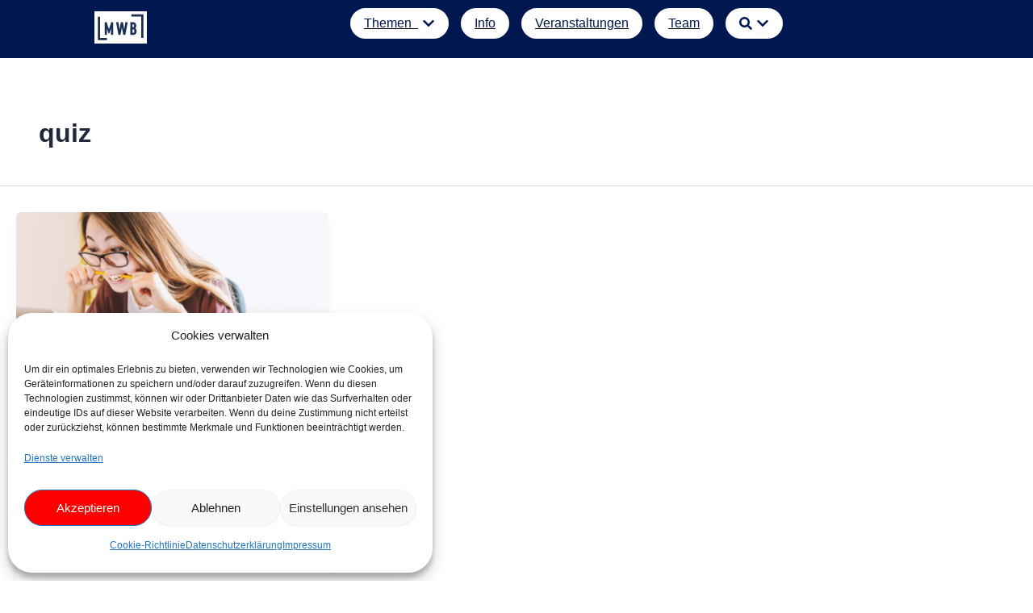

--- FILE ---
content_type: text/html; charset=UTF-8
request_url: https://www.medien-weiter-bildung.de/tag/quiz/
body_size: 52546
content:
<!DOCTYPE html>
<html lang="de">
<head>
<meta charset="UTF-8">
<meta name="viewport" content="width=device-width, initial-scale=1">
<link rel="profile" href="https://gmpg.org/xfn/11"> 
<meta name='robots' content='index, follow, max-image-preview:large, max-snippet:-1, max-video-preview:-1' />
<!-- This site is optimized with the Yoast SEO plugin v26.7 - https://yoast.com/wordpress/plugins/seo/ -->
<title>quiz Archive &#8226; Medien_Weiter_Bildung</title>
<link rel="canonical" href="https://www.medien-weiter-bildung.de/tag/quiz/" />
<meta property="og:locale" content="de_DE" />
<meta property="og:type" content="article" />
<meta property="og:title" content="quiz Archive &#8226; Medien_Weiter_Bildung" />
<meta property="og:url" content="https://www.medien-weiter-bildung.de/tag/quiz/" />
<meta property="og:site_name" content="Medien_Weiter_Bildung" />
<meta name="twitter:card" content="summary_large_image" />
<meta name="twitter:site" content="@JFF_de" />
<script type="application/ld+json" class="yoast-schema-graph">{"@context":"https://schema.org","@graph":[{"@type":"CollectionPage","@id":"https://www.medien-weiter-bildung.de/tag/quiz/","url":"https://www.medien-weiter-bildung.de/tag/quiz/","name":"quiz Archive &#8226; Medien_Weiter_Bildung","isPartOf":{"@id":"https://www.medien-weiter-bildung.de/#website"},"primaryImageOfPage":{"@id":"https://www.medien-weiter-bildung.de/tag/quiz/#primaryimage"},"image":{"@id":"https://www.medien-weiter-bildung.de/tag/quiz/#primaryimage"},"thumbnailUrl":"https://www.medien-weiter-bildung.de/wp-content/uploads/2020/04/jff_muenchen_2021_Quiz_teaser_01.jpg.png","breadcrumb":{"@id":"https://www.medien-weiter-bildung.de/tag/quiz/#breadcrumb"},"inLanguage":"de"},{"@type":"ImageObject","inLanguage":"de","@id":"https://www.medien-weiter-bildung.de/tag/quiz/#primaryimage","url":"https://www.medien-weiter-bildung.de/wp-content/uploads/2020/04/jff_muenchen_2021_Quiz_teaser_01.jpg.png","contentUrl":"https://www.medien-weiter-bildung.de/wp-content/uploads/2020/04/jff_muenchen_2021_Quiz_teaser_01.jpg.png","width":800,"height":456,"caption":"Eine junge Frau sitzt am Laptop und beist in einen Stift."},{"@type":"BreadcrumbList","@id":"https://www.medien-weiter-bildung.de/tag/quiz/#breadcrumb","itemListElement":[{"@type":"ListItem","position":1,"name":"Startseite","item":"https://www.medien-weiter-bildung.de/"},{"@type":"ListItem","position":2,"name":"quiz"}]},{"@type":"WebSite","@id":"https://www.medien-weiter-bildung.de/#website","url":"https://www.medien-weiter-bildung.de/","name":"Medien_Weiter_Bildung","description":"Ein Weiterbildungsangebot des JFF","publisher":{"@id":"https://www.medien-weiter-bildung.de/#organization"},"potentialAction":[{"@type":"SearchAction","target":{"@type":"EntryPoint","urlTemplate":"https://www.medien-weiter-bildung.de/?s={search_term_string}"},"query-input":{"@type":"PropertyValueSpecification","valueRequired":true,"valueName":"search_term_string"}}],"inLanguage":"de"},{"@type":"Organization","@id":"https://www.medien-weiter-bildung.de/#organization","name":"Medien_Weiter_Bildung","url":"https://www.medien-weiter-bildung.de/","logo":{"@type":"ImageObject","inLanguage":"de","@id":"https://www.medien-weiter-bildung.de/#/schema/logo/image/","url":"https://medien-weiter-bildung.de/wp-content/uploads/2022/08/Logo_MWB_RelaunchWebseite.jpg","contentUrl":"https://medien-weiter-bildung.de/wp-content/uploads/2022/08/Logo_MWB_RelaunchWebseite.jpg","width":1024,"height":1024,"caption":"Medien_Weiter_Bildung"},"image":{"@id":"https://www.medien-weiter-bildung.de/#/schema/logo/image/"},"sameAs":["https://de-de.facebook.com/JFF.Institut/","https://x.com/JFF_de","https://www.instagram.com/jff_institut_medienpaedagogik/"]}]}</script>
<!-- / Yoast SEO plugin. -->
<link rel='dns-prefetch' href='//www.medien-weiter-bildung.de' />
<link rel='dns-prefetch' href='//use.fontawesome.com' />
<link rel="alternate" type="application/rss+xml" title="Medien_Weiter_Bildung &raquo; Feed" href="https://www.medien-weiter-bildung.de/feed/" />
<link rel="alternate" type="application/rss+xml" title="Medien_Weiter_Bildung &raquo; Kommentar-Feed" href="https://www.medien-weiter-bildung.de/comments/feed/" />
<link rel="alternate" type="text/calendar" title="Medien_Weiter_Bildung &raquo; iCal Feed" href="https://www.medien-weiter-bildung.de/veranstaltungen/?ical=1" />
<link rel="alternate" type="application/rss+xml" title="Medien_Weiter_Bildung &raquo; quiz Schlagwort-Feed" href="https://www.medien-weiter-bildung.de/tag/quiz/feed/" />
<style id='wp-img-auto-sizes-contain-inline-css'>
img:is([sizes=auto i],[sizes^="auto," i]){contain-intrinsic-size:3000px 1500px}
/*# sourceURL=wp-img-auto-sizes-contain-inline-css */
</style>
<!-- <link rel='stylesheet' id='astra-theme-css-css' href='https://www.medien-weiter-bildung.de/wp-content/themes/astra/assets/css/minified/main.min.css?ver=4.12.0' media='all' /> -->
<link rel="stylesheet" type="text/css" href="//www.medien-weiter-bildung.de/wp-content/cache/wpfc-minified/9j330bvt/60qs1.css" media="all"/>
<style id='astra-theme-css-inline-css'>
:root{--ast-post-nav-space:0;--ast-container-default-xlg-padding:2.5em;--ast-container-default-lg-padding:2.5em;--ast-container-default-slg-padding:2em;--ast-container-default-md-padding:2.5em;--ast-container-default-sm-padding:2.5em;--ast-container-default-xs-padding:2.4em;--ast-container-default-xxs-padding:1.8em;--ast-code-block-background:#ECEFF3;--ast-comment-inputs-background:#F9FAFB;--ast-normal-container-width:1920px;--ast-narrow-container-width:1000px;--ast-blog-title-font-weight:600;--ast-blog-meta-weight:600;--ast-global-color-primary:var(--ast-global-color-5);--ast-global-color-secondary:var(--ast-global-color-4);--ast-global-color-alternate-background:var(--ast-global-color-7);--ast-global-color-subtle-background:var(--ast-global-color-6);--ast-bg-style-guide:var( --ast-global-color-secondary,--ast-global-color-5 );--ast-shadow-style-guide:0px 0px 4px 0 #00000057;--ast-global-dark-bg-style:#fff;--ast-global-dark-lfs:#fbfbfb;--ast-widget-bg-color:#fafafa;--ast-wc-container-head-bg-color:#fbfbfb;--ast-title-layout-bg:#eeeeee;--ast-search-border-color:#e7e7e7;--ast-lifter-hover-bg:#e6e6e6;--ast-gallery-block-color:#000;--srfm-color-input-label:var(--ast-global-color-2);}html{font-size:100%;}a{color:var(--ast-global-color-0);}a:hover,a:focus{color:var(--ast-global-color-1);}body,button,input,select,textarea,.ast-button,.ast-custom-button{font-family:'Open Sans',sans-serif;font-weight:400;font-size:16px;font-size:1rem;line-height:var(--ast-body-line-height,1.65em);}blockquote{color:var(--ast-global-color-3);}h1,h2,h3,h4,h5,h6,.entry-content :where(h1,h2,h3,h4,h5,h6),.site-title,.site-title a{font-family:'Sora',sans-serif;font-weight:600;}.ast-site-identity .site-title a{color:var(--ast-global-color-2);}.site-title{font-size:26px;font-size:1.625rem;display:none;}header .custom-logo-link img{max-width:156px;width:156px;}.astra-logo-svg{width:156px;}.site-header .site-description{font-size:15px;font-size:0.9375rem;display:none;}.entry-title{font-size:20px;font-size:1.25rem;}.ast-blog-single-element.ast-taxonomy-container a{font-size:14px;font-size:0.875rem;}.ast-blog-meta-container{font-size:13px;font-size:0.8125rem;}.archive .ast-article-post .ast-article-inner,.blog .ast-article-post .ast-article-inner,.archive .ast-article-post .ast-article-inner:hover,.blog .ast-article-post .ast-article-inner:hover{border-top-left-radius:6px;border-top-right-radius:6px;border-bottom-right-radius:6px;border-bottom-left-radius:6px;overflow:hidden;}h1,.entry-content :where(h1){font-size:36px;font-size:2.25rem;font-weight:600;font-family:'Sora',sans-serif;line-height:1.4em;}h2,.entry-content :where(h2){font-size:30px;font-size:1.875rem;font-weight:600;font-family:'Sora',sans-serif;line-height:1.3em;}h3,.entry-content :where(h3){font-size:24px;font-size:1.5rem;font-weight:600;font-family:'Sora',sans-serif;line-height:1.3em;}h4,.entry-content :where(h4){font-size:20px;font-size:1.25rem;line-height:1.2em;font-weight:600;font-family:'Sora',sans-serif;}h5,.entry-content :where(h5){font-size:16px;font-size:1rem;line-height:1.2em;font-weight:600;font-family:'Sora',sans-serif;}h6,.entry-content :where(h6){font-size:16px;font-size:1rem;line-height:1.25em;font-weight:600;font-family:'Sora',sans-serif;}::selection{background-color:var(--ast-global-color-0);color:#ffffff;}body,h1,h2,h3,h4,h5,h6,.entry-title a,.entry-content :where(h1,h2,h3,h4,h5,h6){color:var(--ast-global-color-3);}.tagcloud a:hover,.tagcloud a:focus,.tagcloud a.current-item{color:#ffffff;border-color:var(--ast-global-color-0);background-color:var(--ast-global-color-0);}input:focus,input[type="text"]:focus,input[type="email"]:focus,input[type="url"]:focus,input[type="password"]:focus,input[type="reset"]:focus,input[type="search"]:focus,textarea:focus{border-color:var(--ast-global-color-0);}input[type="radio"]:checked,input[type=reset],input[type="checkbox"]:checked,input[type="checkbox"]:hover:checked,input[type="checkbox"]:focus:checked,input[type=range]::-webkit-slider-thumb{border-color:var(--ast-global-color-0);background-color:var(--ast-global-color-0);box-shadow:none;}.site-footer a:hover + .post-count,.site-footer a:focus + .post-count{background:var(--ast-global-color-0);border-color:var(--ast-global-color-0);}.single .nav-links .nav-previous,.single .nav-links .nav-next{color:var(--ast-global-color-0);}.entry-meta,.entry-meta *{line-height:1.45;color:var(--ast-global-color-0);}.entry-meta a:not(.ast-button):hover,.entry-meta a:not(.ast-button):hover *,.entry-meta a:not(.ast-button):focus,.entry-meta a:not(.ast-button):focus *,.page-links > .page-link,.page-links .page-link:hover,.post-navigation a:hover{color:var(--ast-global-color-1);}#cat option,.secondary .calendar_wrap thead a,.secondary .calendar_wrap thead a:visited{color:var(--ast-global-color-0);}.secondary .calendar_wrap #today,.ast-progress-val span{background:var(--ast-global-color-0);}.secondary a:hover + .post-count,.secondary a:focus + .post-count{background:var(--ast-global-color-0);border-color:var(--ast-global-color-0);}.calendar_wrap #today > a{color:#ffffff;}.page-links .page-link,.single .post-navigation a{color:var(--ast-global-color-3);}.ast-search-menu-icon .search-form button.search-submit{padding:0 4px;}.ast-search-menu-icon form.search-form{padding-right:0;}.ast-search-menu-icon.slide-search input.search-field{width:0;}.ast-header-search .ast-search-menu-icon.ast-dropdown-active .search-form,.ast-header-search .ast-search-menu-icon.ast-dropdown-active .search-field:focus{transition:all 0.2s;}.search-form input.search-field:focus{outline:none;}.ast-archive-title{color:var(--ast-global-color-2);}.widget-title,.widget .wp-block-heading{font-size:22px;font-size:1.375rem;color:var(--ast-global-color-2);}.single .ast-author-details .author-title{color:var(--ast-global-color-1);}.ast-single-post .entry-content a,.ast-comment-content a:not(.ast-comment-edit-reply-wrap a){text-decoration:underline;}.ast-single-post .wp-block-button .wp-block-button__link,.ast-single-post .elementor-widget-button .elementor-button,.ast-single-post .entry-content .uagb-tab a,.ast-single-post .entry-content .uagb-ifb-cta a,.ast-single-post .entry-content .wp-block-uagb-buttons a,.ast-single-post .entry-content .uabb-module-content a,.ast-single-post .entry-content .uagb-post-grid a,.ast-single-post .entry-content .uagb-timeline a,.ast-single-post .entry-content .uagb-toc__wrap a,.ast-single-post .entry-content .uagb-taxomony-box a,.entry-content .wp-block-latest-posts > li > a,.ast-single-post .entry-content .wp-block-file__button,a.ast-post-filter-single,.ast-single-post .wp-block-buttons .wp-block-button.is-style-outline .wp-block-button__link,.ast-single-post .ast-comment-content .comment-reply-link,.ast-single-post .ast-comment-content .comment-edit-link{text-decoration:none;}.ast-search-menu-icon.slide-search a:focus-visible:focus-visible,.astra-search-icon:focus-visible,#close:focus-visible,a:focus-visible,.ast-menu-toggle:focus-visible,.site .skip-link:focus-visible,.wp-block-loginout input:focus-visible,.wp-block-search.wp-block-search__button-inside .wp-block-search__inside-wrapper,.ast-header-navigation-arrow:focus-visible,.ast-orders-table__row .ast-orders-table__cell:focus-visible,a#ast-apply-coupon:focus-visible,#ast-apply-coupon:focus-visible,#close:focus-visible,.button.search-submit:focus-visible,#search_submit:focus,.normal-search:focus-visible,.ast-header-account-wrap:focus-visible,.astra-cart-drawer-close:focus,.ast-single-variation:focus,.ast-button:focus,.ast-builder-button-wrap:has(.ast-custom-button-link:focus),.ast-builder-button-wrap .ast-custom-button-link:focus{outline-style:dotted;outline-color:inherit;outline-width:thin;}input:focus,input[type="text"]:focus,input[type="email"]:focus,input[type="url"]:focus,input[type="password"]:focus,input[type="reset"]:focus,input[type="search"]:focus,input[type="number"]:focus,textarea:focus,.wp-block-search__input:focus,[data-section="section-header-mobile-trigger"] .ast-button-wrap .ast-mobile-menu-trigger-minimal:focus,.ast-mobile-popup-drawer.active .menu-toggle-close:focus,#ast-scroll-top:focus,#coupon_code:focus,#ast-coupon-code:focus{border-style:dotted;border-color:inherit;border-width:thin;}input{outline:none;}.ast-logo-title-inline .site-logo-img{padding-right:1em;}.site-logo-img img{ transition:all 0.2s linear;}body .ast-oembed-container *{position:absolute;top:0;width:100%;height:100%;left:0;}body .wp-block-embed-pocket-casts .ast-oembed-container *{position:unset;}.ast-single-post-featured-section + article {margin-top: 2em;}.site-content .ast-single-post-featured-section img {width: 100%;overflow: hidden;object-fit: cover;}.ast-separate-container .site-content .ast-single-post-featured-section + article {margin-top: -80px;z-index: 9;position: relative;border-radius: 4px;}@media (min-width: 922px) {.ast-no-sidebar .site-content .ast-article-image-container--wide {margin-left: -120px;margin-right: -120px;max-width: unset;width: unset;}.ast-left-sidebar .site-content .ast-article-image-container--wide,.ast-right-sidebar .site-content .ast-article-image-container--wide {margin-left: -10px;margin-right: -10px;}.site-content .ast-article-image-container--full {margin-left: calc( -50vw + 50%);margin-right: calc( -50vw + 50%);max-width: 100vw;width: 100vw;}.ast-left-sidebar .site-content .ast-article-image-container--full,.ast-right-sidebar .site-content .ast-article-image-container--full {margin-left: -10px;margin-right: -10px;max-width: inherit;width: auto;}}.site > .ast-single-related-posts-container {margin-top: 0;}@media (min-width: 922px) {.ast-desktop .ast-container--narrow {max-width: var(--ast-narrow-container-width);margin: 0 auto;}}.ast-page-builder-template .hentry {margin: 0;}.ast-page-builder-template .site-content > .ast-container {max-width: 100%;padding: 0;}.ast-page-builder-template .site .site-content #primary {padding: 0;margin: 0;}.ast-page-builder-template .no-results {text-align: center;margin: 4em auto;}.ast-page-builder-template .ast-pagination {padding: 2em;}.ast-page-builder-template .entry-header.ast-no-title.ast-no-thumbnail {margin-top: 0;}.ast-page-builder-template .entry-header.ast-header-without-markup {margin-top: 0;margin-bottom: 0;}.ast-page-builder-template .entry-header.ast-no-title.ast-no-meta {margin-bottom: 0;}.ast-page-builder-template.single .post-navigation {padding-bottom: 2em;}.ast-page-builder-template.single-post .site-content > .ast-container {max-width: 100%;}.ast-page-builder-template .entry-header {margin-top: 2em;margin-left: auto;margin-right: auto;}.ast-single-post.ast-page-builder-template .site-main > article,.ast-page-builder-template .post-navigation {padding-top: 2em;padding-left: 20px;padding-right: 20px;}.ast-page-builder-template .ast-archive-description {margin: 2em auto 0;padding-left: 20px;padding-right: 20px;}.ast-page-builder-template .ast-row {margin-left: 0;margin-right: 0;}.single.ast-page-builder-template .entry-header + .entry-content,.single.ast-page-builder-template .ast-single-entry-banner + .site-content article .entry-content {margin-bottom: 2em;}@media(min-width: 921px) {.ast-page-builder-template.archive.ast-right-sidebar .ast-row article,.ast-page-builder-template.archive.ast-left-sidebar .ast-row article {padding-left: 0;padding-right: 0;}}input[type="text"],input[type="number"],input[type="email"],input[type="url"],input[type="password"],input[type="search"],input[type=reset],input[type=tel],input[type=date],select,textarea{font-size:16px;font-style:normal;font-weight:400;line-height:24px;width:100%;padding:12px 16px;border-radius:4px;box-shadow:0px 1px 2px 0px rgba(0,0,0,0.05);color:var(--ast-form-input-text,#475569);}input[type="text"],input[type="number"],input[type="email"],input[type="url"],input[type="password"],input[type="search"],input[type=reset],input[type=tel],input[type=date],select{height:40px;}input[type="date"]{border-width:1px;border-style:solid;border-color:var(--ast-border-color);background:var( --ast-global-color-secondary,--ast-global-color-5 );}input[type="text"]:focus,input[type="number"]:focus,input[type="email"]:focus,input[type="url"]:focus,input[type="password"]:focus,input[type="search"]:focus,input[type=reset]:focus,input[type="tel"]:focus,input[type="date"]:focus,select:focus,textarea:focus{border-color:#046BD2;box-shadow:none;outline:none;color:var(--ast-form-input-focus-text,#475569);}label,legend{color:#111827;font-size:14px;font-style:normal;font-weight:500;line-height:20px;}select{padding:6px 10px;}fieldset{padding:30px;border-radius:4px;}button,.ast-button,.button,input[type="button"],input[type="reset"],input[type="submit"]{border-radius:4px;box-shadow:0px 1px 2px 0px rgba(0,0,0,0.05);}:root{--ast-comment-inputs-background:#FFF;}::placeholder{color:var(--ast-form-field-color,#9CA3AF);}::-ms-input-placeholder{color:var(--ast-form-field-color,#9CA3AF);}.wpcf7 input.wpcf7-form-control:not([type=submit]),.wpcf7 textarea.wpcf7-form-control{padding:12px 16px;}.wpcf7 select.wpcf7-form-control{padding:6px 10px;}.wpcf7 input.wpcf7-form-control:not([type=submit]):focus,.wpcf7 select.wpcf7-form-control:focus,.wpcf7 textarea.wpcf7-form-control:focus{border-style:disable;border-color:#046BD2;border-width:thin;box-shadow:none;outline:none;color:var(--ast-form-input-focus-text,#475569);}.wpcf7 .wpcf7-not-valid-tip{color:#DC2626;font-size:14px;font-weight:400;line-height:20px;margin-top:8px;}.wpcf7 input[type=file].wpcf7-form-control{font-size:16px;font-style:normal;font-weight:400;line-height:24px;width:100%;padding:12px 16px;border-radius:4px;box-shadow:0px 1px 2px 0px rgba(0,0,0,0.05);color:var(--ast-form-input-text,#475569);}@media (max-width:921.9px){#ast-desktop-header{display:none;}}@media (min-width:922px){#ast-mobile-header{display:none;}}.wp-block-buttons.aligncenter{justify-content:center;}.wp-block-button.is-style-outline .wp-block-button__link{border-color:var(--ast-global-color-0);}div.wp-block-button.is-style-outline > .wp-block-button__link:not(.has-text-color),div.wp-block-button.wp-block-button__link.is-style-outline:not(.has-text-color){color:var(--ast-global-color-0);}.wp-block-button.is-style-outline .wp-block-button__link:hover,.wp-block-buttons .wp-block-button.is-style-outline .wp-block-button__link:focus,.wp-block-buttons .wp-block-button.is-style-outline > .wp-block-button__link:not(.has-text-color):hover,.wp-block-buttons .wp-block-button.wp-block-button__link.is-style-outline:not(.has-text-color):hover{color:#ffffff;background-color:var(--ast-global-color-1);border-color:var(--ast-global-color-1);}.post-page-numbers.current .page-link,.ast-pagination .page-numbers.current{color:#ffffff;border-color:var(--ast-global-color-0);background-color:var(--ast-global-color-0);}.wp-block-buttons .wp-block-button.is-style-outline .wp-block-button__link.wp-element-button,.ast-outline-button,.wp-block-uagb-buttons-child .uagb-buttons-repeater.ast-outline-button{border-color:var(--ast-global-color-0);font-family:inherit;font-weight:500;font-size:16px;font-size:1rem;line-height:1em;padding-top:15px;padding-right:30px;padding-bottom:15px;padding-left:30px;}.wp-block-buttons .wp-block-button.is-style-outline > .wp-block-button__link:not(.has-text-color),.wp-block-buttons .wp-block-button.wp-block-button__link.is-style-outline:not(.has-text-color),.ast-outline-button{color:var(--ast-global-color-0);}.wp-block-button.is-style-outline .wp-block-button__link:hover,.wp-block-buttons .wp-block-button.is-style-outline .wp-block-button__link:focus,.wp-block-buttons .wp-block-button.is-style-outline > .wp-block-button__link:not(.has-text-color):hover,.wp-block-buttons .wp-block-button.wp-block-button__link.is-style-outline:not(.has-text-color):hover,.ast-outline-button:hover,.ast-outline-button:focus,.wp-block-uagb-buttons-child .uagb-buttons-repeater.ast-outline-button:hover,.wp-block-uagb-buttons-child .uagb-buttons-repeater.ast-outline-button:focus{color:#ffffff;background-color:var(--ast-global-color-1);border-color:var(--ast-global-color-1);}.wp-block-button .wp-block-button__link.wp-element-button.is-style-outline:not(.has-background),.wp-block-button.is-style-outline>.wp-block-button__link.wp-element-button:not(.has-background),.ast-outline-button{background-color:transparent;}@media (max-width:921px){.wp-block-buttons .wp-block-button.is-style-outline .wp-block-button__link.wp-element-button,.ast-outline-button,.wp-block-uagb-buttons-child .uagb-buttons-repeater.ast-outline-button{padding-top:14px;padding-right:28px;padding-bottom:14px;padding-left:28px;}}@media (max-width:544px){.wp-block-buttons .wp-block-button.is-style-outline .wp-block-button__link.wp-element-button,.ast-outline-button,.wp-block-uagb-buttons-child .uagb-buttons-repeater.ast-outline-button{padding-top:12px;padding-right:24px;padding-bottom:12px;padding-left:24px;}}.entry-content[data-ast-blocks-layout] > figure{margin-bottom:1em;}h1.widget-title{font-weight:600;}h2.widget-title{font-weight:600;}h3.widget-title{font-weight:600;}.elementor-widget-container .elementor-loop-container .e-loop-item[data-elementor-type="loop-item"]{width:100%;}#page{display:flex;flex-direction:column;min-height:100vh;}.ast-404-layout-1 h1.page-title{color:var(--ast-global-color-2);}.single .post-navigation a{line-height:1em;height:inherit;}.error-404 .page-sub-title{font-size:1.5rem;font-weight:inherit;}.search .site-content .content-area .search-form{margin-bottom:0;}#page .site-content{flex-grow:1;}.widget{margin-bottom:1.25em;}#secondary li{line-height:1.5em;}#secondary .wp-block-group h2{margin-bottom:0.7em;}#secondary h2{font-size:1.7rem;}.ast-separate-container .ast-article-post,.ast-separate-container .ast-article-single,.ast-separate-container .comment-respond{padding:3em;}.ast-separate-container .ast-article-single .ast-article-single{padding:0;}.ast-article-single .wp-block-post-template-is-layout-grid{padding-left:0;}.ast-separate-container .comments-title,.ast-narrow-container .comments-title{padding:1.5em 2em;}.ast-page-builder-template .comment-form-textarea,.ast-comment-formwrap .ast-grid-common-col{padding:0;}.ast-comment-formwrap{padding:0;display:inline-flex;column-gap:20px;width:100%;margin-left:0;margin-right:0;}.comments-area textarea#comment:focus,.comments-area textarea#comment:active,.comments-area .ast-comment-formwrap input[type="text"]:focus,.comments-area .ast-comment-formwrap input[type="text"]:active {box-shadow:none;outline:none;}.archive.ast-page-builder-template .entry-header{margin-top:2em;}.ast-page-builder-template .ast-comment-formwrap{width:100%;}.entry-title{margin-bottom:0.6em;}.ast-archive-description p{font-size:inherit;font-weight:inherit;line-height:inherit;}.ast-separate-container .ast-comment-list li.depth-1,.hentry{margin-bottom:1.5em;}.site-content section.ast-archive-description{margin-bottom:2em;}@media (min-width:921px){.ast-left-sidebar.ast-page-builder-template #secondary,.archive.ast-right-sidebar.ast-page-builder-template .site-main{padding-left:20px;padding-right:20px;}}@media (max-width:544px){.ast-comment-formwrap.ast-row{column-gap:10px;display:inline-block;}#ast-commentform .ast-grid-common-col{position:relative;width:100%;}}@media (min-width:1201px){.ast-separate-container .ast-article-post,.ast-separate-container .ast-article-single,.ast-separate-container .ast-author-box,.ast-separate-container .ast-404-layout-1,.ast-separate-container .no-results{padding:3em;}}@media (max-width:921px){.ast-left-sidebar #content > .ast-container{display:flex;flex-direction:column-reverse;width:100%;}}@media (min-width:922px){.ast-separate-container.ast-right-sidebar #primary,.ast-separate-container.ast-left-sidebar #primary{border:0;}.search-no-results.ast-separate-container #primary{margin-bottom:4em;}}.wp-block-button .wp-block-button__link{color:#ffffff;}.wp-block-button .wp-block-button__link:hover,.wp-block-button .wp-block-button__link:focus{color:#ffffff;background-color:var(--ast-global-color-1);border-color:var(--ast-global-color-1);}.elementor-widget-heading h1.elementor-heading-title{line-height:1.4em;}.elementor-widget-heading h2.elementor-heading-title{line-height:1.3em;}.elementor-widget-heading h3.elementor-heading-title{line-height:1.3em;}.elementor-widget-heading h4.elementor-heading-title{line-height:1.2em;}.elementor-widget-heading h5.elementor-heading-title{line-height:1.2em;}.elementor-widget-heading h6.elementor-heading-title{line-height:1.25em;}.wp-block-button .wp-block-button__link,.wp-block-search .wp-block-search__button,body .wp-block-file .wp-block-file__button{border-color:var(--ast-global-color-0);background-color:var(--ast-global-color-0);color:#ffffff;font-family:inherit;font-weight:500;line-height:1em;font-size:16px;font-size:1rem;padding-top:15px;padding-right:30px;padding-bottom:15px;padding-left:30px;}@media (max-width:921px){.wp-block-button .wp-block-button__link,.wp-block-search .wp-block-search__button,body .wp-block-file .wp-block-file__button{padding-top:14px;padding-right:28px;padding-bottom:14px;padding-left:28px;}}@media (max-width:544px){.wp-block-button .wp-block-button__link,.wp-block-search .wp-block-search__button,body .wp-block-file .wp-block-file__button{padding-top:12px;padding-right:24px;padding-bottom:12px;padding-left:24px;}}.menu-toggle,button,.ast-button,.ast-custom-button,.button,input#submit,input[type="button"],input[type="submit"],input[type="reset"],#comments .submit,.search .search-submit,form[CLASS*="wp-block-search__"].wp-block-search .wp-block-search__inside-wrapper .wp-block-search__button,body .wp-block-file .wp-block-file__button,.search .search-submit{border-style:solid;border-top-width:0;border-right-width:0;border-left-width:0;border-bottom-width:0;color:#ffffff;border-color:var(--ast-global-color-0);background-color:var(--ast-global-color-0);padding-top:15px;padding-right:30px;padding-bottom:15px;padding-left:30px;font-family:inherit;font-weight:500;font-size:16px;font-size:1rem;line-height:1em;}button:focus,.menu-toggle:hover,button:hover,.ast-button:hover,.ast-custom-button:hover .button:hover,.ast-custom-button:hover ,input[type=reset]:hover,input[type=reset]:focus,input#submit:hover,input#submit:focus,input[type="button"]:hover,input[type="button"]:focus,input[type="submit"]:hover,input[type="submit"]:focus,form[CLASS*="wp-block-search__"].wp-block-search .wp-block-search__inside-wrapper .wp-block-search__button:hover,form[CLASS*="wp-block-search__"].wp-block-search .wp-block-search__inside-wrapper .wp-block-search__button:focus,body .wp-block-file .wp-block-file__button:hover,body .wp-block-file .wp-block-file__button:focus{color:#ffffff;background-color:var(--ast-global-color-1);border-color:var(--ast-global-color-1);}form[CLASS*="wp-block-search__"].wp-block-search .wp-block-search__inside-wrapper .wp-block-search__button.has-icon{padding-top:calc(15px - 3px);padding-right:calc(30px - 3px);padding-bottom:calc(15px - 3px);padding-left:calc(30px - 3px);}@media (max-width:921px){.menu-toggle,button,.ast-button,.ast-custom-button,.button,input#submit,input[type="button"],input[type="submit"],input[type="reset"],#comments .submit,.search .search-submit,form[CLASS*="wp-block-search__"].wp-block-search .wp-block-search__inside-wrapper .wp-block-search__button,body .wp-block-file .wp-block-file__button,.search .search-submit{padding-top:14px;padding-right:28px;padding-bottom:14px;padding-left:28px;}}@media (max-width:544px){.menu-toggle,button,.ast-button,.ast-custom-button,.button,input#submit,input[type="button"],input[type="submit"],input[type="reset"],#comments .submit,.search .search-submit,form[CLASS*="wp-block-search__"].wp-block-search .wp-block-search__inside-wrapper .wp-block-search__button,body .wp-block-file .wp-block-file__button,.search .search-submit{padding-top:12px;padding-right:24px;padding-bottom:12px;padding-left:24px;}}@media (max-width:921px){.ast-mobile-header-stack .main-header-bar .ast-search-menu-icon{display:inline-block;}.ast-header-break-point.ast-header-custom-item-outside .ast-mobile-header-stack .main-header-bar .ast-search-icon{margin:0;}.ast-comment-avatar-wrap img{max-width:2.5em;}.ast-comment-meta{padding:0 1.8888em 1.3333em;}}@media (min-width:544px){.ast-container{max-width:100%;}}@media (max-width:544px){.ast-separate-container .ast-article-post,.ast-separate-container .ast-article-single,.ast-separate-container .comments-title,.ast-separate-container .ast-archive-description{padding:1.5em 1em;}.ast-separate-container #content .ast-container{padding-left:0.54em;padding-right:0.54em;}.ast-separate-container .ast-comment-list .bypostauthor{padding:.5em;}.ast-search-menu-icon.ast-dropdown-active .search-field{width:170px;}} #ast-mobile-header .ast-site-header-cart-li a{pointer-events:none;}@media (min-width:545px){.ast-page-builder-template .comments-area,.single.ast-page-builder-template .entry-header,.single.ast-page-builder-template .post-navigation,.single.ast-page-builder-template .ast-single-related-posts-container{max-width:1960px;margin-left:auto;margin-right:auto;}}.ast-separate-container{background-color:var(--ast-global-color-4);}@media (max-width:921px){.site-title{display:none;}.site-header .site-description{display:none;}h1,.entry-content :where(h1){font-size:30px;}h2,.entry-content :where(h2){font-size:25px;}h3,.entry-content :where(h3){font-size:20px;}}@media (max-width:544px){.site-title{display:none;}.site-header .site-description{display:none;}h1,.entry-content :where(h1){font-size:30px;}h2,.entry-content :where(h2){font-size:25px;}h3,.entry-content :where(h3){font-size:20px;}}@media (max-width:921px){html{font-size:91.2%;}}@media (max-width:544px){html{font-size:91.2%;}}@media (min-width:922px){.ast-container{max-width:1960px;}}@media (min-width:922px){.site-content .ast-container{display:flex;}}@media (max-width:921px){.site-content .ast-container{flex-direction:column;}}.ast-blog-layout-4-grid .ast-article-post{width:33.33%;margin-bottom:2em;border-bottom:0;background-color:transparent;}.ast-blog-layout-4-grid .ast-article-inner .wp-post-image{width:100%;}.ast-article-inner{padding:1.5em;}.ast-blog-layout-4-grid .ast-row{display:flex;flex-wrap:wrap;flex-flow:row wrap;align-items:stretch;}.ast-separate-container .ast-blog-layout-4-grid .ast-article-post{padding:0 1em 0;}.ast-separate-container.ast-desktop .ast-blog-layout-4-grid .ast-row{margin-left:-1em;margin-right:-1em;}.ast-blog-layout-4-grid .ast-article-inner{box-shadow:0px 6px 15px -2px rgba(16,24,40,0.05);}.ast-separate-container .ast-blog-layout-4-grid .ast-article-inner,.ast-plain-container .ast-blog-layout-4-grid .ast-article-inner{height:100%;}.ast-row .blog-layout-4 .post-content,.blog-layout-4 .post-thumb{padding-left:0;padding-right:0;}.ast-article-post.remove-featured-img-padding .blog-layout-4 .post-content .ast-blog-featured-section:first-child .post-thumb-img-content{margin-top:-1.5em;}.ast-article-post.remove-featured-img-padding .blog-layout-4 .post-content .ast-blog-featured-section .post-thumb-img-content{margin-left:-1.5em;margin-right:-1.5em;}@media (max-width:921px){.ast-blog-layout-4-grid .ast-article-post{width:100%;}}.ast-blog-layout-6-grid .ast-blog-featured-section:before { content: ""; }.ast-article-post .post-thumb-img-content img{aspect-ratio:16/9;width:100%;}.ast-article-post .post-thumb-img-content{overflow:hidden;}.ast-article-post .post-thumb-img-content img{transform:scale(1);transition:transform .5s ease;}.ast-article-post:hover .post-thumb-img-content img{transform:scale(1.1);}.cat-links.badge a,.tags-links.badge a {padding: 4px 8px;border-radius: 3px;font-weight: 400;}.cat-links.underline a,.tags-links.underline a{text-decoration: underline;}@media (min-width:922px){.main-header-menu .sub-menu .menu-item.ast-left-align-sub-menu:hover > .sub-menu,.main-header-menu .sub-menu .menu-item.ast-left-align-sub-menu.focus > .sub-menu{margin-left:-0px;}}.entry-content li > p{margin-bottom:0;}.site .comments-area{padding-bottom:2em;margin-top:2em;}.wp-block-file {display: flex;align-items: center;flex-wrap: wrap;justify-content: space-between;}.wp-block-pullquote {border: none;}.wp-block-pullquote blockquote::before {content: "\201D";font-family: "Helvetica",sans-serif;display: flex;transform: rotate( 180deg );font-size: 6rem;font-style: normal;line-height: 1;font-weight: bold;align-items: center;justify-content: center;}.has-text-align-right > blockquote::before {justify-content: flex-start;}.has-text-align-left > blockquote::before {justify-content: flex-end;}figure.wp-block-pullquote.is-style-solid-color blockquote {max-width: 100%;text-align: inherit;}:root {--wp--custom--ast-default-block-top-padding: 3em;--wp--custom--ast-default-block-right-padding: 3em;--wp--custom--ast-default-block-bottom-padding: 3em;--wp--custom--ast-default-block-left-padding: 3em;--wp--custom--ast-container-width: 1920px;--wp--custom--ast-content-width-size: 1920px;--wp--custom--ast-wide-width-size: calc(1920px + var(--wp--custom--ast-default-block-left-padding) + var(--wp--custom--ast-default-block-right-padding));}.ast-narrow-container {--wp--custom--ast-content-width-size: 1000px;--wp--custom--ast-wide-width-size: 1000px;}@media(max-width: 921px) {:root {--wp--custom--ast-default-block-top-padding: 3em;--wp--custom--ast-default-block-right-padding: 2em;--wp--custom--ast-default-block-bottom-padding: 3em;--wp--custom--ast-default-block-left-padding: 2em;}}@media(max-width: 544px) {:root {--wp--custom--ast-default-block-top-padding: 3em;--wp--custom--ast-default-block-right-padding: 1.5em;--wp--custom--ast-default-block-bottom-padding: 3em;--wp--custom--ast-default-block-left-padding: 1.5em;}}.entry-content > .wp-block-group,.entry-content > .wp-block-cover,.entry-content > .wp-block-columns {padding-top: var(--wp--custom--ast-default-block-top-padding);padding-right: var(--wp--custom--ast-default-block-right-padding);padding-bottom: var(--wp--custom--ast-default-block-bottom-padding);padding-left: var(--wp--custom--ast-default-block-left-padding);}.ast-plain-container.ast-no-sidebar .entry-content > .alignfull,.ast-page-builder-template .ast-no-sidebar .entry-content > .alignfull {margin-left: calc( -50vw + 50%);margin-right: calc( -50vw + 50%);max-width: 100vw;width: 100vw;}.ast-plain-container.ast-no-sidebar .entry-content .alignfull .alignfull,.ast-page-builder-template.ast-no-sidebar .entry-content .alignfull .alignfull,.ast-plain-container.ast-no-sidebar .entry-content .alignfull .alignwide,.ast-page-builder-template.ast-no-sidebar .entry-content .alignfull .alignwide,.ast-plain-container.ast-no-sidebar .entry-content .alignwide .alignfull,.ast-page-builder-template.ast-no-sidebar .entry-content .alignwide .alignfull,.ast-plain-container.ast-no-sidebar .entry-content .alignwide .alignwide,.ast-page-builder-template.ast-no-sidebar .entry-content .alignwide .alignwide,.ast-plain-container.ast-no-sidebar .entry-content .wp-block-column .alignfull,.ast-page-builder-template.ast-no-sidebar .entry-content .wp-block-column .alignfull,.ast-plain-container.ast-no-sidebar .entry-content .wp-block-column .alignwide,.ast-page-builder-template.ast-no-sidebar .entry-content .wp-block-column .alignwide {margin-left: auto;margin-right: auto;width: 100%;}[data-ast-blocks-layout] .wp-block-separator:not(.is-style-dots) {height: 0;}[data-ast-blocks-layout] .wp-block-separator {margin: 20px auto;}[data-ast-blocks-layout] .wp-block-separator:not(.is-style-wide):not(.is-style-dots) {max-width: 100px;}[data-ast-blocks-layout] .wp-block-separator.has-background {padding: 0;}.entry-content[data-ast-blocks-layout] > * {max-width: var(--wp--custom--ast-content-width-size);margin-left: auto;margin-right: auto;}.entry-content[data-ast-blocks-layout] > .alignwide {max-width: var(--wp--custom--ast-wide-width-size);}.entry-content[data-ast-blocks-layout] .alignfull {max-width: none;}.entry-content .wp-block-columns {margin-bottom: 0;}blockquote {margin: 1.5em;border-color: rgba(0,0,0,0.05);}.wp-block-quote:not(.has-text-align-right):not(.has-text-align-center) {border-left: 5px solid rgba(0,0,0,0.05);}.has-text-align-right > blockquote,blockquote.has-text-align-right {border-right: 5px solid rgba(0,0,0,0.05);}.has-text-align-left > blockquote,blockquote.has-text-align-left {border-left: 5px solid rgba(0,0,0,0.05);}.wp-block-site-tagline,.wp-block-latest-posts .read-more {margin-top: 15px;}.wp-block-loginout p label {display: block;}.wp-block-loginout p:not(.login-remember):not(.login-submit) input {width: 100%;}.wp-block-loginout input:focus {border-color: transparent;}.wp-block-loginout input:focus {outline: thin dotted;}.entry-content .wp-block-media-text .wp-block-media-text__content {padding: 0 0 0 8%;}.entry-content .wp-block-media-text.has-media-on-the-right .wp-block-media-text__content {padding: 0 8% 0 0;}.entry-content .wp-block-media-text.has-background .wp-block-media-text__content {padding: 8%;}.entry-content .wp-block-cover:not([class*="background-color"]):not(.has-text-color.has-link-color) .wp-block-cover__inner-container,.entry-content .wp-block-cover:not([class*="background-color"]) .wp-block-cover-image-text,.entry-content .wp-block-cover:not([class*="background-color"]) .wp-block-cover-text,.entry-content .wp-block-cover-image:not([class*="background-color"]) .wp-block-cover__inner-container,.entry-content .wp-block-cover-image:not([class*="background-color"]) .wp-block-cover-image-text,.entry-content .wp-block-cover-image:not([class*="background-color"]) .wp-block-cover-text {color: var(--ast-global-color-primary,var(--ast-global-color-5));}.wp-block-loginout .login-remember input {width: 1.1rem;height: 1.1rem;margin: 0 5px 4px 0;vertical-align: middle;}.wp-block-latest-posts > li > *:first-child,.wp-block-latest-posts:not(.is-grid) > li:first-child {margin-top: 0;}.entry-content > .wp-block-buttons,.entry-content > .wp-block-uagb-buttons {margin-bottom: 1.5em;}.wp-block-search__inside-wrapper .wp-block-search__input {padding: 0 10px;color: var(--ast-global-color-3);background: var(--ast-global-color-primary,var(--ast-global-color-5));border-color: var(--ast-border-color);}.wp-block-latest-posts .read-more {margin-bottom: 1.5em;}.wp-block-search__no-button .wp-block-search__inside-wrapper .wp-block-search__input {padding-top: 5px;padding-bottom: 5px;}.wp-block-latest-posts .wp-block-latest-posts__post-date,.wp-block-latest-posts .wp-block-latest-posts__post-author {font-size: 1rem;}.wp-block-latest-posts > li > *,.wp-block-latest-posts:not(.is-grid) > li {margin-top: 12px;margin-bottom: 12px;}.ast-page-builder-template .entry-content[data-ast-blocks-layout] > .alignwide:where(:not(.uagb-is-root-container):not(.spectra-is-root-container)) > * {max-width: var(--wp--custom--ast-wide-width-size);}.ast-page-builder-template .entry-content[data-ast-blocks-layout] > .inherit-container-width > *,.ast-page-builder-template .entry-content[data-ast-blocks-layout] > *:not(.wp-block-group):where(:not(.uagb-is-root-container):not(.spectra-is-root-container)) > *,.entry-content[data-ast-blocks-layout] > .wp-block-cover .wp-block-cover__inner-container {max-width: var(--wp--custom--ast-content-width-size) ;margin-left: auto;margin-right: auto;}.ast-page-builder-template .entry-content[data-ast-blocks-layout] > *,.ast-page-builder-template .entry-content[data-ast-blocks-layout] > .alignfull:where(:not(.wp-block-group):not(.uagb-is-root-container):not(.spectra-is-root-container)) > * {max-width: none;}.entry-content[data-ast-blocks-layout] .wp-block-cover:not(.alignleft):not(.alignright) {width: auto;}@media(max-width: 1200px) {.ast-separate-container .entry-content > .alignfull,.ast-separate-container .entry-content[data-ast-blocks-layout] > .alignwide,.ast-plain-container .entry-content[data-ast-blocks-layout] > .alignwide,.ast-plain-container .entry-content .alignfull {margin-left: calc(-1 * min(var(--ast-container-default-xlg-padding),20px)) ;margin-right: calc(-1 * min(var(--ast-container-default-xlg-padding),20px));}}@media(min-width: 1201px) {.ast-separate-container .entry-content > .alignfull {margin-left: calc(-1 * var(--ast-container-default-xlg-padding) );margin-right: calc(-1 * var(--ast-container-default-xlg-padding) );}.ast-separate-container .entry-content[data-ast-blocks-layout] > .alignwide,.ast-plain-container .entry-content[data-ast-blocks-layout] > .alignwide {margin-left: calc(-1 * var(--wp--custom--ast-default-block-left-padding) );margin-right: calc(-1 * var(--wp--custom--ast-default-block-right-padding) );}}@media(min-width: 921px) {.ast-separate-container .entry-content .wp-block-group.alignwide:not(.inherit-container-width) > :where(:not(.alignleft):not(.alignright)),.ast-plain-container .entry-content .wp-block-group.alignwide:not(.inherit-container-width) > :where(:not(.alignleft):not(.alignright)) {max-width: calc( var(--wp--custom--ast-content-width-size) + 80px );}.ast-plain-container.ast-right-sidebar .entry-content[data-ast-blocks-layout] .alignfull,.ast-plain-container.ast-left-sidebar .entry-content[data-ast-blocks-layout] .alignfull {margin-left: -60px;margin-right: -60px;}}@media(min-width: 544px) {.entry-content > .alignleft {margin-right: 20px;}.entry-content > .alignright {margin-left: 20px;}}@media (max-width:544px){.wp-block-columns .wp-block-column:not(:last-child){margin-bottom:20px;}.wp-block-latest-posts{margin:0;}}@media( max-width: 600px ) {.entry-content .wp-block-media-text .wp-block-media-text__content,.entry-content .wp-block-media-text.has-media-on-the-right .wp-block-media-text__content {padding: 8% 0 0;}.entry-content .wp-block-media-text.has-background .wp-block-media-text__content {padding: 8%;}}.ast-page-builder-template .entry-header {padding-left: 0;}.ast-narrow-container .site-content .wp-block-uagb-image--align-full .wp-block-uagb-image__figure {max-width: 100%;margin-left: auto;margin-right: auto;}.entry-content ul,.entry-content ol {padding: revert;margin: revert;padding-left: 20px;}:root .has-ast-global-color-0-color{color:var(--ast-global-color-0);}:root .has-ast-global-color-0-background-color{background-color:var(--ast-global-color-0);}:root .wp-block-button .has-ast-global-color-0-color{color:var(--ast-global-color-0);}:root .wp-block-button .has-ast-global-color-0-background-color{background-color:var(--ast-global-color-0);}:root .has-ast-global-color-1-color{color:var(--ast-global-color-1);}:root .has-ast-global-color-1-background-color{background-color:var(--ast-global-color-1);}:root .wp-block-button .has-ast-global-color-1-color{color:var(--ast-global-color-1);}:root .wp-block-button .has-ast-global-color-1-background-color{background-color:var(--ast-global-color-1);}:root .has-ast-global-color-2-color{color:var(--ast-global-color-2);}:root .has-ast-global-color-2-background-color{background-color:var(--ast-global-color-2);}:root .wp-block-button .has-ast-global-color-2-color{color:var(--ast-global-color-2);}:root .wp-block-button .has-ast-global-color-2-background-color{background-color:var(--ast-global-color-2);}:root .has-ast-global-color-3-color{color:var(--ast-global-color-3);}:root .has-ast-global-color-3-background-color{background-color:var(--ast-global-color-3);}:root .wp-block-button .has-ast-global-color-3-color{color:var(--ast-global-color-3);}:root .wp-block-button .has-ast-global-color-3-background-color{background-color:var(--ast-global-color-3);}:root .has-ast-global-color-4-color{color:var(--ast-global-color-4);}:root .has-ast-global-color-4-background-color{background-color:var(--ast-global-color-4);}:root .wp-block-button .has-ast-global-color-4-color{color:var(--ast-global-color-4);}:root .wp-block-button .has-ast-global-color-4-background-color{background-color:var(--ast-global-color-4);}:root .has-ast-global-color-5-color{color:var(--ast-global-color-5);}:root .has-ast-global-color-5-background-color{background-color:var(--ast-global-color-5);}:root .wp-block-button .has-ast-global-color-5-color{color:var(--ast-global-color-5);}:root .wp-block-button .has-ast-global-color-5-background-color{background-color:var(--ast-global-color-5);}:root .has-ast-global-color-6-color{color:var(--ast-global-color-6);}:root .has-ast-global-color-6-background-color{background-color:var(--ast-global-color-6);}:root .wp-block-button .has-ast-global-color-6-color{color:var(--ast-global-color-6);}:root .wp-block-button .has-ast-global-color-6-background-color{background-color:var(--ast-global-color-6);}:root .has-ast-global-color-7-color{color:var(--ast-global-color-7);}:root .has-ast-global-color-7-background-color{background-color:var(--ast-global-color-7);}:root .wp-block-button .has-ast-global-color-7-color{color:var(--ast-global-color-7);}:root .wp-block-button .has-ast-global-color-7-background-color{background-color:var(--ast-global-color-7);}:root .has-ast-global-color-8-color{color:var(--ast-global-color-8);}:root .has-ast-global-color-8-background-color{background-color:var(--ast-global-color-8);}:root .wp-block-button .has-ast-global-color-8-color{color:var(--ast-global-color-8);}:root .wp-block-button .has-ast-global-color-8-background-color{background-color:var(--ast-global-color-8);}:root{--ast-global-color-0:#046bd2;--ast-global-color-1:#045cb4;--ast-global-color-2:#1e293b;--ast-global-color-3:#334155;--ast-global-color-4:#f9fafb;--ast-global-color-5:#FFFFFF;--ast-global-color-6:#D1D5DB;--ast-global-color-7:#cbd5e1;--ast-global-color-8:#94a3b8;}:root {--ast-border-color : var(--ast-global-color-6);}.ast-archive-entry-banner {-js-display: flex;display: flex;flex-direction: column;justify-content: center;text-align: center;position: relative;background: var(--ast-title-layout-bg);}.ast-archive-entry-banner[data-banner-width-type="custom"] {margin: 0 auto;width: 100%;}.ast-archive-entry-banner[data-banner-layout="layout-1"] {background: inherit;padding: 20px 0;text-align: left;}body.archive .ast-archive-description{max-width:1920px;width:100%;text-align:left;padding-top:3em;padding-right:3em;padding-bottom:3em;padding-left:3em;}body.archive .ast-archive-description .ast-archive-title,body.archive .ast-archive-description .ast-archive-title *{font-weight:600;font-size:32px;font-size:2rem;}body.archive .ast-archive-description > *:not(:last-child){margin-bottom:10px;}@media (max-width:921px){body.archive .ast-archive-description{text-align:left;}}@media (max-width:544px){body.archive .ast-archive-description{text-align:left;}}.ast-breadcrumbs .trail-browse,.ast-breadcrumbs .trail-items,.ast-breadcrumbs .trail-items li{display:inline-block;margin:0;padding:0;border:none;background:inherit;text-indent:0;text-decoration:none;}.ast-breadcrumbs .trail-browse{font-size:inherit;font-style:inherit;font-weight:inherit;color:inherit;}.ast-breadcrumbs .trail-items{list-style:none;}.trail-items li::after{padding:0 0.3em;content:"\00bb";}.trail-items li:last-of-type::after{display:none;}h1,h2,h3,h4,h5,h6,.entry-content :where(h1,h2,h3,h4,h5,h6){color:var(--ast-global-color-2);}.entry-title a{color:var(--ast-global-color-2);}@media (max-width:921px){.ast-builder-grid-row-container.ast-builder-grid-row-tablet-3-firstrow .ast-builder-grid-row > *:first-child,.ast-builder-grid-row-container.ast-builder-grid-row-tablet-3-lastrow .ast-builder-grid-row > *:last-child{grid-column:1 / -1;}}@media (max-width:544px){.ast-builder-grid-row-container.ast-builder-grid-row-mobile-3-firstrow .ast-builder-grid-row > *:first-child,.ast-builder-grid-row-container.ast-builder-grid-row-mobile-3-lastrow .ast-builder-grid-row > *:last-child{grid-column:1 / -1;}}.ast-builder-layout-element[data-section="title_tagline"]{display:flex;}@media (max-width:921px){.ast-header-break-point .ast-builder-layout-element[data-section="title_tagline"]{display:flex;}}@media (max-width:544px){.ast-header-break-point .ast-builder-layout-element[data-section="title_tagline"]{display:flex;}}.ast-builder-menu-1{font-family:inherit;font-weight:inherit;}.ast-builder-menu-1 .menu-item > .menu-link{color:var(--ast-global-color-3);}.ast-builder-menu-1 .menu-item > .ast-menu-toggle{color:var(--ast-global-color-3);}.ast-builder-menu-1 .menu-item:hover > .menu-link,.ast-builder-menu-1 .inline-on-mobile .menu-item:hover > .ast-menu-toggle{color:var(--ast-global-color-1);}.ast-builder-menu-1 .menu-item:hover > .ast-menu-toggle{color:var(--ast-global-color-1);}.ast-builder-menu-1 .menu-item.current-menu-item > .menu-link,.ast-builder-menu-1 .inline-on-mobile .menu-item.current-menu-item > .ast-menu-toggle,.ast-builder-menu-1 .current-menu-ancestor > .menu-link{color:var(--ast-global-color-1);}.ast-builder-menu-1 .menu-item.current-menu-item > .ast-menu-toggle{color:var(--ast-global-color-1);}.ast-builder-menu-1 .sub-menu,.ast-builder-menu-1 .inline-on-mobile .sub-menu{border-top-width:2px;border-bottom-width:0px;border-right-width:0px;border-left-width:0px;border-color:var(--ast-global-color-0);border-style:solid;}.ast-builder-menu-1 .sub-menu .sub-menu{top:-2px;}.ast-builder-menu-1 .main-header-menu > .menu-item > .sub-menu,.ast-builder-menu-1 .main-header-menu > .menu-item > .astra-full-megamenu-wrapper{margin-top:0px;}.ast-desktop .ast-builder-menu-1 .main-header-menu > .menu-item > .sub-menu:before,.ast-desktop .ast-builder-menu-1 .main-header-menu > .menu-item > .astra-full-megamenu-wrapper:before{height:calc( 0px + 2px + 5px );}.ast-desktop .ast-builder-menu-1 .menu-item .sub-menu .menu-link{border-style:none;}@media (max-width:921px){.ast-header-break-point .ast-builder-menu-1 .menu-item.menu-item-has-children > .ast-menu-toggle{top:0;}.ast-builder-menu-1 .inline-on-mobile .menu-item.menu-item-has-children > .ast-menu-toggle{right:-15px;}.ast-builder-menu-1 .menu-item-has-children > .menu-link:after{content:unset;}.ast-builder-menu-1 .main-header-menu > .menu-item > .sub-menu,.ast-builder-menu-1 .main-header-menu > .menu-item > .astra-full-megamenu-wrapper{margin-top:0;}}@media (max-width:544px){.ast-header-break-point .ast-builder-menu-1 .menu-item.menu-item-has-children > .ast-menu-toggle{top:0;}.ast-builder-menu-1 .main-header-menu > .menu-item > .sub-menu,.ast-builder-menu-1 .main-header-menu > .menu-item > .astra-full-megamenu-wrapper{margin-top:0;}}.ast-builder-menu-1{display:flex;}@media (max-width:921px){.ast-header-break-point .ast-builder-menu-1{display:flex;}}@media (max-width:544px){.ast-header-break-point .ast-builder-menu-1{display:flex;}}.site-below-footer-wrap{padding-top:20px;padding-bottom:20px;}.site-below-footer-wrap[data-section="section-below-footer-builder"]{background-color:var(--ast-global-color-5);min-height:60px;border-style:solid;border-width:0px;border-top-width:1px;border-top-color:var( --ast-global-color-subtle-background,--ast-global-color-7 );}.site-below-footer-wrap[data-section="section-below-footer-builder"] .ast-builder-grid-row{max-width:1920px;min-height:60px;margin-left:auto;margin-right:auto;}.site-below-footer-wrap[data-section="section-below-footer-builder"] .ast-builder-grid-row,.site-below-footer-wrap[data-section="section-below-footer-builder"] .site-footer-section{align-items:center;}.site-below-footer-wrap[data-section="section-below-footer-builder"].ast-footer-row-inline .site-footer-section{display:flex;margin-bottom:0;}.ast-builder-grid-row-full .ast-builder-grid-row{grid-template-columns:1fr;}@media (max-width:921px){.site-below-footer-wrap[data-section="section-below-footer-builder"].ast-footer-row-tablet-inline .site-footer-section{display:flex;margin-bottom:0;}.site-below-footer-wrap[data-section="section-below-footer-builder"].ast-footer-row-tablet-stack .site-footer-section{display:block;margin-bottom:10px;}.ast-builder-grid-row-container.ast-builder-grid-row-tablet-full .ast-builder-grid-row{grid-template-columns:1fr;}}@media (max-width:544px){.site-below-footer-wrap[data-section="section-below-footer-builder"].ast-footer-row-mobile-inline .site-footer-section{display:flex;margin-bottom:0;}.site-below-footer-wrap[data-section="section-below-footer-builder"].ast-footer-row-mobile-stack .site-footer-section{display:block;margin-bottom:10px;}.ast-builder-grid-row-container.ast-builder-grid-row-mobile-full .ast-builder-grid-row{grid-template-columns:1fr;}}.site-below-footer-wrap[data-section="section-below-footer-builder"]{display:grid;}@media (max-width:921px){.ast-header-break-point .site-below-footer-wrap[data-section="section-below-footer-builder"]{display:grid;}}@media (max-width:544px){.ast-header-break-point .site-below-footer-wrap[data-section="section-below-footer-builder"]{display:grid;}}.ast-footer-copyright{text-align:center;}.ast-footer-copyright.site-footer-focus-item {color:var(--ast-global-color-3);}@media (max-width:921px){.ast-footer-copyright{text-align:center;}}@media (max-width:544px){.ast-footer-copyright{text-align:center;}}.ast-footer-copyright.site-footer-focus-item {font-size:16px;font-size:1rem;}.ast-footer-copyright.ast-builder-layout-element{display:flex;}@media (max-width:921px){.ast-header-break-point .ast-footer-copyright.ast-builder-layout-element{display:flex;}}@media (max-width:544px){.ast-header-break-point .ast-footer-copyright.ast-builder-layout-element{display:flex;}}.footer-widget-area.widget-area.site-footer-focus-item{width:auto;}.ast-footer-row-inline .footer-widget-area.widget-area.site-footer-focus-item{width:100%;}.elementor-posts-container [CLASS*="ast-width-"]{width:100%;}.elementor-template-full-width .ast-container{display:block;}.elementor-screen-only,.screen-reader-text,.screen-reader-text span,.ui-helper-hidden-accessible{top:0 !important;}@media (max-width:544px){.elementor-element .elementor-wc-products .woocommerce[class*="columns-"] ul.products li.product{width:auto;margin:0;}.elementor-element .woocommerce .woocommerce-result-count{float:none;}}.ast-desktop .ast-mega-menu-enabled .ast-builder-menu-1 div:not( .astra-full-megamenu-wrapper) .sub-menu,.ast-builder-menu-1 .inline-on-mobile .sub-menu,.ast-desktop .ast-builder-menu-1 .astra-full-megamenu-wrapper,.ast-desktop .ast-builder-menu-1 .menu-item .sub-menu{box-shadow:0px 4px 10px -2px rgba(0,0,0,0.1);}.ast-desktop .ast-mobile-popup-drawer.active .ast-mobile-popup-inner{max-width:35%;}@media (max-width:921px){.ast-mobile-popup-drawer.active .ast-mobile-popup-inner{max-width:90%;}}@media (max-width:544px){.ast-mobile-popup-drawer.active .ast-mobile-popup-inner{max-width:90%;}}.ast-header-break-point .main-header-bar{border-bottom-width:1px;}@media (min-width:922px){.main-header-bar{border-bottom-width:1px;}}.main-header-menu .menu-item,#astra-footer-menu .menu-item,.main-header-bar .ast-masthead-custom-menu-items{-js-display:flex;display:flex;-webkit-box-pack:center;-webkit-justify-content:center;-moz-box-pack:center;-ms-flex-pack:center;justify-content:center;-webkit-box-orient:vertical;-webkit-box-direction:normal;-webkit-flex-direction:column;-moz-box-orient:vertical;-moz-box-direction:normal;-ms-flex-direction:column;flex-direction:column;}.main-header-menu > .menu-item > .menu-link,#astra-footer-menu > .menu-item > .menu-link{height:100%;-webkit-box-align:center;-webkit-align-items:center;-moz-box-align:center;-ms-flex-align:center;align-items:center;-js-display:flex;display:flex;}.ast-header-break-point .main-navigation ul .menu-item .menu-link .icon-arrow:first-of-type svg{top:.2em;margin-top:0px;margin-left:0px;width:.65em;transform:translate(0,-2px) rotateZ(270deg);}.ast-mobile-popup-content .ast-submenu-expanded > .ast-menu-toggle{transform:rotateX(180deg);overflow-y:auto;}@media (min-width:922px){.ast-builder-menu .main-navigation > ul > li:last-child a{margin-right:0;}}.ast-separate-container .ast-article-inner{background-color:var(--ast-global-color-5);}@media (max-width:921px){.ast-separate-container .ast-article-inner{background-color:var(--ast-global-color-5);}}@media (max-width:544px){.ast-separate-container .ast-article-inner{background-color:var(--ast-global-color-5);}}.ast-separate-container .ast-article-single:not(.ast-related-post),.ast-separate-container .error-404,.ast-separate-container .no-results,.single.ast-separate-container .site-main .ast-author-meta,.ast-separate-container .related-posts-title-wrapper,.ast-separate-container .comments-count-wrapper,.ast-box-layout.ast-plain-container .site-content,.ast-padded-layout.ast-plain-container .site-content,.ast-separate-container .ast-archive-description,.ast-separate-container .comments-area{background-color:var(--ast-global-color-5);}@media (max-width:921px){.ast-separate-container .ast-article-single:not(.ast-related-post),.ast-separate-container .error-404,.ast-separate-container .no-results,.single.ast-separate-container .site-main .ast-author-meta,.ast-separate-container .related-posts-title-wrapper,.ast-separate-container .comments-count-wrapper,.ast-box-layout.ast-plain-container .site-content,.ast-padded-layout.ast-plain-container .site-content,.ast-separate-container .ast-archive-description{background-color:var(--ast-global-color-5);}}@media (max-width:544px){.ast-separate-container .ast-article-single:not(.ast-related-post),.ast-separate-container .error-404,.ast-separate-container .no-results,.single.ast-separate-container .site-main .ast-author-meta,.ast-separate-container .related-posts-title-wrapper,.ast-separate-container .comments-count-wrapper,.ast-box-layout.ast-plain-container .site-content,.ast-padded-layout.ast-plain-container .site-content,.ast-separate-container .ast-archive-description{background-color:var(--ast-global-color-5);}}.ast-separate-container.ast-two-container #secondary .widget{background-color:var(--ast-global-color-5);}@media (max-width:921px){.ast-separate-container.ast-two-container #secondary .widget{background-color:var(--ast-global-color-5);}}@media (max-width:544px){.ast-separate-container.ast-two-container #secondary .widget{background-color:var(--ast-global-color-5);}}.ast-plain-container,.ast-page-builder-template{background-color:var(--ast-global-color-5);}@media (max-width:921px){.ast-plain-container,.ast-page-builder-template{background-color:var(--ast-global-color-5);}}@media (max-width:544px){.ast-plain-container,.ast-page-builder-template{background-color:var(--ast-global-color-5);}}#ast-scroll-top {display: none;position: fixed;text-align: center;cursor: pointer;z-index: 99;width: 2.1em;height: 2.1em;line-height: 2.1;color: #ffffff;border-radius: 2px;content: "";outline: inherit;}@media (min-width: 769px) {#ast-scroll-top {content: "769";}}#ast-scroll-top .ast-icon.icon-arrow svg {margin-left: 0px;vertical-align: middle;transform: translate(0,-20%) rotate(180deg);width: 1.6em;}.ast-scroll-to-top-right {right: 30px;bottom: 30px;}.ast-scroll-to-top-left {left: 30px;bottom: 30px;}#ast-scroll-top{background-color:var(--ast-global-color-0);font-size:15px;}@media (max-width:921px){#ast-scroll-top .ast-icon.icon-arrow svg{width:1em;}}.ast-mobile-header-content > *,.ast-desktop-header-content > * {padding: 10px 0;height: auto;}.ast-mobile-header-content > *:first-child,.ast-desktop-header-content > *:first-child {padding-top: 10px;}.ast-mobile-header-content > .ast-builder-menu,.ast-desktop-header-content > .ast-builder-menu {padding-top: 0;}.ast-mobile-header-content > *:last-child,.ast-desktop-header-content > *:last-child {padding-bottom: 0;}.ast-mobile-header-content .ast-search-menu-icon.ast-inline-search label,.ast-desktop-header-content .ast-search-menu-icon.ast-inline-search label {width: 100%;}.ast-desktop-header-content .main-header-bar-navigation .ast-submenu-expanded > .ast-menu-toggle::before {transform: rotateX(180deg);}#ast-desktop-header .ast-desktop-header-content,.ast-mobile-header-content .ast-search-icon,.ast-desktop-header-content .ast-search-icon,.ast-mobile-header-wrap .ast-mobile-header-content,.ast-main-header-nav-open.ast-popup-nav-open .ast-mobile-header-wrap .ast-mobile-header-content,.ast-main-header-nav-open.ast-popup-nav-open .ast-desktop-header-content {display: none;}.ast-main-header-nav-open.ast-header-break-point #ast-desktop-header .ast-desktop-header-content,.ast-main-header-nav-open.ast-header-break-point .ast-mobile-header-wrap .ast-mobile-header-content {display: block;}.ast-desktop .ast-desktop-header-content .astra-menu-animation-slide-up > .menu-item > .sub-menu,.ast-desktop .ast-desktop-header-content .astra-menu-animation-slide-up > .menu-item .menu-item > .sub-menu,.ast-desktop .ast-desktop-header-content .astra-menu-animation-slide-down > .menu-item > .sub-menu,.ast-desktop .ast-desktop-header-content .astra-menu-animation-slide-down > .menu-item .menu-item > .sub-menu,.ast-desktop .ast-desktop-header-content .astra-menu-animation-fade > .menu-item > .sub-menu,.ast-desktop .ast-desktop-header-content .astra-menu-animation-fade > .menu-item .menu-item > .sub-menu {opacity: 1;visibility: visible;}.ast-hfb-header.ast-default-menu-enable.ast-header-break-point .ast-mobile-header-wrap .ast-mobile-header-content .main-header-bar-navigation {width: unset;margin: unset;}.ast-mobile-header-content.content-align-flex-end .main-header-bar-navigation .menu-item-has-children > .ast-menu-toggle,.ast-desktop-header-content.content-align-flex-end .main-header-bar-navigation .menu-item-has-children > .ast-menu-toggle {left: calc( 20px - 0.907em);right: auto;}.ast-mobile-header-content .ast-search-menu-icon,.ast-mobile-header-content .ast-search-menu-icon.slide-search,.ast-desktop-header-content .ast-search-menu-icon,.ast-desktop-header-content .ast-search-menu-icon.slide-search {width: 100%;position: relative;display: block;right: auto;transform: none;}.ast-mobile-header-content .ast-search-menu-icon.slide-search .search-form,.ast-mobile-header-content .ast-search-menu-icon .search-form,.ast-desktop-header-content .ast-search-menu-icon.slide-search .search-form,.ast-desktop-header-content .ast-search-menu-icon .search-form {right: 0;visibility: visible;opacity: 1;position: relative;top: auto;transform: none;padding: 0;display: block;overflow: hidden;}.ast-mobile-header-content .ast-search-menu-icon.ast-inline-search .search-field,.ast-mobile-header-content .ast-search-menu-icon .search-field,.ast-desktop-header-content .ast-search-menu-icon.ast-inline-search .search-field,.ast-desktop-header-content .ast-search-menu-icon .search-field {width: 100%;padding-right: 5.5em;}.ast-mobile-header-content .ast-search-menu-icon .search-submit,.ast-desktop-header-content .ast-search-menu-icon .search-submit {display: block;position: absolute;height: 100%;top: 0;right: 0;padding: 0 1em;border-radius: 0;}.ast-hfb-header.ast-default-menu-enable.ast-header-break-point .ast-mobile-header-wrap .ast-mobile-header-content .main-header-bar-navigation ul .sub-menu .menu-link {padding-left: 30px;}.ast-hfb-header.ast-default-menu-enable.ast-header-break-point .ast-mobile-header-wrap .ast-mobile-header-content .main-header-bar-navigation .sub-menu .menu-item .menu-item .menu-link {padding-left: 40px;}.ast-mobile-popup-drawer.active .ast-mobile-popup-inner{background-color:#ffffff;;}.ast-mobile-header-wrap .ast-mobile-header-content,.ast-desktop-header-content{background-color:#ffffff;;}.ast-mobile-popup-content > *,.ast-mobile-header-content > *,.ast-desktop-popup-content > *,.ast-desktop-header-content > *{padding-top:0px;padding-bottom:0px;}.content-align-flex-start .ast-builder-layout-element{justify-content:flex-start;}.content-align-flex-start .main-header-menu{text-align:left;}.ast-mobile-popup-drawer.active .menu-toggle-close{color:#3a3a3a;}.ast-mobile-header-wrap .ast-primary-header-bar,.ast-primary-header-bar .site-primary-header-wrap{min-height:80px;}.ast-desktop .ast-primary-header-bar .main-header-menu > .menu-item{line-height:80px;}.ast-header-break-point #masthead .ast-mobile-header-wrap .ast-primary-header-bar,.ast-header-break-point #masthead .ast-mobile-header-wrap .ast-below-header-bar,.ast-header-break-point #masthead .ast-mobile-header-wrap .ast-above-header-bar{padding-left:20px;padding-right:20px;}.ast-header-break-point .ast-primary-header-bar{border-bottom-width:1px;border-bottom-color:var( --ast-global-color-subtle-background,--ast-global-color-7 );border-bottom-style:solid;}@media (min-width:922px){.ast-primary-header-bar{border-bottom-width:1px;border-bottom-color:var( --ast-global-color-subtle-background,--ast-global-color-7 );border-bottom-style:solid;}}.ast-primary-header-bar{background-color:var( --ast-global-color-primary,--ast-global-color-4 );}.ast-primary-header-bar{display:block;}@media (max-width:921px){.ast-header-break-point .ast-primary-header-bar{display:grid;}}@media (max-width:544px){.ast-header-break-point .ast-primary-header-bar{display:grid;}}[data-section="section-header-mobile-trigger"] .ast-button-wrap .ast-mobile-menu-trigger-minimal{color:var(--ast-global-color-0);border:none;background:transparent;}[data-section="section-header-mobile-trigger"] .ast-button-wrap .mobile-menu-toggle-icon .ast-mobile-svg{width:20px;height:20px;fill:var(--ast-global-color-0);}[data-section="section-header-mobile-trigger"] .ast-button-wrap .mobile-menu-wrap .mobile-menu{color:var(--ast-global-color-0);}.ast-builder-menu-mobile .main-navigation .main-header-menu .menu-item > .menu-link{color:var(--ast-global-color-3);}.ast-builder-menu-mobile .main-navigation .main-header-menu .menu-item > .ast-menu-toggle{color:var(--ast-global-color-3);}.ast-builder-menu-mobile .main-navigation .main-header-menu .menu-item:hover > .menu-link,.ast-builder-menu-mobile .main-navigation .inline-on-mobile .menu-item:hover > .ast-menu-toggle{color:var(--ast-global-color-1);}.ast-builder-menu-mobile .menu-item:hover > .menu-link,.ast-builder-menu-mobile .main-navigation .inline-on-mobile .menu-item:hover > .ast-menu-toggle{color:var(--ast-global-color-1);}.ast-builder-menu-mobile .main-navigation .menu-item:hover > .ast-menu-toggle{color:var(--ast-global-color-1);}.ast-builder-menu-mobile .main-navigation .menu-item.current-menu-item > .menu-link,.ast-builder-menu-mobile .main-navigation .inline-on-mobile .menu-item.current-menu-item > .ast-menu-toggle,.ast-builder-menu-mobile .main-navigation .menu-item.current-menu-ancestor > .menu-link,.ast-builder-menu-mobile .main-navigation .menu-item.current-menu-ancestor > .ast-menu-toggle{color:var(--ast-global-color-1);}.ast-builder-menu-mobile .main-navigation .menu-item.current-menu-item > .ast-menu-toggle{color:var(--ast-global-color-1);}.ast-builder-menu-mobile .main-navigation .menu-item.menu-item-has-children > .ast-menu-toggle{top:0;}.ast-builder-menu-mobile .main-navigation .menu-item-has-children > .menu-link:after{content:unset;}.ast-hfb-header .ast-builder-menu-mobile .main-header-menu,.ast-hfb-header .ast-builder-menu-mobile .main-navigation .menu-item .menu-link,.ast-hfb-header .ast-builder-menu-mobile .main-navigation .menu-item .sub-menu .menu-link{border-style:none;}.ast-builder-menu-mobile .main-navigation .menu-item.menu-item-has-children > .ast-menu-toggle{top:0;}@media (max-width:921px){.ast-builder-menu-mobile .main-navigation .main-header-menu .menu-item > .menu-link{color:var(--ast-global-color-3);}.ast-builder-menu-mobile .main-navigation .main-header-menu .menu-item > .ast-menu-toggle{color:var(--ast-global-color-3);}.ast-builder-menu-mobile .main-navigation .main-header-menu .menu-item:hover > .menu-link,.ast-builder-menu-mobile .main-navigation .inline-on-mobile .menu-item:hover > .ast-menu-toggle{color:var(--ast-global-color-1);background:var(--ast-global-color-4);}.ast-builder-menu-mobile .main-navigation .menu-item:hover > .ast-menu-toggle{color:var(--ast-global-color-1);}.ast-builder-menu-mobile .main-navigation .menu-item.current-menu-item > .menu-link,.ast-builder-menu-mobile .main-navigation .inline-on-mobile .menu-item.current-menu-item > .ast-menu-toggle,.ast-builder-menu-mobile .main-navigation .menu-item.current-menu-ancestor > .menu-link,.ast-builder-menu-mobile .main-navigation .menu-item.current-menu-ancestor > .ast-menu-toggle{color:var(--ast-global-color-1);background:var(--ast-global-color-4);}.ast-builder-menu-mobile .main-navigation .menu-item.current-menu-item > .ast-menu-toggle{color:var(--ast-global-color-1);}.ast-builder-menu-mobile .main-navigation .menu-item.menu-item-has-children > .ast-menu-toggle{top:0;}.ast-builder-menu-mobile .main-navigation .menu-item-has-children > .menu-link:after{content:unset;}.ast-builder-menu-mobile .main-navigation .main-header-menu ,.ast-builder-menu-mobile .main-navigation .main-header-menu .menu-link,.ast-builder-menu-mobile .main-navigation .main-header-menu .sub-menu{background-color:var(--ast-global-color-5);}}@media (max-width:544px){.ast-builder-menu-mobile .main-navigation .menu-item.menu-item-has-children > .ast-menu-toggle{top:0;}}.ast-builder-menu-mobile .main-navigation{display:block;}@media (max-width:921px){.ast-header-break-point .ast-builder-menu-mobile .main-navigation{display:block;}}@media (max-width:544px){.ast-header-break-point .ast-builder-menu-mobile .main-navigation{display:block;}}:root{--e-global-color-astglobalcolor0:#046bd2;--e-global-color-astglobalcolor1:#045cb4;--e-global-color-astglobalcolor2:#1e293b;--e-global-color-astglobalcolor3:#334155;--e-global-color-astglobalcolor4:#f9fafb;--e-global-color-astglobalcolor5:#FFFFFF;--e-global-color-astglobalcolor6:#D1D5DB;--e-global-color-astglobalcolor7:#cbd5e1;--e-global-color-astglobalcolor8:#94a3b8;}
/*# sourceURL=astra-theme-css-inline-css */
</style>
<!-- <link rel='stylesheet' id='tribe-events-pro-mini-calendar-block-styles-css' href='https://www.medien-weiter-bildung.de/wp-content/plugins/events-calendar-pro/build/css/tribe-events-pro-mini-calendar-block.css?ver=7.7.12' media='all' /> -->
<!-- <link rel='stylesheet' id='tec-variables-skeleton-css' href='https://www.medien-weiter-bildung.de/wp-content/plugins/the-events-calendar/common/build/css/variables-skeleton.css?ver=6.10.1' media='all' /> -->
<!-- <link rel='stylesheet' id='tec-variables-full-css' href='https://www.medien-weiter-bildung.de/wp-content/plugins/the-events-calendar/common/build/css/variables-full.css?ver=6.10.1' media='all' /> -->
<!-- <link rel='stylesheet' id='tribe-events-v2-virtual-single-block-css' href='https://www.medien-weiter-bildung.de/wp-content/plugins/events-calendar-pro/build/css/events-virtual-single-block.css?ver=7.7.12' media='all' /> -->
<!-- <link rel='stylesheet' id='wp-block-library-css' href='https://www.medien-weiter-bildung.de/wp-includes/css/dist/block-library/style.min.css?ver=6.9' media='all' /> -->
<link rel="stylesheet" type="text/css" href="//www.medien-weiter-bildung.de/wp-content/cache/wpfc-minified/m9mkua5f/6f6bk.css" media="all"/>
<style id='safe-svg-svg-icon-style-inline-css'>
.safe-svg-cover{text-align:center}.safe-svg-cover .safe-svg-inside{display:inline-block;max-width:100%}.safe-svg-cover svg{fill:currentColor;height:100%;max-height:100%;max-width:100%;width:100%}
/*# sourceURL=https://www.medien-weiter-bildung.de/wp-content/plugins/safe-svg/dist/safe-svg-block-frontend.css */
</style>
<style id='font-awesome-svg-styles-default-inline-css'>
.svg-inline--fa {
display: inline-block;
height: 1em;
overflow: visible;
vertical-align: -.125em;
}
/*# sourceURL=font-awesome-svg-styles-default-inline-css */
</style>
<!-- <link rel='stylesheet' id='font-awesome-svg-styles-css' href='https://www.medien-weiter-bildung.de/wp-content/uploads/font-awesome/v6.5.1/css/svg-with-js.css' media='all' /> -->
<link rel="stylesheet" type="text/css" href="//www.medien-weiter-bildung.de/wp-content/cache/wpfc-minified/1445eouc/60qs1.css" media="all"/>
<style id='font-awesome-svg-styles-inline-css'>
.wp-block-font-awesome-icon svg::before,
.wp-rich-text-font-awesome-icon svg::before {content: unset;}
/*# sourceURL=font-awesome-svg-styles-inline-css */
</style>
<style id='global-styles-inline-css'>
:root{--wp--preset--aspect-ratio--square: 1;--wp--preset--aspect-ratio--4-3: 4/3;--wp--preset--aspect-ratio--3-4: 3/4;--wp--preset--aspect-ratio--3-2: 3/2;--wp--preset--aspect-ratio--2-3: 2/3;--wp--preset--aspect-ratio--16-9: 16/9;--wp--preset--aspect-ratio--9-16: 9/16;--wp--preset--color--black: #000000;--wp--preset--color--cyan-bluish-gray: #abb8c3;--wp--preset--color--white: #ffffff;--wp--preset--color--pale-pink: #f78da7;--wp--preset--color--vivid-red: #cf2e2e;--wp--preset--color--luminous-vivid-orange: #ff6900;--wp--preset--color--luminous-vivid-amber: #fcb900;--wp--preset--color--light-green-cyan: #7bdcb5;--wp--preset--color--vivid-green-cyan: #00d084;--wp--preset--color--pale-cyan-blue: #8ed1fc;--wp--preset--color--vivid-cyan-blue: #0693e3;--wp--preset--color--vivid-purple: #9b51e0;--wp--preset--color--ast-global-color-0: var(--ast-global-color-0);--wp--preset--color--ast-global-color-1: var(--ast-global-color-1);--wp--preset--color--ast-global-color-2: var(--ast-global-color-2);--wp--preset--color--ast-global-color-3: var(--ast-global-color-3);--wp--preset--color--ast-global-color-4: var(--ast-global-color-4);--wp--preset--color--ast-global-color-5: var(--ast-global-color-5);--wp--preset--color--ast-global-color-6: var(--ast-global-color-6);--wp--preset--color--ast-global-color-7: var(--ast-global-color-7);--wp--preset--color--ast-global-color-8: var(--ast-global-color-8);--wp--preset--gradient--vivid-cyan-blue-to-vivid-purple: linear-gradient(135deg,rgb(6,147,227) 0%,rgb(155,81,224) 100%);--wp--preset--gradient--light-green-cyan-to-vivid-green-cyan: linear-gradient(135deg,rgb(122,220,180) 0%,rgb(0,208,130) 100%);--wp--preset--gradient--luminous-vivid-amber-to-luminous-vivid-orange: linear-gradient(135deg,rgb(252,185,0) 0%,rgb(255,105,0) 100%);--wp--preset--gradient--luminous-vivid-orange-to-vivid-red: linear-gradient(135deg,rgb(255,105,0) 0%,rgb(207,46,46) 100%);--wp--preset--gradient--very-light-gray-to-cyan-bluish-gray: linear-gradient(135deg,rgb(238,238,238) 0%,rgb(169,184,195) 100%);--wp--preset--gradient--cool-to-warm-spectrum: linear-gradient(135deg,rgb(74,234,220) 0%,rgb(151,120,209) 20%,rgb(207,42,186) 40%,rgb(238,44,130) 60%,rgb(251,105,98) 80%,rgb(254,248,76) 100%);--wp--preset--gradient--blush-light-purple: linear-gradient(135deg,rgb(255,206,236) 0%,rgb(152,150,240) 100%);--wp--preset--gradient--blush-bordeaux: linear-gradient(135deg,rgb(254,205,165) 0%,rgb(254,45,45) 50%,rgb(107,0,62) 100%);--wp--preset--gradient--luminous-dusk: linear-gradient(135deg,rgb(255,203,112) 0%,rgb(199,81,192) 50%,rgb(65,88,208) 100%);--wp--preset--gradient--pale-ocean: linear-gradient(135deg,rgb(255,245,203) 0%,rgb(182,227,212) 50%,rgb(51,167,181) 100%);--wp--preset--gradient--electric-grass: linear-gradient(135deg,rgb(202,248,128) 0%,rgb(113,206,126) 100%);--wp--preset--gradient--midnight: linear-gradient(135deg,rgb(2,3,129) 0%,rgb(40,116,252) 100%);--wp--preset--font-size--small: 13px;--wp--preset--font-size--medium: 20px;--wp--preset--font-size--large: 36px;--wp--preset--font-size--x-large: 42px;--wp--preset--spacing--20: 0.44rem;--wp--preset--spacing--30: 0.67rem;--wp--preset--spacing--40: 1rem;--wp--preset--spacing--50: 1.5rem;--wp--preset--spacing--60: 2.25rem;--wp--preset--spacing--70: 3.38rem;--wp--preset--spacing--80: 5.06rem;--wp--preset--shadow--natural: 6px 6px 9px rgba(0, 0, 0, 0.2);--wp--preset--shadow--deep: 12px 12px 50px rgba(0, 0, 0, 0.4);--wp--preset--shadow--sharp: 6px 6px 0px rgba(0, 0, 0, 0.2);--wp--preset--shadow--outlined: 6px 6px 0px -3px rgb(255, 255, 255), 6px 6px rgb(0, 0, 0);--wp--preset--shadow--crisp: 6px 6px 0px rgb(0, 0, 0);}:root { --wp--style--global--content-size: var(--wp--custom--ast-content-width-size);--wp--style--global--wide-size: var(--wp--custom--ast-wide-width-size); }:where(body) { margin: 0; }.wp-site-blocks > .alignleft { float: left; margin-right: 2em; }.wp-site-blocks > .alignright { float: right; margin-left: 2em; }.wp-site-blocks > .aligncenter { justify-content: center; margin-left: auto; margin-right: auto; }:where(.wp-site-blocks) > * { margin-block-start: 24px; margin-block-end: 0; }:where(.wp-site-blocks) > :first-child { margin-block-start: 0; }:where(.wp-site-blocks) > :last-child { margin-block-end: 0; }:root { --wp--style--block-gap: 24px; }:root :where(.is-layout-flow) > :first-child{margin-block-start: 0;}:root :where(.is-layout-flow) > :last-child{margin-block-end: 0;}:root :where(.is-layout-flow) > *{margin-block-start: 24px;margin-block-end: 0;}:root :where(.is-layout-constrained) > :first-child{margin-block-start: 0;}:root :where(.is-layout-constrained) > :last-child{margin-block-end: 0;}:root :where(.is-layout-constrained) > *{margin-block-start: 24px;margin-block-end: 0;}:root :where(.is-layout-flex){gap: 24px;}:root :where(.is-layout-grid){gap: 24px;}.is-layout-flow > .alignleft{float: left;margin-inline-start: 0;margin-inline-end: 2em;}.is-layout-flow > .alignright{float: right;margin-inline-start: 2em;margin-inline-end: 0;}.is-layout-flow > .aligncenter{margin-left: auto !important;margin-right: auto !important;}.is-layout-constrained > .alignleft{float: left;margin-inline-start: 0;margin-inline-end: 2em;}.is-layout-constrained > .alignright{float: right;margin-inline-start: 2em;margin-inline-end: 0;}.is-layout-constrained > .aligncenter{margin-left: auto !important;margin-right: auto !important;}.is-layout-constrained > :where(:not(.alignleft):not(.alignright):not(.alignfull)){max-width: var(--wp--style--global--content-size);margin-left: auto !important;margin-right: auto !important;}.is-layout-constrained > .alignwide{max-width: var(--wp--style--global--wide-size);}body .is-layout-flex{display: flex;}.is-layout-flex{flex-wrap: wrap;align-items: center;}.is-layout-flex > :is(*, div){margin: 0;}body .is-layout-grid{display: grid;}.is-layout-grid > :is(*, div){margin: 0;}body{padding-top: 0px;padding-right: 0px;padding-bottom: 0px;padding-left: 0px;}a:where(:not(.wp-element-button)){text-decoration: none;}:root :where(.wp-element-button, .wp-block-button__link){background-color: #32373c;border-width: 0;color: #fff;font-family: inherit;font-size: inherit;font-style: inherit;font-weight: inherit;letter-spacing: inherit;line-height: inherit;padding-top: calc(0.667em + 2px);padding-right: calc(1.333em + 2px);padding-bottom: calc(0.667em + 2px);padding-left: calc(1.333em + 2px);text-decoration: none;text-transform: inherit;}.has-black-color{color: var(--wp--preset--color--black) !important;}.has-cyan-bluish-gray-color{color: var(--wp--preset--color--cyan-bluish-gray) !important;}.has-white-color{color: var(--wp--preset--color--white) !important;}.has-pale-pink-color{color: var(--wp--preset--color--pale-pink) !important;}.has-vivid-red-color{color: var(--wp--preset--color--vivid-red) !important;}.has-luminous-vivid-orange-color{color: var(--wp--preset--color--luminous-vivid-orange) !important;}.has-luminous-vivid-amber-color{color: var(--wp--preset--color--luminous-vivid-amber) !important;}.has-light-green-cyan-color{color: var(--wp--preset--color--light-green-cyan) !important;}.has-vivid-green-cyan-color{color: var(--wp--preset--color--vivid-green-cyan) !important;}.has-pale-cyan-blue-color{color: var(--wp--preset--color--pale-cyan-blue) !important;}.has-vivid-cyan-blue-color{color: var(--wp--preset--color--vivid-cyan-blue) !important;}.has-vivid-purple-color{color: var(--wp--preset--color--vivid-purple) !important;}.has-ast-global-color-0-color{color: var(--wp--preset--color--ast-global-color-0) !important;}.has-ast-global-color-1-color{color: var(--wp--preset--color--ast-global-color-1) !important;}.has-ast-global-color-2-color{color: var(--wp--preset--color--ast-global-color-2) !important;}.has-ast-global-color-3-color{color: var(--wp--preset--color--ast-global-color-3) !important;}.has-ast-global-color-4-color{color: var(--wp--preset--color--ast-global-color-4) !important;}.has-ast-global-color-5-color{color: var(--wp--preset--color--ast-global-color-5) !important;}.has-ast-global-color-6-color{color: var(--wp--preset--color--ast-global-color-6) !important;}.has-ast-global-color-7-color{color: var(--wp--preset--color--ast-global-color-7) !important;}.has-ast-global-color-8-color{color: var(--wp--preset--color--ast-global-color-8) !important;}.has-black-background-color{background-color: var(--wp--preset--color--black) !important;}.has-cyan-bluish-gray-background-color{background-color: var(--wp--preset--color--cyan-bluish-gray) !important;}.has-white-background-color{background-color: var(--wp--preset--color--white) !important;}.has-pale-pink-background-color{background-color: var(--wp--preset--color--pale-pink) !important;}.has-vivid-red-background-color{background-color: var(--wp--preset--color--vivid-red) !important;}.has-luminous-vivid-orange-background-color{background-color: var(--wp--preset--color--luminous-vivid-orange) !important;}.has-luminous-vivid-amber-background-color{background-color: var(--wp--preset--color--luminous-vivid-amber) !important;}.has-light-green-cyan-background-color{background-color: var(--wp--preset--color--light-green-cyan) !important;}.has-vivid-green-cyan-background-color{background-color: var(--wp--preset--color--vivid-green-cyan) !important;}.has-pale-cyan-blue-background-color{background-color: var(--wp--preset--color--pale-cyan-blue) !important;}.has-vivid-cyan-blue-background-color{background-color: var(--wp--preset--color--vivid-cyan-blue) !important;}.has-vivid-purple-background-color{background-color: var(--wp--preset--color--vivid-purple) !important;}.has-ast-global-color-0-background-color{background-color: var(--wp--preset--color--ast-global-color-0) !important;}.has-ast-global-color-1-background-color{background-color: var(--wp--preset--color--ast-global-color-1) !important;}.has-ast-global-color-2-background-color{background-color: var(--wp--preset--color--ast-global-color-2) !important;}.has-ast-global-color-3-background-color{background-color: var(--wp--preset--color--ast-global-color-3) !important;}.has-ast-global-color-4-background-color{background-color: var(--wp--preset--color--ast-global-color-4) !important;}.has-ast-global-color-5-background-color{background-color: var(--wp--preset--color--ast-global-color-5) !important;}.has-ast-global-color-6-background-color{background-color: var(--wp--preset--color--ast-global-color-6) !important;}.has-ast-global-color-7-background-color{background-color: var(--wp--preset--color--ast-global-color-7) !important;}.has-ast-global-color-8-background-color{background-color: var(--wp--preset--color--ast-global-color-8) !important;}.has-black-border-color{border-color: var(--wp--preset--color--black) !important;}.has-cyan-bluish-gray-border-color{border-color: var(--wp--preset--color--cyan-bluish-gray) !important;}.has-white-border-color{border-color: var(--wp--preset--color--white) !important;}.has-pale-pink-border-color{border-color: var(--wp--preset--color--pale-pink) !important;}.has-vivid-red-border-color{border-color: var(--wp--preset--color--vivid-red) !important;}.has-luminous-vivid-orange-border-color{border-color: var(--wp--preset--color--luminous-vivid-orange) !important;}.has-luminous-vivid-amber-border-color{border-color: var(--wp--preset--color--luminous-vivid-amber) !important;}.has-light-green-cyan-border-color{border-color: var(--wp--preset--color--light-green-cyan) !important;}.has-vivid-green-cyan-border-color{border-color: var(--wp--preset--color--vivid-green-cyan) !important;}.has-pale-cyan-blue-border-color{border-color: var(--wp--preset--color--pale-cyan-blue) !important;}.has-vivid-cyan-blue-border-color{border-color: var(--wp--preset--color--vivid-cyan-blue) !important;}.has-vivid-purple-border-color{border-color: var(--wp--preset--color--vivid-purple) !important;}.has-ast-global-color-0-border-color{border-color: var(--wp--preset--color--ast-global-color-0) !important;}.has-ast-global-color-1-border-color{border-color: var(--wp--preset--color--ast-global-color-1) !important;}.has-ast-global-color-2-border-color{border-color: var(--wp--preset--color--ast-global-color-2) !important;}.has-ast-global-color-3-border-color{border-color: var(--wp--preset--color--ast-global-color-3) !important;}.has-ast-global-color-4-border-color{border-color: var(--wp--preset--color--ast-global-color-4) !important;}.has-ast-global-color-5-border-color{border-color: var(--wp--preset--color--ast-global-color-5) !important;}.has-ast-global-color-6-border-color{border-color: var(--wp--preset--color--ast-global-color-6) !important;}.has-ast-global-color-7-border-color{border-color: var(--wp--preset--color--ast-global-color-7) !important;}.has-ast-global-color-8-border-color{border-color: var(--wp--preset--color--ast-global-color-8) !important;}.has-vivid-cyan-blue-to-vivid-purple-gradient-background{background: var(--wp--preset--gradient--vivid-cyan-blue-to-vivid-purple) !important;}.has-light-green-cyan-to-vivid-green-cyan-gradient-background{background: var(--wp--preset--gradient--light-green-cyan-to-vivid-green-cyan) !important;}.has-luminous-vivid-amber-to-luminous-vivid-orange-gradient-background{background: var(--wp--preset--gradient--luminous-vivid-amber-to-luminous-vivid-orange) !important;}.has-luminous-vivid-orange-to-vivid-red-gradient-background{background: var(--wp--preset--gradient--luminous-vivid-orange-to-vivid-red) !important;}.has-very-light-gray-to-cyan-bluish-gray-gradient-background{background: var(--wp--preset--gradient--very-light-gray-to-cyan-bluish-gray) !important;}.has-cool-to-warm-spectrum-gradient-background{background: var(--wp--preset--gradient--cool-to-warm-spectrum) !important;}.has-blush-light-purple-gradient-background{background: var(--wp--preset--gradient--blush-light-purple) !important;}.has-blush-bordeaux-gradient-background{background: var(--wp--preset--gradient--blush-bordeaux) !important;}.has-luminous-dusk-gradient-background{background: var(--wp--preset--gradient--luminous-dusk) !important;}.has-pale-ocean-gradient-background{background: var(--wp--preset--gradient--pale-ocean) !important;}.has-electric-grass-gradient-background{background: var(--wp--preset--gradient--electric-grass) !important;}.has-midnight-gradient-background{background: var(--wp--preset--gradient--midnight) !important;}.has-small-font-size{font-size: var(--wp--preset--font-size--small) !important;}.has-medium-font-size{font-size: var(--wp--preset--font-size--medium) !important;}.has-large-font-size{font-size: var(--wp--preset--font-size--large) !important;}.has-x-large-font-size{font-size: var(--wp--preset--font-size--x-large) !important;}
:root :where(.wp-block-pullquote){font-size: 1.5em;line-height: 1.6;}
/*# sourceURL=global-styles-inline-css */
</style>
<!-- <link rel='stylesheet' id='astra-contact-form-7-css' href='https://www.medien-weiter-bildung.de/wp-content/themes/astra/assets/css/minified/compatibility/contact-form-7-main.min.css?ver=4.12.0' media='all' /> -->
<!-- <link rel='stylesheet' id='tribe-events-v2-single-skeleton-css' href='https://www.medien-weiter-bildung.de/wp-content/plugins/the-events-calendar/build/css/tribe-events-single-skeleton.css?ver=6.15.14' media='all' /> -->
<!-- <link rel='stylesheet' id='tribe-events-v2-single-skeleton-full-css' href='https://www.medien-weiter-bildung.de/wp-content/plugins/the-events-calendar/build/css/tribe-events-single-full.css?ver=6.15.14' media='all' /> -->
<!-- <link rel='stylesheet' id='tec-events-elementor-widgets-base-styles-css' href='https://www.medien-weiter-bildung.de/wp-content/plugins/the-events-calendar/build/css/integrations/plugins/elementor/widgets/widget-base.css?ver=6.15.14' media='all' /> -->
<!-- <link rel='stylesheet' id='cmplz-general-css' href='https://www.medien-weiter-bildung.de/wp-content/plugins/complianz-gdpr/assets/css/cookieblocker.min.css?ver=1766087436' media='all' /> -->
<!-- <link rel='stylesheet' id='ivory-search-styles-css' href='https://www.medien-weiter-bildung.de/wp-content/plugins/add-search-to-menu/public/css/ivory-search.min.css?ver=5.5.13' media='all' /> -->
<!-- <link rel='stylesheet' id='astra-addon-css-css' href='https://www.medien-weiter-bildung.de/wp-content/uploads/astra-addon/astra-addon-69674b404f52a3-68702493.css?ver=4.12.0' media='all' /> -->
<link rel="stylesheet" type="text/css" href="//www.medien-weiter-bildung.de/wp-content/cache/wpfc-minified/lz2p0yjq/6f0gf.css" media="all"/>
<link rel='stylesheet' id='font-awesome-official-css' href='https://use.fontawesome.com/releases/v6.5.1/css/all.css' media='all' integrity="sha384-t1nt8BQoYMLFN5p42tRAtuAAFQaCQODekUVeKKZrEnEyp4H2R0RHFz0KWpmj7i8g" crossorigin="anonymous" />
<!-- <link rel='stylesheet' id='elementor-frontend-css' href='https://www.medien-weiter-bildung.de/wp-content/plugins/elementor/assets/css/frontend.min.css?ver=3.34.1' media='all' /> -->
<link rel="stylesheet" type="text/css" href="//www.medien-weiter-bildung.de/wp-content/cache/wpfc-minified/epgghtft/60qs1.css" media="all"/>
<style id='elementor-frontend-inline-css'>
.elementor-kit-11857{--e-global-color-primary:#000000;--e-global-color-secondary:#000000;--e-global-color-text:#000000;--e-global-color-accent:#00174F;--e-global-color-0bf6be0:#FBE085;--e-global-color-e69e42d:#007AB6;--e-global-color-75e332f:#FB7470;--e-global-color-3e7e708:#9E81D1;--e-global-color-af5afc0:#FFBABD;--e-global-color-bbada4a:#49BFA5;--e-global-color-832333e:#F2F1EA;--e-global-typography-primary-font-family:"Sora";--e-global-typography-primary-font-size:32px;--e-global-typography-primary-font-weight:400;--e-global-typography-secondary-font-family:"Sora";--e-global-typography-secondary-font-size:24px;--e-global-typography-secondary-font-weight:400;--e-global-typography-text-font-family:"Open Sans";--e-global-typography-text-font-size:18px;--e-global-typography-text-font-weight:400;--e-global-typography-accent-font-family:"Open Sans";--e-global-typography-accent-font-size:18px;--e-global-typography-accent-font-weight:700;}.elementor-kit-11857 e-page-transition{background-color:#FFBC7D;}.elementor-kit-11857 a{color:var( --e-global-color-primary );}.elementor-section.elementor-section-boxed > .elementor-container{max-width:1140px;}.e-con{--container-max-width:1140px;}.elementor-widget:not(:last-child){margin-block-end:20px;}.elementor-element{--widgets-spacing:20px 20px;--widgets-spacing-row:20px;--widgets-spacing-column:20px;}{}h1.entry-title{display:var(--page-title-display);}@media(max-width:1024px){.elementor-section.elementor-section-boxed > .elementor-container{max-width:1024px;}.e-con{--container-max-width:1024px;}}@media(max-width:767px){.elementor-section.elementor-section-boxed > .elementor-container{max-width:767px;}.e-con{--container-max-width:767px;}}
.elementor-11871 .elementor-element.elementor-element-c802bbe{--display:flex;--min-height:0px;--flex-direction:row;--container-widget-width:calc( ( 1 - var( --container-widget-flex-grow ) ) * 100% );--container-widget-height:100%;--container-widget-flex-grow:1;--container-widget-align-self:stretch;--flex-wrap-mobile:wrap;--align-items:center;--gap:0px 0px;--row-gap:0px;--column-gap:0px;--margin-top:0px;--margin-bottom:0px;--margin-left:0px;--margin-right:0px;--padding-top:0px;--padding-bottom:0px;--padding-left:100px;--padding-right:100px;--z-index:50;}.elementor-11871 .elementor-element.elementor-element-c802bbe:not(.elementor-motion-effects-element-type-background), .elementor-11871 .elementor-element.elementor-element-c802bbe > .elementor-motion-effects-container > .elementor-motion-effects-layer{background-color:var( --e-global-color-accent );}.elementor-11871 .elementor-element.elementor-element-bebe97d{--display:flex;--flex-direction:column;--container-widget-width:100%;--container-widget-height:initial;--container-widget-flex-grow:0;--container-widget-align-self:initial;--flex-wrap-mobile:wrap;--margin-top:0%;--margin-bottom:0%;--margin-left:0%;--margin-right:0%;}.elementor-widget-icon.elementor-view-stacked .elementor-icon{background-color:var( --e-global-color-primary );}.elementor-widget-icon.elementor-view-framed .elementor-icon, .elementor-widget-icon.elementor-view-default .elementor-icon{color:var( --e-global-color-primary );border-color:var( --e-global-color-primary );}.elementor-widget-icon.elementor-view-framed .elementor-icon, .elementor-widget-icon.elementor-view-default .elementor-icon svg{fill:var( --e-global-color-primary );}.elementor-11871 .elementor-element.elementor-element-a35ab59 > .elementor-widget-container{padding:4px 7px 0px 7px;}.elementor-11871 .elementor-element.elementor-element-a35ab59 .elementor-icon-wrapper{text-align:start;}.elementor-11871 .elementor-element.elementor-element-a35ab59 .elementor-icon{font-size:40px;}.elementor-11871 .elementor-element.elementor-element-a35ab59 .elementor-icon svg{height:40px;}.elementor-11871 .elementor-element.elementor-element-a35ab59 .elementor-icon-wrapper svg{width:auto;}.elementor-11871 .elementor-element.elementor-element-a15a7f8{--display:flex;--flex-direction:column;--container-widget-width:calc( ( 1 - var( --container-widget-flex-grow ) ) * 100% );--container-widget-height:initial;--container-widget-flex-grow:0;--container-widget-align-self:initial;--flex-wrap-mobile:wrap;--align-items:flex-end;}.elementor-widget-mega-menu > .elementor-widget-container > .e-n-menu > .e-n-menu-wrapper > .e-n-menu-heading > .e-n-menu-item > .e-n-menu-title, .elementor-widget-mega-menu > .elementor-widget-container > .e-n-menu > .e-n-menu-wrapper > .e-n-menu-heading > .e-n-menu-item > .e-n-menu-title > .e-n-menu-title-container, .elementor-widget-mega-menu > .elementor-widget-container > .e-n-menu > .e-n-menu-wrapper > .e-n-menu-heading > .e-n-menu-item > .e-n-menu-title > .e-n-menu-title-container > span{font-family:var( --e-global-typography-accent-font-family ), Sans-serif;font-weight:var( --e-global-typography-accent-font-weight );}.elementor-widget-mega-menu{--n-menu-title-font-size:var( --e-global-typography-accent-font-size );--n-menu-divider-color:var( --e-global-color-text );}.elementor-11871 .elementor-element.elementor-element-2123392{--display:flex;}.elementor-11871 .elementor-element.elementor-element-2123392:not(.elementor-motion-effects-element-type-background), .elementor-11871 .elementor-element.elementor-element-2123392 > .elementor-motion-effects-container > .elementor-motion-effects-layer{background-color:#02010100;}.elementor-11871 .elementor-element.elementor-element-a4c6c5f{--display:flex;--flex-direction:row;--container-widget-width:calc( ( 1 - var( --container-widget-flex-grow ) ) * 100% );--container-widget-height:100%;--container-widget-flex-grow:1;--container-widget-align-self:stretch;--flex-wrap-mobile:wrap;--align-items:flex-end;--margin-top:0%;--margin-bottom:0%;--margin-left:0%;--margin-right:0%;--padding-top:0px;--padding-bottom:0px;--padding-left:0px;--padding-right:0px;}.elementor-11871 .elementor-element.elementor-element-a4c6c5f:not(.elementor-motion-effects-element-type-background), .elementor-11871 .elementor-element.elementor-element-a4c6c5f > .elementor-motion-effects-container > .elementor-motion-effects-layer{background-color:#02010100;}.elementor-11871 .elementor-element.elementor-element-747d805{--display:flex;--flex-direction:row;--container-widget-width:initial;--container-widget-height:100%;--container-widget-flex-grow:1;--container-widget-align-self:stretch;--flex-wrap-mobile:wrap;--margin-top:0px;--margin-bottom:0px;--margin-left:0px;--margin-right:0px;--padding-top:0px;--padding-bottom:0px;--padding-left:0px;--padding-right:0px;}.elementor-11871 .elementor-element.elementor-element-747d805:not(.elementor-motion-effects-element-type-background), .elementor-11871 .elementor-element.elementor-element-747d805 > .elementor-motion-effects-container > .elementor-motion-effects-layer{background-color:#02010100;}.elementor-11871 .elementor-element.elementor-element-e905e3e{--display:flex;--flex-direction:column;--container-widget-width:calc( ( 1 - var( --container-widget-flex-grow ) ) * 100% );--container-widget-height:initial;--container-widget-flex-grow:0;--container-widget-align-self:initial;--flex-wrap-mobile:wrap;--align-items:flex-end;--margin-top:0px;--margin-bottom:0px;--margin-left:0px;--margin-right:510px;}.elementor-11871 .elementor-element.elementor-element-e905e3e:not(.elementor-motion-effects-element-type-background), .elementor-11871 .elementor-element.elementor-element-e905e3e > .elementor-motion-effects-container > .elementor-motion-effects-layer{background-color:#02010100;}.elementor-widget-button .elementor-button{background-color:var( --e-global-color-accent );font-family:var( --e-global-typography-accent-font-family ), Sans-serif;font-size:var( --e-global-typography-accent-font-size );font-weight:var( --e-global-typography-accent-font-weight );}.elementor-11871 .elementor-element.elementor-element-3c2f118 .elementor-button{background-color:var( --e-global-color-astglobalcolor5 );font-family:"Sora", Sans-serif;font-size:18px;font-weight:400;fill:var( --e-global-color-accent );color:var( --e-global-color-accent );border-style:solid;border-width:2px 2px 2px 2px;border-color:var( --e-global-color-75e332f );border-radius:30px 30px 30px 30px;}.elementor-11871 .elementor-element.elementor-element-3c2f118 .elementor-button:hover, .elementor-11871 .elementor-element.elementor-element-3c2f118 .elementor-button:focus{background-color:var( --e-global-color-accent );color:var( --e-global-color-astglobalcolor5 );}.elementor-11871 .elementor-element.elementor-element-3c2f118 > .elementor-widget-container{margin:0px 0px 0px 0px;}.elementor-11871 .elementor-element.elementor-element-3c2f118 .elementor-button:hover svg, .elementor-11871 .elementor-element.elementor-element-3c2f118 .elementor-button:focus svg{fill:var( --e-global-color-astglobalcolor5 );}.elementor-11871 .elementor-element.elementor-element-25a7272 .elementor-button{background-color:var( --e-global-color-astglobalcolor5 );font-family:"Sora", Sans-serif;font-size:18px;font-weight:400;fill:var( --e-global-color-accent );color:var( --e-global-color-accent );border-style:solid;border-width:2px 2px 2px 2px;border-color:var( --e-global-color-0bf6be0 );border-radius:30px 30px 30px 30px;}.elementor-11871 .elementor-element.elementor-element-25a7272 .elementor-button:hover, .elementor-11871 .elementor-element.elementor-element-25a7272 .elementor-button:focus{background-color:var( --e-global-color-accent );color:var( --e-global-color-astglobalcolor5 );}.elementor-11871 .elementor-element.elementor-element-25a7272 > .elementor-widget-container{margin:-15px 0px 0px 0px;}.elementor-11871 .elementor-element.elementor-element-25a7272 .elementor-button:hover svg, .elementor-11871 .elementor-element.elementor-element-25a7272 .elementor-button:focus svg{fill:var( --e-global-color-astglobalcolor5 );}.elementor-11871 .elementor-element.elementor-element-56165c2 .elementor-button{background-color:var( --e-global-color-astglobalcolor5 );font-family:"Sora", Sans-serif;font-size:18px;font-weight:400;fill:var( --e-global-color-accent );color:var( --e-global-color-accent );border-style:solid;border-width:2px 2px 2px 2px;border-color:var( --e-global-color-3e7e708 );border-radius:30px 30px 30px 30px;}.elementor-11871 .elementor-element.elementor-element-56165c2 .elementor-button:hover, .elementor-11871 .elementor-element.elementor-element-56165c2 .elementor-button:focus{background-color:var( --e-global-color-accent );color:var( --e-global-color-astglobalcolor5 );}.elementor-11871 .elementor-element.elementor-element-56165c2 > .elementor-widget-container{margin:-15px 0px 0px 0px;}.elementor-11871 .elementor-element.elementor-element-56165c2 .elementor-button:hover svg, .elementor-11871 .elementor-element.elementor-element-56165c2 .elementor-button:focus svg{fill:var( --e-global-color-astglobalcolor5 );}.elementor-11871 .elementor-element.elementor-element-b6d2717 .elementor-button{background-color:var( --e-global-color-astglobalcolor5 );font-family:"Sora", Sans-serif;font-size:18px;font-weight:400;fill:var( --e-global-color-accent );color:var( --e-global-color-accent );border-style:solid;border-width:2px 2px 2px 2px;border-color:var( --e-global-color-bbada4a );border-radius:30px 30px 30px 30px;}.elementor-11871 .elementor-element.elementor-element-b6d2717 .elementor-button:hover, .elementor-11871 .elementor-element.elementor-element-b6d2717 .elementor-button:focus{background-color:var( --e-global-color-accent );color:var( --e-global-color-astglobalcolor5 );}.elementor-11871 .elementor-element.elementor-element-b6d2717 > .elementor-widget-container{margin:-15px 0px 0px 0px;}.elementor-11871 .elementor-element.elementor-element-b6d2717 .elementor-button:hover svg, .elementor-11871 .elementor-element.elementor-element-b6d2717 .elementor-button:focus svg{fill:var( --e-global-color-astglobalcolor5 );}.elementor-11871 .elementor-element.elementor-element-9a099f6 .elementor-button{background-color:var( --e-global-color-astglobalcolor5 );font-family:"Sora", Sans-serif;font-size:18px;font-weight:400;fill:var( --e-global-color-accent );color:var( --e-global-color-accent );border-style:solid;border-width:2px 2px 2px 2px;border-color:var( --e-global-color-af5afc0 );border-radius:30px 30px 30px 30px;}.elementor-11871 .elementor-element.elementor-element-9a099f6 .elementor-button:hover, .elementor-11871 .elementor-element.elementor-element-9a099f6 .elementor-button:focus{background-color:var( --e-global-color-accent );color:var( --e-global-color-astglobalcolor5 );}.elementor-11871 .elementor-element.elementor-element-9a099f6 > .elementor-widget-container{margin:-15px 0px 0px 0px;}.elementor-11871 .elementor-element.elementor-element-9a099f6 .elementor-button:hover svg, .elementor-11871 .elementor-element.elementor-element-9a099f6 .elementor-button:focus svg{fill:var( --e-global-color-astglobalcolor5 );}.elementor-11871 .elementor-element.elementor-element-c3e68f6 .elementor-button{background-color:var( --e-global-color-astglobalcolor5 );font-family:"Sora", Sans-serif;font-size:18px;font-weight:400;fill:var( --e-global-color-accent );color:var( --e-global-color-accent );border-style:solid;border-width:2px 2px 2px 2px;border-color:var( --e-global-color-e69e42d );border-radius:30px 30px 30px 30px;}.elementor-11871 .elementor-element.elementor-element-c3e68f6 .elementor-button:hover, .elementor-11871 .elementor-element.elementor-element-c3e68f6 .elementor-button:focus{background-color:var( --e-global-color-accent );color:var( --e-global-color-astglobalcolor5 );}.elementor-11871 .elementor-element.elementor-element-c3e68f6 > .elementor-widget-container{margin:-15px 0px 0px 0px;}.elementor-11871 .elementor-element.elementor-element-c3e68f6 .elementor-button:hover svg, .elementor-11871 .elementor-element.elementor-element-c3e68f6 .elementor-button:focus svg{fill:var( --e-global-color-astglobalcolor5 );}.elementor-11871 .elementor-element.elementor-element-937a040 .elementor-button{background-color:var( --e-global-color-astglobalcolor5 );font-family:"Sora", Sans-serif;font-size:15px;font-weight:400;fill:var( --e-global-color-accent );color:var( --e-global-color-accent );border-style:solid;border-width:2px 2px 2px 2px;border-color:var( --e-global-color-e69e42d );border-radius:30px 30px 30px 30px;padding:7px 10px 6px 10px;}.elementor-11871 .elementor-element.elementor-element-937a040 .elementor-button:hover, .elementor-11871 .elementor-element.elementor-element-937a040 .elementor-button:focus{background-color:var( --e-global-color-accent );color:var( --e-global-color-astglobalcolor5 );}.elementor-11871 .elementor-element.elementor-element-937a040 > .elementor-widget-container{margin:-12px 0px 0px 0px;}.elementor-11871 .elementor-element.elementor-element-937a040 .elementor-button:hover svg, .elementor-11871 .elementor-element.elementor-element-937a040 .elementor-button:focus svg{fill:var( --e-global-color-astglobalcolor5 );}.elementor-11871 .elementor-element.elementor-element-14d1412 .elementor-button{background-color:var( --e-global-color-astglobalcolor5 );font-family:"Sora", Sans-serif;font-size:15px;font-weight:400;fill:var( --e-global-color-accent );color:var( --e-global-color-accent );border-style:solid;border-width:2px 2px 2px 2px;border-color:var( --e-global-color-e69e42d );border-radius:30px 30px 30px 30px;padding:7px 10px 6px 10px;}.elementor-11871 .elementor-element.elementor-element-14d1412 .elementor-button:hover, .elementor-11871 .elementor-element.elementor-element-14d1412 .elementor-button:focus{background-color:var( --e-global-color-accent );color:var( --e-global-color-astglobalcolor5 );}.elementor-11871 .elementor-element.elementor-element-14d1412 > .elementor-widget-container{margin:-12px 0px 0px 0px;}.elementor-11871 .elementor-element.elementor-element-14d1412 .elementor-button:hover svg, .elementor-11871 .elementor-element.elementor-element-14d1412 .elementor-button:focus svg{fill:var( --e-global-color-astglobalcolor5 );}.elementor-11871 .elementor-element.elementor-element-6478d7b{--display:flex;}.elementor-11871 .elementor-element.elementor-element-8e51082{--display:flex;}.elementor-11871 .elementor-element.elementor-element-1615818{--display:flex;}.elementor-11871 .elementor-element.elementor-element-11fa29f{--display:flex;--padding-top:20px;--padding-bottom:20px;--padding-left:0px;--padding-right:100px;}.elementor-11871 .elementor-element.elementor-element-2aa461a{--display:flex;--flex-direction:column;--container-widget-width:calc( ( 1 - var( --container-widget-flex-grow ) ) * 100% );--container-widget-height:initial;--container-widget-flex-grow:0;--container-widget-align-self:initial;--flex-wrap-mobile:wrap;--align-items:flex-end;--margin-top:0%;--margin-bottom:0%;--margin-left:0%;--margin-right:0%;--padding-top:0px;--padding-bottom:0px;--padding-left:0px;--padding-right:0px;}.elementor-11871 .elementor-element.elementor-element-2aa461a:not(.elementor-motion-effects-element-type-background), .elementor-11871 .elementor-element.elementor-element-2aa461a > .elementor-motion-effects-container > .elementor-motion-effects-layer{background-color:var( --e-global-color-astglobalcolor5 );}.elementor-11871 .elementor-element.elementor-element-1b48632{--n-menu-dropdown-content-max-width:initial;--n-menu-heading-justify-content:initial;--n-menu-title-flex-grow:initial;--n-menu-title-justify-content:initial;--n-menu-title-justify-content-mobile:initial;--n-menu-heading-wrap:wrap;--n-menu-heading-overflow-x:initial;--n-menu-title-distance-from-content:10px;--n-menu-toggle-icon-wrapper-animation-duration:500ms;--n-menu-title-space-between:15px;--n-menu-title-color-normal:var( --e-global-color-accent );--n-menu-title-transition:300ms;--n-menu-title-padding:5px 15px 5px 15px;--n-menu-icon-size:16px;--n-menu-toggle-icon-size:20px;--n-menu-toggle-icon-hover-duration:500ms;--n-menu-toggle-icon-distance-from-dropdown:0px;}.elementor-11871 .elementor-element.elementor-element-1b48632 > .elementor-widget-container > .e-n-menu > .e-n-menu-wrapper > .e-n-menu-heading > .e-n-menu-item > .e-n-menu-title:not( .e-current ):not( :hover ){background-color:var( --e-global-color-astglobalcolor5 );border-style:solid;border-width:2px 2px 2px 2px;border-color:var( --e-global-color-astglobalcolor5 );}.elementor-11871 .elementor-element.elementor-element-1b48632 > .elementor-widget-container > .e-n-menu > .e-n-menu-wrapper > .e-n-menu-heading > .e-n-menu-item > .e-n-menu-title:hover:not( .e-current ){background-color:var( --e-global-color-accent );border-style:solid;border-width:2px 2px 2px 2px;border-color:var( --e-global-color-astglobalcolor5 );}.elementor-11871 .elementor-element.elementor-element-1b48632 > .elementor-widget-container > .e-n-menu > .e-n-menu-wrapper > .e-n-menu-heading > .e-n-menu-item > .e-n-menu-title.e-current{background-color:var( --e-global-color-accent );border-style:solid;border-width:2px 2px 2px 2px;border-color:var( --e-global-color-astglobalcolor4 );}.elementor-11871 .elementor-element.elementor-element-1b48632 > .elementor-widget-container{margin:0px 0px 0px 0px;}.elementor-11871 .elementor-element.elementor-element-1b48632 {--n-menu-title-color-hover:var( --e-global-color-astglobalcolor5 );--n-menu-title-color-active:var( --e-global-color-astglobalcolor5 );}.elementor-11871 .elementor-element.elementor-element-1b48632 > .elementor-widget-container > .e-n-menu > .e-n-menu-wrapper > .e-n-menu-heading > .e-n-menu-item > .e-n-menu-title{border-radius:30px 30px 30px 30px;}.elementor-11871 .elementor-element.elementor-element-48c7760{--display:flex;--min-height:0px;--flex-direction:row;--container-widget-width:calc( ( 1 - var( --container-widget-flex-grow ) ) * 100% );--container-widget-height:100%;--container-widget-flex-grow:1;--container-widget-align-self:stretch;--flex-wrap-mobile:wrap;--align-items:flex-start;--gap:0px 0px;--row-gap:0px;--column-gap:0px;--margin-top:0px;--margin-bottom:0px;--margin-left:0px;--margin-right:0px;--padding-top:0px;--padding-bottom:0px;--padding-left:100px;--padding-right:100px;}.elementor-11871 .elementor-element.elementor-element-48c7760:not(.elementor-motion-effects-element-type-background), .elementor-11871 .elementor-element.elementor-element-48c7760 > .elementor-motion-effects-container > .elementor-motion-effects-layer{background-color:var( --e-global-color-accent );}.elementor-11871 .elementor-element.elementor-element-5718969{--display:flex;--flex-direction:column;--container-widget-width:100%;--container-widget-height:initial;--container-widget-flex-grow:0;--container-widget-align-self:initial;--flex-wrap-mobile:wrap;--margin-top:0px;--margin-bottom:0px;--margin-left:0px;--margin-right:0px;}.elementor-11871 .elementor-element.elementor-element-c81e9fa > .elementor-widget-container{background-color:var( --e-global-color-astglobalcolor5 );padding:4px 7px 0px 7px;}.elementor-11871 .elementor-element.elementor-element-c81e9fa .elementor-icon-wrapper{text-align:center;}.elementor-11871 .elementor-element.elementor-element-c81e9fa .elementor-icon{font-size:30px;}.elementor-11871 .elementor-element.elementor-element-c81e9fa .elementor-icon svg{height:30px;}.elementor-11871 .elementor-element.elementor-element-c81e9fa .elementor-icon-wrapper svg{width:auto;}.elementor-11871 .elementor-element.elementor-element-4cd4b8e{--display:flex;--flex-direction:column;--container-widget-width:calc( ( 1 - var( --container-widget-flex-grow ) ) * 100% );--container-widget-height:initial;--container-widget-flex-grow:0;--container-widget-align-self:initial;--flex-wrap-mobile:wrap;--align-items:flex-start;}.elementor-11871 .elementor-element.elementor-element-3bc86e1{--display:flex;}.elementor-11871 .elementor-element.elementor-element-4a8fca1{--display:flex;--flex-direction:row;--container-widget-width:calc( ( 1 - var( --container-widget-flex-grow ) ) * 100% );--container-widget-height:100%;--container-widget-flex-grow:1;--container-widget-align-self:stretch;--flex-wrap-mobile:wrap;--align-items:flex-end;--margin-top:0%;--margin-bottom:0%;--margin-left:0%;--margin-right:0%;--padding-top:0px;--padding-bottom:0px;--padding-left:0px;--padding-right:0px;}.elementor-11871 .elementor-element.elementor-element-4a8fca1:not(.elementor-motion-effects-element-type-background), .elementor-11871 .elementor-element.elementor-element-4a8fca1 > .elementor-motion-effects-container > .elementor-motion-effects-layer{background-color:#02010100;}.elementor-11871 .elementor-element.elementor-element-803f83e{--display:flex;--flex-direction:row;--container-widget-width:initial;--container-widget-height:100%;--container-widget-flex-grow:1;--container-widget-align-self:stretch;--flex-wrap-mobile:wrap;--margin-top:0px;--margin-bottom:0px;--margin-left:0px;--margin-right:0px;--padding-top:0px;--padding-bottom:0px;--padding-left:0px;--padding-right:0px;}.elementor-11871 .elementor-element.elementor-element-803f83e:not(.elementor-motion-effects-element-type-background), .elementor-11871 .elementor-element.elementor-element-803f83e > .elementor-motion-effects-container > .elementor-motion-effects-layer{background-color:#02010100;}.elementor-11871 .elementor-element.elementor-element-203a27d{--display:flex;--flex-direction:column;--container-widget-width:calc( ( 1 - var( --container-widget-flex-grow ) ) * 100% );--container-widget-height:initial;--container-widget-flex-grow:0;--container-widget-align-self:initial;--flex-wrap-mobile:wrap;--align-items:flex-start;}.elementor-11871 .elementor-element.elementor-element-203a27d:not(.elementor-motion-effects-element-type-background), .elementor-11871 .elementor-element.elementor-element-203a27d > .elementor-motion-effects-container > .elementor-motion-effects-layer{background-color:#02010100;}.elementor-11871 .elementor-element.elementor-element-63c66b8 .elementor-button{background-color:var( --e-global-color-astglobalcolor5 );font-family:"Sora", Sans-serif;font-size:18px;font-weight:400;fill:var( --e-global-color-accent );color:var( --e-global-color-accent );border-style:solid;border-width:2px 2px 2px 2px;border-color:var( --e-global-color-75e332f );border-radius:30px 30px 30px 30px;}.elementor-11871 .elementor-element.elementor-element-63c66b8 .elementor-button:hover, .elementor-11871 .elementor-element.elementor-element-63c66b8 .elementor-button:focus{background-color:var( --e-global-color-accent );color:var( --e-global-color-astglobalcolor5 );}.elementor-11871 .elementor-element.elementor-element-63c66b8 > .elementor-widget-container{margin:0px 0px 0px 0px;}.elementor-11871 .elementor-element.elementor-element-63c66b8 .elementor-button:hover svg, .elementor-11871 .elementor-element.elementor-element-63c66b8 .elementor-button:focus svg{fill:var( --e-global-color-astglobalcolor5 );}.elementor-11871 .elementor-element.elementor-element-dbf0193 .elementor-button{background-color:var( --e-global-color-astglobalcolor5 );font-family:"Sora", Sans-serif;font-size:18px;font-weight:400;fill:var( --e-global-color-accent );color:var( --e-global-color-accent );border-style:solid;border-width:2px 2px 2px 2px;border-color:var( --e-global-color-0bf6be0 );border-radius:30px 30px 30px 30px;}.elementor-11871 .elementor-element.elementor-element-dbf0193 .elementor-button:hover, .elementor-11871 .elementor-element.elementor-element-dbf0193 .elementor-button:focus{background-color:var( --e-global-color-accent );color:var( --e-global-color-astglobalcolor5 );}.elementor-11871 .elementor-element.elementor-element-dbf0193 > .elementor-widget-container{margin:-15px 0px 0px 0px;}.elementor-11871 .elementor-element.elementor-element-dbf0193 .elementor-button:hover svg, .elementor-11871 .elementor-element.elementor-element-dbf0193 .elementor-button:focus svg{fill:var( --e-global-color-astglobalcolor5 );}.elementor-11871 .elementor-element.elementor-element-b7f3e01 .elementor-button{background-color:var( --e-global-color-astglobalcolor5 );font-family:"Sora", Sans-serif;font-size:18px;font-weight:400;fill:var( --e-global-color-accent );color:var( --e-global-color-accent );border-style:solid;border-width:2px 2px 2px 2px;border-color:var( --e-global-color-3e7e708 );border-radius:30px 30px 30px 30px;}.elementor-11871 .elementor-element.elementor-element-b7f3e01 .elementor-button:hover, .elementor-11871 .elementor-element.elementor-element-b7f3e01 .elementor-button:focus{background-color:var( --e-global-color-accent );color:var( --e-global-color-astglobalcolor5 );}.elementor-11871 .elementor-element.elementor-element-b7f3e01 > .elementor-widget-container{margin:-15px 0px 0px 0px;}.elementor-11871 .elementor-element.elementor-element-b7f3e01 .elementor-button:hover svg, .elementor-11871 .elementor-element.elementor-element-b7f3e01 .elementor-button:focus svg{fill:var( --e-global-color-astglobalcolor5 );}.elementor-11871 .elementor-element.elementor-element-9de709e .elementor-button{background-color:var( --e-global-color-astglobalcolor5 );font-family:"Sora", Sans-serif;font-size:18px;font-weight:400;fill:var( --e-global-color-accent );color:var( --e-global-color-accent );border-style:solid;border-width:2px 2px 2px 2px;border-color:var( --e-global-color-bbada4a );border-radius:30px 30px 30px 30px;}.elementor-11871 .elementor-element.elementor-element-9de709e .elementor-button:hover, .elementor-11871 .elementor-element.elementor-element-9de709e .elementor-button:focus{background-color:var( --e-global-color-accent );color:var( --e-global-color-astglobalcolor5 );}.elementor-11871 .elementor-element.elementor-element-9de709e > .elementor-widget-container{margin:-15px 0px 0px 0px;}.elementor-11871 .elementor-element.elementor-element-9de709e .elementor-button:hover svg, .elementor-11871 .elementor-element.elementor-element-9de709e .elementor-button:focus svg{fill:var( --e-global-color-astglobalcolor5 );}.elementor-11871 .elementor-element.elementor-element-c6e2a1d .elementor-button{background-color:var( --e-global-color-astglobalcolor5 );font-family:"Sora", Sans-serif;font-size:18px;font-weight:400;fill:var( --e-global-color-accent );color:var( --e-global-color-accent );border-style:solid;border-width:2px 2px 2px 2px;border-color:var( --e-global-color-af5afc0 );border-radius:30px 30px 30px 30px;}.elementor-11871 .elementor-element.elementor-element-c6e2a1d .elementor-button:hover, .elementor-11871 .elementor-element.elementor-element-c6e2a1d .elementor-button:focus{background-color:var( --e-global-color-accent );color:var( --e-global-color-astglobalcolor5 );}.elementor-11871 .elementor-element.elementor-element-c6e2a1d > .elementor-widget-container{margin:-15px 0px 0px 0px;}.elementor-11871 .elementor-element.elementor-element-c6e2a1d .elementor-button:hover svg, .elementor-11871 .elementor-element.elementor-element-c6e2a1d .elementor-button:focus svg{fill:var( --e-global-color-astglobalcolor5 );}.elementor-11871 .elementor-element.elementor-element-5dabe80 .elementor-button{background-color:var( --e-global-color-astglobalcolor5 );font-family:"Sora", Sans-serif;font-size:18px;font-weight:400;fill:var( --e-global-color-accent );color:var( --e-global-color-accent );border-style:solid;border-width:2px 2px 2px 2px;border-color:var( --e-global-color-e69e42d );border-radius:30px 30px 30px 30px;}.elementor-11871 .elementor-element.elementor-element-5dabe80 .elementor-button:hover, .elementor-11871 .elementor-element.elementor-element-5dabe80 .elementor-button:focus{background-color:var( --e-global-color-accent );color:var( --e-global-color-astglobalcolor5 );}.elementor-11871 .elementor-element.elementor-element-5dabe80 > .elementor-widget-container{margin:-15px 0px 0px 0px;}.elementor-11871 .elementor-element.elementor-element-5dabe80 .elementor-button:hover svg, .elementor-11871 .elementor-element.elementor-element-5dabe80 .elementor-button:focus svg{fill:var( --e-global-color-astglobalcolor5 );}.elementor-11871 .elementor-element.elementor-element-8570d03 .elementor-button{background-color:var( --e-global-color-astglobalcolor5 );font-family:"Sora", Sans-serif;font-size:18px;font-weight:400;fill:var( --e-global-color-accent );color:var( --e-global-color-accent );border-style:solid;border-width:2px 2px 2px 2px;border-color:var( --e-global-color-e69e42d );border-radius:30px 30px 30px 30px;}.elementor-11871 .elementor-element.elementor-element-8570d03 .elementor-button:hover, .elementor-11871 .elementor-element.elementor-element-8570d03 .elementor-button:focus{background-color:var( --e-global-color-accent );color:var( --e-global-color-astglobalcolor5 );}.elementor-11871 .elementor-element.elementor-element-8570d03 > .elementor-widget-container{margin:-15px 0px 0px 025px;}.elementor-11871 .elementor-element.elementor-element-8570d03 .elementor-button:hover svg, .elementor-11871 .elementor-element.elementor-element-8570d03 .elementor-button:focus svg{fill:var( --e-global-color-astglobalcolor5 );}.elementor-11871 .elementor-element.elementor-element-b14ba8d .elementor-button{background-color:var( --e-global-color-astglobalcolor5 );font-family:"Sora", Sans-serif;font-size:18px;font-weight:400;fill:var( --e-global-color-accent );color:var( --e-global-color-accent );border-style:solid;border-width:2px 2px 2px 2px;border-color:var( --e-global-color-e69e42d );border-radius:30px 30px 30px 30px;}.elementor-11871 .elementor-element.elementor-element-b14ba8d .elementor-button:hover, .elementor-11871 .elementor-element.elementor-element-b14ba8d .elementor-button:focus{background-color:var( --e-global-color-accent );color:var( --e-global-color-astglobalcolor5 );}.elementor-11871 .elementor-element.elementor-element-b14ba8d > .elementor-widget-container{margin:-15px 0px 0px 025px;}.elementor-11871 .elementor-element.elementor-element-b14ba8d .elementor-button:hover svg, .elementor-11871 .elementor-element.elementor-element-b14ba8d .elementor-button:focus svg{fill:var( --e-global-color-astglobalcolor5 );}.elementor-11871 .elementor-element.elementor-element-7a82c89{--display:flex;}.elementor-11871 .elementor-element.elementor-element-60a3e75{--display:flex;}.elementor-11871 .elementor-element.elementor-element-3d91264{--display:flex;}.elementor-11871 .elementor-element.elementor-element-3db28ec{--display:flex;--padding-top:20px;--padding-bottom:20px;--padding-left:0px;--padding-right:100px;}.elementor-11871 .elementor-element.elementor-element-5e3778b{--display:flex;--flex-direction:column;--container-widget-width:calc( ( 1 - var( --container-widget-flex-grow ) ) * 100% );--container-widget-height:initial;--container-widget-flex-grow:0;--container-widget-align-self:initial;--flex-wrap-mobile:wrap;--align-items:flex-end;--margin-top:0%;--margin-bottom:0%;--margin-left:0%;--margin-right:0%;--padding-top:0px;--padding-bottom:0px;--padding-left:0px;--padding-right:0px;}.elementor-11871 .elementor-element.elementor-element-5e3778b:not(.elementor-motion-effects-element-type-background), .elementor-11871 .elementor-element.elementor-element-5e3778b > .elementor-motion-effects-container > .elementor-motion-effects-layer{background-color:var( --e-global-color-astglobalcolor5 );}.elementor-11871 .elementor-element.elementor-element-7b21838{--n-menu-dropdown-content-max-width:initial;--n-menu-heading-wrap:wrap;--n-menu-heading-overflow-x:initial;--n-menu-title-distance-from-content:10px;--n-menu-toggle-icon-wrapper-animation-duration:500ms;--n-menu-title-space-between:15px;--n-menu-title-transition:300ms;--n-menu-title-padding:5px 15px 5px 15px;--n-menu-icon-size:16px;--n-menu-toggle-icon-size:20px;--n-menu-toggle-icon-hover-duration:500ms;--n-menu-toggle-icon-distance-from-dropdown:0px;}.elementor-11871 .elementor-element.elementor-element-7b21838 > .elementor-widget-container > .e-n-menu > .e-n-menu-wrapper > .e-n-menu-heading > .e-n-menu-item > .e-n-menu-title:not( .e-current ):not( :hover ){background-color:var( --e-global-color-astglobalcolor5 );border-style:solid;border-width:2px 2px 2px 2px;border-color:var( --e-global-color-astglobalcolor5 );}.elementor-11871 .elementor-element.elementor-element-7b21838 > .elementor-widget-container > .e-n-menu > .e-n-menu-wrapper > .e-n-menu-heading > .e-n-menu-item > .e-n-menu-title:hover:not( .e-current ){background-color:var( --e-global-color-accent );border-style:solid;border-width:2px 2px 2px 2px;border-color:var( --e-global-color-astglobalcolor5 );}.elementor-11871 .elementor-element.elementor-element-7b21838 > .elementor-widget-container > .e-n-menu > .e-n-menu-wrapper > .e-n-menu-heading > .e-n-menu-item > .e-n-menu-title.e-current{background-color:var( --e-global-color-accent );border-style:solid;border-color:var( --e-global-color-astglobalcolor5 );}.elementor-11871 .elementor-element.elementor-element-7b21838 > .elementor-widget-container{margin:0px 0px 0px 0px;}.elementor-11871 .elementor-element.elementor-element-7b21838 {--n-menu-title-color-hover:var( --e-global-color-astglobalcolor5 );--n-menu-title-color-active:var( --e-global-color-astglobalcolor5 );}.elementor-11871 .elementor-element.elementor-element-7b21838 > .elementor-widget-container > .e-n-menu > .e-n-menu-wrapper > .e-n-menu-heading > .e-n-menu-item > .e-n-menu-title{border-radius:30px 30px 30px 30px;}.elementor-11871 .elementor-element.elementor-element-1162990{--display:flex;--min-height:0px;--flex-direction:row;--container-widget-width:calc( ( 1 - var( --container-widget-flex-grow ) ) * 100% );--container-widget-height:100%;--container-widget-flex-grow:1;--container-widget-align-self:stretch;--flex-wrap-mobile:wrap;--align-items:flex-start;--gap:0px 0px;--row-gap:0px;--column-gap:0px;--margin-top:0px;--margin-bottom:0px;--margin-left:0px;--margin-right:0px;--padding-top:0px;--padding-bottom:0px;--padding-left:100px;--padding-right:100px;}.elementor-11871 .elementor-element.elementor-element-1162990:not(.elementor-motion-effects-element-type-background), .elementor-11871 .elementor-element.elementor-element-1162990 > .elementor-motion-effects-container > .elementor-motion-effects-layer{background-color:var( --e-global-color-accent );}.elementor-11871 .elementor-element.elementor-element-b4c9cf0{--display:flex;--flex-direction:column;--container-widget-width:100%;--container-widget-height:initial;--container-widget-flex-grow:0;--container-widget-align-self:initial;--flex-wrap-mobile:wrap;--margin-top:0px;--margin-bottom:0px;--margin-left:0px;--margin-right:0px;}.elementor-11871 .elementor-element.elementor-element-29c9cb1 > .elementor-widget-container{background-color:var( --e-global-color-astglobalcolor5 );padding:4px 7px 0px 7px;}.elementor-11871 .elementor-element.elementor-element-29c9cb1 .elementor-icon-wrapper{text-align:center;}.elementor-11871 .elementor-element.elementor-element-29c9cb1 .elementor-icon{font-size:30px;}.elementor-11871 .elementor-element.elementor-element-29c9cb1 .elementor-icon svg{height:30px;}.elementor-11871 .elementor-element.elementor-element-29c9cb1 .elementor-icon-wrapper svg{width:auto;}.elementor-11871 .elementor-element.elementor-element-33ef255{--display:flex;--flex-direction:column;--container-widget-width:calc( ( 1 - var( --container-widget-flex-grow ) ) * 100% );--container-widget-height:initial;--container-widget-flex-grow:0;--container-widget-align-self:initial;--flex-wrap-mobile:wrap;--align-items:flex-start;}.elementor-11871 .elementor-element.elementor-element-e5e5dee{--display:flex;}.elementor-11871 .elementor-element.elementor-element-6c756e5{--display:flex;--flex-direction:row;--container-widget-width:calc( ( 1 - var( --container-widget-flex-grow ) ) * 100% );--container-widget-height:100%;--container-widget-flex-grow:1;--container-widget-align-self:stretch;--flex-wrap-mobile:wrap;--align-items:flex-end;--margin-top:0%;--margin-bottom:0%;--margin-left:0%;--margin-right:0%;--padding-top:0px;--padding-bottom:0px;--padding-left:0px;--padding-right:0px;}.elementor-11871 .elementor-element.elementor-element-d96162a{--display:flex;--flex-direction:row;--container-widget-width:initial;--container-widget-height:100%;--container-widget-flex-grow:1;--container-widget-align-self:stretch;--flex-wrap-mobile:wrap;--margin-top:0px;--margin-bottom:0px;--margin-left:0px;--margin-right:0px;--padding-top:0px;--padding-bottom:0px;--padding-left:0px;--padding-right:0px;}.elementor-11871 .elementor-element.elementor-element-88dbdc7{--display:flex;--flex-direction:column;--container-widget-width:calc( ( 1 - var( --container-widget-flex-grow ) ) * 100% );--container-widget-height:initial;--container-widget-flex-grow:0;--container-widget-align-self:initial;--flex-wrap-mobile:wrap;--align-items:flex-start;}.elementor-11871 .elementor-element.elementor-element-5c1ff81 .elementor-button{background-color:var( --e-global-color-astglobalcolor5 );font-family:"Sora", Sans-serif;font-size:18px;font-weight:400;fill:var( --e-global-color-accent );color:var( --e-global-color-accent );border-style:solid;border-width:2px 2px 2px 2px;border-color:var( --e-global-color-75e332f );border-radius:30px 30px 30px 30px;}.elementor-11871 .elementor-element.elementor-element-5c1ff81 .elementor-button:hover, .elementor-11871 .elementor-element.elementor-element-5c1ff81 .elementor-button:focus{background-color:var( --e-global-color-accent );color:var( --e-global-color-astglobalcolor5 );}.elementor-11871 .elementor-element.elementor-element-5c1ff81 > .elementor-widget-container{margin:0px 0px 0px 0px;}.elementor-11871 .elementor-element.elementor-element-5c1ff81 .elementor-button:hover svg, .elementor-11871 .elementor-element.elementor-element-5c1ff81 .elementor-button:focus svg{fill:var( --e-global-color-astglobalcolor5 );}.elementor-11871 .elementor-element.elementor-element-e077906 .elementor-button{background-color:var( --e-global-color-astglobalcolor5 );font-family:"Sora", Sans-serif;font-size:18px;font-weight:400;fill:var( --e-global-color-accent );color:var( --e-global-color-accent );border-style:solid;border-width:2px 2px 2px 2px;border-color:var( --e-global-color-0bf6be0 );border-radius:30px 30px 30px 30px;}.elementor-11871 .elementor-element.elementor-element-e077906 .elementor-button:hover, .elementor-11871 .elementor-element.elementor-element-e077906 .elementor-button:focus{background-color:var( --e-global-color-accent );color:var( --e-global-color-astglobalcolor5 );}.elementor-11871 .elementor-element.elementor-element-e077906 > .elementor-widget-container{margin:-15px 0px 0px 0px;}.elementor-11871 .elementor-element.elementor-element-e077906 .elementor-button:hover svg, .elementor-11871 .elementor-element.elementor-element-e077906 .elementor-button:focus svg{fill:var( --e-global-color-astglobalcolor5 );}.elementor-11871 .elementor-element.elementor-element-61f02bb .elementor-button{background-color:var( --e-global-color-astglobalcolor5 );font-family:"Sora", Sans-serif;font-size:18px;font-weight:400;fill:var( --e-global-color-accent );color:var( --e-global-color-accent );border-style:solid;border-width:2px 2px 2px 2px;border-color:var( --e-global-color-3e7e708 );border-radius:30px 30px 30px 30px;}.elementor-11871 .elementor-element.elementor-element-61f02bb .elementor-button:hover, .elementor-11871 .elementor-element.elementor-element-61f02bb .elementor-button:focus{background-color:var( --e-global-color-accent );color:var( --e-global-color-astglobalcolor5 );}.elementor-11871 .elementor-element.elementor-element-61f02bb > .elementor-widget-container{margin:-15px 0px 0px 0px;}.elementor-11871 .elementor-element.elementor-element-61f02bb .elementor-button:hover svg, .elementor-11871 .elementor-element.elementor-element-61f02bb .elementor-button:focus svg{fill:var( --e-global-color-astglobalcolor5 );}.elementor-11871 .elementor-element.elementor-element-58da7fb .elementor-button{background-color:var( --e-global-color-astglobalcolor5 );font-family:"Sora", Sans-serif;font-size:18px;font-weight:400;fill:var( --e-global-color-accent );color:var( --e-global-color-accent );border-style:solid;border-width:2px 2px 2px 2px;border-color:var( --e-global-color-bbada4a );border-radius:30px 30px 30px 30px;}.elementor-11871 .elementor-element.elementor-element-58da7fb .elementor-button:hover, .elementor-11871 .elementor-element.elementor-element-58da7fb .elementor-button:focus{background-color:var( --e-global-color-accent );color:var( --e-global-color-astglobalcolor5 );}.elementor-11871 .elementor-element.elementor-element-58da7fb > .elementor-widget-container{margin:-15px 0px 0px 0px;}.elementor-11871 .elementor-element.elementor-element-58da7fb .elementor-button:hover svg, .elementor-11871 .elementor-element.elementor-element-58da7fb .elementor-button:focus svg{fill:var( --e-global-color-astglobalcolor5 );}.elementor-11871 .elementor-element.elementor-element-6b4b7ca .elementor-button{background-color:var( --e-global-color-astglobalcolor5 );font-family:"Sora", Sans-serif;font-size:18px;font-weight:400;fill:var( --e-global-color-accent );color:var( --e-global-color-accent );border-style:solid;border-width:2px 2px 2px 2px;border-color:var( --e-global-color-af5afc0 );border-radius:30px 30px 30px 30px;}.elementor-11871 .elementor-element.elementor-element-6b4b7ca .elementor-button:hover, .elementor-11871 .elementor-element.elementor-element-6b4b7ca .elementor-button:focus{background-color:var( --e-global-color-accent );color:var( --e-global-color-astglobalcolor5 );}.elementor-11871 .elementor-element.elementor-element-6b4b7ca > .elementor-widget-container{margin:-15px 0px 0px 0px;}.elementor-11871 .elementor-element.elementor-element-6b4b7ca .elementor-button:hover svg, .elementor-11871 .elementor-element.elementor-element-6b4b7ca .elementor-button:focus svg{fill:var( --e-global-color-astglobalcolor5 );}.elementor-11871 .elementor-element.elementor-element-558eb4c .elementor-button{background-color:var( --e-global-color-astglobalcolor5 );font-family:"Sora", Sans-serif;font-size:18px;font-weight:400;fill:var( --e-global-color-accent );color:var( --e-global-color-accent );border-style:solid;border-width:2px 2px 2px 2px;border-color:var( --e-global-color-e69e42d );border-radius:30px 30px 30px 30px;}.elementor-11871 .elementor-element.elementor-element-558eb4c .elementor-button:hover, .elementor-11871 .elementor-element.elementor-element-558eb4c .elementor-button:focus{background-color:var( --e-global-color-accent );color:var( --e-global-color-astglobalcolor5 );}.elementor-11871 .elementor-element.elementor-element-558eb4c > .elementor-widget-container{margin:-15px 0px 0px 0px;}.elementor-11871 .elementor-element.elementor-element-558eb4c .elementor-button:hover svg, .elementor-11871 .elementor-element.elementor-element-558eb4c .elementor-button:focus svg{fill:var( --e-global-color-astglobalcolor5 );}.elementor-11871 .elementor-element.elementor-element-003f5c7 .elementor-button{background-color:var( --e-global-color-astglobalcolor5 );font-family:"Sora", Sans-serif;font-size:18px;font-weight:400;fill:var( --e-global-color-accent );color:var( --e-global-color-accent );border-style:solid;border-width:2px 2px 2px 2px;border-color:var( --e-global-color-e69e42d );border-radius:30px 30px 30px 30px;}.elementor-11871 .elementor-element.elementor-element-003f5c7 .elementor-button:hover, .elementor-11871 .elementor-element.elementor-element-003f5c7 .elementor-button:focus{background-color:var( --e-global-color-accent );color:var( --e-global-color-astglobalcolor5 );}.elementor-11871 .elementor-element.elementor-element-003f5c7 > .elementor-widget-container{margin:-15px 0px 0px 025px;}.elementor-11871 .elementor-element.elementor-element-003f5c7 .elementor-button:hover svg, .elementor-11871 .elementor-element.elementor-element-003f5c7 .elementor-button:focus svg{fill:var( --e-global-color-astglobalcolor5 );}.elementor-11871 .elementor-element.elementor-element-372516c .elementor-button{background-color:var( --e-global-color-astglobalcolor5 );font-family:"Sora", Sans-serif;font-size:18px;font-weight:400;fill:var( --e-global-color-accent );color:var( --e-global-color-accent );border-style:solid;border-width:2px 2px 2px 2px;border-color:var( --e-global-color-e69e42d );border-radius:30px 30px 30px 30px;}.elementor-11871 .elementor-element.elementor-element-372516c .elementor-button:hover, .elementor-11871 .elementor-element.elementor-element-372516c .elementor-button:focus{background-color:var( --e-global-color-accent );color:var( --e-global-color-astglobalcolor5 );}.elementor-11871 .elementor-element.elementor-element-372516c > .elementor-widget-container{margin:-15px 0px 0px 025px;}.elementor-11871 .elementor-element.elementor-element-372516c .elementor-button:hover svg, .elementor-11871 .elementor-element.elementor-element-372516c .elementor-button:focus svg{fill:var( --e-global-color-astglobalcolor5 );}.elementor-11871 .elementor-element.elementor-element-27bc222{--display:flex;}.elementor-11871 .elementor-element.elementor-element-9a3b771{--display:flex;}.elementor-11871 .elementor-element.elementor-element-52aae9d{--display:flex;}.elementor-11871 .elementor-element.elementor-element-2a406bc{--display:flex;--padding-top:20px;--padding-bottom:20px;--padding-left:0px;--padding-right:100px;}.elementor-11871 .elementor-element.elementor-element-de8b194{--display:flex;--flex-direction:column;--container-widget-width:calc( ( 1 - var( --container-widget-flex-grow ) ) * 100% );--container-widget-height:initial;--container-widget-flex-grow:0;--container-widget-align-self:initial;--flex-wrap-mobile:wrap;--align-items:flex-end;--margin-top:0%;--margin-bottom:0%;--margin-left:0%;--margin-right:0%;--padding-top:0px;--padding-bottom:0px;--padding-left:0px;--padding-right:0px;}.elementor-11871 .elementor-element.elementor-element-de8b194:not(.elementor-motion-effects-element-type-background), .elementor-11871 .elementor-element.elementor-element-de8b194 > .elementor-motion-effects-container > .elementor-motion-effects-layer{background-color:var( --e-global-color-astglobalcolor5 );}.elementor-11871 .elementor-element.elementor-element-a4e8f17{--n-menu-dropdown-content-max-width:initial;--n-menu-heading-wrap:wrap;--n-menu-heading-overflow-x:initial;--n-menu-title-distance-from-content:10px;--n-menu-toggle-icon-wrapper-animation-duration:500ms;--n-menu-title-space-between:15px;--n-menu-title-transition:300ms;--n-menu-title-padding:5px 15px 5px 15px;--n-menu-icon-size:16px;--n-menu-toggle-icon-size:20px;--n-menu-toggle-icon-color:var( --e-global-color-astglobalcolor5 );--n-menu-toggle-icon-hover-duration:500ms;--n-menu-toggle-icon-distance-from-dropdown:0px;--n-menu-title-normal-color-dropdown:var( --e-global-color-text );}.elementor-11871 .elementor-element.elementor-element-a4e8f17 > .elementor-widget-container > .e-n-menu > .e-n-menu-wrapper > .e-n-menu-heading > .e-n-menu-item > .e-n-menu-title:not( .e-current ):not( :hover ){background-color:var( --e-global-color-astglobalcolor5 );border-style:solid;border-width:2px 2px 2px 2px;border-color:var( --e-global-color-astglobalcolor5 );}.elementor-11871 .elementor-element.elementor-element-a4e8f17 > .elementor-widget-container > .e-n-menu > .e-n-menu-wrapper > .e-n-menu-heading > .e-n-menu-item > .e-n-menu-title:hover:not( .e-current ){background-color:var( --e-global-color-astglobalcolor6 );border-style:solid;border-width:2px 2px 2px 2px;border-color:var( --e-global-color-astglobalcolor5 );}.elementor-11871 .elementor-element.elementor-element-a4e8f17 > .elementor-widget-container{margin:0px 0px 0px 0px;}.elementor-11871 .elementor-element.elementor-element-a4e8f17 {--n-menu-title-color-hover:var( --e-global-color-astglobalcolor5 );}.elementor-11871 .elementor-element.elementor-element-a4e8f17 > .elementor-widget-container > .e-n-menu > .e-n-menu-wrapper > .e-n-menu-heading > .e-n-menu-item > .e-n-menu-title{border-radius:30px 30px 30px 30px;}.elementor-theme-builder-content-area{height:400px;}.elementor-location-header:before, .elementor-location-footer:before{content:"";display:table;clear:both;}@media(max-width:1024px){.elementor-widget-mega-menu{--n-menu-title-font-size:var( --e-global-typography-accent-font-size );}.elementor-widget-button .elementor-button{font-size:var( --e-global-typography-accent-font-size );}.elementor-11871 .elementor-element.elementor-element-48c7760{--padding-top:0px;--padding-bottom:0px;--padding-left:50px;--padding-right:50px;--z-index:999;}.elementor-11871 .elementor-element.elementor-element-4cd4b8e{--min-height:52px;}.elementor-11871 .elementor-element.elementor-element-85a273c > .elementor-widget-container{margin:0px 0px 0px 0px;padding:0px 0px 0px 0px;}.elementor-11871 .elementor-element.elementor-element-7b21838 > .elementor-widget-container > .e-n-menu > .e-n-menu-wrapper > .e-n-menu-heading > .e-n-menu-item > .e-n-menu-title.e-current{border-width:2px 2px 2px 2px;}.elementor-11871 .elementor-element.elementor-element-1162990{--padding-top:0px;--padding-bottom:0px;--padding-left:50px;--padding-right:50px;}.elementor-11871 .elementor-element.elementor-element-33ef255{--min-height:52px;}.elementor-11871 .elementor-element.elementor-element-58732b5 > .elementor-widget-container{margin:0px 0px 0px 0px;padding:0px 0px 0px 0px;}}@media(max-width:767px){.elementor-widget-mega-menu{--n-menu-title-font-size:var( --e-global-typography-accent-font-size );}.elementor-widget-button .elementor-button{font-size:var( --e-global-typography-accent-font-size );}.elementor-11871 .elementor-element.elementor-element-1162990{--flex-direction:column;--container-widget-width:100%;--container-widget-height:initial;--container-widget-flex-grow:0;--container-widget-align-self:initial;--flex-wrap-mobile:wrap;}.elementor-11871 .elementor-element.elementor-element-b4c9cf0{--width:100%;--justify-content:center;--align-items:center;--container-widget-width:calc( ( 1 - var( --container-widget-flex-grow ) ) * 100% );}.elementor-11871 .elementor-element.elementor-element-33ef255{--width:100%;--align-items:center;--container-widget-width:calc( ( 1 - var( --container-widget-flex-grow ) ) * 100% );}.elementor-11871 .elementor-element.elementor-element-a4e8f17{--n-menu-toggle-align:center;--n-menu-toggle-icon-size:30px;}}@media(min-width:768px){.elementor-11871 .elementor-element.elementor-element-bebe97d{--width:30%;}.elementor-11871 .elementor-element.elementor-element-a15a7f8{--width:70%;}.elementor-11871 .elementor-element.elementor-element-747d805{--width:30%;}.elementor-11871 .elementor-element.elementor-element-e905e3e{--width:70%;}.elementor-11871 .elementor-element.elementor-element-5718969{--width:100px;}.elementor-11871 .elementor-element.elementor-element-4cd4b8e{--width:50%;}.elementor-11871 .elementor-element.elementor-element-803f83e{--width:100%;}.elementor-11871 .elementor-element.elementor-element-203a27d{--width:72%;}.elementor-11871 .elementor-element.elementor-element-b4c9cf0{--width:100px;}.elementor-11871 .elementor-element.elementor-element-33ef255{--width:50%;}.elementor-11871 .elementor-element.elementor-element-d96162a{--width:100%;}.elementor-11871 .elementor-element.elementor-element-88dbdc7{--width:72%;}}@media(max-width:1024px) and (min-width:768px){.elementor-11871 .elementor-element.elementor-element-5718969{--width:12%;}.elementor-11871 .elementor-element.elementor-element-4cd4b8e{--width:88%;}.elementor-11871 .elementor-element.elementor-element-803f83e{--width:15%;}.elementor-11871 .elementor-element.elementor-element-203a27d{--width:85%;}.elementor-11871 .elementor-element.elementor-element-5e3778b{--width:100%;}.elementor-11871 .elementor-element.elementor-element-b4c9cf0{--width:12%;}.elementor-11871 .elementor-element.elementor-element-33ef255{--width:88%;}.elementor-11871 .elementor-element.elementor-element-d96162a{--width:15%;}.elementor-11871 .elementor-element.elementor-element-88dbdc7{--width:85%;}.elementor-11871 .elementor-element.elementor-element-de8b194{--width:100%;}}
.elementor-12082 .elementor-element.elementor-element-894cec4{--display:flex;--flex-direction:row;--container-widget-width:calc( ( 1 - var( --container-widget-flex-grow ) ) * 100% );--container-widget-height:100%;--container-widget-flex-grow:1;--container-widget-align-self:stretch;--flex-wrap-mobile:wrap;--justify-content:flex-start;--align-items:flex-start;--padding-top:0px;--padding-bottom:0px;--padding-left:100px;--padding-right:100px;}.elementor-12082 .elementor-element.elementor-element-894cec4:not(.elementor-motion-effects-element-type-background), .elementor-12082 .elementor-element.elementor-element-894cec4 > .elementor-motion-effects-container > .elementor-motion-effects-layer{background-color:var( --e-global-color-accent );}.elementor-12082 .elementor-element.elementor-element-9901d60{--display:flex;--flex-direction:column;--container-widget-width:calc( ( 1 - var( --container-widget-flex-grow ) ) * 100% );--container-widget-height:initial;--container-widget-flex-grow:0;--container-widget-align-self:initial;--flex-wrap-mobile:wrap;--justify-content:flex-start;--align-items:flex-start;}.elementor-widget-icon.elementor-view-stacked .elementor-icon{background-color:var( --e-global-color-primary );}.elementor-widget-icon.elementor-view-framed .elementor-icon, .elementor-widget-icon.elementor-view-default .elementor-icon{color:var( --e-global-color-primary );border-color:var( --e-global-color-primary );}.elementor-widget-icon.elementor-view-framed .elementor-icon, .elementor-widget-icon.elementor-view-default .elementor-icon svg{fill:var( --e-global-color-primary );}.elementor-12082 .elementor-element.elementor-element-2ec4a0b .elementor-icon-wrapper{text-align:start;}.elementor-12082 .elementor-element.elementor-element-2ec4a0b .elementor-icon{font-size:200px;}.elementor-12082 .elementor-element.elementor-element-2ec4a0b .elementor-icon svg{height:200px;}.elementor-widget-button .elementor-button{background-color:var( --e-global-color-accent );font-family:var( --e-global-typography-accent-font-family ), Sans-serif;font-size:var( --e-global-typography-accent-font-size );font-weight:var( --e-global-typography-accent-font-weight );}.elementor-12082 .elementor-element.elementor-element-7196753 .elementor-button{background-color:#FFFFFF00;font-family:"Sora", Sans-serif;font-size:15px;font-weight:400;fill:var( --e-global-color-astglobalcolor5 );color:var( --e-global-color-astglobalcolor5 );border-style:solid;border-width:2px 2px 2px 2px;border-color:var( --e-global-color-astglobalcolor5 );border-radius:30px 30px 30px 30px;}.elementor-12082 .elementor-element.elementor-element-7196753 .elementor-button:hover, .elementor-12082 .elementor-element.elementor-element-7196753 .elementor-button:focus{background-color:var( --e-global-color-astglobalcolor5 );color:var( --e-global-color-accent );}.elementor-12082 .elementor-element.elementor-element-7196753{width:var( --container-widget-width, 40% );max-width:40%;--container-widget-width:40%;--container-widget-flex-grow:0;}.elementor-12082 .elementor-element.elementor-element-7196753 > .elementor-widget-container{margin:-10px 0px 0px 0px;}.elementor-12082 .elementor-element.elementor-element-7196753 .elementor-button:hover svg, .elementor-12082 .elementor-element.elementor-element-7196753 .elementor-button:focus svg{fill:var( --e-global-color-accent );}.elementor-12082 .elementor-element.elementor-element-c85fb48 .elementor-button{background-color:#FFFFFF00;font-family:"Sora", Sans-serif;font-size:15px;font-weight:400;fill:var( --e-global-color-astglobalcolor5 );color:var( --e-global-color-astglobalcolor5 );border-style:solid;border-width:2px 2px 2px 2px;border-color:var( --e-global-color-astglobalcolor5 );border-radius:30px 30px 30px 30px;}.elementor-12082 .elementor-element.elementor-element-c85fb48 .elementor-button:hover, .elementor-12082 .elementor-element.elementor-element-c85fb48 .elementor-button:focus{background-color:var( --e-global-color-astglobalcolor5 );color:var( --e-global-color-accent );}.elementor-12082 .elementor-element.elementor-element-c85fb48{width:var( --container-widget-width, 40% );max-width:40%;--container-widget-width:40%;--container-widget-flex-grow:0;}.elementor-12082 .elementor-element.elementor-element-c85fb48 > .elementor-widget-container{margin:-10px 0px 0px 0px;}.elementor-12082 .elementor-element.elementor-element-c85fb48 .elementor-button:hover svg, .elementor-12082 .elementor-element.elementor-element-c85fb48 .elementor-button:focus svg{fill:var( --e-global-color-accent );}.elementor-12082 .elementor-element.elementor-element-2cdca22 .elementor-button{background-color:#FFFFFF00;font-family:"Sora", Sans-serif;font-size:15px;font-weight:400;fill:var( --e-global-color-astglobalcolor5 );color:var( --e-global-color-astglobalcolor5 );border-style:solid;border-width:2px 2px 2px 2px;border-color:var( --e-global-color-astglobalcolor5 );border-radius:30px 30px 30px 30px;}.elementor-12082 .elementor-element.elementor-element-2cdca22 .elementor-button:hover, .elementor-12082 .elementor-element.elementor-element-2cdca22 .elementor-button:focus{background-color:var( --e-global-color-astglobalcolor5 );color:var( --e-global-color-accent );}.elementor-12082 .elementor-element.elementor-element-2cdca22{width:var( --container-widget-width, 40% );max-width:40%;--container-widget-width:40%;--container-widget-flex-grow:0;}.elementor-12082 .elementor-element.elementor-element-2cdca22 > .elementor-widget-container{margin:-10px 0px 0px 0px;}.elementor-12082 .elementor-element.elementor-element-2cdca22 .elementor-button:hover svg, .elementor-12082 .elementor-element.elementor-element-2cdca22 .elementor-button:focus svg{fill:var( --e-global-color-accent );}.elementor-12082 .elementor-element.elementor-element-4dc2438 .elementor-button{background-color:#FFFFFF00;font-family:"Sora", Sans-serif;font-size:15px;font-weight:400;fill:var( --e-global-color-astglobalcolor5 );color:var( --e-global-color-astglobalcolor5 );border-style:solid;border-width:2px 2px 2px 2px;border-color:var( --e-global-color-astglobalcolor5 );border-radius:30px 30px 30px 30px;}.elementor-12082 .elementor-element.elementor-element-4dc2438 .elementor-button:hover, .elementor-12082 .elementor-element.elementor-element-4dc2438 .elementor-button:focus{background-color:var( --e-global-color-astglobalcolor5 );color:var( --e-global-color-accent );}.elementor-12082 .elementor-element.elementor-element-4dc2438{width:var( --container-widget-width, 40% );max-width:40%;--container-widget-width:40%;--container-widget-flex-grow:0;}.elementor-12082 .elementor-element.elementor-element-4dc2438 > .elementor-widget-container{margin:-10px 0px 0px 0px;}.elementor-12082 .elementor-element.elementor-element-4dc2438 .elementor-button:hover svg, .elementor-12082 .elementor-element.elementor-element-4dc2438 .elementor-button:focus svg{fill:var( --e-global-color-accent );}.elementor-widget-text-editor{font-family:var( --e-global-typography-text-font-family ), Sans-serif;font-size:var( --e-global-typography-text-font-size );font-weight:var( --e-global-typography-text-font-weight );color:var( --e-global-color-text );}.elementor-widget-text-editor.elementor-drop-cap-view-stacked .elementor-drop-cap{background-color:var( --e-global-color-primary );}.elementor-widget-text-editor.elementor-drop-cap-view-framed .elementor-drop-cap, .elementor-widget-text-editor.elementor-drop-cap-view-default .elementor-drop-cap{color:var( --e-global-color-primary );border-color:var( --e-global-color-primary );}.elementor-12082 .elementor-element.elementor-element-2707ecc > .elementor-widget-container{margin:20px 0px 0px 0px;}.elementor-12082 .elementor-element.elementor-element-2707ecc{font-family:"Open Sans", Sans-serif;font-size:14px;font-weight:400;line-height:2.3em;color:var( --e-global-color-astglobalcolor5 );}.elementor-12082 .elementor-element.elementor-element-f0b17d9 .elementor-repeater-item-780153e.elementor-social-icon{background-color:var( --e-global-color-accent );}.elementor-12082 .elementor-element.elementor-element-f0b17d9 .elementor-repeater-item-780153e.elementor-social-icon i{color:var( --e-global-color-astglobalcolor5 );}.elementor-12082 .elementor-element.elementor-element-f0b17d9 .elementor-repeater-item-780153e.elementor-social-icon svg{fill:var( --e-global-color-astglobalcolor5 );}.elementor-12082 .elementor-element.elementor-element-f0b17d9 .elementor-repeater-item-9bc4490.elementor-social-icon{background-color:var( --e-global-color-accent );}.elementor-12082 .elementor-element.elementor-element-f0b17d9 .elementor-repeater-item-9bc4490.elementor-social-icon i{color:var( --e-global-color-astglobalcolor5 );}.elementor-12082 .elementor-element.elementor-element-f0b17d9 .elementor-repeater-item-9bc4490.elementor-social-icon svg{fill:var( --e-global-color-astglobalcolor5 );}.elementor-12082 .elementor-element.elementor-element-f0b17d9{--grid-template-columns:repeat(0, auto);--icon-size:32px;--grid-column-gap:20px;--grid-row-gap:0px;}.elementor-12082 .elementor-element.elementor-element-f0b17d9 .elementor-widget-container{text-align:left;}.elementor-12082 .elementor-element.elementor-element-f0b17d9 > .elementor-widget-container{margin:0px 0px 0px 0px;padding:0px 0px 0px 0px;}.elementor-12082 .elementor-element.elementor-element-f0b17d9 .elementor-social-icon{background-color:var( --e-global-color-accent );--icon-padding:0em;}.elementor-12082 .elementor-element.elementor-element-f0b17d9 .elementor-social-icon i{color:var( --e-global-color-astglobalcolor5 );}.elementor-12082 .elementor-element.elementor-element-f0b17d9 .elementor-social-icon svg{fill:var( --e-global-color-astglobalcolor5 );}.elementor-12082 .elementor-element.elementor-element-f0b17d9 .elementor-icon{border-radius:0px 0px 0px 0px;}.elementor-12082 .elementor-element.elementor-element-cc0cbe0{--spacer-size:30px;}.elementor-12082 .elementor-element.elementor-element-67ffc7d{--display:flex;--flex-direction:column;--container-widget-width:100%;--container-widget-height:initial;--container-widget-flex-grow:0;--container-widget-align-self:initial;--flex-wrap-mobile:wrap;}.elementor-12082 .elementor-element.elementor-element-360c3e6{--spacer-size:10px;}.elementor-widget-heading .elementor-heading-title{font-family:var( --e-global-typography-primary-font-family ), Sans-serif;font-size:var( --e-global-typography-primary-font-size );font-weight:var( --e-global-typography-primary-font-weight );color:var( --e-global-color-primary );}.elementor-12082 .elementor-element.elementor-element-9a98a0c .elementor-heading-title{font-family:"Sora", Sans-serif;font-size:25px;font-weight:400;color:var( --e-global-color-astglobalcolor5 );}.elementor-widget-nav-menu .elementor-nav-menu .elementor-item{font-family:var( --e-global-typography-primary-font-family ), Sans-serif;font-size:var( --e-global-typography-primary-font-size );font-weight:var( --e-global-typography-primary-font-weight );}.elementor-widget-nav-menu .elementor-nav-menu--main .elementor-item{color:var( --e-global-color-text );fill:var( --e-global-color-text );}.elementor-widget-nav-menu .elementor-nav-menu--main .elementor-item:hover,
.elementor-widget-nav-menu .elementor-nav-menu--main .elementor-item.elementor-item-active,
.elementor-widget-nav-menu .elementor-nav-menu--main .elementor-item.highlighted,
.elementor-widget-nav-menu .elementor-nav-menu--main .elementor-item:focus{color:var( --e-global-color-accent );fill:var( --e-global-color-accent );}.elementor-widget-nav-menu .elementor-nav-menu--main:not(.e--pointer-framed) .elementor-item:before,
.elementor-widget-nav-menu .elementor-nav-menu--main:not(.e--pointer-framed) .elementor-item:after{background-color:var( --e-global-color-accent );}.elementor-widget-nav-menu .e--pointer-framed .elementor-item:before,
.elementor-widget-nav-menu .e--pointer-framed .elementor-item:after{border-color:var( --e-global-color-accent );}.elementor-widget-nav-menu{--e-nav-menu-divider-color:var( --e-global-color-text );}.elementor-widget-nav-menu .elementor-nav-menu--dropdown .elementor-item, .elementor-widget-nav-menu .elementor-nav-menu--dropdown  .elementor-sub-item{font-family:var( --e-global-typography-accent-font-family ), Sans-serif;font-size:var( --e-global-typography-accent-font-size );font-weight:var( --e-global-typography-accent-font-weight );}.elementor-12082 .elementor-element.elementor-element-17a8bea .elementor-nav-menu .elementor-item{font-family:"Sora", Sans-serif;font-size:15px;font-weight:400;}.elementor-12082 .elementor-element.elementor-element-17a8bea .elementor-nav-menu--main .elementor-item{color:var( --e-global-color-astglobalcolor5 );fill:var( --e-global-color-astglobalcolor5 );padding-left:0px;padding-right:0px;padding-top:8px;padding-bottom:8px;}.elementor-12082 .elementor-element.elementor-element-17a8bea .elementor-nav-menu--main .elementor-item:hover,
.elementor-12082 .elementor-element.elementor-element-17a8bea .elementor-nav-menu--main .elementor-item.elementor-item-active,
.elementor-12082 .elementor-element.elementor-element-17a8bea .elementor-nav-menu--main .elementor-item.highlighted,
.elementor-12082 .elementor-element.elementor-element-17a8bea .elementor-nav-menu--main .elementor-item:focus{color:var( --e-global-color-astglobalcolor6 );fill:var( --e-global-color-astglobalcolor6 );}.elementor-12082 .elementor-element.elementor-element-17a8bea .elementor-nav-menu--main:not(.e--pointer-framed) .elementor-item:before,
.elementor-12082 .elementor-element.elementor-element-17a8bea .elementor-nav-menu--main:not(.e--pointer-framed) .elementor-item:after{background-color:var( --e-global-color-astglobalcolor5 );}.elementor-12082 .elementor-element.elementor-element-17a8bea .e--pointer-framed .elementor-item:before,
.elementor-12082 .elementor-element.elementor-element-17a8bea .e--pointer-framed .elementor-item:after{border-color:var( --e-global-color-astglobalcolor5 );}.elementor-12082 .elementor-element.elementor-element-17a8bea .e--pointer-framed .elementor-item:before{border-width:1px;}.elementor-12082 .elementor-element.elementor-element-17a8bea .e--pointer-framed.e--animation-draw .elementor-item:before{border-width:0 0 1px 1px;}.elementor-12082 .elementor-element.elementor-element-17a8bea .e--pointer-framed.e--animation-draw .elementor-item:after{border-width:1px 1px 0 0;}.elementor-12082 .elementor-element.elementor-element-17a8bea .e--pointer-framed.e--animation-corners .elementor-item:before{border-width:1px 0 0 1px;}.elementor-12082 .elementor-element.elementor-element-17a8bea .e--pointer-framed.e--animation-corners .elementor-item:after{border-width:0 1px 1px 0;}.elementor-12082 .elementor-element.elementor-element-17a8bea .e--pointer-underline .elementor-item:after,
.elementor-12082 .elementor-element.elementor-element-17a8bea .e--pointer-overline .elementor-item:before,
.elementor-12082 .elementor-element.elementor-element-17a8bea .e--pointer-double-line .elementor-item:before,
.elementor-12082 .elementor-element.elementor-element-17a8bea .e--pointer-double-line .elementor-item:after{height:1px;}.elementor-12082 .elementor-element.elementor-element-659db50{--display:flex;--flex-direction:column;--container-widget-width:100%;--container-widget-height:initial;--container-widget-flex-grow:0;--container-widget-align-self:initial;--flex-wrap-mobile:wrap;}.elementor-12082 .elementor-element.elementor-element-0422318{--display:flex;--flex-direction:row;--container-widget-width:initial;--container-widget-height:100%;--container-widget-flex-grow:1;--container-widget-align-self:stretch;--flex-wrap-mobile:wrap;--gap:0px 0px;--row-gap:0px;--column-gap:0px;--padding-top:10px;--padding-bottom:50px;--padding-left:100px;--padding-right:100px;}.elementor-12082 .elementor-element.elementor-element-20d735a{--display:flex;--flex-direction:column;--container-widget-width:100%;--container-widget-height:initial;--container-widget-flex-grow:0;--container-widget-align-self:initial;--flex-wrap-mobile:wrap;}.elementor-12082 .elementor-element.elementor-element-900b114{font-family:"Open Sans", Sans-serif;font-size:16px;font-weight:400;}.elementor-widget-image .widget-image-caption{color:var( --e-global-color-text );font-family:var( --e-global-typography-text-font-family ), Sans-serif;font-size:var( --e-global-typography-text-font-size );font-weight:var( --e-global-typography-text-font-weight );}.elementor-12082 .elementor-element.elementor-element-1c801b1 > .elementor-widget-container{margin:-15px 0px 0px 0px;}.elementor-12082 .elementor-element.elementor-element-1c801b1{text-align:start;}.elementor-12082 .elementor-element.elementor-element-1c801b1 img{width:360px;}.elementor-12082 .elementor-element.elementor-element-c381b5c{--display:flex;--flex-direction:column;--container-widget-width:100%;--container-widget-height:initial;--container-widget-flex-grow:0;--container-widget-align-self:initial;--flex-wrap-mobile:wrap;}.elementor-12082 .elementor-element.elementor-element-7ec586d{font-family:"Open Sans", Sans-serif;font-size:16px;font-weight:400;}.elementor-12082 .elementor-element.elementor-element-ec37960 > .elementor-widget-container{margin:-15px 0px 0px 0px;}.elementor-12082 .elementor-element.elementor-element-ec37960{text-align:start;}.elementor-12082 .elementor-element.elementor-element-ec37960 img{width:500px;}.elementor-theme-builder-content-area{height:400px;}.elementor-location-header:before, .elementor-location-footer:before{content:"";display:table;clear:both;}@media(min-width:768px){.elementor-12082 .elementor-element.elementor-element-20d735a{--width:50%;}.elementor-12082 .elementor-element.elementor-element-c381b5c{--width:50%;}}@media(max-width:1024px){.elementor-12082 .elementor-element.elementor-element-894cec4{--padding-top:0px;--padding-bottom:0px;--padding-left:50px;--padding-right:50px;}.elementor-12082 .elementor-element.elementor-element-9901d60{--padding-top:0px;--padding-bottom:0px;--padding-left:0px;--padding-right:0px;}.elementor-12082 .elementor-element.elementor-element-2ec4a0b .elementor-icon{font-size:150px;}.elementor-12082 .elementor-element.elementor-element-2ec4a0b .elementor-icon svg{height:150px;}.elementor-widget-button .elementor-button{font-size:var( --e-global-typography-accent-font-size );}.elementor-12082 .elementor-element.elementor-element-7196753{--container-widget-width:150px;--container-widget-flex-grow:0;width:var( --container-widget-width, 150px );max-width:150px;}.elementor-12082 .elementor-element.elementor-element-c85fb48{--container-widget-width:150px;--container-widget-flex-grow:0;width:var( --container-widget-width, 150px );max-width:150px;}.elementor-12082 .elementor-element.elementor-element-2cdca22{--container-widget-width:150px;--container-widget-flex-grow:0;width:var( --container-widget-width, 150px );max-width:150px;}.elementor-12082 .elementor-element.elementor-element-4dc2438{--container-widget-width:150px;--container-widget-flex-grow:0;width:var( --container-widget-width, 150px );max-width:150px;}.elementor-widget-text-editor{font-size:var( --e-global-typography-text-font-size );}.elementor-widget-heading .elementor-heading-title{font-size:var( --e-global-typography-primary-font-size );}.elementor-widget-nav-menu .elementor-nav-menu .elementor-item{font-size:var( --e-global-typography-primary-font-size );}.elementor-widget-nav-menu .elementor-nav-menu--dropdown .elementor-item, .elementor-widget-nav-menu .elementor-nav-menu--dropdown  .elementor-sub-item{font-size:var( --e-global-typography-accent-font-size );}.elementor-12082 .elementor-element.elementor-element-0422318{--padding-top:20px;--padding-bottom:50px;--padding-left:50px;--padding-right:50px;}.elementor-widget-image .widget-image-caption{font-size:var( --e-global-typography-text-font-size );}.elementor-12082 .elementor-element.elementor-element-1c801b1 img{width:100px;}}@media(max-width:767px){.elementor-12082 .elementor-element.elementor-element-894cec4{--padding-top:20px;--padding-bottom:20px;--padding-left:20px;--padding-right:20px;}.elementor-widget-button .elementor-button{font-size:var( --e-global-typography-accent-font-size );}.elementor-widget-text-editor{font-size:var( --e-global-typography-text-font-size );}.elementor-widget-heading .elementor-heading-title{font-size:var( --e-global-typography-primary-font-size );}.elementor-widget-nav-menu .elementor-nav-menu .elementor-item{font-size:var( --e-global-typography-primary-font-size );}.elementor-widget-nav-menu .elementor-nav-menu--dropdown .elementor-item, .elementor-widget-nav-menu .elementor-nav-menu--dropdown  .elementor-sub-item{font-size:var( --e-global-typography-accent-font-size );}.elementor-12082 .elementor-element.elementor-element-0422318{--padding-top:20px;--padding-bottom:20px;--padding-left:20px;--padding-right:20px;}.elementor-widget-image .widget-image-caption{font-size:var( --e-global-typography-text-font-size );}}
/*# sourceURL=elementor-frontend-inline-css */
</style>
<!-- <link rel='stylesheet' id='widget-mega-menu-css' href='https://www.medien-weiter-bildung.de/wp-content/plugins/elementor-pro/assets/css/widget-mega-menu.min.css?ver=3.34.0' media='all' /> -->
<!-- <link rel='stylesheet' id='e-sticky-css' href='https://www.medien-weiter-bildung.de/wp-content/plugins/elementor-pro/assets/css/modules/sticky.min.css?ver=3.34.0' media='all' /> -->
<!-- <link rel='stylesheet' id='widget-social-icons-css' href='https://www.medien-weiter-bildung.de/wp-content/plugins/elementor/assets/css/widget-social-icons.min.css?ver=3.34.1' media='all' /> -->
<!-- <link rel='stylesheet' id='e-apple-webkit-css' href='https://www.medien-weiter-bildung.de/wp-content/plugins/elementor/assets/css/conditionals/apple-webkit.min.css?ver=3.34.1' media='all' /> -->
<!-- <link rel='stylesheet' id='widget-spacer-css' href='https://www.medien-weiter-bildung.de/wp-content/plugins/elementor/assets/css/widget-spacer.min.css?ver=3.34.1' media='all' /> -->
<!-- <link rel='stylesheet' id='widget-heading-css' href='https://www.medien-weiter-bildung.de/wp-content/plugins/elementor/assets/css/widget-heading.min.css?ver=3.34.1' media='all' /> -->
<!-- <link rel='stylesheet' id='widget-nav-menu-css' href='https://www.medien-weiter-bildung.de/wp-content/plugins/elementor-pro/assets/css/widget-nav-menu.min.css?ver=3.34.0' media='all' /> -->
<!-- <link rel='stylesheet' id='widget-image-css' href='https://www.medien-weiter-bildung.de/wp-content/plugins/elementor/assets/css/widget-image.min.css?ver=3.34.1' media='all' /> -->
<!-- <link rel='stylesheet' id='uael-frontend-css' href='https://www.medien-weiter-bildung.de/wp-content/plugins/ultimate-elementor/assets/min-css/uael-frontend.min.css?ver=1.42.2' media='all' /> -->
<!-- <link rel='stylesheet' id='uael-teammember-social-icons-css' href='https://www.medien-weiter-bildung.de/wp-content/plugins/elementor/assets/css/widget-social-icons.min.css?ver=3.24.0' media='all' /> -->
<!-- <link rel='stylesheet' id='uael-social-share-icons-brands-css' href='https://www.medien-weiter-bildung.de/wp-content/plugins/elementor/assets/lib/font-awesome/css/brands.css?ver=5.15.3' media='all' /> -->
<!-- <link rel='stylesheet' id='uael-social-share-icons-fontawesome-css' href='https://www.medien-weiter-bildung.de/wp-content/plugins/elementor/assets/lib/font-awesome/css/fontawesome.css?ver=5.15.3' media='all' /> -->
<!-- <link rel='stylesheet' id='uael-nav-menu-icons-css' href='https://www.medien-weiter-bildung.de/wp-content/plugins/elementor/assets/lib/font-awesome/css/solid.css?ver=5.15.3' media='all' /> -->
<!-- <link rel='stylesheet' id='low-astra-theme-css-css' href='https://www.medien-weiter-bildung.de/wp-content/themes/astra-child/style.css?ver=1.0.0' media='all' /> -->
<link rel="stylesheet" type="text/css" href="//www.medien-weiter-bildung.de/wp-content/cache/wpfc-minified/jxfc2qd9/60sgt.css" media="all"/>
<link rel='stylesheet' id='font-awesome-official-v4shim-css' href='https://use.fontawesome.com/releases/v6.5.1/css/v4-shims.css' media='all' integrity="sha384-5Jfdy0XO8+vjCRofsSnGmxGSYjLfsjjTOABKxVr8BkfvlaAm14bIJc7Jcjfq/xQI" crossorigin="anonymous" />
<script src="https://www.medien-weiter-bildung.de/wp-includes/js/jquery/jquery.min.js?ver=3.7.1" id="jquery-core-js"></script>
<script src="https://www.medien-weiter-bildung.de/wp-includes/js/jquery/jquery-migrate.min.js?ver=3.4.1" id="jquery-migrate-js"></script>
<script src="https://www.medien-weiter-bildung.de/wp-content/themes/astra/assets/js/minified/flexibility.min.js?ver=4.12.0" id="astra-flexibility-js"></script>
<script id="astra-flexibility-js-after">
typeof flexibility !== "undefined" && flexibility(document.documentElement);
//# sourceURL=astra-flexibility-js-after
</script>
<link rel="https://api.w.org/" href="https://www.medien-weiter-bildung.de/wp-json/" /><link rel="alternate" title="JSON" type="application/json" href="https://www.medien-weiter-bildung.de/wp-json/wp/v2/tags/163" /><link rel="EditURI" type="application/rsd+xml" title="RSD" href="https://www.medien-weiter-bildung.de/xmlrpc.php?rsd" />
<meta name="generator" content="WordPress 6.9" />
<meta name="tec-api-version" content="v1"><meta name="tec-api-origin" content="https://www.medien-weiter-bildung.de"><link rel="alternate" href="https://www.medien-weiter-bildung.de/wp-json/tribe/events/v1/events/?tags=quiz" />			<style>.cmplz-hidden {
display: none !important;
}</style><meta name="generator" content="Elementor 3.34.1; features: e_font_icon_svg, additional_custom_breakpoints; settings: css_print_method-internal, google_font-enabled, font_display-swap">
<style>
.e-con.e-parent:nth-of-type(n+4):not(.e-lazyloaded):not(.e-no-lazyload),
.e-con.e-parent:nth-of-type(n+4):not(.e-lazyloaded):not(.e-no-lazyload) * {
background-image: none !important;
}
@media screen and (max-height: 1024px) {
.e-con.e-parent:nth-of-type(n+3):not(.e-lazyloaded):not(.e-no-lazyload),
.e-con.e-parent:nth-of-type(n+3):not(.e-lazyloaded):not(.e-no-lazyload) * {
background-image: none !important;
}
}
@media screen and (max-height: 640px) {
.e-con.e-parent:nth-of-type(n+2):not(.e-lazyloaded):not(.e-no-lazyload),
.e-con.e-parent:nth-of-type(n+2):not(.e-lazyloaded):not(.e-no-lazyload) * {
background-image: none !important;
}
}
</style>
<link rel="icon" href="https://www.medien-weiter-bildung.de/wp-content/uploads/2021/01/cropped-MWB_Logo_Favicon-32x32.png" sizes="32x32" />
<link rel="icon" href="https://www.medien-weiter-bildung.de/wp-content/uploads/2021/01/cropped-MWB_Logo_Favicon-192x192.png" sizes="192x192" />
<link rel="apple-touch-icon" href="https://www.medien-weiter-bildung.de/wp-content/uploads/2021/01/cropped-MWB_Logo_Favicon-180x180.png" />
<meta name="msapplication-TileImage" content="https://www.medien-weiter-bildung.de/wp-content/uploads/2021/01/cropped-MWB_Logo_Favicon-270x270.png" />
<style id="wp-custom-css">
#primary {
margin: 0;
}
.ast-narrow-container .site-content > .ast-container {
max-width: 100%!important;
padding: 0
}
.elementor-widget-n-menu .e-n-menu[data-layout=dropdown] .e-n-menu-toggle[aria-expanded=true]+.e-n-menu-wrapper {
background-color: #021450;
}
p {
margin-bottom: 0.5em;
}
h2, .entry-content h2 {
margin: 15px 0px 9px;
}
li {
margin-bottom: 6px;
}
.elementor-12082 .elementor-element.elementor-element-17a8bea .elementor-nav-menu--main .elementor-item {
text-decoration: none!important;
}
.elementor a, .entry-content a {
text-decoration: underline;
}
.entry-content a[href^="http://"]:not([href*="www.medien-weiter-bildung.de"]):not([href*="www.facebook.com"]):not([href*="www.instagram.com"]):not([href*="twitter.com"]):not([href*="www.jff.de"]):not([href*="www.stmas.bayern.de"]):after, .entry-content a[href^="https://"]:not([href*="www.medien-weiter-bildung.de"]):not([href*="www.facebook.com"]):not([href*="www.instagram.com"]):not([href*="twitter.com"]):not([href*="www.jff.de"]):not([href*="www.stmas.bayern.de"]):after,
.elementor a[href^="http://"]:not([href*="www.medien-weiter-bildung.de"]):not([href*="www.facebook.com"]):not([href*="www.instagram.com"]):not([href*="twitter.com"]):not([href*="www.jff.de"]):not([href*="www.stmas.bayern.de"]):after, .elementor a[href^="https://"]:not([href*="www.medien-weiter-bildung.de"]):not([href*="www.facebook.com"]):not([href*="www.instagram.com"]):not([href*="twitter.com"]):not([href*="www.jff.de"]):not([href*="www.stmas.bayern.de"]):after {
font: normal 16px/1 'FontAwesome';
content: "\f08e";
padding-left:10px;
font-size: 0.8em;
}
.is-form-style input.is-search-input {
border-radius: 35px!important;
border: 2px solid #00174f!important;
margin: 0 -10px 0!important;
}
.is-form-style input.is-search-submit, .is-search-icon {
border-radius: 35px!important;
border: 2px solid #00174f!important;
}
@media only screen and (min-width: 767px) {
.tribe-events-widget-events-list__event-row {
Border-radius: 50px;
background-color: #fff !important;
color: #00174f !important;
padding: 20px 40px !important;
text-decoration: none !important;
width: 100%;
margin: 20px!important;
}
}
.tribe-events.tribe-events-widget .tribe-events-calendar-month-mobile-events .tribe-events-virtual-hybrid-event, .tribe-events.tribe-events-widget .tribe-events-calendar-month-mobile-events .tribe-events-virtual-virtual-event, .tribe-events.tribe-events-widget .tribe-events-pro-week-grid .tribe-events-virtual-hybrid-event, .tribe-events.tribe-events-widget .tribe-events-pro-week-grid .tribe-events-virtual-virtual-event, .tribe-events.tribe-events-widget .tribe-events-pro-week-grid__event-tooltip .tribe-events-virtual-hybrid-event, .tribe-events.tribe-events-widget .tribe-events-pro-week-grid__event-tooltip .tribe-events-virtual-virtual-event, .tribe-events.tribe-events-widget .tribe-events-pro-week-mobile-events .tribe-events-virtual-hybrid-event, .tribe-events.tribe-events-widget .tribe-events-pro-week-mobile-events .tribe-events-virtual-virtual-event, .tribe-events.tribe-events-widget .tribe-events-virtual-hybrid-event, .tribe-events.tribe-events-widget .tribe-events-virtual-virtual-event {
align-items: center;
background-color: var(--tec-color-accent-secondary-background);
border-radius: 10px;
display: inline-flex;
height: 20px;
justify-content: center;
margin: -2px 0 0;
width: 30px;
}
.tribe-events.tribe-events-widget .tribe-events-calendar-month-mobile-events .tribe-events-virtual-virtual-event__icon-svg, .tribe-events.tribe-events-widget .tribe-events-pro-week-grid .tribe-events-virtual-virtual-event__icon-svg, .tribe-events.tribe-events-widget .tribe-events-pro-week-grid__event-tooltip .tribe-events-virtual-virtual-event__icon-svg, .tribe-events.tribe-events-widget .tribe-events-pro-week-mobile-events .tribe-events-virtual-virtual-event__icon-svg, .tribe-events.tribe-events-widget .tribe-events-virtual-virtual-event__icon-svg {
height: 10px;
}
.tribe-common svg:not(:root) {
overflow: hidden;
}
.tribe-common .tribe-common-c-svgicon {
color: var(--tec-color-accent-primary);
}
.tribe-common * {
box-sizing: border-box;
}
.tribe-events.tribe-events-widget .tribe-events-calendar-month-mobile-events .tribe-events-virtual-hybrid-event__icon, .tribe-events.tribe-events-widget .tribe-events-calendar-month-mobile-events .tribe-events-virtual-virtual-event__icon, .tribe-events.tribe-events-widget .tribe-events-pro-week-grid .tribe-events-virtual-hybrid-event__icon, .tribe-events.tribe-events-widget .tribe-events-pro-week-grid .tribe-events-virtual-virtual-event__icon, .tribe-events.tribe-events-widget .tribe-events-pro-week-grid__event-tooltip .tribe-events-virtual-hybrid-event__icon, .tribe-events.tribe-events-widget .tribe-events-pro-week-grid__event-tooltip .tribe-events-virtual-virtual-event__icon, .tribe-events.tribe-events-widget .tribe-events-pro-week-mobile-events .tribe-events-virtual-hybrid-event__icon, .tribe-events.tribe-events-widget .tribe-events-pro-week-mobile-events .tribe-events-virtual-virtual-event__icon, .tribe-events.tribe-events-widget .tribe-events-virtual-hybrid-event__icon, .tribe-events.tribe-events-widget .tribe-events-virtual-virtual-event__icon {
display: inline-block;
line-height: 0;
margin-right: 0;
}
.tribe-common a, .tribe-common abbr, .tribe-common acronym, .tribe-common address, .tribe-common applet, .tribe-common article, .tribe-common aside, .tribe-common audio, .tribe-common b, .tribe-common big, .tribe-common blockquote, .tribe-common canvas, .tribe-common caption, .tribe-common center, .tribe-common cite, .tribe-common code, .tribe-common dd, .tribe-common del, .tribe-common details, .tribe-common dfn, .tribe-common div, .tribe-common dl, .tribe-common dt, .tribe-common em, .tribe-common embed, .tribe-common fieldset, .tribe-common figcaption, .tribe-common figure, .tribe-common footer, .tribe-common form, .tribe-common h1, .tribe-common h2, .tribe-common h3, .tribe-common h4, .tribe-common h5, .tribe-common h6, .tribe-common header, .tribe-common i, .tribe-common iframe, .tribe-common img, .tribe-common ins, .tribe-common kbd, .tribe-common label, .tribe-common legend, .tribe-common li, .tribe-common main, .tribe-common mark, .tribe-common menu, .tribe-common nav, .tribe-common object, .tribe-common ol, .tribe-common output, .tribe-common p, .tribe-common pre, .tribe-common q, .tribe-common ruby, .tribe-common s, .tribe-common samp, .tribe-common section, .tribe-common small, .tribe-common span, .tribe-common strike, .tribe-common strong, .tribe-common sub, .tribe-common summary, .tribe-common sup, .tribe-common table, .tribe-common tbody, .tribe-common td, .tribe-common tfoot, .tribe-common th, .tribe-common thead, .tribe-common time, .tribe-common tr, .tribe-common tt, .tribe-common u, .tribe-common ul, .tribe-common var, .tribe-common video {
border: 0;
margin: 0;
margin-right: 0px;
padding: 0;
}
.tribe-events-virtual-virtual-event__text {
display: none!important;
}
.tribe-common--breakpoint-xsmall.tribe-events-widget .tribe-events-widget-events-list__event-date-tag-daynum, .tribe-common--breakpoint-xsmall.tribe-events-widget .tribe-events-widget-events-list__event-date-tag-month {
margin-bottom: -2px;
}
.uael-post__bg-wrap {
border-radius: 35px!important;
}
.uael-post__bg-wrap {
background-color: #ffffff!important;
border-radius: 50px!important;
}
.uael-post__bg-wrap:hover {
background-color: #f6f6f6!important;
}
.uael-post__thumbnail img {
border-radius: 35px 35px 0 0;!important;
}
a.uael-post__read-more {
float:right;
padding-bottom:20px!important;
}
.elementor-11861 .elementor-element.elementor-element-178fe83 .elementor-button:hover {
color: var(--e-global-color-accent);
box-shadow: 5px 8px 0px 0px #00174f;
}
.elementor-11861 .elementor-element.elementor-element-b2df6d8 .elementor-button:hover {
color: var(--e-global-color-accent);
box-shadow: 5px 8px 0px 0px #00174f;
}
.elementor-11861 .elementor-element.elementor-element-8e34570 .elementor-button:hover {
color: var(--e-global-color-accent);
box-shadow: 5px 8px 0px 0px #00174f;
}
.elementor-11861 .elementor-element.elementor-element-ef42fed .elementor-button:hover {
color: var(--e-global-color-accent);
box-shadow: 5px 8px 0px 0px #00174f;
}
.elementor-11861 .elementor-element.elementor-element-c432052 .elementor-button:hover {
color: var(--e-global-color-accent);
box-shadow: 5px 8px 0px 0px #00174f;
}
.elementor-11861 .elementor-element.elementor-element-09c887a .elementor-button:hover {
color: var(--e-global-color-accent);
box-shadow: 5px 8px 0px 0px #00174f;
}
.elementor-12082 .elementor-element.elementor-element-9a98a0c .elementor-heading-title {
color: #ffffff!important;
}
.elementor-12082 .elementor-element.elementor-element-17a8bea .elementor-nav-menu--main .elementor-item {
color: #ffffff!important;
}
.elementor-widget-n-menu .e-n-menu-title:not(.e-current):not(:hover) .e-n-menu-title-container .e-n-menu-title-text {
text-decoration: none;
}
.elementor-widget-n-menu .e-n-menu-title:not(.e-current) .e-n-menu-title-container .e-n-menu-title-text {
text-decoration: none;
}
.grecaptcha-badge { visibility: hidden; }
.tribe-events-meta-group {
padding: var(--tec-spacer-7) 0 var(--tec-spacer-3);
width: 100%!important;
}
.wpcf7 .wpcf7-form-control-wrap {
width: 100%;
display: inline;
}
.single-post .wpcf7 form fieldset.hidden-fields-container {
display: none !important;
}		</style>
<style type="text/css">
</style>
</head>
<body data-cmplz=2 itemtype='https://schema.org/Blog' itemscope='itemscope' class="archive tag tag-quiz tag-163 wp-custom-logo wp-embed-responsive wp-theme-astra wp-child-theme-astra-child tribe-no-js astra ast-desktop ast-page-builder-template ast-no-sidebar astra-4.12.0 group-blog ast-inherit-site-logo-transparent ast-hfb-header elementor-default elementor-kit-11857 astra-addon-4.12.0">
<a
class="skip-link screen-reader-text"
href="#content">
Zum Inhalt springen</a>
<div
class="hfeed site" id="page">
<header data-elementor-type="header" data-elementor-id="11871" class="elementor elementor-11871 elementor-location-header" data-elementor-post-type="elementor_library">
<div class="elementor-element elementor-element-c802bbe e-con-full elementor-hidden-tablet elementor-hidden-mobile e-flex e-con e-parent" data-id="c802bbe" data-element_type="container" data-settings="{&quot;background_background&quot;:&quot;classic&quot;,&quot;sticky&quot;:&quot;top&quot;,&quot;sticky_on&quot;:[&quot;desktop&quot;],&quot;sticky_offset&quot;:0,&quot;sticky_effects_offset&quot;:0,&quot;sticky_anchor_link_offset&quot;:0}">
<div class="elementor-element elementor-element-bebe97d e-con-full e-flex e-con e-child" data-id="bebe97d" data-element_type="container">
<div class="elementor-element elementor-element-a35ab59 elementor-view-default elementor-widget elementor-widget-icon" data-id="a35ab59" data-element_type="widget" data-widget_type="icon.default">
<div class="elementor-widget-container">
<div class="elementor-icon-wrapper">
<a class="elementor-icon" href="https://www.medien-weiter-bildung.de/home/">
<svg xmlns="http://www.w3.org/2000/svg" viewBox="0 0 312.97 193.25"><defs><style>.cls-1{fill:#fff;}.cls-1,.cls-2{stroke-width:0px;}.cls-2{fill:#1e2f54;}</style></defs><g id="Ebene_2"><rect class="cls-1" width="312.97" height="193.25"></rect></g><g id="Ebene_1"><polygon class="cls-2" points="100.28 65.42 86.5 107.39 72.84 65.42 61.05 65.42 61.05 141.65 74.27 141.65 74.27 103.53 83.41 131.19 89.7 131.19 98.73 103.53 98.73 141.65 111.95 141.65 111.95 65.42 100.28 65.42"></polygon><path class="cls-2" d="m227.34,77.79v17.83h3.1c4.06,0,5.83-2.86,5.83-6.59v-4.64c0-3.74-1.77-6.6-5.83-6.6h-3.1Zm10.57,37c0-3.75-1.76-6.64-5.84-6.64h-4.73v20.7h4.73c4.08,0,5.84-2.85,5.84-6.64v-7.42Zm13.21-.33v8.12c0,10.23-7,18.82-18.71,18.82h-18.29v-76.16h16.63c11.66,0,18.71,8.58,18.71,18.83v5.26c0,7.15-3.52,10.67-7.49,11.89,5.72,2.08,9.13,6.16,9.13,13.2"></path><polygon class="cls-2" points="198.58 65.05 184.52 141.06 172.1 141.06 163.86 95.8 155.73 141.06 143.32 141.06 129.16 65.05 142.98 65.05 149.91 108.65 157.82 65.05 169.46 65.05 170.01 65.05 177.92 108.65 184.83 65.05 198.58 65.05"></polygon><polygon class="cls-2" points="292.97 31.63 292.97 31.63 292.97 18.33 220.66 18.33 220.66 31.63 279.68 31.63 279.68 159.7 292.97 159.7 292.97 31.63"></polygon><polygon class="cls-2" points="33.3 32.63 20 32.63 20 173.25 33.3 173.25 33.3 173.24 74.1 173.24 74.1 159.95 33.3 159.95 33.3 32.63"></polygon></g></svg>			</a>
</div>
</div>
</div>
</div>
<div class="elementor-element elementor-element-a15a7f8 e-con-full e-flex e-con e-child" data-id="a15a7f8" data-element_type="container">
<div class="elementor-element elementor-element-1b48632 e-full_width e-n-menu-layout-horizontal e-n-menu-tablet elementor-widget elementor-widget-n-menu" data-id="1b48632" data-element_type="widget" data-settings="{&quot;menu_items&quot;:[{&quot;item_title&quot;:&quot;Themen&nbsp;&nbsp;&quot;,&quot;_id&quot;:&quot;a596eb2&quot;,&quot;item_dropdown_content&quot;:&quot;yes&quot;,&quot;item_link&quot;:{&quot;url&quot;:&quot;https:\/\/www.medien-weiter-bildung.de\/themen\/&quot;,&quot;is_external&quot;:&quot;&quot;,&quot;nofollow&quot;:&quot;&quot;,&quot;custom_attributes&quot;:&quot;&quot;},&quot;item_icon&quot;:{&quot;value&quot;:&quot;&quot;,&quot;library&quot;:&quot;&quot;},&quot;item_icon_active&quot;:null,&quot;element_id&quot;:&quot;&quot;},{&quot;item_title&quot;:&quot;Info&quot;,&quot;item_link&quot;:{&quot;url&quot;:&quot;https:\/\/www.medien-weiter-bildung.de\/info\/&quot;,&quot;is_external&quot;:&quot;&quot;,&quot;nofollow&quot;:&quot;&quot;,&quot;custom_attributes&quot;:&quot;&quot;},&quot;_id&quot;:&quot;0c89b71&quot;,&quot;item_dropdown_content&quot;:&quot;no&quot;,&quot;item_icon&quot;:{&quot;value&quot;:&quot;&quot;,&quot;library&quot;:&quot;&quot;},&quot;item_icon_active&quot;:null,&quot;element_id&quot;:&quot;&quot;},{&quot;item_title&quot;:&quot;Veranstaltungen&quot;,&quot;_id&quot;:&quot;1966c7c&quot;,&quot;item_link&quot;:{&quot;url&quot;:&quot;https:\/\/www.medien-weiter-bildung.de\/veranstaltungen\/&quot;,&quot;is_external&quot;:&quot;&quot;,&quot;nofollow&quot;:&quot;&quot;,&quot;custom_attributes&quot;:&quot;&quot;},&quot;item_dropdown_content&quot;:&quot;no&quot;,&quot;item_icon&quot;:{&quot;value&quot;:&quot;&quot;,&quot;library&quot;:&quot;&quot;},&quot;item_icon_active&quot;:null,&quot;element_id&quot;:&quot;&quot;},{&quot;item_title&quot;:&quot;Team&quot;,&quot;item_link&quot;:{&quot;url&quot;:&quot;https:\/\/www.medien-weiter-bildung.de\/team\/&quot;,&quot;is_external&quot;:&quot;&quot;,&quot;nofollow&quot;:&quot;&quot;,&quot;custom_attributes&quot;:&quot;&quot;},&quot;_id&quot;:&quot;11cd26d&quot;,&quot;item_dropdown_content&quot;:&quot;no&quot;,&quot;item_icon&quot;:{&quot;value&quot;:&quot;&quot;,&quot;library&quot;:&quot;&quot;},&quot;item_icon_active&quot;:null,&quot;element_id&quot;:&quot;&quot;},{&quot;_id&quot;:&quot;75afbea&quot;,&quot;item_title&quot;:&quot;&quot;,&quot;item_dropdown_content&quot;:&quot;yes&quot;,&quot;item_icon&quot;:{&quot;value&quot;:&quot;fas fa-search&quot;,&quot;library&quot;:&quot;fa-solid&quot;},&quot;item_link&quot;:{&quot;url&quot;:&quot;&quot;,&quot;is_external&quot;:&quot;&quot;,&quot;nofollow&quot;:&quot;&quot;,&quot;custom_attributes&quot;:&quot;&quot;},&quot;item_icon_active&quot;:{&quot;value&quot;:&quot;&quot;,&quot;library&quot;:&quot;&quot;},&quot;element_id&quot;:&quot;&quot;}],&quot;menu_item_title_distance_from_content&quot;:{&quot;unit&quot;:&quot;px&quot;,&quot;size&quot;:10,&quot;sizes&quot;:[]},&quot;item_position_horizontal&quot;:&quot;start&quot;,&quot;content_width&quot;:&quot;full_width&quot;,&quot;item_layout&quot;:&quot;horizontal&quot;,&quot;open_on&quot;:&quot;hover&quot;,&quot;horizontal_scroll&quot;:&quot;disable&quot;,&quot;breakpoint_selector&quot;:&quot;tablet&quot;,&quot;menu_item_title_distance_from_content_tablet&quot;:{&quot;unit&quot;:&quot;px&quot;,&quot;size&quot;:&quot;&quot;,&quot;sizes&quot;:[]},&quot;menu_item_title_distance_from_content_mobile&quot;:{&quot;unit&quot;:&quot;px&quot;,&quot;size&quot;:&quot;&quot;,&quot;sizes&quot;:[]}}" data-widget_type="mega-menu.default">
<div class="elementor-widget-container">
<nav class="e-n-menu" data-widget-number="286" aria-label="Menü">
<button class="e-n-menu-toggle" id="menu-toggle-286" aria-haspopup="true" aria-expanded="false" aria-controls="menubar-286" aria-label="Menü Umschalter">
<span class="e-n-menu-toggle-icon e-open">
<svg class="e-font-icon-svg e-eicon-menu-bar" viewBox="0 0 1000 1000" xmlns="http://www.w3.org/2000/svg"><path d="M104 333H896C929 333 958 304 958 271S929 208 896 208H104C71 208 42 237 42 271S71 333 104 333ZM104 583H896C929 583 958 554 958 521S929 458 896 458H104C71 458 42 487 42 521S71 583 104 583ZM104 833H896C929 833 958 804 958 771S929 708 896 708H104C71 708 42 737 42 771S71 833 104 833Z"></path></svg>			</span>
<span class="e-n-menu-toggle-icon e-close">
<svg class="e-font-icon-svg e-eicon-close" viewBox="0 0 1000 1000" xmlns="http://www.w3.org/2000/svg"><path d="M742 167L500 408 258 167C246 154 233 150 217 150 196 150 179 158 167 167 154 179 150 196 150 212 150 229 154 242 171 254L408 500 167 742C138 771 138 800 167 829 196 858 225 858 254 829L496 587 738 829C750 842 767 846 783 846 800 846 817 842 829 829 842 817 846 804 846 783 846 767 842 750 829 737L588 500 833 258C863 229 863 200 833 171 804 137 775 137 742 167Z"></path></svg>			</span>
</button>
<div class="e-n-menu-wrapper" id="menubar-286" aria-labelledby="menu-toggle-286">
<ul class="e-n-menu-heading">
<li class="e-n-menu-item">
<div id="e-n-menu-title-2861" class="e-n-menu-title">
<a class="e-n-menu-title-container e-focus e-link" href="https://www.medien-weiter-bildung.de/themen/">												<span class="e-n-menu-title-text">
Themen&nbsp;&nbsp;						</span>
</a>											<button id="e-n-menu-dropdown-icon-2861" class="e-n-menu-dropdown-icon e-focus" data-tab-index="1" aria-haspopup="true" aria-expanded="false" aria-controls="e-n-menu-content-2861" >
<span class="e-n-menu-dropdown-icon-opened">
<svg aria-hidden="true" class="e-font-icon-svg e-fas-chevron-up" viewBox="0 0 448 512" xmlns="http://www.w3.org/2000/svg"><path d="M240.971 130.524l194.343 194.343c9.373 9.373 9.373 24.569 0 33.941l-22.667 22.667c-9.357 9.357-24.522 9.375-33.901.04L224 227.495 69.255 381.516c-9.379 9.335-24.544 9.317-33.901-.04l-22.667-22.667c-9.373-9.373-9.373-24.569 0-33.941L207.03 130.525c9.372-9.373 24.568-9.373 33.941-.001z"></path></svg>								<span class="elementor-screen-only">Schließe Themen&nbsp;&nbsp;</span>
</span>
<span class="e-n-menu-dropdown-icon-closed">
<svg aria-hidden="true" class="e-font-icon-svg e-fas-chevron-down" viewBox="0 0 448 512" xmlns="http://www.w3.org/2000/svg"><path d="M207.029 381.476L12.686 187.132c-9.373-9.373-9.373-24.569 0-33.941l22.667-22.667c9.357-9.357 24.522-9.375 33.901-.04L224 284.505l154.745-154.021c9.379-9.335 24.544-9.317 33.901.04l22.667 22.667c9.373 9.373 9.373 24.569 0 33.941L240.971 381.476c-9.373 9.372-24.569 9.372-33.942 0z"></path></svg>								<span class="elementor-screen-only">Öffne Themen&nbsp;&nbsp;</span>
</span>
</button>
</div>
<div class="e-n-menu-content">
<div id="e-n-menu-content-2861" data-tab-index="1" aria-labelledby="e-n-menu-dropdown-icon-2861" class="elementor-element elementor-element-2123392 e-con-full e-flex e-con e-child" data-id="2123392" data-element_type="container" data-settings="{&quot;background_background&quot;:&quot;classic&quot;}">
<div class="elementor-element elementor-element-a4c6c5f e-con-full e-flex e-con e-child" data-id="a4c6c5f" data-element_type="container" data-settings="{&quot;background_background&quot;:&quot;classic&quot;}">
<div class="elementor-element elementor-element-747d805 e-con-full e-flex e-con e-child" data-id="747d805" data-element_type="container" data-settings="{&quot;background_background&quot;:&quot;classic&quot;}">
</div>
<div class="elementor-element elementor-element-e905e3e e-con-full e-flex e-con e-child" data-id="e905e3e" data-element_type="container" data-settings="{&quot;background_background&quot;:&quot;classic&quot;}">
<div class="elementor-element elementor-element-3c2f118 elementor-align-right elementor-widget elementor-widget-button" data-id="3c2f118" data-element_type="widget" data-widget_type="button.default">
<div class="elementor-widget-container">
<div class="elementor-button-wrapper">
<a class="elementor-button elementor-button-link elementor-size-sm" href="https://www.medien-weiter-bildung.de/themen/medienpaedagogik/">
<span class="elementor-button-content-wrapper">
<span class="elementor-button-text">#Medienpädagogik</span>
</span>
</a>
</div>
</div>
</div>
<div class="elementor-element elementor-element-25a7272 elementor-align-right elementor-widget elementor-widget-button" data-id="25a7272" data-element_type="widget" data-widget_type="button.default">
<div class="elementor-widget-container">
<div class="elementor-button-wrapper">
<a class="elementor-button elementor-button-link elementor-size-sm" href="https://www.medien-weiter-bildung.de/themen/gender/">
<span class="elementor-button-content-wrapper">
<span class="elementor-button-text">#Gender</span>
</span>
</a>
</div>
</div>
</div>
<div class="elementor-element elementor-element-56165c2 elementor-align-right elementor-widget elementor-widget-button" data-id="56165c2" data-element_type="widget" data-widget_type="button.default">
<div class="elementor-widget-container">
<div class="elementor-button-wrapper">
<a class="elementor-button elementor-button-link elementor-size-sm" href="https://www.medien-weiter-bildung.de/themen/jugendsozialarbeit/">
<span class="elementor-button-content-wrapper">
<span class="elementor-button-text">#Jugendsozialarbeit</span>
</span>
</a>
</div>
</div>
</div>
<div class="elementor-element elementor-element-b6d2717 elementor-align-right elementor-widget elementor-widget-button" data-id="b6d2717" data-element_type="widget" data-widget_type="button.default">
<div class="elementor-widget-container">
<div class="elementor-button-wrapper">
<a class="elementor-button elementor-button-link elementor-size-sm" href="https://www.medien-weiter-bildung.de/themen/teilhabe/">
<span class="elementor-button-content-wrapper">
<span class="elementor-button-text">#Teilhabe</span>
</span>
</a>
</div>
</div>
</div>
<div class="elementor-element elementor-element-9a099f6 elementor-align-right elementor-widget elementor-widget-button" data-id="9a099f6" data-element_type="widget" data-widget_type="button.default">
<div class="elementor-widget-container">
<div class="elementor-button-wrapper">
<a class="elementor-button elementor-button-link elementor-size-sm" href="https://www.medien-weiter-bildung.de/themen/preteens/">
<span class="elementor-button-content-wrapper">
<span class="elementor-button-text">#Preteens</span>
</span>
</a>
</div>
</div>
</div>
<div class="elementor-element elementor-element-c3e68f6 elementor-align-right elementor-widget elementor-widget-button" data-id="c3e68f6" data-element_type="widget" data-widget_type="button.default">
<div class="elementor-widget-container">
<div class="elementor-button-wrapper">
<a class="elementor-button elementor-button-link elementor-size-sm" href="https://www.medien-weiter-bildung.de/themen/praxis/">
<span class="elementor-button-content-wrapper">
<span class="elementor-button-text">#Praxis</span>
</span>
</a>
</div>
</div>
</div>
<div class="elementor-element elementor-element-937a040 elementor-align-right elementor-widget elementor-widget-button" data-id="937a040" data-element_type="widget" data-widget_type="button.default">
<div class="elementor-widget-container">
<div class="elementor-button-wrapper">
<a class="elementor-button elementor-button-link elementor-size-sm" href="https://www.medien-weiter-bildung.de/themen/praxis/praxisprojekte/">
<span class="elementor-button-content-wrapper">
<span class="elementor-button-text">#Praxisprojekte</span>
</span>
</a>
</div>
</div>
</div>
<div class="elementor-element elementor-element-14d1412 elementor-align-right elementor-widget elementor-widget-button" data-id="14d1412" data-element_type="widget" data-widget_type="button.default">
<div class="elementor-widget-container">
<div class="elementor-button-wrapper">
<a class="elementor-button elementor-button-link elementor-size-sm" href="https://www.medien-weiter-bildung.de/themen/praxis/methoden">
<span class="elementor-button-content-wrapper">
<span class="elementor-button-text">#Methoden</span>
</span>
</a>
</div>
</div>
</div>
</div>
</div>
</div>
</div>
</li>
<li class="e-n-menu-item">
<div id="e-n-menu-title-2862" class="e-n-menu-title">
<a class="e-n-menu-title-container e-focus e-link" href="https://www.medien-weiter-bildung.de/info/">												<span class="e-n-menu-title-text">
Info						</span>
</a>									</div>
</li>
<li class="e-n-menu-item">
<div id="e-n-menu-title-2863" class="e-n-menu-title">
<a class="e-n-menu-title-container e-focus e-link" href="https://www.medien-weiter-bildung.de/veranstaltungen/">												<span class="e-n-menu-title-text">
Veranstaltungen						</span>
</a>									</div>
</li>
<li class="e-n-menu-item">
<div id="e-n-menu-title-2864" class="e-n-menu-title">
<a class="e-n-menu-title-container e-focus e-link" href="https://www.medien-weiter-bildung.de/team/">												<span class="e-n-menu-title-text">
Team						</span>
</a>									</div>
</li>
<li class="e-n-menu-item">
<div id="e-n-menu-title-2865" class="e-n-menu-title">
<div class="e-n-menu-title-container">													<span class="e-n-menu-icon">
<span class="icon-active"><svg aria-hidden="true" class="e-font-icon-svg e-fas-search" viewBox="0 0 512 512" xmlns="http://www.w3.org/2000/svg"><path d="M505 442.7L405.3 343c-4.5-4.5-10.6-7-17-7H372c27.6-35.3 44-79.7 44-128C416 93.1 322.9 0 208 0S0 93.1 0 208s93.1 208 208 208c48.3 0 92.7-16.4 128-44v16.3c0 6.4 2.5 12.5 7 17l99.7 99.7c9.4 9.4 24.6 9.4 33.9 0l28.3-28.3c9.4-9.4 9.4-24.6.1-34zM208 336c-70.7 0-128-57.2-128-128 0-70.7 57.2-128 128-128 70.7 0 128 57.2 128 128 0 70.7-57.2 128-128 128z"></path></svg></span>
<span class="icon-inactive"><svg aria-hidden="true" class="e-font-icon-svg e-fas-search" viewBox="0 0 512 512" xmlns="http://www.w3.org/2000/svg"><path d="M505 442.7L405.3 343c-4.5-4.5-10.6-7-17-7H372c27.6-35.3 44-79.7 44-128C416 93.1 322.9 0 208 0S0 93.1 0 208s93.1 208 208 208c48.3 0 92.7-16.4 128-44v16.3c0 6.4 2.5 12.5 7 17l99.7 99.7c9.4 9.4 24.6 9.4 33.9 0l28.3-28.3c9.4-9.4 9.4-24.6.1-34zM208 336c-70.7 0-128-57.2-128-128 0-70.7 57.2-128 128-128 70.7 0 128 57.2 128 128 0 70.7-57.2 128-128 128z"></path></svg></span>
</span>
<span class="e-n-menu-title-text">
</span>
</div>											<button id="e-n-menu-dropdown-icon-2865" class="e-n-menu-dropdown-icon e-focus" data-tab-index="5" aria-haspopup="true" aria-expanded="false" aria-controls="e-n-menu-content-2865" >
<span class="e-n-menu-dropdown-icon-opened">
<svg aria-hidden="true" class="e-font-icon-svg e-fas-chevron-up" viewBox="0 0 448 512" xmlns="http://www.w3.org/2000/svg"><path d="M240.971 130.524l194.343 194.343c9.373 9.373 9.373 24.569 0 33.941l-22.667 22.667c-9.357 9.357-24.522 9.375-33.901.04L224 227.495 69.255 381.516c-9.379 9.335-24.544 9.317-33.901-.04l-22.667-22.667c-9.373-9.373-9.373-24.569 0-33.941L207.03 130.525c9.372-9.373 24.568-9.373 33.941-.001z"></path></svg>								<span class="elementor-screen-only">Schließe </span>
</span>
<span class="e-n-menu-dropdown-icon-closed">
<svg aria-hidden="true" class="e-font-icon-svg e-fas-chevron-down" viewBox="0 0 448 512" xmlns="http://www.w3.org/2000/svg"><path d="M207.029 381.476L12.686 187.132c-9.373-9.373-9.373-24.569 0-33.941l22.667-22.667c9.357-9.357 24.522-9.375 33.901-.04L224 284.505l154.745-154.021c9.379-9.335 24.544-9.317 33.901.04l22.667 22.667c9.373 9.373 9.373 24.569 0 33.941L240.971 381.476c-9.373 9.372-24.569 9.372-33.942 0z"></path></svg>								<span class="elementor-screen-only">Öffne </span>
</span>
</button>
</div>
<div class="e-n-menu-content">
<div id="e-n-menu-content-2865" data-tab-index="5" aria-labelledby="e-n-menu-dropdown-icon-2865" class="elementor-element elementor-element-11fa29f e-con-full e-flex e-con e-child" data-id="11fa29f" data-element_type="container">
<div class="elementor-element elementor-element-2aa461a e-con-full e-flex e-con e-child" data-id="2aa461a" data-element_type="container" data-settings="{&quot;background_background&quot;:&quot;classic&quot;}">
<div class="elementor-element elementor-element-c76d53b elementor-widget elementor-widget-shortcode" data-id="c76d53b" data-element_type="widget" data-widget_type="shortcode.default">
<div class="elementor-widget-container">
<div class="elementor-shortcode"><form data-min-no-for-search=1 data-result-box-max-height=400 data-form-id=11886 class="is-search-form is-form-style is-form-style-3 is-form-id-11886 is-ajax-search" action="https://www.medien-weiter-bildung.de/" method="get" role="search" ><label for="is-search-input-11886"><span class="is-screen-reader-text">Search for:</span><input  type="search" id="is-search-input-11886" name="s" value="" class="is-search-input" placeholder="Suchbegriff eingeben ..." autocomplete=off /><span class="is-loader-image" style="display: none;background-image:url(https://www.medien-weiter-bildung.de/wp-content/plugins/add-search-to-menu/public/images/spinner.gif);" ></span></label><button type="submit" class="is-search-submit"><span class="is-screen-reader-text">Search Button</span><span class="is-search-icon"><svg focusable="false" aria-label="Search" xmlns="http://www.w3.org/2000/svg" viewBox="0 0 24 24" width="24px"><path d="M15.5 14h-.79l-.28-.27C15.41 12.59 16 11.11 16 9.5 16 5.91 13.09 3 9.5 3S3 5.91 3 9.5 5.91 16 9.5 16c1.61 0 3.09-.59 4.23-1.57l.27.28v.79l5 4.99L20.49 19l-4.99-5zm-6 0C7.01 14 5 11.99 5 9.5S7.01 5 9.5 5 14 7.01 14 9.5 11.99 14 9.5 14z"></path></svg></span></button><input type="hidden" name="id" value="11886" /></form></div>
</div>
</div>
</div>
</div>
</div>
</li>
</ul>
</div>
</nav>
</div>
</div>
</div>
</div>
<div class="elementor-element elementor-element-48c7760 e-con-full elementor-hidden-desktop elementor-hidden-mobile e-flex e-con e-parent" data-id="48c7760" data-element_type="container" data-settings="{&quot;background_background&quot;:&quot;classic&quot;,&quot;sticky&quot;:&quot;top&quot;,&quot;sticky_on&quot;:[&quot;tablet&quot;],&quot;sticky_offset&quot;:0,&quot;sticky_effects_offset&quot;:0,&quot;sticky_anchor_link_offset&quot;:0}">
<div class="elementor-element elementor-element-5718969 e-con-full e-flex e-con e-child" data-id="5718969" data-element_type="container">
<div class="elementor-element elementor-element-c81e9fa elementor-view-default elementor-widget elementor-widget-icon" data-id="c81e9fa" data-element_type="widget" data-widget_type="icon.default">
<div class="elementor-widget-container">
<div class="elementor-icon-wrapper">
<a class="elementor-icon" href="https://www.medien-weiter-bildung.de/home/">
<svg xmlns="http://www.w3.org/2000/svg" width="96.3mm" height="54.65mm" viewBox="0 0 272.98 154.92"><defs><style>.a{fill:#1e2f54;}</style></defs><polygon class="a" points="80.28 47.09 66.5 89.06 52.84 47.09 41.05 47.09 41.05 123.32 54.27 123.32 54.27 85.2 63.41 112.86 69.7 112.86 78.73 85.2 78.73 123.32 91.95 123.32 91.95 47.09 80.28 47.09"></polygon><path class="a" d="M207.35,59.46V77.29h3.1c4.06,0,5.83-2.86,5.83-6.59V66.06c0-3.74-1.77-6.6-5.83-6.6Zm10.57,37c0-3.75-1.76-6.64-5.84-6.64h-4.73v20.7h4.73c4.08,0,5.84-2.85,5.84-6.64Zm13.21-.33v8.12c0,10.23-7,18.82-18.71,18.82H194.13V46.91h16.63c11.66,0,18.71,8.58,18.71,18.83V71c0,7.15-3.52,10.67-7.49,11.89,5.72,2.08,9.13,6.16,9.13,13.2"></path><polygon class="a" points="178.59 46.72 164.53 122.73 152.11 122.73 143.87 77.47 135.74 122.73 123.33 122.73 109.16 46.72 122.99 46.72 129.92 90.32 137.83 46.72 149.47 46.72 150.02 46.72 157.93 90.32 164.84 46.72 178.59 46.72"></polygon><polygon class="a" points="272.98 13.3 272.98 13.3 272.98 0 200.67 0 200.67 13.3 259.69 13.3 259.69 141.37 272.98 141.37 272.98 13.3"></polygon><polygon class="a" points="13.3 14.3 0 14.3 0 154.92 13.3 154.92 13.3 154.91 54.1 154.91 54.1 141.62 13.3 141.62 13.3 14.3"></polygon></svg>			</a>
</div>
</div>
</div>
</div>
<div class="elementor-element elementor-element-4cd4b8e e-con-full e-flex e-con e-child" data-id="4cd4b8e" data-element_type="container">
<div class="elementor-element elementor-element-7b21838 e-n-menu-mobile e-full_width e-n-menu-layout-horizontal elementor-widget elementor-widget-n-menu" data-id="7b21838" data-element_type="widget" data-settings="{&quot;menu_items&quot;:[{&quot;item_title&quot;:&quot;Themen&nbsp;&nbsp;&quot;,&quot;_id&quot;:&quot;a596eb2&quot;,&quot;item_dropdown_content&quot;:&quot;yes&quot;,&quot;item_link&quot;:{&quot;url&quot;:&quot;https:\/\/www.medien-weiter-bildung.de\/themen\/&quot;,&quot;is_external&quot;:&quot;&quot;,&quot;nofollow&quot;:&quot;&quot;,&quot;custom_attributes&quot;:&quot;&quot;},&quot;item_icon&quot;:{&quot;value&quot;:&quot;&quot;,&quot;library&quot;:&quot;&quot;},&quot;item_icon_active&quot;:null,&quot;element_id&quot;:&quot;&quot;},{&quot;item_title&quot;:&quot;Info&quot;,&quot;item_link&quot;:{&quot;url&quot;:&quot;https:\/\/www.medien-weiter-bildung.de\/info\/&quot;,&quot;is_external&quot;:&quot;&quot;,&quot;nofollow&quot;:&quot;&quot;,&quot;custom_attributes&quot;:&quot;&quot;},&quot;_id&quot;:&quot;0c89b71&quot;,&quot;item_dropdown_content&quot;:&quot;no&quot;,&quot;item_icon&quot;:{&quot;value&quot;:&quot;&quot;,&quot;library&quot;:&quot;&quot;},&quot;item_icon_active&quot;:null,&quot;element_id&quot;:&quot;&quot;},{&quot;item_title&quot;:&quot;Veranstaltungen&quot;,&quot;_id&quot;:&quot;1966c7c&quot;,&quot;item_link&quot;:{&quot;url&quot;:&quot;https:\/\/www.medien-weiter-bildung.de\/veranstaltungen\/&quot;,&quot;is_external&quot;:&quot;&quot;,&quot;nofollow&quot;:&quot;&quot;,&quot;custom_attributes&quot;:&quot;&quot;},&quot;item_dropdown_content&quot;:&quot;no&quot;,&quot;item_icon&quot;:{&quot;value&quot;:&quot;&quot;,&quot;library&quot;:&quot;&quot;},&quot;item_icon_active&quot;:null,&quot;element_id&quot;:&quot;&quot;},{&quot;item_title&quot;:&quot;Team&quot;,&quot;item_link&quot;:{&quot;url&quot;:&quot;https:\/\/www.medien-weiter-bildung.de\/team\/&quot;,&quot;is_external&quot;:&quot;&quot;,&quot;nofollow&quot;:&quot;&quot;,&quot;custom_attributes&quot;:&quot;&quot;},&quot;_id&quot;:&quot;11cd26d&quot;,&quot;item_dropdown_content&quot;:&quot;no&quot;,&quot;item_icon&quot;:{&quot;value&quot;:&quot;&quot;,&quot;library&quot;:&quot;&quot;},&quot;item_icon_active&quot;:null,&quot;element_id&quot;:&quot;&quot;},{&quot;_id&quot;:&quot;75afbea&quot;,&quot;item_title&quot;:&quot;&quot;,&quot;item_dropdown_content&quot;:&quot;yes&quot;,&quot;item_icon&quot;:{&quot;value&quot;:&quot;fas fa-search&quot;,&quot;library&quot;:&quot;fa-solid&quot;},&quot;item_link&quot;:{&quot;url&quot;:&quot;&quot;,&quot;is_external&quot;:&quot;&quot;,&quot;nofollow&quot;:&quot;&quot;,&quot;custom_attributes&quot;:&quot;&quot;},&quot;item_icon_active&quot;:{&quot;value&quot;:&quot;&quot;,&quot;library&quot;:&quot;&quot;},&quot;element_id&quot;:&quot;&quot;}],&quot;breakpoint_selector&quot;:&quot;mobile&quot;,&quot;menu_item_title_distance_from_content&quot;:{&quot;unit&quot;:&quot;px&quot;,&quot;size&quot;:10,&quot;sizes&quot;:[]},&quot;content_width&quot;:&quot;full_width&quot;,&quot;item_layout&quot;:&quot;horizontal&quot;,&quot;open_on&quot;:&quot;hover&quot;,&quot;horizontal_scroll&quot;:&quot;disable&quot;,&quot;menu_item_title_distance_from_content_tablet&quot;:{&quot;unit&quot;:&quot;px&quot;,&quot;size&quot;:&quot;&quot;,&quot;sizes&quot;:[]},&quot;menu_item_title_distance_from_content_mobile&quot;:{&quot;unit&quot;:&quot;px&quot;,&quot;size&quot;:&quot;&quot;,&quot;sizes&quot;:[]}}" data-widget_type="mega-menu.default">
<div class="elementor-widget-container">
<nav class="e-n-menu" data-widget-number="129" aria-label="Menü">
<button class="e-n-menu-toggle" id="menu-toggle-129" aria-haspopup="true" aria-expanded="false" aria-controls="menubar-129" aria-label="Menü Umschalter">
<span class="e-n-menu-toggle-icon e-open">
<svg class="e-font-icon-svg e-eicon-menu-bar" viewBox="0 0 1000 1000" xmlns="http://www.w3.org/2000/svg"><path d="M104 333H896C929 333 958 304 958 271S929 208 896 208H104C71 208 42 237 42 271S71 333 104 333ZM104 583H896C929 583 958 554 958 521S929 458 896 458H104C71 458 42 487 42 521S71 583 104 583ZM104 833H896C929 833 958 804 958 771S929 708 896 708H104C71 708 42 737 42 771S71 833 104 833Z"></path></svg>			</span>
<span class="e-n-menu-toggle-icon e-close">
<svg class="e-font-icon-svg e-eicon-close" viewBox="0 0 1000 1000" xmlns="http://www.w3.org/2000/svg"><path d="M742 167L500 408 258 167C246 154 233 150 217 150 196 150 179 158 167 167 154 179 150 196 150 212 150 229 154 242 171 254L408 500 167 742C138 771 138 800 167 829 196 858 225 858 254 829L496 587 738 829C750 842 767 846 783 846 800 846 817 842 829 829 842 817 846 804 846 783 846 767 842 750 829 737L588 500 833 258C863 229 863 200 833 171 804 137 775 137 742 167Z"></path></svg>			</span>
</button>
<div class="e-n-menu-wrapper" id="menubar-129" aria-labelledby="menu-toggle-129">
<ul class="e-n-menu-heading">
<li class="e-n-menu-item">
<div id="e-n-menu-title-1291" class="e-n-menu-title">
<a class="e-n-menu-title-container e-focus e-link" href="https://www.medien-weiter-bildung.de/themen/">												<span class="e-n-menu-title-text">
Themen&nbsp;&nbsp;						</span>
</a>											<button id="e-n-menu-dropdown-icon-1291" class="e-n-menu-dropdown-icon e-focus" data-tab-index="1" aria-haspopup="true" aria-expanded="false" aria-controls="e-n-menu-content-1291" >
<span class="e-n-menu-dropdown-icon-opened">
<svg aria-hidden="true" class="e-font-icon-svg e-fas-chevron-up" viewBox="0 0 448 512" xmlns="http://www.w3.org/2000/svg"><path d="M240.971 130.524l194.343 194.343c9.373 9.373 9.373 24.569 0 33.941l-22.667 22.667c-9.357 9.357-24.522 9.375-33.901.04L224 227.495 69.255 381.516c-9.379 9.335-24.544 9.317-33.901-.04l-22.667-22.667c-9.373-9.373-9.373-24.569 0-33.941L207.03 130.525c9.372-9.373 24.568-9.373 33.941-.001z"></path></svg>								<span class="elementor-screen-only">Schließe Themen&nbsp;&nbsp;</span>
</span>
<span class="e-n-menu-dropdown-icon-closed">
<svg aria-hidden="true" class="e-font-icon-svg e-fas-chevron-down" viewBox="0 0 448 512" xmlns="http://www.w3.org/2000/svg"><path d="M207.029 381.476L12.686 187.132c-9.373-9.373-9.373-24.569 0-33.941l22.667-22.667c9.357-9.357 24.522-9.375 33.901-.04L224 284.505l154.745-154.021c9.379-9.335 24.544-9.317 33.901.04l22.667 22.667c9.373 9.373 9.373 24.569 0 33.941L240.971 381.476c-9.373 9.372-24.569 9.372-33.942 0z"></path></svg>								<span class="elementor-screen-only">Öffne Themen&nbsp;&nbsp;</span>
</span>
</button>
</div>
<div class="e-n-menu-content">
<div id="e-n-menu-content-1291" data-tab-index="1" aria-labelledby="e-n-menu-dropdown-icon-1291" class="elementor-element elementor-element-3bc86e1 e-con-full e-flex e-con e-child" data-id="3bc86e1" data-element_type="container">
<div class="elementor-element elementor-element-4a8fca1 e-con-full e-flex e-con e-child" data-id="4a8fca1" data-element_type="container" data-settings="{&quot;background_background&quot;:&quot;classic&quot;}">
<div class="elementor-element elementor-element-803f83e e-con-full e-flex e-con e-child" data-id="803f83e" data-element_type="container" data-settings="{&quot;background_background&quot;:&quot;classic&quot;}">
</div>
<div class="elementor-element elementor-element-203a27d e-con-full e-flex e-con e-child" data-id="203a27d" data-element_type="container" data-settings="{&quot;background_background&quot;:&quot;classic&quot;}">
<div class="elementor-element elementor-element-63c66b8 elementor-align-right elementor-widget elementor-widget-button" data-id="63c66b8" data-element_type="widget" data-widget_type="button.default">
<div class="elementor-widget-container">
<div class="elementor-button-wrapper">
<a class="elementor-button elementor-button-link elementor-size-sm" href="https://www.medien-weiter-bildung.de/themen/medienpaedagogik/">
<span class="elementor-button-content-wrapper">
<span class="elementor-button-text">#Medienpädagogik</span>
</span>
</a>
</div>
</div>
</div>
<div class="elementor-element elementor-element-dbf0193 elementor-align-right elementor-widget elementor-widget-button" data-id="dbf0193" data-element_type="widget" data-widget_type="button.default">
<div class="elementor-widget-container">
<div class="elementor-button-wrapper">
<a class="elementor-button elementor-button-link elementor-size-sm" href="https://www.medien-weiter-bildung.de/themen/gender/">
<span class="elementor-button-content-wrapper">
<span class="elementor-button-text">#Gender</span>
</span>
</a>
</div>
</div>
</div>
<div class="elementor-element elementor-element-b7f3e01 elementor-align-right elementor-widget elementor-widget-button" data-id="b7f3e01" data-element_type="widget" data-widget_type="button.default">
<div class="elementor-widget-container">
<div class="elementor-button-wrapper">
<a class="elementor-button elementor-button-link elementor-size-sm" href="https://www.medien-weiter-bildung.de/themen/jugendsozialarbeit/">
<span class="elementor-button-content-wrapper">
<span class="elementor-button-text">#Jugendsozialarbeit</span>
</span>
</a>
</div>
</div>
</div>
<div class="elementor-element elementor-element-9de709e elementor-align-right elementor-widget elementor-widget-button" data-id="9de709e" data-element_type="widget" data-widget_type="button.default">
<div class="elementor-widget-container">
<div class="elementor-button-wrapper">
<a class="elementor-button elementor-button-link elementor-size-sm" href="https://www.medien-weiter-bildung.de/themen/teilhabe/">
<span class="elementor-button-content-wrapper">
<span class="elementor-button-text">#Teilhabe</span>
</span>
</a>
</div>
</div>
</div>
<div class="elementor-element elementor-element-c6e2a1d elementor-align-right elementor-widget elementor-widget-button" data-id="c6e2a1d" data-element_type="widget" data-widget_type="button.default">
<div class="elementor-widget-container">
<div class="elementor-button-wrapper">
<a class="elementor-button elementor-button-link elementor-size-sm" href="https://www.medien-weiter-bildung.de/themen/preteens/">
<span class="elementor-button-content-wrapper">
<span class="elementor-button-text">#Preteens</span>
</span>
</a>
</div>
</div>
</div>
<div class="elementor-element elementor-element-5dabe80 elementor-align-right elementor-widget elementor-widget-button" data-id="5dabe80" data-element_type="widget" data-widget_type="button.default">
<div class="elementor-widget-container">
<div class="elementor-button-wrapper">
<a class="elementor-button elementor-button-link elementor-size-sm" href="https://www.medien-weiter-bildung.de/themen/praxis/">
<span class="elementor-button-content-wrapper">
<span class="elementor-button-text">#Praxis</span>
</span>
</a>
</div>
</div>
</div>
<div class="elementor-element elementor-element-8570d03 elementor-align-right elementor-widget elementor-widget-button" data-id="8570d03" data-element_type="widget" data-widget_type="button.default">
<div class="elementor-widget-container">
<div class="elementor-button-wrapper">
<a class="elementor-button elementor-button-link elementor-size-sm" href="https://www.medien-weiter-bildung.de/themen/praxis/praxisprojekte/">
<span class="elementor-button-content-wrapper">
<span class="elementor-button-text">#Praxisprojekte</span>
</span>
</a>
</div>
</div>
</div>
<div class="elementor-element elementor-element-b14ba8d elementor-align-right elementor-widget elementor-widget-button" data-id="b14ba8d" data-element_type="widget" data-widget_type="button.default">
<div class="elementor-widget-container">
<div class="elementor-button-wrapper">
<a class="elementor-button elementor-button-link elementor-size-sm" href="https://www.medien-weiter-bildung.de/themen/praxis/methoden">
<span class="elementor-button-content-wrapper">
<span class="elementor-button-text">#Methoden</span>
</span>
</a>
</div>
</div>
</div>
</div>
</div>
</div>
</div>
</li>
<li class="e-n-menu-item">
<div id="e-n-menu-title-1292" class="e-n-menu-title">
<a class="e-n-menu-title-container e-focus e-link" href="https://www.medien-weiter-bildung.de/info/">												<span class="e-n-menu-title-text">
Info						</span>
</a>									</div>
</li>
<li class="e-n-menu-item">
<div id="e-n-menu-title-1293" class="e-n-menu-title">
<a class="e-n-menu-title-container e-focus e-link" href="https://www.medien-weiter-bildung.de/veranstaltungen/">												<span class="e-n-menu-title-text">
Veranstaltungen						</span>
</a>									</div>
</li>
<li class="e-n-menu-item">
<div id="e-n-menu-title-1294" class="e-n-menu-title">
<a class="e-n-menu-title-container e-focus e-link" href="https://www.medien-weiter-bildung.de/team/">												<span class="e-n-menu-title-text">
Team						</span>
</a>									</div>
</li>
<li class="e-n-menu-item">
<div id="e-n-menu-title-1295" class="e-n-menu-title">
<div class="e-n-menu-title-container">													<span class="e-n-menu-icon">
<span class="icon-active"><svg aria-hidden="true" class="e-font-icon-svg e-fas-search" viewBox="0 0 512 512" xmlns="http://www.w3.org/2000/svg"><path d="M505 442.7L405.3 343c-4.5-4.5-10.6-7-17-7H372c27.6-35.3 44-79.7 44-128C416 93.1 322.9 0 208 0S0 93.1 0 208s93.1 208 208 208c48.3 0 92.7-16.4 128-44v16.3c0 6.4 2.5 12.5 7 17l99.7 99.7c9.4 9.4 24.6 9.4 33.9 0l28.3-28.3c9.4-9.4 9.4-24.6.1-34zM208 336c-70.7 0-128-57.2-128-128 0-70.7 57.2-128 128-128 70.7 0 128 57.2 128 128 0 70.7-57.2 128-128 128z"></path></svg></span>
<span class="icon-inactive"><svg aria-hidden="true" class="e-font-icon-svg e-fas-search" viewBox="0 0 512 512" xmlns="http://www.w3.org/2000/svg"><path d="M505 442.7L405.3 343c-4.5-4.5-10.6-7-17-7H372c27.6-35.3 44-79.7 44-128C416 93.1 322.9 0 208 0S0 93.1 0 208s93.1 208 208 208c48.3 0 92.7-16.4 128-44v16.3c0 6.4 2.5 12.5 7 17l99.7 99.7c9.4 9.4 24.6 9.4 33.9 0l28.3-28.3c9.4-9.4 9.4-24.6.1-34zM208 336c-70.7 0-128-57.2-128-128 0-70.7 57.2-128 128-128 70.7 0 128 57.2 128 128 0 70.7-57.2 128-128 128z"></path></svg></span>
</span>
<span class="e-n-menu-title-text">
</span>
</div>											<button id="e-n-menu-dropdown-icon-1295" class="e-n-menu-dropdown-icon e-focus" data-tab-index="5" aria-haspopup="true" aria-expanded="false" aria-controls="e-n-menu-content-1295" >
<span class="e-n-menu-dropdown-icon-opened">
<svg aria-hidden="true" class="e-font-icon-svg e-fas-chevron-up" viewBox="0 0 448 512" xmlns="http://www.w3.org/2000/svg"><path d="M240.971 130.524l194.343 194.343c9.373 9.373 9.373 24.569 0 33.941l-22.667 22.667c-9.357 9.357-24.522 9.375-33.901.04L224 227.495 69.255 381.516c-9.379 9.335-24.544 9.317-33.901-.04l-22.667-22.667c-9.373-9.373-9.373-24.569 0-33.941L207.03 130.525c9.372-9.373 24.568-9.373 33.941-.001z"></path></svg>								<span class="elementor-screen-only">Schließe </span>
</span>
<span class="e-n-menu-dropdown-icon-closed">
<svg aria-hidden="true" class="e-font-icon-svg e-fas-chevron-down" viewBox="0 0 448 512" xmlns="http://www.w3.org/2000/svg"><path d="M207.029 381.476L12.686 187.132c-9.373-9.373-9.373-24.569 0-33.941l22.667-22.667c9.357-9.357 24.522-9.375 33.901-.04L224 284.505l154.745-154.021c9.379-9.335 24.544-9.317 33.901.04l22.667 22.667c9.373 9.373 9.373 24.569 0 33.941L240.971 381.476c-9.373 9.372-24.569 9.372-33.942 0z"></path></svg>								<span class="elementor-screen-only">Öffne </span>
</span>
</button>
</div>
<div class="e-n-menu-content">
<div id="e-n-menu-content-1295" data-tab-index="5" aria-labelledby="e-n-menu-dropdown-icon-1295" class="elementor-element elementor-element-3db28ec e-con-full e-flex e-con e-child" data-id="3db28ec" data-element_type="container">
<div class="elementor-element elementor-element-5e3778b e-con-full e-flex e-con e-child" data-id="5e3778b" data-element_type="container" data-settings="{&quot;background_background&quot;:&quot;classic&quot;}">
<div class="elementor-element elementor-element-85a273c elementor-widget elementor-widget-shortcode" data-id="85a273c" data-element_type="widget" data-widget_type="shortcode.default">
<div class="elementor-widget-container">
<div class="elementor-shortcode"><form data-min-no-for-search=1 data-result-box-max-height=400 data-form-id=11886 class="is-search-form is-form-style is-form-style-3 is-form-id-11886 is-ajax-search" action="https://www.medien-weiter-bildung.de/" method="get" role="search" ><label for="is-search-input-11886"><span class="is-screen-reader-text">Search for:</span><input  type="search" id="is-search-input-11886" name="s" value="" class="is-search-input" placeholder="Suchbegriff eingeben ..." autocomplete=off /><span class="is-loader-image" style="display: none;background-image:url(https://www.medien-weiter-bildung.de/wp-content/plugins/add-search-to-menu/public/images/spinner.gif);" ></span></label><button type="submit" class="is-search-submit"><span class="is-screen-reader-text">Search Button</span><span class="is-search-icon"><svg focusable="false" aria-label="Search" xmlns="http://www.w3.org/2000/svg" viewBox="0 0 24 24" width="24px"><path d="M15.5 14h-.79l-.28-.27C15.41 12.59 16 11.11 16 9.5 16 5.91 13.09 3 9.5 3S3 5.91 3 9.5 5.91 16 9.5 16c1.61 0 3.09-.59 4.23-1.57l.27.28v.79l5 4.99L20.49 19l-4.99-5zm-6 0C7.01 14 5 11.99 5 9.5S7.01 5 9.5 5 14 7.01 14 9.5 11.99 14 9.5 14z"></path></svg></span></button><input type="hidden" name="id" value="11886" /></form></div>
</div>
</div>
</div>
</div>
</div>
</li>
</ul>
</div>
</nav>
</div>
</div>
</div>
</div>
<div class="elementor-element elementor-element-1162990 e-con-full elementor-hidden-desktop elementor-hidden-tablet e-flex e-con e-parent" data-id="1162990" data-element_type="container" data-settings="{&quot;background_background&quot;:&quot;classic&quot;,&quot;sticky&quot;:&quot;top&quot;,&quot;sticky_on&quot;:[&quot;mobile&quot;],&quot;sticky_offset&quot;:0,&quot;sticky_effects_offset&quot;:0,&quot;sticky_anchor_link_offset&quot;:0}">
<div class="elementor-element elementor-element-b4c9cf0 e-con-full e-flex e-con e-child" data-id="b4c9cf0" data-element_type="container">
<div class="elementor-element elementor-element-29c9cb1 elementor-view-default elementor-widget elementor-widget-icon" data-id="29c9cb1" data-element_type="widget" data-widget_type="icon.default">
<div class="elementor-widget-container">
<div class="elementor-icon-wrapper">
<a class="elementor-icon" href="https://www.medien-weiter-bildung.de/home/">
<svg xmlns="http://www.w3.org/2000/svg" width="96.3mm" height="54.65mm" viewBox="0 0 272.98 154.92"><defs><style>.a{fill:#1e2f54;}</style></defs><polygon class="a" points="80.28 47.09 66.5 89.06 52.84 47.09 41.05 47.09 41.05 123.32 54.27 123.32 54.27 85.2 63.41 112.86 69.7 112.86 78.73 85.2 78.73 123.32 91.95 123.32 91.95 47.09 80.28 47.09"></polygon><path class="a" d="M207.35,59.46V77.29h3.1c4.06,0,5.83-2.86,5.83-6.59V66.06c0-3.74-1.77-6.6-5.83-6.6Zm10.57,37c0-3.75-1.76-6.64-5.84-6.64h-4.73v20.7h4.73c4.08,0,5.84-2.85,5.84-6.64Zm13.21-.33v8.12c0,10.23-7,18.82-18.71,18.82H194.13V46.91h16.63c11.66,0,18.71,8.58,18.71,18.83V71c0,7.15-3.52,10.67-7.49,11.89,5.72,2.08,9.13,6.16,9.13,13.2"></path><polygon class="a" points="178.59 46.72 164.53 122.73 152.11 122.73 143.87 77.47 135.74 122.73 123.33 122.73 109.16 46.72 122.99 46.72 129.92 90.32 137.83 46.72 149.47 46.72 150.02 46.72 157.93 90.32 164.84 46.72 178.59 46.72"></polygon><polygon class="a" points="272.98 13.3 272.98 13.3 272.98 0 200.67 0 200.67 13.3 259.69 13.3 259.69 141.37 272.98 141.37 272.98 13.3"></polygon><polygon class="a" points="13.3 14.3 0 14.3 0 154.92 13.3 154.92 13.3 154.91 54.1 154.91 54.1 141.62 13.3 141.62 13.3 14.3"></polygon></svg>			</a>
</div>
</div>
</div>
</div>
<div class="elementor-element elementor-element-33ef255 e-con-full e-flex e-con e-child" data-id="33ef255" data-element_type="container">
<div class="elementor-element elementor-element-a4e8f17 e-n-menu-mobile e-full_width e-n-menu-layout-horizontal elementor-widget elementor-widget-n-menu" data-id="a4e8f17" data-element_type="widget" data-settings="{&quot;menu_items&quot;:[{&quot;item_title&quot;:&quot;Themen&nbsp;&nbsp;&quot;,&quot;_id&quot;:&quot;a596eb2&quot;,&quot;item_dropdown_content&quot;:&quot;yes&quot;,&quot;item_link&quot;:{&quot;url&quot;:&quot;https:\/\/www.medien-weiter-bildung.de\/themen\/&quot;,&quot;is_external&quot;:&quot;&quot;,&quot;nofollow&quot;:&quot;&quot;,&quot;custom_attributes&quot;:&quot;&quot;},&quot;item_icon&quot;:{&quot;value&quot;:&quot;&quot;,&quot;library&quot;:&quot;&quot;},&quot;item_icon_active&quot;:null,&quot;element_id&quot;:&quot;&quot;},{&quot;item_title&quot;:&quot;Info&quot;,&quot;item_link&quot;:{&quot;url&quot;:&quot;https:\/\/www.medien-weiter-bildung.de\/info\/&quot;,&quot;is_external&quot;:&quot;&quot;,&quot;nofollow&quot;:&quot;&quot;,&quot;custom_attributes&quot;:&quot;&quot;},&quot;_id&quot;:&quot;0c89b71&quot;,&quot;item_dropdown_content&quot;:&quot;no&quot;,&quot;item_icon&quot;:{&quot;value&quot;:&quot;&quot;,&quot;library&quot;:&quot;&quot;},&quot;item_icon_active&quot;:null,&quot;element_id&quot;:&quot;&quot;},{&quot;item_title&quot;:&quot;Veranstaltungen&quot;,&quot;_id&quot;:&quot;1966c7c&quot;,&quot;item_link&quot;:{&quot;url&quot;:&quot;https:\/\/www.medien-weiter-bildung.de\/veranstaltungen\/&quot;,&quot;is_external&quot;:&quot;&quot;,&quot;nofollow&quot;:&quot;&quot;,&quot;custom_attributes&quot;:&quot;&quot;},&quot;item_dropdown_content&quot;:&quot;no&quot;,&quot;item_icon&quot;:{&quot;value&quot;:&quot;&quot;,&quot;library&quot;:&quot;&quot;},&quot;item_icon_active&quot;:null,&quot;element_id&quot;:&quot;&quot;},{&quot;item_title&quot;:&quot;Team&quot;,&quot;item_link&quot;:{&quot;url&quot;:&quot;https:\/\/www.medien-weiter-bildung.de\/team\/&quot;,&quot;is_external&quot;:&quot;&quot;,&quot;nofollow&quot;:&quot;&quot;,&quot;custom_attributes&quot;:&quot;&quot;},&quot;_id&quot;:&quot;11cd26d&quot;,&quot;item_dropdown_content&quot;:&quot;no&quot;,&quot;item_icon&quot;:{&quot;value&quot;:&quot;&quot;,&quot;library&quot;:&quot;&quot;},&quot;item_icon_active&quot;:null,&quot;element_id&quot;:&quot;&quot;},{&quot;_id&quot;:&quot;75afbea&quot;,&quot;item_title&quot;:&quot;&quot;,&quot;item_dropdown_content&quot;:&quot;yes&quot;,&quot;item_icon&quot;:{&quot;value&quot;:&quot;fas fa-search&quot;,&quot;library&quot;:&quot;fa-solid&quot;},&quot;item_link&quot;:{&quot;url&quot;:&quot;&quot;,&quot;is_external&quot;:&quot;&quot;,&quot;nofollow&quot;:&quot;&quot;,&quot;custom_attributes&quot;:&quot;&quot;},&quot;item_icon_active&quot;:{&quot;value&quot;:&quot;&quot;,&quot;library&quot;:&quot;&quot;},&quot;element_id&quot;:&quot;&quot;}],&quot;breakpoint_selector&quot;:&quot;mobile&quot;,&quot;menu_item_title_distance_from_content&quot;:{&quot;unit&quot;:&quot;px&quot;,&quot;size&quot;:10,&quot;sizes&quot;:[]},&quot;content_width&quot;:&quot;full_width&quot;,&quot;item_layout&quot;:&quot;horizontal&quot;,&quot;open_on&quot;:&quot;hover&quot;,&quot;horizontal_scroll&quot;:&quot;disable&quot;,&quot;menu_item_title_distance_from_content_tablet&quot;:{&quot;unit&quot;:&quot;px&quot;,&quot;size&quot;:&quot;&quot;,&quot;sizes&quot;:[]},&quot;menu_item_title_distance_from_content_mobile&quot;:{&quot;unit&quot;:&quot;px&quot;,&quot;size&quot;:&quot;&quot;,&quot;sizes&quot;:[]}}" data-widget_type="mega-menu.default">
<div class="elementor-widget-container">
<nav class="e-n-menu" data-widget-number="172" aria-label="Menü">
<button class="e-n-menu-toggle" id="menu-toggle-172" aria-haspopup="true" aria-expanded="false" aria-controls="menubar-172" aria-label="Menü Umschalter">
<span class="e-n-menu-toggle-icon e-open">
<svg class="e-font-icon-svg e-eicon-menu-bar" viewBox="0 0 1000 1000" xmlns="http://www.w3.org/2000/svg"><path d="M104 333H896C929 333 958 304 958 271S929 208 896 208H104C71 208 42 237 42 271S71 333 104 333ZM104 583H896C929 583 958 554 958 521S929 458 896 458H104C71 458 42 487 42 521S71 583 104 583ZM104 833H896C929 833 958 804 958 771S929 708 896 708H104C71 708 42 737 42 771S71 833 104 833Z"></path></svg>			</span>
<span class="e-n-menu-toggle-icon e-close">
<svg class="e-font-icon-svg e-eicon-close" viewBox="0 0 1000 1000" xmlns="http://www.w3.org/2000/svg"><path d="M742 167L500 408 258 167C246 154 233 150 217 150 196 150 179 158 167 167 154 179 150 196 150 212 150 229 154 242 171 254L408 500 167 742C138 771 138 800 167 829 196 858 225 858 254 829L496 587 738 829C750 842 767 846 783 846 800 846 817 842 829 829 842 817 846 804 846 783 846 767 842 750 829 737L588 500 833 258C863 229 863 200 833 171 804 137 775 137 742 167Z"></path></svg>			</span>
</button>
<div class="e-n-menu-wrapper" id="menubar-172" aria-labelledby="menu-toggle-172">
<ul class="e-n-menu-heading">
<li class="e-n-menu-item">
<div id="e-n-menu-title-1721" class="e-n-menu-title">
<a class="e-n-menu-title-container e-focus e-link" href="https://www.medien-weiter-bildung.de/themen/">												<span class="e-n-menu-title-text">
Themen&nbsp;&nbsp;						</span>
</a>											<button id="e-n-menu-dropdown-icon-1721" class="e-n-menu-dropdown-icon e-focus" data-tab-index="1" aria-haspopup="true" aria-expanded="false" aria-controls="e-n-menu-content-1721" >
<span class="e-n-menu-dropdown-icon-opened">
<svg aria-hidden="true" class="e-font-icon-svg e-fas-chevron-up" viewBox="0 0 448 512" xmlns="http://www.w3.org/2000/svg"><path d="M240.971 130.524l194.343 194.343c9.373 9.373 9.373 24.569 0 33.941l-22.667 22.667c-9.357 9.357-24.522 9.375-33.901.04L224 227.495 69.255 381.516c-9.379 9.335-24.544 9.317-33.901-.04l-22.667-22.667c-9.373-9.373-9.373-24.569 0-33.941L207.03 130.525c9.372-9.373 24.568-9.373 33.941-.001z"></path></svg>								<span class="elementor-screen-only">Schließe Themen&nbsp;&nbsp;</span>
</span>
<span class="e-n-menu-dropdown-icon-closed">
<svg aria-hidden="true" class="e-font-icon-svg e-fas-chevron-down" viewBox="0 0 448 512" xmlns="http://www.w3.org/2000/svg"><path d="M207.029 381.476L12.686 187.132c-9.373-9.373-9.373-24.569 0-33.941l22.667-22.667c9.357-9.357 24.522-9.375 33.901-.04L224 284.505l154.745-154.021c9.379-9.335 24.544-9.317 33.901.04l22.667 22.667c9.373 9.373 9.373 24.569 0 33.941L240.971 381.476c-9.373 9.372-24.569 9.372-33.942 0z"></path></svg>								<span class="elementor-screen-only">Öffne Themen&nbsp;&nbsp;</span>
</span>
</button>
</div>
<div class="e-n-menu-content">
<div id="e-n-menu-content-1721" data-tab-index="1" aria-labelledby="e-n-menu-dropdown-icon-1721" class="elementor-element elementor-element-e5e5dee e-con-full e-flex e-con e-child" data-id="e5e5dee" data-element_type="container">
<div class="elementor-element elementor-element-6c756e5 e-con-full e-flex e-con e-child" data-id="6c756e5" data-element_type="container" data-settings="{&quot;background_background&quot;:&quot;classic&quot;}">
<div class="elementor-element elementor-element-d96162a e-con-full e-flex e-con e-child" data-id="d96162a" data-element_type="container" data-settings="{&quot;background_background&quot;:&quot;classic&quot;}">
</div>
<div class="elementor-element elementor-element-88dbdc7 e-con-full e-flex e-con e-child" data-id="88dbdc7" data-element_type="container" data-settings="{&quot;background_background&quot;:&quot;classic&quot;}">
<div class="elementor-element elementor-element-5c1ff81 elementor-align-right elementor-widget elementor-widget-button" data-id="5c1ff81" data-element_type="widget" data-widget_type="button.default">
<div class="elementor-widget-container">
<div class="elementor-button-wrapper">
<a class="elementor-button elementor-button-link elementor-size-sm" href="https://www.medien-weiter-bildung.de/themen/medienpaedagogik/">
<span class="elementor-button-content-wrapper">
<span class="elementor-button-text">#Medienpädagogik</span>
</span>
</a>
</div>
</div>
</div>
<div class="elementor-element elementor-element-e077906 elementor-align-right elementor-widget elementor-widget-button" data-id="e077906" data-element_type="widget" data-widget_type="button.default">
<div class="elementor-widget-container">
<div class="elementor-button-wrapper">
<a class="elementor-button elementor-button-link elementor-size-sm" href="https://www.medien-weiter-bildung.de/themen/gender/">
<span class="elementor-button-content-wrapper">
<span class="elementor-button-text">#Gender</span>
</span>
</a>
</div>
</div>
</div>
<div class="elementor-element elementor-element-61f02bb elementor-align-right elementor-widget elementor-widget-button" data-id="61f02bb" data-element_type="widget" data-widget_type="button.default">
<div class="elementor-widget-container">
<div class="elementor-button-wrapper">
<a class="elementor-button elementor-button-link elementor-size-sm" href="https://www.medien-weiter-bildung.de/themen/jugendsozialarbeit/">
<span class="elementor-button-content-wrapper">
<span class="elementor-button-text">#Jugendsozialarbeit</span>
</span>
</a>
</div>
</div>
</div>
<div class="elementor-element elementor-element-58da7fb elementor-align-right elementor-widget elementor-widget-button" data-id="58da7fb" data-element_type="widget" data-widget_type="button.default">
<div class="elementor-widget-container">
<div class="elementor-button-wrapper">
<a class="elementor-button elementor-button-link elementor-size-sm" href="https://www.medien-weiter-bildung.de/themen/teilhabe/">
<span class="elementor-button-content-wrapper">
<span class="elementor-button-text">#Teilhabe</span>
</span>
</a>
</div>
</div>
</div>
<div class="elementor-element elementor-element-6b4b7ca elementor-align-right elementor-widget elementor-widget-button" data-id="6b4b7ca" data-element_type="widget" data-widget_type="button.default">
<div class="elementor-widget-container">
<div class="elementor-button-wrapper">
<a class="elementor-button elementor-button-link elementor-size-sm" href="https://www.medien-weiter-bildung.de/themen/preteens/">
<span class="elementor-button-content-wrapper">
<span class="elementor-button-text">#Preteens</span>
</span>
</a>
</div>
</div>
</div>
<div class="elementor-element elementor-element-558eb4c elementor-align-right elementor-widget elementor-widget-button" data-id="558eb4c" data-element_type="widget" data-widget_type="button.default">
<div class="elementor-widget-container">
<div class="elementor-button-wrapper">
<a class="elementor-button elementor-button-link elementor-size-sm" href="https://www.medien-weiter-bildung.de/themen/praxis/">
<span class="elementor-button-content-wrapper">
<span class="elementor-button-text">#Praxis</span>
</span>
</a>
</div>
</div>
</div>
<div class="elementor-element elementor-element-003f5c7 elementor-align-right elementor-widget elementor-widget-button" data-id="003f5c7" data-element_type="widget" data-widget_type="button.default">
<div class="elementor-widget-container">
<div class="elementor-button-wrapper">
<a class="elementor-button elementor-button-link elementor-size-sm" href="https://www.medien-weiter-bildung.de/themen/praxis/praxisprojekte/">
<span class="elementor-button-content-wrapper">
<span class="elementor-button-text">#Praxisprojekte</span>
</span>
</a>
</div>
</div>
</div>
<div class="elementor-element elementor-element-372516c elementor-align-right elementor-widget elementor-widget-button" data-id="372516c" data-element_type="widget" data-widget_type="button.default">
<div class="elementor-widget-container">
<div class="elementor-button-wrapper">
<a class="elementor-button elementor-button-link elementor-size-sm" href="https://www.medien-weiter-bildung.de/themen/praxis/methoden">
<span class="elementor-button-content-wrapper">
<span class="elementor-button-text">#Methoden</span>
</span>
</a>
</div>
</div>
</div>
</div>
</div>
</div>
</div>
</li>
<li class="e-n-menu-item">
<div id="e-n-menu-title-1722" class="e-n-menu-title">
<a class="e-n-menu-title-container e-focus e-link" href="https://www.medien-weiter-bildung.de/info/">												<span class="e-n-menu-title-text">
Info						</span>
</a>									</div>
</li>
<li class="e-n-menu-item">
<div id="e-n-menu-title-1723" class="e-n-menu-title">
<a class="e-n-menu-title-container e-focus e-link" href="https://www.medien-weiter-bildung.de/veranstaltungen/">												<span class="e-n-menu-title-text">
Veranstaltungen						</span>
</a>									</div>
</li>
<li class="e-n-menu-item">
<div id="e-n-menu-title-1724" class="e-n-menu-title">
<a class="e-n-menu-title-container e-focus e-link" href="https://www.medien-weiter-bildung.de/team/">												<span class="e-n-menu-title-text">
Team						</span>
</a>									</div>
</li>
<li class="e-n-menu-item">
<div id="e-n-menu-title-1725" class="e-n-menu-title">
<div class="e-n-menu-title-container">													<span class="e-n-menu-icon">
<span class="icon-active"><svg aria-hidden="true" class="e-font-icon-svg e-fas-search" viewBox="0 0 512 512" xmlns="http://www.w3.org/2000/svg"><path d="M505 442.7L405.3 343c-4.5-4.5-10.6-7-17-7H372c27.6-35.3 44-79.7 44-128C416 93.1 322.9 0 208 0S0 93.1 0 208s93.1 208 208 208c48.3 0 92.7-16.4 128-44v16.3c0 6.4 2.5 12.5 7 17l99.7 99.7c9.4 9.4 24.6 9.4 33.9 0l28.3-28.3c9.4-9.4 9.4-24.6.1-34zM208 336c-70.7 0-128-57.2-128-128 0-70.7 57.2-128 128-128 70.7 0 128 57.2 128 128 0 70.7-57.2 128-128 128z"></path></svg></span>
<span class="icon-inactive"><svg aria-hidden="true" class="e-font-icon-svg e-fas-search" viewBox="0 0 512 512" xmlns="http://www.w3.org/2000/svg"><path d="M505 442.7L405.3 343c-4.5-4.5-10.6-7-17-7H372c27.6-35.3 44-79.7 44-128C416 93.1 322.9 0 208 0S0 93.1 0 208s93.1 208 208 208c48.3 0 92.7-16.4 128-44v16.3c0 6.4 2.5 12.5 7 17l99.7 99.7c9.4 9.4 24.6 9.4 33.9 0l28.3-28.3c9.4-9.4 9.4-24.6.1-34zM208 336c-70.7 0-128-57.2-128-128 0-70.7 57.2-128 128-128 70.7 0 128 57.2 128 128 0 70.7-57.2 128-128 128z"></path></svg></span>
</span>
<span class="e-n-menu-title-text">
</span>
</div>											<button id="e-n-menu-dropdown-icon-1725" class="e-n-menu-dropdown-icon e-focus" data-tab-index="5" aria-haspopup="true" aria-expanded="false" aria-controls="e-n-menu-content-1725" >
<span class="e-n-menu-dropdown-icon-opened">
<svg aria-hidden="true" class="e-font-icon-svg e-fas-chevron-up" viewBox="0 0 448 512" xmlns="http://www.w3.org/2000/svg"><path d="M240.971 130.524l194.343 194.343c9.373 9.373 9.373 24.569 0 33.941l-22.667 22.667c-9.357 9.357-24.522 9.375-33.901.04L224 227.495 69.255 381.516c-9.379 9.335-24.544 9.317-33.901-.04l-22.667-22.667c-9.373-9.373-9.373-24.569 0-33.941L207.03 130.525c9.372-9.373 24.568-9.373 33.941-.001z"></path></svg>								<span class="elementor-screen-only">Schließe </span>
</span>
<span class="e-n-menu-dropdown-icon-closed">
<svg aria-hidden="true" class="e-font-icon-svg e-fas-chevron-down" viewBox="0 0 448 512" xmlns="http://www.w3.org/2000/svg"><path d="M207.029 381.476L12.686 187.132c-9.373-9.373-9.373-24.569 0-33.941l22.667-22.667c9.357-9.357 24.522-9.375 33.901-.04L224 284.505l154.745-154.021c9.379-9.335 24.544-9.317 33.901.04l22.667 22.667c9.373 9.373 9.373 24.569 0 33.941L240.971 381.476c-9.373 9.372-24.569 9.372-33.942 0z"></path></svg>								<span class="elementor-screen-only">Öffne </span>
</span>
</button>
</div>
<div class="e-n-menu-content">
<div id="e-n-menu-content-1725" data-tab-index="5" aria-labelledby="e-n-menu-dropdown-icon-1725" class="elementor-element elementor-element-2a406bc e-con-full e-flex e-con e-child" data-id="2a406bc" data-element_type="container">
<div class="elementor-element elementor-element-de8b194 e-con-full e-flex e-con e-child" data-id="de8b194" data-element_type="container" data-settings="{&quot;background_background&quot;:&quot;classic&quot;}">
<div class="elementor-element elementor-element-58732b5 elementor-widget elementor-widget-shortcode" data-id="58732b5" data-element_type="widget" data-widget_type="shortcode.default">
<div class="elementor-widget-container">
<div class="elementor-shortcode"><form data-min-no-for-search=1 data-result-box-max-height=400 data-form-id=11886 class="is-search-form is-form-style is-form-style-3 is-form-id-11886 is-ajax-search" action="https://www.medien-weiter-bildung.de/" method="get" role="search" ><label for="is-search-input-11886"><span class="is-screen-reader-text">Search for:</span><input  type="search" id="is-search-input-11886" name="s" value="" class="is-search-input" placeholder="Suchbegriff eingeben ..." autocomplete=off /><span class="is-loader-image" style="display: none;background-image:url(https://www.medien-weiter-bildung.de/wp-content/plugins/add-search-to-menu/public/images/spinner.gif);" ></span></label><button type="submit" class="is-search-submit"><span class="is-screen-reader-text">Search Button</span><span class="is-search-icon"><svg focusable="false" aria-label="Search" xmlns="http://www.w3.org/2000/svg" viewBox="0 0 24 24" width="24px"><path d="M15.5 14h-.79l-.28-.27C15.41 12.59 16 11.11 16 9.5 16 5.91 13.09 3 9.5 3S3 5.91 3 9.5 5.91 16 9.5 16c1.61 0 3.09-.59 4.23-1.57l.27.28v.79l5 4.99L20.49 19l-4.99-5zm-6 0C7.01 14 5 11.99 5 9.5S7.01 5 9.5 5 14 7.01 14 9.5 11.99 14 9.5 14z"></path></svg></span></button><input type="hidden" name="id" value="11886" /></form></div>
</div>
</div>
</div>
</div>
</div>
</li>
</ul>
</div>
</nav>
</div>
</div>
</div>
</div>
</header>
<div id="content" class="site-content">
<div class="ast-container">
<div id="primary" class="content-area primary ast-grid-3 ast-blog-layout-4-grid">
<section class="ast-archive-description">
<h1 class="page-title ast-archive-title">quiz</h1>		</section>
<main id="main" class="site-main">
<div class="ast-row"><article
class="post-2337 post type-post status-publish format-standard has-post-thumbnail hentry category-praxis category-allgemein category-methoden tag-medienpaedagogik tag-medienpaedagogische-praxis tag-quiz format-digitale-tools ast-grid-common-col ast-full-width ast-article-post remove-featured-img-padding" id="post-2337" itemtype="https://schema.org/CreativeWork" itemscope="itemscope">
<div class="ast-post-format- blog-layout-4 ast-article-inner">
<div class="post-content ast-grid-common-col" >
<div class="ast-blog-featured-section post-thumb ast-blog-single-element"><div class="post-thumb-img-content post-thumb"><a href="https://www.medien-weiter-bildung.de/quiz-und-raetsel-als-medienpaedagogische-methode/" aria-label="Read: Die Methode Quiz" ><img fetchpriority="high" width="800" height="456" src="https://www.medien-weiter-bildung.de/wp-content/uploads/2020/04/jff_muenchen_2021_Quiz_teaser_01.jpg.png" class="attachment-large size-large wp-post-image" alt="Eine junge Frau sitzt am Laptop und beist in einen Stift." itemprop="image" decoding="async" srcset="https://www.medien-weiter-bildung.de/wp-content/uploads/2020/04/jff_muenchen_2021_Quiz_teaser_01.jpg.png 800w, https://www.medien-weiter-bildung.de/wp-content/uploads/2020/04/jff_muenchen_2021_Quiz_teaser_01.jpg-300x171.png 300w, https://www.medien-weiter-bildung.de/wp-content/uploads/2020/04/jff_muenchen_2021_Quiz_teaser_01.jpg-768x438.png 768w" sizes="(max-width: 800px) 100vw, 800px" /></a></div></div><span class="ast-blog-single-element ast-taxonomy-container cat-links default"><a href="https://www.medien-weiter-bildung.de/praxis/" rel="category tag">#Praxis</a>, <a href="https://www.medien-weiter-bildung.de/allgemein/" rel="category tag">Allgemein</a>, <a href="https://www.medien-weiter-bildung.de/praxis/methoden/" rel="category tag">Methoden</a></span><h2 class="entry-title ast-blog-single-element" itemprop="headline"><a href="https://www.medien-weiter-bildung.de/quiz-und-raetsel-als-medienpaedagogische-methode/" rel="bookmark">Die Methode Quiz</a></h2>		<header class="entry-header ast-blog-single-element ast-blog-meta-container">
<div class="entry-meta"><span class="posted-by vcard author" itemtype="https://schema.org/Person" itemscope="itemscope" itemprop="author">			<a title="Alle Beiträge von Laura Michalowski ansehen"
href="https://www.medien-weiter-bildung.de/author/lmichalowski/" rel="author"
class="url fn n" itemprop="url"				>
<span
class="author-name" itemprop="name"				>
Laura Michalowski			</span>
</a>
</span>
/ <span class="posted-on"><span class="published" itemprop="datePublished"> 6. April 2020 </span></span></div>		</header><!-- .entry-header -->
<div class="ast-excerpt-container ast-blog-single-element">
<p>Wie ist der Aufbau der Methode Quiz? Was sind die Vor-&#038; Nachteile? Worauf sollte geachtet werden und was sind Praxisrelevante Fragen? </p>
</div>
<div class="entry-content clear"
itemprop="text"		>
</div><!-- .entry-content .clear -->
</div><!-- .post-content -->
</div> <!-- .blog-layout-4 -->
</article><!-- #post-## -->
</div>			</main><!-- #main -->
</div><!-- #primary -->
	</div> <!-- ast-container -->
</div><!-- #content -->
<footer data-elementor-type="footer" data-elementor-id="12082" class="elementor elementor-12082 elementor-location-footer" data-elementor-post-type="elementor_library">
<div class="elementor-element elementor-element-894cec4 e-con-full e-flex e-con e-parent" data-id="894cec4" data-element_type="container" data-settings="{&quot;background_background&quot;:&quot;classic&quot;}">
<div class="elementor-element elementor-element-9901d60 e-con-full e-flex e-con e-child" data-id="9901d60" data-element_type="container">
<div class="elementor-element elementor-element-2ec4a0b elementor-view-default elementor-widget elementor-widget-icon" data-id="2ec4a0b" data-element_type="widget" data-widget_type="icon.default">
<div class="elementor-widget-container">
<div class="elementor-icon-wrapper">
<div class="elementor-icon">
<svg xmlns="http://www.w3.org/2000/svg" viewBox="0 0 433.66 327.09"><defs><style>.cls-1{fill:#fff;}.cls-1,.cls-2{stroke-width:0px;}.cls-2{fill:#1e2f54;}</style></defs><g id="Ebene_2"><rect class="cls-1" width="433.66" height="327.09"></rect></g><g id="Ebene_1"><polygon class="cls-2" points="408.66 24.99 336.03 24.99 336.03 38.35 395.31 38.35 395.31 200.92 408.66 200.92 408.66 38.34 408.66 38.34 408.66 24.99"></polygon><polygon class="cls-2" points="79.34 288.01 38.37 288.01 38.37 124.59 25.01 124.59 25.01 301.37 38.37 301.37 38.37 301.37 79.34 301.37 79.34 288.01"></polygon><polygon class="cls-2" points="64.41 25 50.58 67.15 36.85 25 25.01 25 25.01 101.56 38.29 101.56 38.29 63.28 47.47 91.05 53.78 91.05 62.86 63.28 62.86 101.56 76.13 101.56 76.13 25 64.41 25"></polygon><polygon class="cls-2" points="94 25 94 101.56 127.75 101.56 127.75 88.95 107.27 88.95 107.27 67.92 122.77 67.92 122.77 55.31 107.27 55.31 107.27 37.61 127.2 37.61 127.2 25 94 25"></polygon><path class="cls-2" d="m160.9,88.99c3.88,0,6.86-2.32,6.86-8.85v-33.68c0-6.53-3-8.85-6.86-8.85h-4.54v51.38h4.54Zm-17.82-64h18c12,0,19.92,8.62,19.92,21.13v34.31c0,12.49-8,21.13-19.92,21.13h-18V24.99Z"></path><rect class="cls-2" x="197.03" y="25" width="13.28" height="76.56"></rect><polygon class="cls-2" points="228.21 25 228.21 101.56 261.96 101.56 261.96 88.95 241.49 88.95 241.49 67.92 256.99 67.92 256.99 55.31 241.49 55.31 241.49 37.61 261.41 37.61 261.41 25 228.21 25"></polygon><polygon class="cls-2" points="302.97 25 302.97 63.83 289.13 25 277.29 25 277.29 101.56 290.57 101.56 290.57 62.39 304.52 101.56 316.24 101.56 316.24 25 302.97 25"></polygon><path class="cls-2" d="m108.45,237.51v17.9h3.1c4.09,0,5.85-2.87,5.85-6.62v-4.66c0-3.75-1.76-6.62-5.85-6.62h-3.1Zm10.61,37.14c0-3.77-1.77-6.64-5.86-6.64h-4.75v20.79h4.75c4.09,0,5.86-2.87,5.86-6.64v-7.51Zm13.26-.33v8.17c0,10.28-7.07,18.9-18.79,18.9h-18.35v-76.49h16.7c11.71,0,18.79,8.62,18.79,18.92v5.3c0,7.18-3.54,10.71-7.53,11.93,5.76,2.1,9.18,6.19,9.18,13.27"></path><rect class="cls-2" x="146.06" y="224.89" width="13.26" height="76.5"></rect><polygon class="cls-2" points="205.49 288.79 205.49 301.39 172.77 301.39 172.77 224.89 186.03 224.89 186.03 288.79 205.49 288.79"></polygon><path class="cls-2" d="m234.55,288.79c3.87,0,6.85-2.34,6.85-8.84v-33.61c0-6.52-3-8.84-6.85-8.84h-4.55v51.29h4.55Zm-17.8-63.9h18c12,0,19.91,8.62,19.91,21.12v34.27c0,12.48-8,21.11-19.91,21.11h-18v-76.5Z"></path><path class="cls-2" d="m267.79,224.66h13.27v55.32c0,5.76,2,9.51,5.85,9.51s5.87-3.75,5.87-9.51v-55.32h13.27v55.61c0,12.6-7.53,21.78-19.14,21.78s-19.12-9.18-19.12-21.78v-55.61Z"></path><polygon class="cls-2" points="358.08 224.74 358.08 301.24 346.37 301.24 332.44 262.12 332.44 301.24 319.18 301.24 319.18 224.74 331 224.74 344.82 263.55 344.82 224.74 358.08 224.74"></polygon><path class="cls-2" d="m369.75,245.55c0-12.58,7.85-21.75,19.23-21.75s19,9.49,19,21.75v4.54h-13.25v-4.2c0-5.74-1.88-9.5-5.64-9.5s-6.07,3.76-6.07,9.5v34.09c0,5.75,2.32,9.51,6.19,9.51s5.74-3.1,6.19-7.53v-12.75h-8.41v-12.6h21.67v44.55h-9.39l-1.55-3.08h-.67c-2.34,2.66-5.75,4.12-9.29,4-9.61,0-18-8.75-18-21.78v-34.75Z"></path><polygon class="cls-2" points="135.47 124.58 121.34 200.92 108.87 200.92 100.59 155.46 92.43 200.92 79.97 200.92 65.75 124.58 79.64 124.58 86.6 168.36 94.53 124.58 106.22 124.58 106.77 124.58 114.72 168.36 121.66 124.58 135.47 124.58"></polygon><polygon class="cls-2" points="147.42 124.58 180.53 124.58 180.53 137.16 160.66 137.16 160.66 154.8 176.12 154.8 176.12 167.38 160.66 167.38 160.66 188.34 181.08 188.34 181.08 200.92 147.42 200.92 147.42 124.58"></polygon><rect class="cls-2" x="196.92" y="124.58" width="13.24" height="76.35"></rect><polygon class="cls-2" points="223.6 124.58 262.22 124.58 262.22 137.16 249.53 137.16 249.53 200.92 236.29 200.92 236.29 137.16 223.6 137.16 223.6 124.58"></polygon><polygon class="cls-2" points="275.41 124.58 308.51 124.58 308.51 137.16 288.65 137.16 288.65 154.8 304.1 154.8 304.1 167.38 288.65 167.38 288.65 188.34 309.06 188.34 309.06 200.92 275.41 200.92 275.41 124.58"></polygon><path class="cls-2" d="m338.13,160.75h3.53c4.08,0,5.85-2.87,5.85-6.62v-10.37c0-3.75-1.77-6.61-5.85-6.61h-3.53v23.6Zm11.14,40.17l-9.28-27.58h-1.88v27.58h-13.22v-76.35h17.1c11.69,0,18.76,8.6,18.76,18.87v11c0,6.94-3.2,13.24-9.05,16.54l12.14,29.91-14.57.03Z"></path></g></svg>			</div>
</div>
</div>
</div>
<div class="elementor-element elementor-element-7196753 elementor-align-justify elementor-widget__width-initial elementor-widget elementor-widget-button" data-id="7196753" data-element_type="widget" data-widget_type="button.default">
<div class="elementor-widget-container">
<div class="elementor-button-wrapper">
<a class="elementor-button elementor-button-link elementor-size-sm" href="https://www.medien-weiter-bildung.de/themen/">
<span class="elementor-button-content-wrapper">
<span class="elementor-button-text">Themen</span>
</span>
</a>
</div>
</div>
</div>
<div class="elementor-element elementor-element-c85fb48 elementor-align-justify elementor-widget__width-initial elementor-widget elementor-widget-button" data-id="c85fb48" data-element_type="widget" data-widget_type="button.default">
<div class="elementor-widget-container">
<div class="elementor-button-wrapper">
<a class="elementor-button elementor-button-link elementor-size-sm" href="https://www.medien-weiter-bildung.de/info/">
<span class="elementor-button-content-wrapper">
<span class="elementor-button-text">Info</span>
</span>
</a>
</div>
</div>
</div>
<div class="elementor-element elementor-element-2cdca22 elementor-align-justify elementor-widget__width-initial elementor-widget elementor-widget-button" data-id="2cdca22" data-element_type="widget" data-widget_type="button.default">
<div class="elementor-widget-container">
<div class="elementor-button-wrapper">
<a class="elementor-button elementor-button-link elementor-size-sm" href="https://www.medien-weiter-bildung.de/veranstaltungen/">
<span class="elementor-button-content-wrapper">
<span class="elementor-button-text">Veranstaltungen</span>
</span>
</a>
</div>
</div>
</div>
<div class="elementor-element elementor-element-4dc2438 elementor-align-justify elementor-widget__width-initial elementor-widget elementor-widget-button" data-id="4dc2438" data-element_type="widget" data-widget_type="button.default">
<div class="elementor-widget-container">
<div class="elementor-button-wrapper">
<a class="elementor-button elementor-button-link elementor-size-sm" href="https://www.medien-weiter-bildung.de/team/">
<span class="elementor-button-content-wrapper">
<span class="elementor-button-text">Team</span>
</span>
</a>
</div>
</div>
</div>
<div class="elementor-element elementor-element-2707ecc elementor-widget elementor-widget-text-editor" data-id="2707ecc" data-element_type="widget" data-widget_type="text-editor.default">
<div class="elementor-widget-container">
<p><span style="color: #ffffff;"><a style="color: #ffffff;" href="https://www.medien-weiter-bildung.de/impressum/">Impressum</a></span><br /><span style="color: #ffffff;"><a style="color: #ffffff;" href="https://www.medien-weiter-bildung.de/datenschutz/" rel="privacy-policy">Datenschutzerklärung</a></span><br /><span style="color: #ffffff;"><a style="color: #ffffff;" href="https://www.medien-weiter-bildung.de/datenschutzerklaerung-veranstaltungen/">Datenschutz Veranstaltungen</a></span><br /><span style="color: #ffffff;"><a style="color: #ffffff;" href="https://www.medien-weiter-bildung.de/cookie-richtlinie-eu/">Cookie-Richtlinie (EU)</a></span></p>								</div>
</div>
<div class="elementor-element elementor-element-f0b17d9 elementor-shape-square e-grid-align-left elementor-grid-0 elementor-widget elementor-widget-social-icons" data-id="f0b17d9" data-element_type="widget" data-widget_type="social-icons.default">
<div class="elementor-widget-container">
<div class="elementor-social-icons-wrapper elementor-grid" role="list">
<span class="elementor-grid-item" role="listitem">
<a class="elementor-icon elementor-social-icon elementor-social-icon-facebook elementor-repeater-item-780153e" href="https://www.facebook.com/JFF.Institut/" target="_blank">
<span class="elementor-screen-only">Facebook</span>
<svg aria-hidden="true" class="e-font-icon-svg e-fab-facebook" viewBox="0 0 512 512" xmlns="http://www.w3.org/2000/svg"><path d="M504 256C504 119 393 8 256 8S8 119 8 256c0 123.78 90.69 226.38 209.25 245V327.69h-63V256h63v-54.64c0-62.15 37-96.48 93.67-96.48 27.14 0 55.52 4.84 55.52 4.84v61h-31.28c-30.8 0-40.41 19.12-40.41 38.73V256h68.78l-11 71.69h-57.78V501C413.31 482.38 504 379.78 504 256z"></path></svg>					</a>
</span>
<span class="elementor-grid-item" role="listitem">
<a class="elementor-icon elementor-social-icon elementor-social-icon-instagram elementor-repeater-item-9bc4490" href="https://www.instagram.com/jff_institut_medienpaedagogik/" target="_blank">
<span class="elementor-screen-only">Instagram</span>
<svg aria-hidden="true" class="e-font-icon-svg e-fab-instagram" viewBox="0 0 448 512" xmlns="http://www.w3.org/2000/svg"><path d="M224.1 141c-63.6 0-114.9 51.3-114.9 114.9s51.3 114.9 114.9 114.9S339 319.5 339 255.9 287.7 141 224.1 141zm0 189.6c-41.1 0-74.7-33.5-74.7-74.7s33.5-74.7 74.7-74.7 74.7 33.5 74.7 74.7-33.6 74.7-74.7 74.7zm146.4-194.3c0 14.9-12 26.8-26.8 26.8-14.9 0-26.8-12-26.8-26.8s12-26.8 26.8-26.8 26.8 12 26.8 26.8zm76.1 27.2c-1.7-35.9-9.9-67.7-36.2-93.9-26.2-26.2-58-34.4-93.9-36.2-37-2.1-147.9-2.1-184.9 0-35.8 1.7-67.6 9.9-93.9 36.1s-34.4 58-36.2 93.9c-2.1 37-2.1 147.9 0 184.9 1.7 35.9 9.9 67.7 36.2 93.9s58 34.4 93.9 36.2c37 2.1 147.9 2.1 184.9 0 35.9-1.7 67.7-9.9 93.9-36.2 26.2-26.2 34.4-58 36.2-93.9 2.1-37 2.1-147.8 0-184.8zM398.8 388c-7.8 19.6-22.9 34.7-42.6 42.6-29.5 11.7-99.5 9-132.1 9s-102.7 2.6-132.1-9c-19.6-7.8-34.7-22.9-42.6-42.6-11.7-29.5-9-99.5-9-132.1s-2.6-102.7 9-132.1c7.8-19.6 22.9-34.7 42.6-42.6 29.5-11.7 99.5-9 132.1-9s102.7-2.6 132.1 9c19.6 7.8 34.7 22.9 42.6 42.6 11.7 29.5 9 99.5 9 132.1s2.7 102.7-9 132.1z"></path></svg>					</a>
</span>
</div>
</div>
</div>
<div class="elementor-element elementor-element-cc0cbe0 elementor-widget elementor-widget-spacer" data-id="cc0cbe0" data-element_type="widget" data-widget_type="spacer.default">
<div class="elementor-widget-container">
<div class="elementor-spacer">
<div class="elementor-spacer-inner"></div>
</div>
</div>
</div>
</div>
<div class="elementor-element elementor-element-67ffc7d e-con-full e-flex e-con e-child" data-id="67ffc7d" data-element_type="container">
<div class="elementor-element elementor-element-360c3e6 elementor-widget elementor-widget-spacer" data-id="360c3e6" data-element_type="widget" data-widget_type="spacer.default">
<div class="elementor-widget-container">
<div class="elementor-spacer">
<div class="elementor-spacer-inner"></div>
</div>
</div>
</div>
<div class="elementor-element elementor-element-9a98a0c elementor-widget elementor-widget-heading" data-id="9a98a0c" data-element_type="widget" data-widget_type="heading.default">
<div class="elementor-widget-container">
<h2 class="elementor-heading-title elementor-size-default">Themen</h2>				</div>
</div>
<div class="elementor-element elementor-element-17a8bea elementor-nav-menu__align-start elementor-nav-menu--dropdown-none elementor-widget elementor-widget-nav-menu" data-id="17a8bea" data-element_type="widget" data-settings="{&quot;layout&quot;:&quot;vertical&quot;,&quot;submenu_icon&quot;:{&quot;value&quot;:&quot;&lt;svg aria-hidden=\&quot;true\&quot; class=\&quot;e-font-icon-svg e-fas-caret-down\&quot; viewBox=\&quot;0 0 320 512\&quot; xmlns=\&quot;http:\/\/www.w3.org\/2000\/svg\&quot;&gt;&lt;path d=\&quot;M31.3 192h257.3c17.8 0 26.7 21.5 14.1 34.1L174.1 354.8c-7.8 7.8-20.5 7.8-28.3 0L17.2 226.1C4.6 213.5 13.5 192 31.3 192z\&quot;&gt;&lt;\/path&gt;&lt;\/svg&gt;&quot;,&quot;library&quot;:&quot;fa-solid&quot;}}" data-widget_type="nav-menu.default">
<div class="elementor-widget-container">
<nav aria-label="Menü" class="elementor-nav-menu--main elementor-nav-menu__container elementor-nav-menu--layout-vertical e--pointer-underline e--animation-fade">
<ul id="menu-1-17a8bea" class="elementor-nav-menu sm-vertical"><li class="menu-item menu-item-type-post_type menu-item-object-page menu-item-12101"><a href="https://www.medien-weiter-bildung.de/themen/medienpaedagogik/" class="elementor-item menu-link">#Medienpädagogik</a></li>
<li class="menu-item menu-item-type-post_type menu-item-object-page menu-item-12100"><a href="https://www.medien-weiter-bildung.de/themen/gender/" class="elementor-item menu-link">#Gender</a></li>
<li class="menu-item menu-item-type-post_type menu-item-object-page menu-item-12099"><a href="https://www.medien-weiter-bildung.de/themen/jugendsozialarbeit/" class="elementor-item menu-link">#Jugendsozialarbeit</a></li>
<li class="menu-item menu-item-type-post_type menu-item-object-page menu-item-12098"><a href="https://www.medien-weiter-bildung.de/themen/teilhabe/" class="elementor-item menu-link">#Teilhabe</a></li>
<li class="menu-item menu-item-type-post_type menu-item-object-page menu-item-12097"><a href="https://www.medien-weiter-bildung.de/themen/preteens/" class="elementor-item menu-link">#Preteens</a></li>
<li class="menu-item menu-item-type-post_type menu-item-object-page menu-item-12096"><a href="https://www.medien-weiter-bildung.de/themen/praxis/praxisprojekte/" class="elementor-item menu-link">#Praxisprojekte</a></li>
<li class="menu-item menu-item-type-post_type menu-item-object-page menu-item-12095"><a href="https://www.medien-weiter-bildung.de/themen/praxis/methoden/" class="elementor-item menu-link">#Methoden</a></li>
</ul>			</nav>
<nav class="elementor-nav-menu--dropdown elementor-nav-menu__container" aria-hidden="true">
<ul id="menu-2-17a8bea" class="elementor-nav-menu sm-vertical"><li class="menu-item menu-item-type-post_type menu-item-object-page menu-item-12101"><a href="https://www.medien-weiter-bildung.de/themen/medienpaedagogik/" class="elementor-item menu-link" tabindex="-1">#Medienpädagogik</a></li>
<li class="menu-item menu-item-type-post_type menu-item-object-page menu-item-12100"><a href="https://www.medien-weiter-bildung.de/themen/gender/" class="elementor-item menu-link" tabindex="-1">#Gender</a></li>
<li class="menu-item menu-item-type-post_type menu-item-object-page menu-item-12099"><a href="https://www.medien-weiter-bildung.de/themen/jugendsozialarbeit/" class="elementor-item menu-link" tabindex="-1">#Jugendsozialarbeit</a></li>
<li class="menu-item menu-item-type-post_type menu-item-object-page menu-item-12098"><a href="https://www.medien-weiter-bildung.de/themen/teilhabe/" class="elementor-item menu-link" tabindex="-1">#Teilhabe</a></li>
<li class="menu-item menu-item-type-post_type menu-item-object-page menu-item-12097"><a href="https://www.medien-weiter-bildung.de/themen/preteens/" class="elementor-item menu-link" tabindex="-1">#Preteens</a></li>
<li class="menu-item menu-item-type-post_type menu-item-object-page menu-item-12096"><a href="https://www.medien-weiter-bildung.de/themen/praxis/praxisprojekte/" class="elementor-item menu-link" tabindex="-1">#Praxisprojekte</a></li>
<li class="menu-item menu-item-type-post_type menu-item-object-page menu-item-12095"><a href="https://www.medien-weiter-bildung.de/themen/praxis/methoden/" class="elementor-item menu-link" tabindex="-1">#Methoden</a></li>
</ul>			</nav>
</div>
</div>
</div>
<div class="elementor-element elementor-element-659db50 elementor-hidden-mobile e-flex e-con-boxed e-con e-child" data-id="659db50" data-element_type="container">
<div class="e-con-inner">
</div>
</div>
</div>
<div class="elementor-element elementor-element-0422318 e-con-full e-flex e-con e-parent" data-id="0422318" data-element_type="container">
<div class="elementor-element elementor-element-20d735a e-con-full e-flex e-con e-child" data-id="20d735a" data-element_type="container">
<div class="elementor-element elementor-element-900b114 elementor-widget elementor-widget-text-editor" data-id="900b114" data-element_type="widget" data-widget_type="text-editor.default">
<div class="elementor-widget-container">
<p>Ein Projekt des</p>								</div>
</div>
<div class="elementor-element elementor-element-1c801b1 elementor-widget elementor-widget-image" data-id="1c801b1" data-element_type="widget" data-widget_type="image.default">
<div class="elementor-widget-container">
<a href="https://www.jff.de/" target="_blank">
<img width="4400" height="1000" src="https://www.medien-weiter-bildung.de/wp-content/uploads/2024/01/JFF-Claim-rechts-orange.png" class="attachment-full size-full wp-image-13232" alt="" srcset="https://www.medien-weiter-bildung.de/wp-content/uploads/2024/01/JFF-Claim-rechts-orange.png 4400w, https://www.medien-weiter-bildung.de/wp-content/uploads/2024/01/JFF-Claim-rechts-orange-300x68.png 300w, https://www.medien-weiter-bildung.de/wp-content/uploads/2024/01/JFF-Claim-rechts-orange-1024x233.png 1024w, https://www.medien-weiter-bildung.de/wp-content/uploads/2024/01/JFF-Claim-rechts-orange-768x175.png 768w, https://www.medien-weiter-bildung.de/wp-content/uploads/2024/01/JFF-Claim-rechts-orange-1536x349.png 1536w, https://www.medien-weiter-bildung.de/wp-content/uploads/2024/01/JFF-Claim-rechts-orange-2048x465.png 2048w" sizes="(max-width: 4400px) 100vw, 4400px" />								</a>
</div>
</div>
</div>
<div class="elementor-element elementor-element-c381b5c e-con-full e-flex e-con e-child" data-id="c381b5c" data-element_type="container">
<div class="elementor-element elementor-element-7ec586d elementor-widget elementor-widget-text-editor" data-id="7ec586d" data-element_type="widget" data-widget_type="text-editor.default">
<div class="elementor-widget-container">
<p>Gefördert durch</p>								</div>
</div>
<div class="elementor-element elementor-element-ec37960 elementor-widget elementor-widget-image" data-id="ec37960" data-element_type="widget" data-widget_type="image.default">
<div class="elementor-widget-container">
<a href="https://www.stmas.bayern.de/" target="_blank">
<img width="125" height="19" src="https://www.medien-weiter-bildung.de/wp-content/uploads/2022/03/StMAS_web.svg" class="attachment-full size-full wp-image-7283" alt="" />								</a>
</div>
</div>
</div>
</div>
</footer>
</div><!-- #page -->
<script type="speculationrules">
{"prefetch":[{"source":"document","where":{"and":[{"href_matches":"/*"},{"not":{"href_matches":["/wp-*.php","/wp-admin/*","/wp-content/uploads/*","/wp-content/*","/wp-content/plugins/*","/wp-content/themes/astra-child/*","/wp-content/themes/astra/*","/*\\?(.+)"]}},{"not":{"selector_matches":"a[rel~=\"nofollow\"]"}},{"not":{"selector_matches":".no-prefetch, .no-prefetch a"}}]},"eagerness":"conservative"}]}
</script>
<script>
( function ( body ) {
'use strict';
body.className = body.className.replace( /\btribe-no-js\b/, 'tribe-js' );
} )( document.body );
</script>
<!-- Consent Management powered by Complianz | GDPR/CCPA Cookie Consent https://wordpress.org/plugins/complianz-gdpr -->
<div id="cmplz-cookiebanner-container"><div class="cmplz-cookiebanner cmplz-hidden banner-1 bottom-right-view-preferences optin cmplz-bottom-left cmplz-categories-type-view-preferences" aria-modal="true" data-nosnippet="true" role="dialog" aria-live="polite" aria-labelledby="cmplz-header-1-optin" aria-describedby="cmplz-message-1-optin">
<div class="cmplz-header">
<div class="cmplz-logo"></div>
<div class="cmplz-title" id="cmplz-header-1-optin">Cookies verwalten</div>
<div class="cmplz-close" tabindex="0" role="button" aria-label="Dialog schließen">
<svg aria-hidden="true" focusable="false" data-prefix="fas" data-icon="times" class="svg-inline--fa fa-times fa-w-11" role="img" xmlns="http://www.w3.org/2000/svg" viewBox="0 0 352 512"><path fill="currentColor" d="M242.72 256l100.07-100.07c12.28-12.28 12.28-32.19 0-44.48l-22.24-22.24c-12.28-12.28-32.19-12.28-44.48 0L176 189.28 75.93 89.21c-12.28-12.28-32.19-12.28-44.48 0L9.21 111.45c-12.28 12.28-12.28 32.19 0 44.48L109.28 256 9.21 356.07c-12.28 12.28-12.28 32.19 0 44.48l22.24 22.24c12.28 12.28 32.2 12.28 44.48 0L176 322.72l100.07 100.07c12.28 12.28 32.2 12.28 44.48 0l22.24-22.24c12.28-12.28 12.28-32.19 0-44.48L242.72 256z"></path></svg>
</div>
</div>
<div class="cmplz-divider cmplz-divider-header"></div>
<div class="cmplz-body">
<div class="cmplz-message" id="cmplz-message-1-optin">Um dir ein optimales Erlebnis zu bieten, verwenden wir Technologien wie Cookies, um Geräteinformationen zu speichern und/oder darauf zuzugreifen. Wenn du diesen Technologien zustimmst, können wir oder Drittanbieter Daten wie das Surfverhalten oder eindeutige IDs auf dieser Website verarbeiten. Wenn du deine Zustimmung nicht erteilst oder zurückziehst, können bestimmte Merkmale und Funktionen beeinträchtigt werden.</div>
<!-- categories start -->
<div class="cmplz-categories">
<details class="cmplz-category cmplz-functional" >
<summary>
<span class="cmplz-category-header">
<span class="cmplz-category-title">Funktional</span>
<span class='cmplz-always-active'>
<span class="cmplz-banner-checkbox">
<input type="checkbox"
id="cmplz-functional-optin"
data-category="cmplz_functional"
class="cmplz-consent-checkbox cmplz-functional"
size="40"
value="1"/>
<label class="cmplz-label" for="cmplz-functional-optin"><span class="screen-reader-text">Funktional</span></label>
</span>
Immer aktiv							</span>
<span class="cmplz-icon cmplz-open">
<svg xmlns="http://www.w3.org/2000/svg" viewBox="0 0 448 512"  height="18" ><path d="M224 416c-8.188 0-16.38-3.125-22.62-9.375l-192-192c-12.5-12.5-12.5-32.75 0-45.25s32.75-12.5 45.25 0L224 338.8l169.4-169.4c12.5-12.5 32.75-12.5 45.25 0s12.5 32.75 0 45.25l-192 192C240.4 412.9 232.2 416 224 416z"/></svg>
</span>
</span>
</summary>
<div class="cmplz-description">
<span class="cmplz-description-functional">Die technische Speicherung oder der Zugang ist unbedingt erforderlich für den rechtmäßigen Zweck, die Nutzung eines bestimmten Dienstes zu ermöglichen, der vom Teilnehmer oder Nutzer ausdrücklich gewünscht wird, oder für den alleinigen Zweck, die Übertragung einer Nachricht über ein elektronisches Kommunikationsnetz durchzuführen.</span>
</div>
</details>
<details class="cmplz-category cmplz-preferences" >
<summary>
<span class="cmplz-category-header">
<span class="cmplz-category-title">Vorlieben</span>
<span class="cmplz-banner-checkbox">
<input type="checkbox"
id="cmplz-preferences-optin"
data-category="cmplz_preferences"
class="cmplz-consent-checkbox cmplz-preferences"
size="40"
value="1"/>
<label class="cmplz-label" for="cmplz-preferences-optin"><span class="screen-reader-text">Vorlieben</span></label>
</span>
<span class="cmplz-icon cmplz-open">
<svg xmlns="http://www.w3.org/2000/svg" viewBox="0 0 448 512"  height="18" ><path d="M224 416c-8.188 0-16.38-3.125-22.62-9.375l-192-192c-12.5-12.5-12.5-32.75 0-45.25s32.75-12.5 45.25 0L224 338.8l169.4-169.4c12.5-12.5 32.75-12.5 45.25 0s12.5 32.75 0 45.25l-192 192C240.4 412.9 232.2 416 224 416z"/></svg>
</span>
</span>
</summary>
<div class="cmplz-description">
<span class="cmplz-description-preferences">Die technische Speicherung oder der Zugriff ist für den rechtmäßigen Zweck der Speicherung von Präferenzen erforderlich, die nicht vom Abonnenten oder Benutzer angefordert wurden.</span>
</div>
</details>
<details class="cmplz-category cmplz-statistics" >
<summary>
<span class="cmplz-category-header">
<span class="cmplz-category-title">Statistiken</span>
<span class="cmplz-banner-checkbox">
<input type="checkbox"
id="cmplz-statistics-optin"
data-category="cmplz_statistics"
class="cmplz-consent-checkbox cmplz-statistics"
size="40"
value="1"/>
<label class="cmplz-label" for="cmplz-statistics-optin"><span class="screen-reader-text">Statistiken</span></label>
</span>
<span class="cmplz-icon cmplz-open">
<svg xmlns="http://www.w3.org/2000/svg" viewBox="0 0 448 512"  height="18" ><path d="M224 416c-8.188 0-16.38-3.125-22.62-9.375l-192-192c-12.5-12.5-12.5-32.75 0-45.25s32.75-12.5 45.25 0L224 338.8l169.4-169.4c12.5-12.5 32.75-12.5 45.25 0s12.5 32.75 0 45.25l-192 192C240.4 412.9 232.2 416 224 416z"/></svg>
</span>
</span>
</summary>
<div class="cmplz-description">
<span class="cmplz-description-statistics">Die technische Speicherung oder der Zugriff, der ausschließlich zu statistischen Zwecken erfolgt.</span>
<span class="cmplz-description-statistics-anonymous">Die technische Speicherung oder der Zugriff, der ausschließlich zu anonymen statistischen Zwecken verwendet wird. Ohne eine Vorladung, die freiwillige Zustimmung deines Internetdienstanbieters oder zusätzliche Aufzeichnungen von Dritten können die zu diesem Zweck gespeicherten oder abgerufenen Informationen allein in der Regel nicht dazu verwendet werden, dich zu identifizieren.</span>
</div>
</details>
<details class="cmplz-category cmplz-marketing" >
<summary>
<span class="cmplz-category-header">
<span class="cmplz-category-title">Marketing</span>
<span class="cmplz-banner-checkbox">
<input type="checkbox"
id="cmplz-marketing-optin"
data-category="cmplz_marketing"
class="cmplz-consent-checkbox cmplz-marketing"
size="40"
value="1"/>
<label class="cmplz-label" for="cmplz-marketing-optin"><span class="screen-reader-text">Marketing</span></label>
</span>
<span class="cmplz-icon cmplz-open">
<svg xmlns="http://www.w3.org/2000/svg" viewBox="0 0 448 512"  height="18" ><path d="M224 416c-8.188 0-16.38-3.125-22.62-9.375l-192-192c-12.5-12.5-12.5-32.75 0-45.25s32.75-12.5 45.25 0L224 338.8l169.4-169.4c12.5-12.5 32.75-12.5 45.25 0s12.5 32.75 0 45.25l-192 192C240.4 412.9 232.2 416 224 416z"/></svg>
</span>
</span>
</summary>
<div class="cmplz-description">
<span class="cmplz-description-marketing">Die technische Speicherung oder der Zugriff ist erforderlich, um Nutzerprofile zu erstellen, um Werbung zu versenden oder um den Nutzer auf einer Website oder über mehrere Websites hinweg zu ähnlichen Marketingzwecken zu verfolgen.</span>
</div>
</details>
</div><!-- categories end -->
</div>
<div class="cmplz-links cmplz-information">
<ul>
<li><a class="cmplz-link cmplz-manage-options cookie-statement" href="#" data-relative_url="#cmplz-manage-consent-container">Optionen verwalten</a></li>
<li><a class="cmplz-link cmplz-manage-third-parties cookie-statement" href="#" data-relative_url="#cmplz-cookies-overview">Dienste verwalten</a></li>
<li><a class="cmplz-link cmplz-manage-vendors tcf cookie-statement" href="#" data-relative_url="#cmplz-tcf-wrapper">Verwalten von {vendor_count}-Lieferanten</a></li>
<li><a class="cmplz-link cmplz-external cmplz-read-more-purposes tcf" target="_blank" rel="noopener noreferrer nofollow" href="https://cookiedatabase.org/tcf/purposes/" aria-label="Weitere Informationen zu den Zwecken von TCF findest du in der Cookie-Datenbank.">Lese mehr über diese Zwecke</a></li>
</ul>
</div>
<div class="cmplz-divider cmplz-footer"></div>
<div class="cmplz-buttons">
<button class="cmplz-btn cmplz-accept">Akzeptieren</button>
<button class="cmplz-btn cmplz-deny">Ablehnen</button>
<button class="cmplz-btn cmplz-view-preferences">Einstellungen ansehen</button>
<button class="cmplz-btn cmplz-save-preferences">Einstellungen speichern</button>
<a class="cmplz-btn cmplz-manage-options tcf cookie-statement" href="#" data-relative_url="#cmplz-manage-consent-container">Einstellungen ansehen</a>
</div>
<div class="cmplz-documents cmplz-links">
<ul>
<li><a class="cmplz-link cookie-statement" href="#" data-relative_url="">{title}</a></li>
<li><a class="cmplz-link privacy-statement" href="#" data-relative_url="">{title}</a></li>
<li><a class="cmplz-link impressum" href="#" data-relative_url="">{title}</a></li>
</ul>
</div>
</div>
</div>
<div id="cmplz-manage-consent" data-nosnippet="true"><button class="cmplz-btn cmplz-hidden cmplz-manage-consent manage-consent-1">Cookies</button>
</div>				<script type="text/javascript">
(function() {
// Global page view and session tracking for UAEL Modal Popup feature
try {
// Session tracking: increment if this is a new session
// Check if any popup on this page uses current page tracking
var hasCurrentPageTracking = false;
var currentPagePopups = [];
// Check all modal popups on this page for current page tracking
if (typeof jQuery !== 'undefined') {
jQuery('.uael-modal-parent-wrapper').each(function() {
var scope = jQuery(this).data('page-views-scope');
var enabled = jQuery(this).data('page-views-enabled');
var popupId = jQuery(this).attr('id').replace('-overlay', '');	
if (enabled === 'yes' && scope === 'current') {
hasCurrentPageTracking = true;
currentPagePopups.push(popupId);
}
});
}
// Global tracking: ALWAYS increment if ANY popup on the site uses global tracking
// Current page tracking: increment per-page counters
if (hasCurrentPageTracking && currentPagePopups.length > 0) {
var currentUrl = window.location.href;
var urlKey = 'uael_page_views_' + btoa(currentUrl).replace(/[^a-zA-Z0-9]/g, '').substring(0, 50);
var currentPageViews = parseInt(localStorage.getItem(urlKey) || '0');
currentPageViews++;
localStorage.setItem(urlKey, currentPageViews.toString());
// Store URL mapping for each popup
for (var i = 0; i < currentPagePopups.length; i++) {
var popupUrlKey = 'uael_popup_' + currentPagePopups[i] + '_url_key';
localStorage.setItem(popupUrlKey, urlKey);
}
}
} catch (e) {
// Silently fail if localStorage is not available
}
})();
</script>
<div id="ast-scroll-top" tabindex="0" class="ast-scroll-top-icon ast-scroll-to-top-right" data-on-devices="both">
<span class="ast-icon icon-arrow"><svg class="ast-arrow-svg" xmlns="http://www.w3.org/2000/svg" xmlns:xlink="http://www.w3.org/1999/xlink" version="1.1" x="0px" y="0px" width="26px" height="16.043px" viewBox="57 35.171 26 16.043" enable-background="new 57 35.171 26 16.043" xml:space="preserve">
<path d="M57.5,38.193l12.5,12.5l12.5-12.5l-2.5-2.5l-10,10l-10-10L57.5,38.193z" />
</svg></span>	<span class="screen-reader-text">Nach oben scrollen</span>
</div>
<script> /* <![CDATA[ */var tribe_l10n_datatables = {"aria":{"sort_ascending":": activate to sort column ascending","sort_descending":": activate to sort column descending"},"length_menu":"Show _MENU_ entries","empty_table":"No data available in table","info":"Showing _START_ to _END_ of _TOTAL_ entries","info_empty":"Showing 0 to 0 of 0 entries","info_filtered":"(filtered from _MAX_ total entries)","zero_records":"No matching records found","search":"Search:","all_selected_text":"All items on this page were selected. ","select_all_link":"Select all pages","clear_selection":"Clear Selection.","pagination":{"all":"All","next":"Next","previous":"Previous"},"select":{"rows":{"0":"","_":": Selected %d rows","1":": Selected 1 row"}},"datepicker":{"dayNames":["Sonntag","Montag","Dienstag","Mittwoch","Donnerstag","Freitag","Samstag"],"dayNamesShort":["So.","Mo.","Di.","Mi.","Do.","Fr.","Sa."],"dayNamesMin":["S","M","D","M","D","F","S"],"monthNames":["Januar","Februar","M\u00e4rz","April","Mai","Juni","Juli","August","September","Oktober","November","Dezember"],"monthNamesShort":["Januar","Februar","M\u00e4rz","April","Mai","Juni","Juli","August","September","Oktober","November","Dezember"],"monthNamesMin":["Jan.","Feb.","M\u00e4rz","Apr.","Mai","Juni","Juli","Aug.","Sep.","Okt.","Nov.","Dez."],"nextText":"Next","prevText":"Prev","currentText":"Today","closeText":"Done","today":"Today","clear":"Clear"}};/* ]]> */ </script>			<script>
const lazyloadRunObserver = () => {
const lazyloadBackgrounds = document.querySelectorAll( `.e-con.e-parent:not(.e-lazyloaded)` );
const lazyloadBackgroundObserver = new IntersectionObserver( ( entries ) => {
entries.forEach( ( entry ) => {
if ( entry.isIntersecting ) {
let lazyloadBackground = entry.target;
if( lazyloadBackground ) {
lazyloadBackground.classList.add( 'e-lazyloaded' );
}
lazyloadBackgroundObserver.unobserve( entry.target );
}
});
}, { rootMargin: '200px 0px 200px 0px' } );
lazyloadBackgrounds.forEach( ( lazyloadBackground ) => {
lazyloadBackgroundObserver.observe( lazyloadBackground );
} );
};
const events = [
'DOMContentLoaded',
'elementor/lazyload/observe',
];
events.forEach( ( event ) => {
document.addEventListener( event, lazyloadRunObserver );
} );
</script>
<!-- <link rel='stylesheet' id='ivory-ajax-search-styles-css' href='https://www.medien-weiter-bildung.de/wp-content/plugins/add-search-to-menu/public/css/ivory-ajax-search.min.css?ver=5.5.13' media='all' /> -->
<link rel="stylesheet" type="text/css" href="//www.medien-weiter-bildung.de/wp-content/cache/wpfc-minified/8bklq3dh/60qs1.css" media="all"/>
<script id="astra-theme-js-js-extra">
var astra = {"break_point":"921","isRtl":"","is_scroll_to_id":"1","is_scroll_to_top":"1","is_header_footer_builder_active":"1","responsive_cart_click":"flyout","is_dark_palette":""};
//# sourceURL=astra-theme-js-js-extra
</script>
<script src="https://www.medien-weiter-bildung.de/wp-content/themes/astra/assets/js/minified/frontend.min.js?ver=4.12.0" id="astra-theme-js-js"></script>
<script src="https://www.medien-weiter-bildung.de/wp-content/plugins/the-events-calendar/common/build/js/user-agent.js?ver=da75d0bdea6dde3898df" id="tec-user-agent-js"></script>
<script id="astra-addon-js-js-extra">
var astraAddon = {"sticky_active":"","svgIconClose":"\u003Cspan class=\"ast-icon icon-close\"\u003E\u003Csvg viewBox=\"0 0 512 512\" aria-hidden=\"true\" role=\"img\" version=\"1.1\" xmlns=\"http://www.w3.org/2000/svg\" xmlns:xlink=\"http://www.w3.org/1999/xlink\" width=\"18px\" height=\"18px\"\u003E\n                                \u003Cpath d=\"M71.029 71.029c9.373-9.372 24.569-9.372 33.942 0L256 222.059l151.029-151.03c9.373-9.372 24.569-9.372 33.942 0 9.372 9.373 9.372 24.569 0 33.942L289.941 256l151.03 151.029c9.372 9.373 9.372 24.569 0 33.942-9.373 9.372-24.569 9.372-33.942 0L256 289.941l-151.029 151.03c-9.373 9.372-24.569 9.372-33.942 0-9.372-9.373-9.372-24.569 0-33.942L222.059 256 71.029 104.971c-9.372-9.373-9.372-24.569 0-33.942z\" /\u003E\n                            \u003C/svg\u003E\u003C/span\u003E","hf_account_show_menu_on":"hover","hf_account_action_type":"link","hf_account_logout_action":"link","is_header_builder_active":"1"};
//# sourceURL=astra-addon-js-js-extra
</script>
<script src="https://www.medien-weiter-bildung.de/wp-content/uploads/astra-addon/astra-addon-69674b4051e3c6-16294550.js?ver=4.12.0" id="astra-addon-js-js"></script>
<script src="https://www.medien-weiter-bildung.de/wp-content/plugins/astra-addon/assets/js/minified/purify.min.js?ver=4.12.0" id="astra-dom-purify-js"></script>
<script src="https://www.medien-weiter-bildung.de/wp-content/plugins/elementor/assets/js/webpack.runtime.min.js?ver=3.34.1" id="elementor-webpack-runtime-js"></script>
<script src="https://www.medien-weiter-bildung.de/wp-content/plugins/elementor/assets/js/frontend-modules.min.js?ver=3.34.1" id="elementor-frontend-modules-js"></script>
<script src="https://www.medien-weiter-bildung.de/wp-includes/js/jquery/ui/core.min.js?ver=1.13.3" id="jquery-ui-core-js"></script>
<script id="elementor-frontend-js-extra">
var uael_particles_script = {"uael_particles_url":"https://www.medien-weiter-bildung.de/wp-content/plugins/ultimate-elementor/assets/min-js/uael-particles.min.js","particles_url":"https://www.medien-weiter-bildung.de/wp-content/plugins/ultimate-elementor/assets/lib/particles/particles.min.js","snowflakes_image":"https://www.medien-weiter-bildung.de/wp-content/plugins/ultimate-elementor/assets/img/snowflake.svg","gift":"https://www.medien-weiter-bildung.de/wp-content/plugins/ultimate-elementor/assets/img/gift.png","tree":"https://www.medien-weiter-bildung.de/wp-content/plugins/ultimate-elementor/assets/img/tree.png","skull":"https://www.medien-weiter-bildung.de/wp-content/plugins/ultimate-elementor/assets/img/skull.png","ghost":"https://www.medien-weiter-bildung.de/wp-content/plugins/ultimate-elementor/assets/img/ghost.png","moon":"https://www.medien-weiter-bildung.de/wp-content/plugins/ultimate-elementor/assets/img/moon.png","bat":"https://www.medien-weiter-bildung.de/wp-content/plugins/ultimate-elementor/assets/img/bat.png","pumpkin":"https://www.medien-weiter-bildung.de/wp-content/plugins/ultimate-elementor/assets/img/pumpkin.png"};
//# sourceURL=elementor-frontend-js-extra
</script>
<script id="elementor-frontend-js-before">
var elementorFrontendConfig = {"environmentMode":{"edit":false,"wpPreview":false,"isScriptDebug":false},"i18n":{"shareOnFacebook":"Auf Facebook teilen","shareOnTwitter":"Auf Twitter teilen","pinIt":"Anheften","download":"Download","downloadImage":"Bild downloaden","fullscreen":"Vollbild","zoom":"Zoom","share":"Teilen","playVideo":"Video abspielen","previous":"Zur\u00fcck","next":"Weiter","close":"Schlie\u00dfen","a11yCarouselPrevSlideMessage":"Vorheriger Slide","a11yCarouselNextSlideMessage":"N\u00e4chster Slide","a11yCarouselFirstSlideMessage":"This is the first slide","a11yCarouselLastSlideMessage":"This is the last slide","a11yCarouselPaginationBulletMessage":"Go to slide"},"is_rtl":false,"breakpoints":{"xs":0,"sm":480,"md":768,"lg":1025,"xl":1440,"xxl":1600},"responsive":{"breakpoints":{"mobile":{"label":"Mobil Hochformat","value":767,"default_value":767,"direction":"max","is_enabled":true},"mobile_extra":{"label":"Mobil Querformat","value":880,"default_value":880,"direction":"max","is_enabled":false},"tablet":{"label":"Tablet Hochformat","value":1024,"default_value":1024,"direction":"max","is_enabled":true},"tablet_extra":{"label":"Tablet Querformat","value":1200,"default_value":1200,"direction":"max","is_enabled":false},"laptop":{"label":"Laptop","value":1366,"default_value":1366,"direction":"max","is_enabled":false},"widescreen":{"label":"Breitbild","value":2400,"default_value":2400,"direction":"min","is_enabled":false}},"hasCustomBreakpoints":false},"version":"3.34.1","is_static":false,"experimentalFeatures":{"e_font_icon_svg":true,"additional_custom_breakpoints":true,"container":true,"theme_builder_v2":true,"nested-elements":true,"home_screen":true,"global_classes_should_enforce_capabilities":true,"e_variables":true,"cloud-library":true,"e_opt_in_v4_page":true,"e_interactions":true,"import-export-customization":true,"mega-menu":true,"e_pro_variables":true},"urls":{"assets":"https:\/\/www.medien-weiter-bildung.de\/wp-content\/plugins\/elementor\/assets\/","ajaxurl":"https:\/\/www.medien-weiter-bildung.de\/wp-admin\/admin-ajax.php","uploadUrl":"https:\/\/www.medien-weiter-bildung.de\/wp-content\/uploads"},"nonces":{"floatingButtonsClickTracking":"2525c3ff0b"},"swiperClass":"swiper","settings":{"editorPreferences":[]},"kit":{"active_breakpoints":["viewport_mobile","viewport_tablet"],"global_image_lightbox":"yes","lightbox_enable_counter":"yes","lightbox_enable_fullscreen":"yes","lightbox_enable_zoom":"yes","lightbox_enable_share":"yes","lightbox_title_src":"title","lightbox_description_src":"description"},"post":{"id":0,"title":"quiz Archive &#8226; Medien_Weiter_Bildung","excerpt":""}};
//# sourceURL=elementor-frontend-js-before
</script>
<script src="https://www.medien-weiter-bildung.de/wp-content/plugins/elementor/assets/js/frontend.min.js?ver=3.34.1" id="elementor-frontend-js"></script>
<script id="elementor-frontend-js-after">
window.scope_array = [];
window.backend = 0;
jQuery.cachedScript = function( url, options ) {
// Allow user to set any option except for dataType, cache, and url.
options = jQuery.extend( options || {}, {
dataType: "script",
cache: true,
url: url
});
// Return the jqXHR object so we can chain callbacks.
return jQuery.ajax( options );
};
jQuery( window ).on( "elementor/frontend/init", function() {
elementorFrontend.hooks.addAction( "frontend/element_ready/global", function( $scope, $ ){
if ( "undefined" == typeof $scope ) {
return;
}
if ( $scope.hasClass( "uael-particle-yes" ) ) {
window.scope_array.push( $scope );
$scope.find(".uael-particle-wrapper").addClass("js-is-enabled");
}else{
return;
}
if(elementorFrontend.isEditMode() && $scope.find(".uael-particle-wrapper").hasClass("js-is-enabled") && window.backend == 0 ){
var uael_url = uael_particles_script.uael_particles_url;
jQuery.cachedScript( uael_url );
window.backend = 1;
}else if(elementorFrontend.isEditMode()){
var uael_url = uael_particles_script.uael_particles_url;
jQuery.cachedScript( uael_url ).done(function(){
var flag = true;
});
}
});
});
// Added both `document` and `window` event listeners to address issues where some users faced problems with the `document` event not triggering as expected.
// Define cachedScript globally to avoid redefining it.
jQuery.cachedScript = function(url, options) {
options = jQuery.extend(options || {}, {
dataType: "script",
cache: true,
url: url
});
return jQuery.ajax(options); // Return the jqXHR object so we can chain callbacks
};
let uael_particle_loaded = false; //flag to prevent multiple script loads.
jQuery( document ).on( "ready elementor/popup/show", () => {
loadParticleScript();
});
jQuery( window ).one( "elementor/frontend/init", () => {
if (!uael_particle_loaded) {
loadParticleScript();
}
});
function loadParticleScript(){
// Use jQuery to check for the presence of the element
if (jQuery(".uael-particle-yes").length < 1) {
return;
}
uael_particle_loaded = true;
var uael_url = uael_particles_script.uael_particles_url;
// Call the cachedScript function
jQuery.cachedScript(uael_url);
}
//# sourceURL=elementor-frontend-js-after
</script>
<script src="https://www.medien-weiter-bildung.de/wp-content/plugins/elementor-pro/assets/lib/sticky/jquery.sticky.min.js?ver=3.34.0" id="e-sticky-js"></script>
<script src="https://www.medien-weiter-bildung.de/wp-content/plugins/elementor-pro/assets/lib/smartmenus/jquery.smartmenus.min.js?ver=1.2.1" id="smartmenus-js"></script>
<script src="https://www.google.com/recaptcha/api.js?render=6LfQcLQpAAAAAInOM1S2A8y8ga_cv_dy8DD5ehAW&amp;ver=3.0" id="google-recaptcha-js"></script>
<script src="https://www.medien-weiter-bildung.de/wp-includes/js/dist/vendor/wp-polyfill.min.js?ver=3.15.0" id="wp-polyfill-js"></script>
<script id="wpcf7-recaptcha-js-before">
var wpcf7_recaptcha = {
"sitekey": "6LfQcLQpAAAAAInOM1S2A8y8ga_cv_dy8DD5ehAW",
"actions": {
"homepage": "homepage",
"contactform": "contactform"
}
};
//# sourceURL=wpcf7-recaptcha-js-before
</script>
<script src="https://www.medien-weiter-bildung.de/wp-content/plugins/contact-form-7/modules/recaptcha/index.js?ver=6.1.4" id="wpcf7-recaptcha-js"></script>
<script id="ivory-search-scripts-js-extra">
var IvorySearchVars = {"is_analytics_enabled":"1"};
//# sourceURL=ivory-search-scripts-js-extra
</script>
<script src="https://www.medien-weiter-bildung.de/wp-content/plugins/add-search-to-menu/public/js/ivory-search.min.js?ver=5.5.13" id="ivory-search-scripts-js"></script>
<script id="cmplz-cookiebanner-js-extra">
var complianz = {"prefix":"cmplz_","user_banner_id":"1","set_cookies":[],"block_ajax_content":"0","banner_version":"91","version":"7.4.4.2","store_consent":"","do_not_track_enabled":"","consenttype":"optin","region":"eu","geoip":"","dismiss_timeout":"","disable_cookiebanner":"","soft_cookiewall":"","dismiss_on_scroll":"","cookie_expiry":"365","url":"https://www.medien-weiter-bildung.de/wp-json/complianz/v1/","locale":"lang=de&locale=de_DE","set_cookies_on_root":"0","cookie_domain":"","current_policy_id":"19","cookie_path":"/","categories":{"statistics":"Statistiken","marketing":"Marketing"},"tcf_active":"","placeholdertext":"\u003Cdiv class=\"cmplz-blocked-content-notice-body\"\u003EIch best\u00e4tige, die Cookie-Richtline und Hinweise zur Daten\u00fcbertragung in Drittl\u00e4nder in der Datenschutzerkl\u00e4rung zur Kenntnis genommen zu haben und aktzeptiere diese, um {service} zu aktivieren.\u00a0\u003Cdiv class=\"cmplz-links\"\u003E\u003Ca href=\"#\" class=\"cmplz-link cookie-statement\"\u003E{title}\u003C/a\u003E\u003C/div\u003E\u003C/div\u003E\u003Cbutton class=\"cmplz-accept-service\"\u003EIch habe Kenntnis genommen und aktzeptiere.\u003C/button\u003E","css_file":"https://www.medien-weiter-bildung.de/wp-content/uploads/complianz/css/banner-{banner_id}-{type}.css?v=91","page_links":{"eu":{"cookie-statement":{"title":"Cookie-Richtlinie ","url":"https://www.medien-weiter-bildung.de/cookie-richtlinie-eu/"},"privacy-statement":{"title":"Datenschutzerkl\u00e4rung","url":"https://www.medien-weiter-bildung.de/datenschutz/"},"impressum":{"title":"Impressum","url":"https://www.medien-weiter-bildung.de/impressum/"}},"us":{"impressum":{"title":"Impressum","url":"https://www.medien-weiter-bildung.de/impressum/"}},"uk":{"impressum":{"title":"Impressum","url":"https://www.medien-weiter-bildung.de/impressum/"}},"ca":{"impressum":{"title":"Impressum","url":"https://www.medien-weiter-bildung.de/impressum/"}},"au":{"impressum":{"title":"Impressum","url":"https://www.medien-weiter-bildung.de/impressum/"}},"za":{"impressum":{"title":"Impressum","url":"https://www.medien-weiter-bildung.de/impressum/"}},"br":{"impressum":{"title":"Impressum","url":"https://www.medien-weiter-bildung.de/impressum/"}}},"tm_categories":"","forceEnableStats":"","preview":"","clean_cookies":"1","aria_label":"Klicke auf den Button, um {Service} zu aktivieren"};
//# sourceURL=cmplz-cookiebanner-js-extra
</script>
<script defer src="https://www.medien-weiter-bildung.de/wp-content/plugins/complianz-gdpr/cookiebanner/js/complianz.min.js?ver=1766087436" id="cmplz-cookiebanner-js"></script>
<script id="cmplz-cookiebanner-js-after">
if ('undefined' != typeof window.jQuery) {
jQuery(document).ready(function ($) {
$(document).on('elementor/popup/show', () => {
let rev_cats = cmplz_categories.reverse();
for (let key in rev_cats) {
if (rev_cats.hasOwnProperty(key)) {
let category = cmplz_categories[key];
if (cmplz_has_consent(category)) {
document.querySelectorAll('[data-category="' + category + '"]').forEach(obj => {
cmplz_remove_placeholder(obj);
});
}
}
}
let services = cmplz_get_services_on_page();
for (let key in services) {
if (services.hasOwnProperty(key)) {
let service = services[key].service;
let category = services[key].category;
if (cmplz_has_service_consent(service, category)) {
document.querySelectorAll('[data-service="' + service + '"]').forEach(obj => {
cmplz_remove_placeholder(obj);
});
}
}
}
});
});
}
document.addEventListener("cmplz_enable_category", function(consentData) {
var category = consentData.detail.category;
var services = consentData.detail.services;
var blockedContentContainers = [];
let selectorVideo = '.cmplz-elementor-widget-video-playlist[data-category="'+category+'"],.elementor-widget-video[data-category="'+category+'"]';
let selectorGeneric = '[data-cmplz-elementor-href][data-category="'+category+'"]';
for (var skey in services) {
if (services.hasOwnProperty(skey)) {
let service = skey;
selectorVideo +=',.cmplz-elementor-widget-video-playlist[data-service="'+service+'"],.elementor-widget-video[data-service="'+service+'"]';
selectorGeneric +=',[data-cmplz-elementor-href][data-service="'+service+'"]';
}
}
document.querySelectorAll(selectorVideo).forEach(obj => {
let elementService = obj.getAttribute('data-service');
if ( cmplz_is_service_denied(elementService) ) {
return;
}
if (obj.classList.contains('cmplz-elementor-activated')) return;
obj.classList.add('cmplz-elementor-activated');
if ( obj.hasAttribute('data-cmplz_elementor_widget_type') ){
let attr = obj.getAttribute('data-cmplz_elementor_widget_type');
obj.classList.removeAttribute('data-cmplz_elementor_widget_type');
obj.classList.setAttribute('data-widget_type', attr);
}
if (obj.classList.contains('cmplz-elementor-widget-video-playlist')) {
obj.classList.remove('cmplz-elementor-widget-video-playlist');
obj.classList.add('elementor-widget-video-playlist');
}
obj.setAttribute('data-settings', obj.getAttribute('data-cmplz-elementor-settings'));
blockedContentContainers.push(obj);
});
document.querySelectorAll(selectorGeneric).forEach(obj => {
let elementService = obj.getAttribute('data-service');
if ( cmplz_is_service_denied(elementService) ) {
return;
}
if (obj.classList.contains('cmplz-elementor-activated')) return;
if (obj.classList.contains('cmplz-fb-video')) {
obj.classList.remove('cmplz-fb-video');
obj.classList.add('fb-video');
}
obj.classList.add('cmplz-elementor-activated');
obj.setAttribute('data-href', obj.getAttribute('data-cmplz-elementor-href'));
blockedContentContainers.push(obj.closest('.elementor-widget'));
});
/**
* Trigger the widgets in Elementor
*/
for (var key in blockedContentContainers) {
if (blockedContentContainers.hasOwnProperty(key) && blockedContentContainers[key] !== undefined) {
let blockedContentContainer = blockedContentContainers[key];
if (elementorFrontend.elementsHandler) {
elementorFrontend.elementsHandler.runReadyTrigger(blockedContentContainer)
}
var cssIndex = blockedContentContainer.getAttribute('data-placeholder_class_index');
blockedContentContainer.classList.remove('cmplz-blocked-content-container');
blockedContentContainer.classList.remove('cmplz-placeholder-' + cssIndex);
}
}
});
//# sourceURL=cmplz-cookiebanner-js-after
</script>
<script id="ivory-ajax-search-scripts-js-extra">
var IvoryAjaxVars = {"ajaxurl":"https://www.medien-weiter-bildung.de/wp-admin/admin-ajax.php","ajax_nonce":"8220bcaef8"};
//# sourceURL=ivory-ajax-search-scripts-js-extra
</script>
<script src="https://www.medien-weiter-bildung.de/wp-content/plugins/add-search-to-menu/public/js/ivory-ajax-search.min.js?ver=5.5.13" id="ivory-ajax-search-scripts-js"></script>
<script src="https://www.medien-weiter-bildung.de/wp-content/plugins/elementor-pro/assets/js/webpack-pro.runtime.min.js?ver=3.34.0" id="elementor-pro-webpack-runtime-js"></script>
<script src="https://www.medien-weiter-bildung.de/wp-includes/js/dist/hooks.min.js?ver=dd5603f07f9220ed27f1" id="wp-hooks-js"></script>
<script src="https://www.medien-weiter-bildung.de/wp-includes/js/dist/i18n.min.js?ver=c26c3dc7bed366793375" id="wp-i18n-js"></script>
<script id="wp-i18n-js-after">
wp.i18n.setLocaleData( { 'text direction\u0004ltr': [ 'ltr' ] } );
//# sourceURL=wp-i18n-js-after
</script>
<script id="elementor-pro-frontend-js-before">
var ElementorProFrontendConfig = {"ajaxurl":"https:\/\/www.medien-weiter-bildung.de\/wp-admin\/admin-ajax.php","nonce":"2d4920df63","urls":{"assets":"https:\/\/www.medien-weiter-bildung.de\/wp-content\/plugins\/elementor-pro\/assets\/","rest":"https:\/\/www.medien-weiter-bildung.de\/wp-json\/"},"settings":{"lazy_load_background_images":true},"popup":{"hasPopUps":false},"shareButtonsNetworks":{"facebook":{"title":"Facebook","has_counter":true},"twitter":{"title":"Twitter"},"linkedin":{"title":"LinkedIn","has_counter":true},"pinterest":{"title":"Pinterest","has_counter":true},"reddit":{"title":"Reddit","has_counter":true},"vk":{"title":"VK","has_counter":true},"odnoklassniki":{"title":"OK","has_counter":true},"tumblr":{"title":"Tumblr"},"digg":{"title":"Digg"},"skype":{"title":"Skype"},"stumbleupon":{"title":"StumbleUpon","has_counter":true},"mix":{"title":"Mix"},"telegram":{"title":"Telegram"},"pocket":{"title":"Pocket","has_counter":true},"xing":{"title":"XING","has_counter":true},"whatsapp":{"title":"WhatsApp"},"email":{"title":"Email"},"print":{"title":"Print"},"x-twitter":{"title":"X"},"threads":{"title":"Threads"}},"facebook_sdk":{"lang":"de_DE","app_id":""},"lottie":{"defaultAnimationUrl":"https:\/\/www.medien-weiter-bildung.de\/wp-content\/plugins\/elementor-pro\/modules\/lottie\/assets\/animations\/default.json"}};
//# sourceURL=elementor-pro-frontend-js-before
</script>
<script src="https://www.medien-weiter-bildung.de/wp-content/plugins/elementor-pro/assets/js/frontend.min.js?ver=3.34.0" id="elementor-pro-frontend-js"></script>
<script src="https://www.medien-weiter-bildung.de/wp-content/plugins/elementor-pro/assets/js/elements-handlers.min.js?ver=3.34.0" id="pro-elements-handlers-js"></script>
<script>
/(trident|msie)/i.test(navigator.userAgent)&&document.getElementById&&window.addEventListener&&window.addEventListener("hashchange",function(){var t,e=location.hash.substring(1);/^[A-z0-9_-]+$/.test(e)&&(t=document.getElementById(e))&&(/^(?:a|select|input|button|textarea)$/i.test(t.tagName)||(t.tabIndex=-1),t.focus())},!1);
</script>
</body>
</html><!-- WP Fastest Cache file was created in 1.509 seconds, on 17. January 2026 @ 16:52 --><!-- need to refresh to see cached version -->

--- FILE ---
content_type: text/html; charset=utf-8
request_url: https://www.google.com/recaptcha/api2/anchor?ar=1&k=6LfQcLQpAAAAAInOM1S2A8y8ga_cv_dy8DD5ehAW&co=aHR0cHM6Ly93d3cubWVkaWVuLXdlaXRlci1iaWxkdW5nLmRlOjQ0Mw..&hl=en&v=PoyoqOPhxBO7pBk68S4YbpHZ&size=invisible&anchor-ms=20000&execute-ms=30000&cb=yrffoegbhsdm
body_size: 48562
content:
<!DOCTYPE HTML><html dir="ltr" lang="en"><head><meta http-equiv="Content-Type" content="text/html; charset=UTF-8">
<meta http-equiv="X-UA-Compatible" content="IE=edge">
<title>reCAPTCHA</title>
<style type="text/css">
/* cyrillic-ext */
@font-face {
  font-family: 'Roboto';
  font-style: normal;
  font-weight: 400;
  font-stretch: 100%;
  src: url(//fonts.gstatic.com/s/roboto/v48/KFO7CnqEu92Fr1ME7kSn66aGLdTylUAMa3GUBHMdazTgWw.woff2) format('woff2');
  unicode-range: U+0460-052F, U+1C80-1C8A, U+20B4, U+2DE0-2DFF, U+A640-A69F, U+FE2E-FE2F;
}
/* cyrillic */
@font-face {
  font-family: 'Roboto';
  font-style: normal;
  font-weight: 400;
  font-stretch: 100%;
  src: url(//fonts.gstatic.com/s/roboto/v48/KFO7CnqEu92Fr1ME7kSn66aGLdTylUAMa3iUBHMdazTgWw.woff2) format('woff2');
  unicode-range: U+0301, U+0400-045F, U+0490-0491, U+04B0-04B1, U+2116;
}
/* greek-ext */
@font-face {
  font-family: 'Roboto';
  font-style: normal;
  font-weight: 400;
  font-stretch: 100%;
  src: url(//fonts.gstatic.com/s/roboto/v48/KFO7CnqEu92Fr1ME7kSn66aGLdTylUAMa3CUBHMdazTgWw.woff2) format('woff2');
  unicode-range: U+1F00-1FFF;
}
/* greek */
@font-face {
  font-family: 'Roboto';
  font-style: normal;
  font-weight: 400;
  font-stretch: 100%;
  src: url(//fonts.gstatic.com/s/roboto/v48/KFO7CnqEu92Fr1ME7kSn66aGLdTylUAMa3-UBHMdazTgWw.woff2) format('woff2');
  unicode-range: U+0370-0377, U+037A-037F, U+0384-038A, U+038C, U+038E-03A1, U+03A3-03FF;
}
/* math */
@font-face {
  font-family: 'Roboto';
  font-style: normal;
  font-weight: 400;
  font-stretch: 100%;
  src: url(//fonts.gstatic.com/s/roboto/v48/KFO7CnqEu92Fr1ME7kSn66aGLdTylUAMawCUBHMdazTgWw.woff2) format('woff2');
  unicode-range: U+0302-0303, U+0305, U+0307-0308, U+0310, U+0312, U+0315, U+031A, U+0326-0327, U+032C, U+032F-0330, U+0332-0333, U+0338, U+033A, U+0346, U+034D, U+0391-03A1, U+03A3-03A9, U+03B1-03C9, U+03D1, U+03D5-03D6, U+03F0-03F1, U+03F4-03F5, U+2016-2017, U+2034-2038, U+203C, U+2040, U+2043, U+2047, U+2050, U+2057, U+205F, U+2070-2071, U+2074-208E, U+2090-209C, U+20D0-20DC, U+20E1, U+20E5-20EF, U+2100-2112, U+2114-2115, U+2117-2121, U+2123-214F, U+2190, U+2192, U+2194-21AE, U+21B0-21E5, U+21F1-21F2, U+21F4-2211, U+2213-2214, U+2216-22FF, U+2308-230B, U+2310, U+2319, U+231C-2321, U+2336-237A, U+237C, U+2395, U+239B-23B7, U+23D0, U+23DC-23E1, U+2474-2475, U+25AF, U+25B3, U+25B7, U+25BD, U+25C1, U+25CA, U+25CC, U+25FB, U+266D-266F, U+27C0-27FF, U+2900-2AFF, U+2B0E-2B11, U+2B30-2B4C, U+2BFE, U+3030, U+FF5B, U+FF5D, U+1D400-1D7FF, U+1EE00-1EEFF;
}
/* symbols */
@font-face {
  font-family: 'Roboto';
  font-style: normal;
  font-weight: 400;
  font-stretch: 100%;
  src: url(//fonts.gstatic.com/s/roboto/v48/KFO7CnqEu92Fr1ME7kSn66aGLdTylUAMaxKUBHMdazTgWw.woff2) format('woff2');
  unicode-range: U+0001-000C, U+000E-001F, U+007F-009F, U+20DD-20E0, U+20E2-20E4, U+2150-218F, U+2190, U+2192, U+2194-2199, U+21AF, U+21E6-21F0, U+21F3, U+2218-2219, U+2299, U+22C4-22C6, U+2300-243F, U+2440-244A, U+2460-24FF, U+25A0-27BF, U+2800-28FF, U+2921-2922, U+2981, U+29BF, U+29EB, U+2B00-2BFF, U+4DC0-4DFF, U+FFF9-FFFB, U+10140-1018E, U+10190-1019C, U+101A0, U+101D0-101FD, U+102E0-102FB, U+10E60-10E7E, U+1D2C0-1D2D3, U+1D2E0-1D37F, U+1F000-1F0FF, U+1F100-1F1AD, U+1F1E6-1F1FF, U+1F30D-1F30F, U+1F315, U+1F31C, U+1F31E, U+1F320-1F32C, U+1F336, U+1F378, U+1F37D, U+1F382, U+1F393-1F39F, U+1F3A7-1F3A8, U+1F3AC-1F3AF, U+1F3C2, U+1F3C4-1F3C6, U+1F3CA-1F3CE, U+1F3D4-1F3E0, U+1F3ED, U+1F3F1-1F3F3, U+1F3F5-1F3F7, U+1F408, U+1F415, U+1F41F, U+1F426, U+1F43F, U+1F441-1F442, U+1F444, U+1F446-1F449, U+1F44C-1F44E, U+1F453, U+1F46A, U+1F47D, U+1F4A3, U+1F4B0, U+1F4B3, U+1F4B9, U+1F4BB, U+1F4BF, U+1F4C8-1F4CB, U+1F4D6, U+1F4DA, U+1F4DF, U+1F4E3-1F4E6, U+1F4EA-1F4ED, U+1F4F7, U+1F4F9-1F4FB, U+1F4FD-1F4FE, U+1F503, U+1F507-1F50B, U+1F50D, U+1F512-1F513, U+1F53E-1F54A, U+1F54F-1F5FA, U+1F610, U+1F650-1F67F, U+1F687, U+1F68D, U+1F691, U+1F694, U+1F698, U+1F6AD, U+1F6B2, U+1F6B9-1F6BA, U+1F6BC, U+1F6C6-1F6CF, U+1F6D3-1F6D7, U+1F6E0-1F6EA, U+1F6F0-1F6F3, U+1F6F7-1F6FC, U+1F700-1F7FF, U+1F800-1F80B, U+1F810-1F847, U+1F850-1F859, U+1F860-1F887, U+1F890-1F8AD, U+1F8B0-1F8BB, U+1F8C0-1F8C1, U+1F900-1F90B, U+1F93B, U+1F946, U+1F984, U+1F996, U+1F9E9, U+1FA00-1FA6F, U+1FA70-1FA7C, U+1FA80-1FA89, U+1FA8F-1FAC6, U+1FACE-1FADC, U+1FADF-1FAE9, U+1FAF0-1FAF8, U+1FB00-1FBFF;
}
/* vietnamese */
@font-face {
  font-family: 'Roboto';
  font-style: normal;
  font-weight: 400;
  font-stretch: 100%;
  src: url(//fonts.gstatic.com/s/roboto/v48/KFO7CnqEu92Fr1ME7kSn66aGLdTylUAMa3OUBHMdazTgWw.woff2) format('woff2');
  unicode-range: U+0102-0103, U+0110-0111, U+0128-0129, U+0168-0169, U+01A0-01A1, U+01AF-01B0, U+0300-0301, U+0303-0304, U+0308-0309, U+0323, U+0329, U+1EA0-1EF9, U+20AB;
}
/* latin-ext */
@font-face {
  font-family: 'Roboto';
  font-style: normal;
  font-weight: 400;
  font-stretch: 100%;
  src: url(//fonts.gstatic.com/s/roboto/v48/KFO7CnqEu92Fr1ME7kSn66aGLdTylUAMa3KUBHMdazTgWw.woff2) format('woff2');
  unicode-range: U+0100-02BA, U+02BD-02C5, U+02C7-02CC, U+02CE-02D7, U+02DD-02FF, U+0304, U+0308, U+0329, U+1D00-1DBF, U+1E00-1E9F, U+1EF2-1EFF, U+2020, U+20A0-20AB, U+20AD-20C0, U+2113, U+2C60-2C7F, U+A720-A7FF;
}
/* latin */
@font-face {
  font-family: 'Roboto';
  font-style: normal;
  font-weight: 400;
  font-stretch: 100%;
  src: url(//fonts.gstatic.com/s/roboto/v48/KFO7CnqEu92Fr1ME7kSn66aGLdTylUAMa3yUBHMdazQ.woff2) format('woff2');
  unicode-range: U+0000-00FF, U+0131, U+0152-0153, U+02BB-02BC, U+02C6, U+02DA, U+02DC, U+0304, U+0308, U+0329, U+2000-206F, U+20AC, U+2122, U+2191, U+2193, U+2212, U+2215, U+FEFF, U+FFFD;
}
/* cyrillic-ext */
@font-face {
  font-family: 'Roboto';
  font-style: normal;
  font-weight: 500;
  font-stretch: 100%;
  src: url(//fonts.gstatic.com/s/roboto/v48/KFO7CnqEu92Fr1ME7kSn66aGLdTylUAMa3GUBHMdazTgWw.woff2) format('woff2');
  unicode-range: U+0460-052F, U+1C80-1C8A, U+20B4, U+2DE0-2DFF, U+A640-A69F, U+FE2E-FE2F;
}
/* cyrillic */
@font-face {
  font-family: 'Roboto';
  font-style: normal;
  font-weight: 500;
  font-stretch: 100%;
  src: url(//fonts.gstatic.com/s/roboto/v48/KFO7CnqEu92Fr1ME7kSn66aGLdTylUAMa3iUBHMdazTgWw.woff2) format('woff2');
  unicode-range: U+0301, U+0400-045F, U+0490-0491, U+04B0-04B1, U+2116;
}
/* greek-ext */
@font-face {
  font-family: 'Roboto';
  font-style: normal;
  font-weight: 500;
  font-stretch: 100%;
  src: url(//fonts.gstatic.com/s/roboto/v48/KFO7CnqEu92Fr1ME7kSn66aGLdTylUAMa3CUBHMdazTgWw.woff2) format('woff2');
  unicode-range: U+1F00-1FFF;
}
/* greek */
@font-face {
  font-family: 'Roboto';
  font-style: normal;
  font-weight: 500;
  font-stretch: 100%;
  src: url(//fonts.gstatic.com/s/roboto/v48/KFO7CnqEu92Fr1ME7kSn66aGLdTylUAMa3-UBHMdazTgWw.woff2) format('woff2');
  unicode-range: U+0370-0377, U+037A-037F, U+0384-038A, U+038C, U+038E-03A1, U+03A3-03FF;
}
/* math */
@font-face {
  font-family: 'Roboto';
  font-style: normal;
  font-weight: 500;
  font-stretch: 100%;
  src: url(//fonts.gstatic.com/s/roboto/v48/KFO7CnqEu92Fr1ME7kSn66aGLdTylUAMawCUBHMdazTgWw.woff2) format('woff2');
  unicode-range: U+0302-0303, U+0305, U+0307-0308, U+0310, U+0312, U+0315, U+031A, U+0326-0327, U+032C, U+032F-0330, U+0332-0333, U+0338, U+033A, U+0346, U+034D, U+0391-03A1, U+03A3-03A9, U+03B1-03C9, U+03D1, U+03D5-03D6, U+03F0-03F1, U+03F4-03F5, U+2016-2017, U+2034-2038, U+203C, U+2040, U+2043, U+2047, U+2050, U+2057, U+205F, U+2070-2071, U+2074-208E, U+2090-209C, U+20D0-20DC, U+20E1, U+20E5-20EF, U+2100-2112, U+2114-2115, U+2117-2121, U+2123-214F, U+2190, U+2192, U+2194-21AE, U+21B0-21E5, U+21F1-21F2, U+21F4-2211, U+2213-2214, U+2216-22FF, U+2308-230B, U+2310, U+2319, U+231C-2321, U+2336-237A, U+237C, U+2395, U+239B-23B7, U+23D0, U+23DC-23E1, U+2474-2475, U+25AF, U+25B3, U+25B7, U+25BD, U+25C1, U+25CA, U+25CC, U+25FB, U+266D-266F, U+27C0-27FF, U+2900-2AFF, U+2B0E-2B11, U+2B30-2B4C, U+2BFE, U+3030, U+FF5B, U+FF5D, U+1D400-1D7FF, U+1EE00-1EEFF;
}
/* symbols */
@font-face {
  font-family: 'Roboto';
  font-style: normal;
  font-weight: 500;
  font-stretch: 100%;
  src: url(//fonts.gstatic.com/s/roboto/v48/KFO7CnqEu92Fr1ME7kSn66aGLdTylUAMaxKUBHMdazTgWw.woff2) format('woff2');
  unicode-range: U+0001-000C, U+000E-001F, U+007F-009F, U+20DD-20E0, U+20E2-20E4, U+2150-218F, U+2190, U+2192, U+2194-2199, U+21AF, U+21E6-21F0, U+21F3, U+2218-2219, U+2299, U+22C4-22C6, U+2300-243F, U+2440-244A, U+2460-24FF, U+25A0-27BF, U+2800-28FF, U+2921-2922, U+2981, U+29BF, U+29EB, U+2B00-2BFF, U+4DC0-4DFF, U+FFF9-FFFB, U+10140-1018E, U+10190-1019C, U+101A0, U+101D0-101FD, U+102E0-102FB, U+10E60-10E7E, U+1D2C0-1D2D3, U+1D2E0-1D37F, U+1F000-1F0FF, U+1F100-1F1AD, U+1F1E6-1F1FF, U+1F30D-1F30F, U+1F315, U+1F31C, U+1F31E, U+1F320-1F32C, U+1F336, U+1F378, U+1F37D, U+1F382, U+1F393-1F39F, U+1F3A7-1F3A8, U+1F3AC-1F3AF, U+1F3C2, U+1F3C4-1F3C6, U+1F3CA-1F3CE, U+1F3D4-1F3E0, U+1F3ED, U+1F3F1-1F3F3, U+1F3F5-1F3F7, U+1F408, U+1F415, U+1F41F, U+1F426, U+1F43F, U+1F441-1F442, U+1F444, U+1F446-1F449, U+1F44C-1F44E, U+1F453, U+1F46A, U+1F47D, U+1F4A3, U+1F4B0, U+1F4B3, U+1F4B9, U+1F4BB, U+1F4BF, U+1F4C8-1F4CB, U+1F4D6, U+1F4DA, U+1F4DF, U+1F4E3-1F4E6, U+1F4EA-1F4ED, U+1F4F7, U+1F4F9-1F4FB, U+1F4FD-1F4FE, U+1F503, U+1F507-1F50B, U+1F50D, U+1F512-1F513, U+1F53E-1F54A, U+1F54F-1F5FA, U+1F610, U+1F650-1F67F, U+1F687, U+1F68D, U+1F691, U+1F694, U+1F698, U+1F6AD, U+1F6B2, U+1F6B9-1F6BA, U+1F6BC, U+1F6C6-1F6CF, U+1F6D3-1F6D7, U+1F6E0-1F6EA, U+1F6F0-1F6F3, U+1F6F7-1F6FC, U+1F700-1F7FF, U+1F800-1F80B, U+1F810-1F847, U+1F850-1F859, U+1F860-1F887, U+1F890-1F8AD, U+1F8B0-1F8BB, U+1F8C0-1F8C1, U+1F900-1F90B, U+1F93B, U+1F946, U+1F984, U+1F996, U+1F9E9, U+1FA00-1FA6F, U+1FA70-1FA7C, U+1FA80-1FA89, U+1FA8F-1FAC6, U+1FACE-1FADC, U+1FADF-1FAE9, U+1FAF0-1FAF8, U+1FB00-1FBFF;
}
/* vietnamese */
@font-face {
  font-family: 'Roboto';
  font-style: normal;
  font-weight: 500;
  font-stretch: 100%;
  src: url(//fonts.gstatic.com/s/roboto/v48/KFO7CnqEu92Fr1ME7kSn66aGLdTylUAMa3OUBHMdazTgWw.woff2) format('woff2');
  unicode-range: U+0102-0103, U+0110-0111, U+0128-0129, U+0168-0169, U+01A0-01A1, U+01AF-01B0, U+0300-0301, U+0303-0304, U+0308-0309, U+0323, U+0329, U+1EA0-1EF9, U+20AB;
}
/* latin-ext */
@font-face {
  font-family: 'Roboto';
  font-style: normal;
  font-weight: 500;
  font-stretch: 100%;
  src: url(//fonts.gstatic.com/s/roboto/v48/KFO7CnqEu92Fr1ME7kSn66aGLdTylUAMa3KUBHMdazTgWw.woff2) format('woff2');
  unicode-range: U+0100-02BA, U+02BD-02C5, U+02C7-02CC, U+02CE-02D7, U+02DD-02FF, U+0304, U+0308, U+0329, U+1D00-1DBF, U+1E00-1E9F, U+1EF2-1EFF, U+2020, U+20A0-20AB, U+20AD-20C0, U+2113, U+2C60-2C7F, U+A720-A7FF;
}
/* latin */
@font-face {
  font-family: 'Roboto';
  font-style: normal;
  font-weight: 500;
  font-stretch: 100%;
  src: url(//fonts.gstatic.com/s/roboto/v48/KFO7CnqEu92Fr1ME7kSn66aGLdTylUAMa3yUBHMdazQ.woff2) format('woff2');
  unicode-range: U+0000-00FF, U+0131, U+0152-0153, U+02BB-02BC, U+02C6, U+02DA, U+02DC, U+0304, U+0308, U+0329, U+2000-206F, U+20AC, U+2122, U+2191, U+2193, U+2212, U+2215, U+FEFF, U+FFFD;
}
/* cyrillic-ext */
@font-face {
  font-family: 'Roboto';
  font-style: normal;
  font-weight: 900;
  font-stretch: 100%;
  src: url(//fonts.gstatic.com/s/roboto/v48/KFO7CnqEu92Fr1ME7kSn66aGLdTylUAMa3GUBHMdazTgWw.woff2) format('woff2');
  unicode-range: U+0460-052F, U+1C80-1C8A, U+20B4, U+2DE0-2DFF, U+A640-A69F, U+FE2E-FE2F;
}
/* cyrillic */
@font-face {
  font-family: 'Roboto';
  font-style: normal;
  font-weight: 900;
  font-stretch: 100%;
  src: url(//fonts.gstatic.com/s/roboto/v48/KFO7CnqEu92Fr1ME7kSn66aGLdTylUAMa3iUBHMdazTgWw.woff2) format('woff2');
  unicode-range: U+0301, U+0400-045F, U+0490-0491, U+04B0-04B1, U+2116;
}
/* greek-ext */
@font-face {
  font-family: 'Roboto';
  font-style: normal;
  font-weight: 900;
  font-stretch: 100%;
  src: url(//fonts.gstatic.com/s/roboto/v48/KFO7CnqEu92Fr1ME7kSn66aGLdTylUAMa3CUBHMdazTgWw.woff2) format('woff2');
  unicode-range: U+1F00-1FFF;
}
/* greek */
@font-face {
  font-family: 'Roboto';
  font-style: normal;
  font-weight: 900;
  font-stretch: 100%;
  src: url(//fonts.gstatic.com/s/roboto/v48/KFO7CnqEu92Fr1ME7kSn66aGLdTylUAMa3-UBHMdazTgWw.woff2) format('woff2');
  unicode-range: U+0370-0377, U+037A-037F, U+0384-038A, U+038C, U+038E-03A1, U+03A3-03FF;
}
/* math */
@font-face {
  font-family: 'Roboto';
  font-style: normal;
  font-weight: 900;
  font-stretch: 100%;
  src: url(//fonts.gstatic.com/s/roboto/v48/KFO7CnqEu92Fr1ME7kSn66aGLdTylUAMawCUBHMdazTgWw.woff2) format('woff2');
  unicode-range: U+0302-0303, U+0305, U+0307-0308, U+0310, U+0312, U+0315, U+031A, U+0326-0327, U+032C, U+032F-0330, U+0332-0333, U+0338, U+033A, U+0346, U+034D, U+0391-03A1, U+03A3-03A9, U+03B1-03C9, U+03D1, U+03D5-03D6, U+03F0-03F1, U+03F4-03F5, U+2016-2017, U+2034-2038, U+203C, U+2040, U+2043, U+2047, U+2050, U+2057, U+205F, U+2070-2071, U+2074-208E, U+2090-209C, U+20D0-20DC, U+20E1, U+20E5-20EF, U+2100-2112, U+2114-2115, U+2117-2121, U+2123-214F, U+2190, U+2192, U+2194-21AE, U+21B0-21E5, U+21F1-21F2, U+21F4-2211, U+2213-2214, U+2216-22FF, U+2308-230B, U+2310, U+2319, U+231C-2321, U+2336-237A, U+237C, U+2395, U+239B-23B7, U+23D0, U+23DC-23E1, U+2474-2475, U+25AF, U+25B3, U+25B7, U+25BD, U+25C1, U+25CA, U+25CC, U+25FB, U+266D-266F, U+27C0-27FF, U+2900-2AFF, U+2B0E-2B11, U+2B30-2B4C, U+2BFE, U+3030, U+FF5B, U+FF5D, U+1D400-1D7FF, U+1EE00-1EEFF;
}
/* symbols */
@font-face {
  font-family: 'Roboto';
  font-style: normal;
  font-weight: 900;
  font-stretch: 100%;
  src: url(//fonts.gstatic.com/s/roboto/v48/KFO7CnqEu92Fr1ME7kSn66aGLdTylUAMaxKUBHMdazTgWw.woff2) format('woff2');
  unicode-range: U+0001-000C, U+000E-001F, U+007F-009F, U+20DD-20E0, U+20E2-20E4, U+2150-218F, U+2190, U+2192, U+2194-2199, U+21AF, U+21E6-21F0, U+21F3, U+2218-2219, U+2299, U+22C4-22C6, U+2300-243F, U+2440-244A, U+2460-24FF, U+25A0-27BF, U+2800-28FF, U+2921-2922, U+2981, U+29BF, U+29EB, U+2B00-2BFF, U+4DC0-4DFF, U+FFF9-FFFB, U+10140-1018E, U+10190-1019C, U+101A0, U+101D0-101FD, U+102E0-102FB, U+10E60-10E7E, U+1D2C0-1D2D3, U+1D2E0-1D37F, U+1F000-1F0FF, U+1F100-1F1AD, U+1F1E6-1F1FF, U+1F30D-1F30F, U+1F315, U+1F31C, U+1F31E, U+1F320-1F32C, U+1F336, U+1F378, U+1F37D, U+1F382, U+1F393-1F39F, U+1F3A7-1F3A8, U+1F3AC-1F3AF, U+1F3C2, U+1F3C4-1F3C6, U+1F3CA-1F3CE, U+1F3D4-1F3E0, U+1F3ED, U+1F3F1-1F3F3, U+1F3F5-1F3F7, U+1F408, U+1F415, U+1F41F, U+1F426, U+1F43F, U+1F441-1F442, U+1F444, U+1F446-1F449, U+1F44C-1F44E, U+1F453, U+1F46A, U+1F47D, U+1F4A3, U+1F4B0, U+1F4B3, U+1F4B9, U+1F4BB, U+1F4BF, U+1F4C8-1F4CB, U+1F4D6, U+1F4DA, U+1F4DF, U+1F4E3-1F4E6, U+1F4EA-1F4ED, U+1F4F7, U+1F4F9-1F4FB, U+1F4FD-1F4FE, U+1F503, U+1F507-1F50B, U+1F50D, U+1F512-1F513, U+1F53E-1F54A, U+1F54F-1F5FA, U+1F610, U+1F650-1F67F, U+1F687, U+1F68D, U+1F691, U+1F694, U+1F698, U+1F6AD, U+1F6B2, U+1F6B9-1F6BA, U+1F6BC, U+1F6C6-1F6CF, U+1F6D3-1F6D7, U+1F6E0-1F6EA, U+1F6F0-1F6F3, U+1F6F7-1F6FC, U+1F700-1F7FF, U+1F800-1F80B, U+1F810-1F847, U+1F850-1F859, U+1F860-1F887, U+1F890-1F8AD, U+1F8B0-1F8BB, U+1F8C0-1F8C1, U+1F900-1F90B, U+1F93B, U+1F946, U+1F984, U+1F996, U+1F9E9, U+1FA00-1FA6F, U+1FA70-1FA7C, U+1FA80-1FA89, U+1FA8F-1FAC6, U+1FACE-1FADC, U+1FADF-1FAE9, U+1FAF0-1FAF8, U+1FB00-1FBFF;
}
/* vietnamese */
@font-face {
  font-family: 'Roboto';
  font-style: normal;
  font-weight: 900;
  font-stretch: 100%;
  src: url(//fonts.gstatic.com/s/roboto/v48/KFO7CnqEu92Fr1ME7kSn66aGLdTylUAMa3OUBHMdazTgWw.woff2) format('woff2');
  unicode-range: U+0102-0103, U+0110-0111, U+0128-0129, U+0168-0169, U+01A0-01A1, U+01AF-01B0, U+0300-0301, U+0303-0304, U+0308-0309, U+0323, U+0329, U+1EA0-1EF9, U+20AB;
}
/* latin-ext */
@font-face {
  font-family: 'Roboto';
  font-style: normal;
  font-weight: 900;
  font-stretch: 100%;
  src: url(//fonts.gstatic.com/s/roboto/v48/KFO7CnqEu92Fr1ME7kSn66aGLdTylUAMa3KUBHMdazTgWw.woff2) format('woff2');
  unicode-range: U+0100-02BA, U+02BD-02C5, U+02C7-02CC, U+02CE-02D7, U+02DD-02FF, U+0304, U+0308, U+0329, U+1D00-1DBF, U+1E00-1E9F, U+1EF2-1EFF, U+2020, U+20A0-20AB, U+20AD-20C0, U+2113, U+2C60-2C7F, U+A720-A7FF;
}
/* latin */
@font-face {
  font-family: 'Roboto';
  font-style: normal;
  font-weight: 900;
  font-stretch: 100%;
  src: url(//fonts.gstatic.com/s/roboto/v48/KFO7CnqEu92Fr1ME7kSn66aGLdTylUAMa3yUBHMdazQ.woff2) format('woff2');
  unicode-range: U+0000-00FF, U+0131, U+0152-0153, U+02BB-02BC, U+02C6, U+02DA, U+02DC, U+0304, U+0308, U+0329, U+2000-206F, U+20AC, U+2122, U+2191, U+2193, U+2212, U+2215, U+FEFF, U+FFFD;
}

</style>
<link rel="stylesheet" type="text/css" href="https://www.gstatic.com/recaptcha/releases/PoyoqOPhxBO7pBk68S4YbpHZ/styles__ltr.css">
<script nonce="g5Os3mieg42Nm3D08fpg7Q" type="text/javascript">window['__recaptcha_api'] = 'https://www.google.com/recaptcha/api2/';</script>
<script type="text/javascript" src="https://www.gstatic.com/recaptcha/releases/PoyoqOPhxBO7pBk68S4YbpHZ/recaptcha__en.js" nonce="g5Os3mieg42Nm3D08fpg7Q">
      
    </script></head>
<body><div id="rc-anchor-alert" class="rc-anchor-alert"></div>
<input type="hidden" id="recaptcha-token" value="[base64]">
<script type="text/javascript" nonce="g5Os3mieg42Nm3D08fpg7Q">
      recaptcha.anchor.Main.init("[\x22ainput\x22,[\x22bgdata\x22,\x22\x22,\[base64]/[base64]/[base64]/KE4oMTI0LHYsdi5HKSxMWihsLHYpKTpOKDEyNCx2LGwpLFYpLHYpLFQpKSxGKDE3MSx2KX0scjc9ZnVuY3Rpb24obCl7cmV0dXJuIGx9LEM9ZnVuY3Rpb24obCxWLHYpe04odixsLFYpLFZbYWtdPTI3OTZ9LG49ZnVuY3Rpb24obCxWKXtWLlg9KChWLlg/[base64]/[base64]/[base64]/[base64]/[base64]/[base64]/[base64]/[base64]/[base64]/[base64]/[base64]\\u003d\x22,\[base64]\x22,\x22wokRYMKFZMKbc3AWw5tkw5ofWkM4AMOvQTfDiAnCssO5cDbCkT/DsmQaHcOJwoXCm8OXw7JNw7wfw6RgQcOgdcKiV8KuwrY6ZMKTwqcrLwnCl8KtdMKbwovCt8OcPMK3GD3ColJgw5pgZD/CmiIfHsKcwq/[base64]/w5/ClcOFVMKnwqnDuMO3woF0UlMFwr7CrsKrw6RCYMOGecK1wr1HdMKQwr9Kw6rChMOuY8Odw7/DrsKjAlvDlB/DtcKuw5zCrcKlW29gOsOscsO7wqYewrAgBX8qFDpQwqLCl1vCtMKnYQHDt0XChEM9YGXDtAkxG8KSR8OxAG3Cjm/[base64]/Dq8Kkwr/Co8Kww70ZOMKiwoNJwqzCtsKHI3sRw5DDosKNwrvCq8KBRcKXw6UhEk5ow6QvwrpeEFZgw6wZAcKTwqszCgPDqwtWVXbCicK9w5bDjsOPw5JfP03CvBXCuDDDsMODIRzCnh7Ct8KEw69awqfDsMKKRsKXwo0VAwZJwqPDj8KJRyJ5L8O/VcOtK2nCh8OEwpFoEsOiFg82w6rCrsOWT8ODw5LCk0PCv0sLfjArcXrDisKPwq7Col8Qb8OxAcOew5/DrMOPI8OOw5w9LsODwo0lwo1pwp3CvMKpKMK/wonDj8KUFsObw5/DvcOMw4fDun7DpTdqw7xwNcKPwr3CnsKRbMKZw73Du8OyFyYgw6/DgsOWUMKCVsKxwp8yYcOmHMK9w7lgQ8KzcghzwqDCl8OLLjlaHMKtwrnDkT58UR7CoMOTNcOiTE08BDnClcKWKzNsS28TV8KYcFPDvsOSZMKFbcOTwpvCvsOsXhDCiX5Kw5/DgMOBwobCj8KLZ1XDnFDDvcOvwrA6NybCpMO+w5DCs8OHPMKww7AJL1TCnVB0CTDDqcOnKz/CsETDo0Bswo1FbA/CqHgAw7LDjyMywoHCj8O9w7/CpDfDqMKNw4piwrvCisONw7oLw7p6wo7Dtj3CscO8Ekg4f8KMNyM+BsOfwoXCsMO/wo3CsMKow7XCssKXT0zDksOtwrLDlsOjFFwrw71WFgBwY8OcBMO2ccKZwoVgw417Nzsmw7rDrQ56wo0rw4XCnjRfwrnCmsOtwrnCjQh/XBp3SSbCsMOiK1pEwp96ZcKXw7BxYMO/GcKEw4LDkQnDgsOiw4jCgTlxwqrDiT7Ck8KifsKjw53CoT1fw6lbBMOIw6dCKVrCpBZAScOYwrfCssOkw6TCnjRCw7cWDRPDizfDr1LDlsOESBQww7TDi8Ofw5/Dn8OfwprCucOdNyTDs8Kmw7fDjFQzw6rCo0/DmcOxU8K1wrzClsKSWDHDtmHClsK8FcKWwq3Cl39kw57CjsOnw79XJsKQA2/CmsKlc39rw4DCmDZZQMOWwrUDbsKSw5Zrwo8zw7Ybw60hWsKawrjCisKZwqrCgcKuIl/Cs37Dg17DgiZLwq/DpCIsacOXw6hOeMO5FQN9XyUXU8KhwqrDosKpwqHDqMKDVMOEMFI+M8OZZXQKw4rDscOaw4LDlMOTw7IAw5RjNcKCwo3DjBzClUJVw5oJw6Vxw7/DpE0iVRdgwoxjwrXDt8KjalA9S8O5w5wYGWVFwqNRw74TBXU7wofCqVXDjBUgDcK5Nh/CjsOEaWBSHhrCtMO+wrzDji8sacK5w5/CrRMNEgzDo1XDk0t6w4xwAsK0w4nCg8KGBCIAw7XClSHDijMhwowHw77CtmAdcDhGwpnCu8K3LMKxITjCiUzDn8KZwoDDknh0WMKOcHzDijfCksOzwqFDSTHCrMKSVTEuOifDl8OowoNvw6HDqMOtw4bCosOZwpvCiBXCnX8XCVFbw5DCjsObMx/DqsOGwqlPwrXDqsOLwqrCjMOEw4vCkcOCwoPCnsKlF8O4bMKzwr/[base64]/DssOXTjV2wpFxw5gKw4sRw73DpsOHXMOwwrDDpMOJe08Vwr0CwqIDfcOnWixbw4wLwp/Co8ODIx9md8KQwqrCg8OJwobCuDwfBcO8M8KJdDsfezjCpFoUw5vDk8OdwoHCgcKSw5LDk8KUwrsVwp7CsR9zwp9/DARyV8O9w73DmizDmCPCry56w4/Cj8ORKk3CriJ9clbCtGrCsk8Fwp80w4HDnMOWw4DDvUrDucKgw5nCnMOLw7FxGcO9HcO4PiFebX8YZcKhw49zwrhRw5kUw5wiw7x+w58Rw6rCgMOYHHJ4w4BQPh/[base64]/Dp8KZNQTDuBDCtcKjIjDDmy7Cg8OHCMO9fcKRw7jDoMKlwrU5w4HCqcOMLXrCuSfCplrCkk1vw6bDmlYNb3IUIsO3TMKfw6DDlsKJN8OrwpdFCsO3wrTDkMKSwpbDk8K/wpvCjhLCgxTCsFZhJkrDpjTCmxfCrcO6LcKOUEInC0fCmcOWEXzDpcO9w6PDvMKlBDAbwrjDjgLDg8K5w7Rtw7waGcOMB8K6ccK8EijDhWDCu8O1Jhw7w6l1wqN7wpXDuAsnS2EKNcO4w4FDTC/CosKCcMK/AcOVw75bw7LDvg/CnV7CrGHCg8OWJcK8FCk4RzQZXsOAPcOtQ8O+OHM8w4jCqWnDv8Ogc8KKwpnCl8OGwphBF8KCwq3Cvx7CqsK3wr/CnxJqwplwwqfCu8Kjw5LClH7DiTEtwq3CucKcw7hfwqjDjyJNwo7Cs2saZcOFCcK0w4Fyw781w5jCtsOMDxxtw7JJw6vCmk7DkHLDs27CgFJxw7EhTsKEBzzDsjQHJlkkdMOSwq/CuRFvw5nDs8Orw4rDkn5ZI0ICw4TDrmDDvVk6LChqbMK6w5c2WsOpw77DmiMEFMKRwrfDqcKMVMOTG8OrwqheZcOOHRVwYsKww6LCm8Khw7Bjw7oOT3bCojXDjMKPw7XDocO9cBdzcjkHTGfCmWrCuj/DihMAwonCiFfDoijCnsKow5YzwpkcE3BHesO+wqvDjFEgwpLCpTJiw6TCu2Urw7Akw71Rw5suwr3CusOBDsO4wr0GaWxDw5XDjHDCj8KCSlNnwo7Dpx85BcOcLwUzRyRPNMKKwozCucK4IMK2wpvDuDfDvS7CmDEFw6nCuQLDgznDqcKNW0QBw7bDlQLDr3/CrsKSVm8/PMK5wqt3PhXDiMKLw53Ci8KOQcOKwpApaCYwUXPCnyPCncO8GsKRaEfCsEd/ScKvwpdHw6tVwqTCm8O1wrnCu8KHU8OwRErDisOuwpDCtUJkwrQyUMK6w7hKe8OeMU3Dv1vCvDEMNMK7blzDr8K+wq/CqQTDvjnClsK8S3NewofCkDrCjm/CpCFVDcKLQsOWJE7DocKNwpzDj8KMRCTCmUU6VMOLOMOHwqRGw6rCkMOUdsOlwrbCpS3CpyLComEUYMO5fgUTw7/Cgy9jScODwpjChUrDsichwpx1wqIlAk7CtxLDhk/DoBLDjl3DlTTDu8ObwqQow4JFw7PCp3pewoNdwqDCunnCo8OHw5HDnMOcY8Oywq0/Dx5wwpfCisOYw4Iuw6PCs8KWGRfDoRTDpkPCh8OkcMO6w4Zww5RFwr53w7Aaw4sJw7DDvsKibsOKwr7DqMK/RcKSacKmdcK2CsOjw4LCq3gSw4YWwr09wp3DokTDoQfCtTrDmU/DuiDCnzgkREwDwrTDvhHDuMKHHjQQDD/Ds8OiaHPDt3/DtBzCucKJw6TDmcKNCWnDr0wXwqkFwqV/w6haw79CT8OVUUFQJQ/[base64]/CjiwLw4LCjy/DnGvDtDl5asOgwpNvwo9JU8KfwqnDpMKjDG7CohhzeSzCo8OIKcK+wpvDlUPCgn8PWMOww55Lw4t8agQ4w5jDhsK/bcO8D8K2w4Zdw6/DqUfDosK5PirDlyLCssOiw5VoJSbDv01fwqgtw6wwKm7Dh8OEw58wJFXCtMKBTnXDvmQHw6XCiD/CqVXDhxIowrjCpEvDohheUGdkwoPCvyDCgsOOSg1zY8OQA1rCvsOmw47Dr3LCocO2QmV7w7xRwrF5eATCgA/Dv8Olw6B4w6jCpzfDtBh7wqHDtxxfMkwkwpxrwrrDg8O3w4EEw7JuRcOYWFEWOQx0ZFXCmMKvwr4zw5I5w7jDusOVK8KeXcK7LEnCp2fDi8OfQQBiCmpzwqdxX0/CicKUf8K8w7DDvhDCjcOYw4TDg8KHwoPDhSfChsKrSwjDhsKZwofDn8K/w6vDvsOMOwfCoC7DhMOSw43Cp8OWWsKLw67DnmwvCT82WcOIcWFaPcO4GsOrKEV0woDCg8O0dMOLcWIwwrvDpE1XwqFBL8Kawr/[base64]/Vyl0fsOWwqkHBBY+dMOXw4vDshjCo8K1RsOFfcOyPMKywoFdZClpSiUtVDFowrvDq1osF39rw41rw7AxwpDDjnl/aidUOUrDgMKaw7RoSHwwE8ONw7rDjgrDq8OaAmTCuA1cD2RIw73DulM9wr04eBbCl8O5wpnDsh/CgALCkXU8w7XDlMK3w4k6wrROZ1HCr8KLw4rDlsOYZcOIA8O9wqpfw5YaYAXDlsKkwojCiS83IXbCscOFcsKqw7RMwoDCpEBiTMOUJsOqW0HChWogE2fDqH3DkcOmwpc/bMKxHsKNw6N4XcKgJ8Oiw4fCnWbCj8OuwrEdP8OgSxhtLMONw4/[base64]/CjELDoMK0w5rCnsOTw7vCs8O1WcOFwobDpRbDqRfDgEo6wofDssK/aMKiAcK2NwcawpsVwowiUB3DhRlqw6zCmS/ClW5LwoLDjz7DmFlGw47Dkn8Mw5wiw7PCpjrCvDwtw7jDgGQpMnduO3bDkyApNsOCUn3CicK8X8OOwr55HcKpwpLClsKDw6HCignDnW8KLWEMCVUxwrrDjDpYCC3Cu3N6wrHCk8O4w4thEsOgwp/Ds0crGcKLHijCsmjCmEJswp7Cm8K4EClHw57DggrCvsOWYsK8w5sTwpgaw5YEDcKhE8K5w7bDl8KSGg1Kw5XDgcKBw7sTbsK5w5TCkBvDmMO9w5sTw6rDjMKTwqnCt8KMw43Dm8Kow7cOwo/DgcOpSDtgbcK0w6TDk8OGw6ZWHRkMw7hgTmnDogzDtMOawovCtMOpWcO4f1LDqygrwpApwrdtwoXDnGfDs8OFUG3DoUrDhcOjw6zDuCDCkU3ChsKow7xmCF/DqU8MwpMZw6piw6Yfd8O1U14Jw6/DhsOTw7vCiS/DkR/CtjvDlkLDoBQiQcKMWkpuIMKBwqDDrHMcw7bCuCbDhsKHeMKrPwHDp8KAw6LCvnnClxkkwo3CpAAMblpNwrwLCcOzAMKiw6fCsGLCpUDDrcKPbsKQPih3SDgmw6DDj8Kbw4HDulBBSwzDuBk7U8OEdx8peBjDiWHDmi0KwpASwqEDScOqwrBEw7Eiwo49bcOLCzIDHB/[base64]/wpJpRcONR8O+wq/[base64]/CksK0KhzCn2TDosKfUlECdS8sAhrCm8ONE8Otw6J5C8KTw6tAPFzCsiTCjHDCpWLDqcO8DzLDv8OFFMKDw4oMfsKFPj3Ct8OTNg99eMO6NTJAw6V3RMK8JDfCkMOawpPCmgFBBsKOezMewqAzw5/CpMOHBsKEecOQwqJ4w4rDjsKFw4nDkFM6McO+woJUwp/CtgIiw4PDkmHChMKJw5pnwqLDmzrCrBlLwocpE8Kxw63Dkm/CjcKVw6nDvMO/w49LLsOtwogjNcK4UMKsF8K8woPDrWhGw7xQImMIE0AbVSjDkcKRFR/DoMOSTMO2w6DCozvDicKTUjc9Q8OEQDwNc8OoGg3DuDkLCMK9wonClcK2A3nDq3nDlMOfwpjCpcKPRcKrw5TChkXCpMK5w41lwoZuPR3DhHU1wo1+wolqPV1WwpTCiMKqMcOmf1DCnmEGwoXDscOjw5vDoGVkw4fDmcKffsKxfAh7RwPDh1tVZMKIwo3Dl1EUFHl5Yy/CvmbDjxwjwoQfN1vCmh7Dj3JVfsOAwqHCg0nDsMKeQ1Jqw7l/YUd5w6XDicOGw4QgwoEpw4FCwrzDmQYKMn7DnVA8UcKdRMKlwoXDjmDClRrCtHl9csKkw75sGCfDicO4woTCu3XCnMO+wpLCikxzBXvDqzbDtMO0wrZ0w4vCh0lDworDqEohw7XDpUs/MsKGZcKmBsKcwp9zwqfCo8OidkfCkA/DnDHCjR3DlkLDnznCjSPCr8OvPMK1IsKUMsKrdmHDhFNpwrXChmoWNRgxcwnDszrDtRTDq8OVF2VowrAvw6h/w5XCv8OofkFLw6nCvcKjw6HDucKJwpXCjsO/d0/DgDk6NMOKwqbDsF8VwqtQa3bCszhrw7/CscK1awvDu8KwZ8Obw5HDhhkPKMOVwr/[base64]/w441dDpDw4zDtVwiWAvCql0oKMKHw6sTwpnCphRVwqvCvzPCk8OYw4nDksOJw6DDo8KuwrRvH8KHJSDCu8O/EMK2ecKawpEJw5bDmEYuwrLDv1RDw5vDhll8fTbDumLCgcKvw7vDgMObw5t4Eg9Mw43Cm8KzfsOKw6sZwqDCoMOjwqDDk8K+OMOlw5DCuWAkwoc4flAdwqATRcKIATlSw6QqwqDCsW0aw7rCh8K6EiE6Qh/DvQPCrMO5w6vCusKWwr5xI0lhwo/DvAXCsMKLV20mwrPCg8Kow6EmbFwOw43Cmn3CpcKXwrsXbMKNR8K4wpLDp3jDosOiw5tNwqQJAcOxw7YdTcKMw77ClMK6wonCsk/DmsKZwrdBwqxLwolee8OFw6NFwr3CjUNrDFvCoMORw5Y5QGUzw5nDhjzCkcK4w5UAw6bDrT/Dilw/UHHCgArDtmYFb1vDsAvCg8K8wqfCg8KJwr0rR8OmUsK/[base64]/[base64]/Cl1zCrsOHN2/[base64]/wptCwq9fwph8w4QOwpnDmcKoSSvDgnR5DwfCpVTCuj5uQQIuw5Irw47DsMOAwqgwdsOqNg1cGcOPMMKWcMKjwphIw5NVS8O/[base64]/ChXfDlMOxwo9awro0L13DhjXCk8OEw7Iyw7rDhMKBwqTCu8OYVSxhw4XDozZweXLCn8KWTsOzLMKKw6RdVsKmecKVwqUkbHV8HxwhwrbDrH/CiEcvCsOjSkrDjcKvGnXDs8KaEcO/wpBKAhDDmSR2Z2XDmXI6wppTwpLDoW4pw4UlOcKXflExOcOrw6QUwr58cAtCKMOBw5U5ZMKWZMOLWcOXYS/CmsONw7Zcw5zDicOAw6PDh8KETizDt8K4JsOiDMKnAnHDsDvDtMO+w7/CoMOzwoFMw77Dv8O7w4nCpcO5RmBSSsOowplPwpbCo1JBJXzDq0pUQcOKw57Cq8KEw7A6A8OABcOgb8KEw4zCuAUUccOcw5bDgkbDrcOUTAwqwrzDiT4ZGcO2dBvDqMKOw4Y6wo9QwrbDoh5rw4jDmMO1wqvDgmgxworDsMOAW318wo/Do8K2SMK5w5NPR0Mkw70ow6XDhEY9wonCgw9yez3DrSbCiT7DpMKMBsO2woAleTrDlzDDmBjCmjnDjVgewoBTwqBHw73CrSHDiBvCk8O9fVrCqmrDqcKaCsKuGlh7O2DDvXcQwpfCkMKBw7/[base64]/ChsKbwpRGw5QaST3Dm8KjEh0mfx1nUQ3DrxtCw5HDo8OhI8OUa8KybRwPw7x4wpbDq8OKw6poAMOew4lsVcO1wowBw6tTfQI9w6DCpsOUwp/[base64]/Duy0Cw5/CsFA6fMOJw4PCmSpmWA7CmMK0fAwPdCfCv2dewr5Tw400fwVjw644JMOjfcK8CnQdCgRew4LDocO2dGbDoD4DSTbDvXdJacKZJsK0w6ZRWWdIw48iw4LCghzCp8K3wrNhaWvDm8OGcFTCmCUEw7dvHhQzCzpzwoXDqcO/[base64]/DsV4xwqETQ8KsY1N/w7shwowfwrHDtjfCmgtxw6rCvMKZw7hzdcOgwrvDo8KewobDmVjCkCZMD0vCpsOmRjE2wqZ4wo5Sw6jDhRZiJcKxZiEEI3/Ci8KPwojDnkBiwrV9DmgiPDpBwp9wLC4kw5xUw6syV0VbwpPDvsO9w63DgsK3wr1qOsO9wqTCmcKqMzLDtUPClsKXRsORRMKRwrXDg8K2eFxWYF7DiF8CH8OIT8KwUTgpfmM/wp5Swp/DlMK6JwtsM8KfwpfCm8OMLMOiw4TDmcK3XhnDjgNRwpUoWndEw75cw4TCucK9I8KwczcJZsOEw40gZkh1YmzDlcOdw5Afw4zDgizCmA4STVdvwqR/wq/DscOmwrE9wo3CkwvCrsO4CMK/w7XDisOQWD7DkSDDj8OiwpoQais5w4wzwqBuwoPCvHjDsA9zKcOBcQVQwq/CmhXCtcOBEMKKAcOcIcK6w4zCqcKQw7FpDRJ2w4zDqMOLwrfDqcKrw6AMOMONT8Olw7whwqPDjHHCoMKGw57CgFzDpXJ5NDrDmsKSw4k+w63DjV3CrsOyesKIHcKrw6fDtMK/woB7wpLCmRzCncKdw4XCo2LCt8OdLsOzNsOsWivCtcKMQMOvJXB8wrBZw7fDvF7Dl8OEw4xLwqEucXJ3w4fDisOtw77DtsOZwrrDjMKJw4YrwpoPGcKkSsOHw5HCv8Kkwr/DusKJwotJw5DDgixcRWozUsOCwqc1w6jCkC/DvxrDicO3wrzDjkXCj8Opwpp6w4TDsyvDhB0Kw6JxBMKiNcKxfFDDjMKCwrQRA8KhAQsuQMKwwrhKw7XCuHTDrMOow7MLJn4Vw5seYX9RwqZ7YMO5PkfDj8KvLUbDg8KaM8KbPgDDvivCt8O9w5DCocK/IQZNw6VxwpZTI39AGcOuFsOaw7bDgMKnEXPDksKQwqsTw5hqw44AwpfCpMKKf8OWw5zDslnDgWfDisK/JcKiDgAVw7HDscKJwojCiiVrw6bCpsKVw7E0G8OMPsO0LMKDQgx3QsOCw6nClVkIccOPX31vdhzCoVDCq8K3On1Bw4nDglxqw6NlOTDCoRRkwpHDpVrCsFM4e0FNwq3DoGpSe8OZwqIiwq/DoRAlw6LCig5tNsOwXMKIAcORJcOcdWLDoTdnw7nCnDrDjglPWMKNw7MtwpTDhcOzesOWLVDDmsOGV8OOe8KKw7vDlMKvFFRXI8OqwpzCh33DiE9XwoNoasKvwoLCrcO2MDMdUcO5wr/DrVUwXsK0w4DDuF7Cq8O/w5ghJ2Aewq7CjnnCiMOnwqctwpbDh8KUwq/Don4MYUTClMK+EsKkwqXDscK4w7odwovCjsKzP3LDmMO3eB7CusK+dCvDsgzCgsOWIxPCnTfDjcKiw6hXBsOzZ8KtLsKAAzfDoMO2a8O/[base64]/w7B7ZWTCnMOSwo/CjsKYw6s2w6zDtcO8w49qwo5fYsOQKMKlF8KNLsOew47CoMOuw7vDgsKKPm4/LA1Uwq/DtcOuJXDCiwpLAcOmJ8OXw5HCtcKCNsObRsKrwqbDh8OBwo/[base64]/DjErDkCl4NVsdDcOJcsKrbmzDi8OHF0EuVx/DukDDkMO+w4Qqwo/DksKhwrMOw7o3w5fCigLDtcKxdFnCgUfCkWgew5LDt8KQw7xlRMKjw43CpXo8w7rCncKTwp8Nw4TCtE5DCcOnZA7DlsKJCcO1w703w4Q9LnrDoMKKODrCrHsVwpM+UcOZwprDvTrCrsO3wptSw43DojApw5sNw67DpjnDrHfDi8KPw6PCiQ/DqsKZwofCjMOlwqJDw6vDtiNWVAhmwqBSPcKCW8K3PsOrwpJiXAXCvH/CsS/DucKJNmfDjMKmw6LChwUCw4XCl8OHBTfCtENGB8KkfQXDgmQ9MXRHAcOPIW05ZVfDqxPDt1XDlcKTw7/Du8OWOMOHO1fDpcKsQmZlEsK/w7hUAwfDmWZHEMKew6TCj8O+Q8OswoHCoF7Do8Ouw6g+wqLDiwrCnMOdw6RDwr8Pwq7DicKRQcKUw6xbwoHDkFzDjEx9wo7DtwfCpQ/DgsOEDsOoTsOjH3xCwptLwooEwr/DnixLTSY+w69GCsKuJk1ZwqrClWxYFxrCssOvXcOqwpZAw73CgMOqe8OWw7jDs8KSZCLDvsKJfMOMw5fDsjZmwpEpw7fDhMK4O00Bw5rCvjMCw7fCnkjCtU4hDFTCgMKWw7zCmzVKw5rDusKNMUp7wrXCtg4rwo3Cr0wjw7/CmMK+dMKfw4tXw7YpXMOGLRfDscKRZMOyZ3HDnn5JFlV2IHPDqUh6PVfDrsObFnc+w5lxwoALBA0tEsOxwofCl03ChsOcOh/CuMKwM1oWwphUwpY3DMKUYcKiwpIfwp/DqsOlw6IPwrZSwqo1B37DjEvCvMKvBld0w5jCjDLCgsKBwrAQKcOVw6zDryIYQMKfeWTCt8OeVcKOw4wqw6BVw6xyw54PIMOeRnwywqlrwp/DrsONTG4hw4PCu1tGA8K/w7vDksOdw6gNam7ChcKzaMOyGnnDonHDlgPClcOMCXDDol/Ct2vDmMKawo/CnW0+DyR6I3ENIcK/O8KAw5LCgzjDqkstwpvCsmFfY17DkyzDg8OZwoXCmm8+QcOvwq0sw55twr7Du8Kdw7cAdcOaIyoaw4Fhw4XDkcKFWTIwAAAbw6NzwrMewprCq2jCqMKMwqkMIcKTwpXCghfCoQrDh8KQTDjDtBppLzTDhMK7eRV8Qi/[base64]/ChMOyBMK3csOmwq7CqDPCocOSOsOydHMew7DDgUbCu8KCwozDn8KrQ8OFwqDDoVt4B8OCw7rDusKbVcOUw7TCsMOOBMKPwrAmw413amkkXcONE8Kqwpt0wpg8wrVIdEFCDmPDnT/Dm8Kpwrs/[base64]/wrFpw6XCm8OYRiMqK8Kkw5bCucKHwrdlGhN6ST9xw7jDq8K3wpzDksOAX8OsD8KZwpLDg8OjC1kewrU4w4gxbQxTw7/CiGHChU5KKsOMw7poYV8Ew6PDo8K6JknCqjYWVGZjQMKZSsK1wo/DjsOBw6sYB8OswqvCksOEwrMQBEUyYsKYw4p2asKVBBLCnHzDrUJLQcO5w5vCnA4YbjsjwqfDnWIFwrPDh1UeaHldLsOwcRFxw7PCg2DCisKdWcKnw7jCn2BEwqVgfyoIUDrCrsOtw5FdwoPDtsOCIF1Mb8KecA7CukbDisKhe2pREG/[base64]/Cgz/[base64]/CtsOcw7cRL8KXw4tFwq8/[base64]/IsOywpoPTGPCsEU0V8K1Xy/Dm8OSEsOXwo50eMKzw4/ClGEHw7UWwqFqdMKEYBXCrsOqRMKGwpnDkcKTwr9hTzzCu1PDqmgbwrIWwqHCrsO5Ox7DmMK2GhbDu8O3WcO7UhnCjhR8w7xLwq3CkiQFP8OtHTcDwpoFacKiwpPDrUPCi2DCrCPCisKSwpzDg8KFeMO6f1hdw5FMeVdETcO6Pw/CrsKDEMKqw48fHzjDkzwWUl/DnMKUw7shVcKVdwR/w5QHwrgmwq9uw5nCsXjCvMKuJTMDaMOZWsObeMKaVUJ8worDpG0vw7s/[base64]/SnkmwqTDqMK3Y2/CnsO8w5F/wopNZ8KJB8OXKcKGw49TBcOYw4lxwo/Dkh8OP203V8OSw6REKcOxQjY5aEElTsOxbMO8wqEFw4QmwpZ1XMO8NMOQPsOtSEfCggZvw7Nrw7DCmsKRTyppd8KcwqUyDF/Dri3ClAjDjGNzDjfDry81BcOhL8KhTkXCuMKiwrHChH/Dk8OHw5ZAah5/[base64]/DqgwDFsKVEMOpccKMwoM/[base64]/[base64]/w7/DlwjCrcOHwq4fw7BBwrHDhMOYw6Rtd3XDtsKXw7fDizLDksOwZsK/wqzCinfCvGvCjMOcw7vDhWURB8KjfwfDuRrDscOuw5XCvQ8bQUvCi1/Di8OmEMK8w6TDlwzCmVnCkixqw5bCksKSWnPCuDN+SQvDhsOrdMKIDFHDjTzDjcKYccKFNMO9wo/DmnUpw7zDqMKYNjVlwoPCoTLCoDZKwpdsw7HDiUl+YBnCug3DgSAOECHDpi3DiX3CjgXDolEWKQ5rP2TDpFwdN2Zlw40TasKaB1cpHFjDv20+wo5ZRsOvbsOxX21/csOBwpjCnVFdcsKvfsO+Q8OrwrYTw41Vw4rCglhAwrdTwpfDsAvDv8OPTFDCsgERw7TCvcOFw5Z/[base64]/[base64]/wogWOSMAw4QYayvCvMOOER15wrvDlS3DusKfwq/CpsKQwrDDnsKTQcKJR8KMw60ILT9rMz/DgcKXS8KIScKPEMOzwpTDhCLDmQDCkVMBZFx5Q8KucDvDtCzDlVLDn8OodsO2BsOIwp8JflHDuMKiw6bDpMK5BMKswqNTw4vDnGbCogJaMGl+wrfDqsO6w7LCnMKOw7YWw4JINcKtBEXCkMOtw6Q+w7fCtTXDmlhnw5PDhU1Ff8Kew4/Cr0d+wqARJ8OywotWIDVYeBlLUMK7ZVpuR8Oswoc6ZV1Yw6xOwoTDv8KiSsOUw4DDuhjDnMOEGcKiwq0NWMKNw4EZw40BZ8KbTsOyZ1rCi3LDv1rClcKXRsOSwoNWfMOrw6oTSsO9B8OrW2DDvsKTAHrCqy/DrcKTaXTChAdIwokFwpDCpsOJPR/DvcOSwphNw6jCsC7DjSDDmsO5FQEZe8KBQMKIw7zDqMOSVMOPThZyET0vwqzCq3fDncOKwrLCk8ORccKjBSjDjxhjwobCpsKcwq/DrsKqQhTCj1cqw4/CssKZw6RGfT7CmHMlw6JgwojDixZ8IsO2bgrDqcK9woR/aSVobcKdwrwgw73CsMOtwpMXwpjDqyo+wrp+JsKoXMKpwp8Tw6PDt8Kfw5vDj1YeehbDrm8uK8OAw7jCvm4rMMK/EcKqwpXDnH56aFjDk8K3InnCshQgcsOgw4vDu8ODXWHDlTjCmcKtNsO0I03DvMOAEsO7wofCoSlAwq3CssKbScKPZ8O6wpHCsDBzXhPDiyDCohJuwrsqw5nCvMKzF8KBecKHw5tLIGZQwq/CtcKXw6vCsMO9wo0nMhRjNsOKKcOMw6NAcQV6wqx3wqHDocOKw4oAwr/DphM9wonCo0UTw7jDucOSWUXDn8Oqwodew7HDuTTCs1nDlsKzw6Niwr/CtXjDvcOcw5cLUcOhEVDCgsKVwo5me8OBZcOiwoEZw50iW8Kdwq11wo5dBwDCv2c2wp1KJAjCqQ5dACrCuEbCkE4Bwqwvw6nDnRpycsKpB8K0ET/DocOZw7XCvxVnwpbDvsK3CcOpD8KTJAEVwqzDmcKvIMK/w6UPw745wqPDmzjCpgsNc0QUfcOnw6YMHcOow57Cs8KKw4sUSydJwp7DpSPCssKkXHVVHwnCmBHDiycvJQ9Fw73CqDZ8esKxG8KoNCrDkMO3w7zDg0rDrsO6FRXDpsKAwro5w4A6cGZhVhrCr8OGFcKNX19/KMK5w515wpjDmQbDoVFgwpjDo8OXXcOCK1vCkyR+w7gBw6/ChsKyD3TCgWIjAcOUwq/DtsOresOww7HChFzDrBxKbcKhRRpeA8K7csK8wqwlw5AIwpPCmsKswqLCm3Ztw53CklRnd8OnwqYwO8KjOmAuQMOVw67Dk8OBw7vCglbCtsKbwpbDv2bDhV3CsB/DkcOrD0vDuWzCkg7DrT9Awr1rwolewofDkAU1wo3Ck1t9w5DDlRXCqUnCthbDmMK2w5opw4jDoMKMRE3CkCnDlyNuUXDCosOTw6vCpsOuCcKrw48VwqDDiQZ4w5fClXl9XsOVw4zCisO+R8KSwqITw5/[base64]/wpMnwrrDtMKBS8O3wpZawprDncKrw6YJc2TCuMKzUcOjEsOhSmNrw7p7UFI6wqnDvMKIwqdnZsO4AsONd8K0wr/Dt3/CoTJ7w7nDgsOxw5/DuXvCjW4Pw6UxXnrCgyNoWsOpw45Pw6nDt8KDYhQ+VsOMLcOOwrHDgcKiw6vDs8OqNQLDpMOOWsKlw4HDnDHCjsKCL0p0woEywpXDq8KqwrwnDcOtNE/[base64]/DqkQrw705wr8HwqvCvSDDhsK8NsKLw4E0ZCUJE8OjbsKHAkLCh1BIw4EaTz9Dw7HCqMOAQnDCu2TCm8KlG0LDkMOzaTNeJMKZw5nCrhFxw7rDoMK8w67CtmkrdcO0SxEdVR9YwqVxUFZGBMK/w4FVDWluVGzDgMKgw7/CgcK1w6VlTSshwpfDjB3CmRrDn8OewqI7NMOWH3ECwpJ1FsK2wqwjM8Oxw5UPwpPDrWvCncOWCMOgesKxJ8KmesK2VsO6wrwQHlLDg2/DjCMpwptNwqI4OVgYEMKeGcOlFsOMesOEQsOLwo7Cjw/DpMKTwrsPD8O9MMOKw4MGLsKRV8O9wqnDnDUtwrUaZyjDhsKmT8OtMMKzwoZUw6fCr8KmNAh+JMKDD8OpacKFNwB8bsKEw6vCjzHCkMOswq8jJ8K+JH0/a8OGwrfCg8OoT8Kjw5gfFMOtw7ECYkfDmEzDl8KhwoFvR8K3w641FBhMwq49K8O8SsO0w7YzMsK2LxoTworCr8KgwpZ3w6rDp8KZAVHCl3TCtS05IMKXw4EPw7vCqwIEcDlsMTl/wogCAV1UBMO/[base64]/cMKsdAzDrC8Sf8Ofw5fCkcO/[base64]/[base64]/wqvDmQXCujttE8KHTMOkMQvCj27CiMOfw4XCisK8w7t7AgDCjDdmw4dBVi1QJcKDZVozA13Cjm9KR0prd31ta3kFMTLDiBISa8K+w6NVwrfCgMO/[base64]/ChsKUKnzCt8KxG8OYw6g8wqFjdGBEw4EPOkLCo8K0w5PDhXNowrNETsKIJ8OKFcKdw4wOAAwuw6XClsKjK8KGw5PCl8OCb0dYfMKAw5XDrcKPw6/Cu8KnHxvCsMOZw67CnmDDujXDsCobSgPDocOOwo0nNsK6w6BTFsONQ8OUwrc5Sl7CmATCkVrDjmTDjMKGIDrDhhgNw7/Ds3DCn8OaBVZhw4bCpcO5w4AWw69QKFp1NjNsKMK3w4N7w7kKw5rDkCEuw4A8w6p7wqgZwpHClsKdMsOdF1RsBcKPwrZdNsOiw4nDmsKew716C8OOwrNQKlgIb8ObN0HCoMKWw7ZIwoBgw53Dr8OPJ8KYSlPDpsK+wr0ubsK/X39RQMOMeQMUYUJBacKqd1LChSPDmQR2KEHCo3IpwoN4wpNxw4/CscKuwozCkMKke8K6I2/[base64]/TQZ/w7rCiW06w7rCuXDDksK6w5k/NsKUwrxue8OJNz/DoRlWwpxCw5EKwrDCpgLDkcKzBWzDhTHCmDbDtSnCnmJDwqF/cVHCpSbCjFQMJMKuw5XDsMOQLy3CuXlUw73CisOswqUBbi/DmMK2GcK9IsOfw7c6GRHCrMK0ZR7Do8O0GlVCEMO0w7zCgQnCs8Ktw5DDngnCuAAmw7nDm8KQasK0wqzCpcKsw5XColjCiS4iOMO6NT/CjiTDuUUcCsK7LywJw4tkSQZRfcKGwoPCv8K+IsKsw4XDsgcRwqoOw7/CjgfDssKdwrdvwonDpAnDrBjDj2Qoe8OjOHnCkQ/[base64]/[base64]/[base64]/[base64]/[base64]/[base64]/Dh8KlbXjDn3Y7EsKjQsO8woTCtiMpQ8Kpb8Oxw4tXVsOUVRshcybCkUInwp/[base64]/[base64]/DiSTCixPCnsKHYBrDvmnCg3TDqGPDlUzDrsOcwrgXZsKjXE7Cs3BEOz3CnsKZw4gowrQLQcOdwosow5jCtsKHw7wJwpvCl8KawqrCrjvDrjM9w73DuzXDrFwXbWEwaTQJw45SbcOcw6J/w7p2w4PCsk3DmSxCLBY9w7PCrsO5fB0+w5rCpsKrw7zCucKZKXbDqMOAU2/[base64]/CuMK3wpjCkCnDq1rDnsKFH8OBEFRWasKiw7XDocK2wqMbw77Cv8OUXMOPw45EwqEmLDnDg8Ovwosmfwwwwr5cHUXCsxrCqlrDh0hXwqcjdsK8w77Dtwh4w7xsJ1bCsiLCncKDQEd9w6VQUsOwwphpacKbw5VPPAzCmxfDkjR7w6rDhcKIw6J/[base64]/DgHvDu3PDgFjCjyzCiT1TT8OzN8OEw4UADzoVMsKDwp7Cmhg0Q8Kzw4t2LcKoMMOHwr4XwqUpw7U1wprCtHDCpsKgVsKUFMKrHiHDkMO2wrF1JTHDhjR5wpBBw7LDjVknw4ABEGMRZW3Csw4kXMOSG8K/w7B8VsOkw73CvcO/woo0GAfCp8KVw4zDvsK3Q8K9Bg9mOFAhwq9bw4EEw41Hwp/CijXCs8KXw7QMwrhLAMOdaT7CsTRLwonCgsOkwpjCgC/CgkIdcMK2dsOcJcOmYsK+AVTCpSwDOT0/S2XDnDd4wozDgcOUYMOkw7wCb8KbM8KZU8K1aHpUEDQQPwPDlFw0w6Nxw73DgAZtS8O3worDi8OLC8Orw7BDAhICO8K7wrnCojjDgmHClMOMb2JPwoQvwotLQcK8bW/Ch8OQw7LCl3HCt0JxwpfDnlvDgyPCngRXwr7Dv8OgwqFfw5wjXMKlb07CpMKbHcOEwqnDjBk1wo3DgsOPF3M+A8OyHmo+E8OmX2PChMKLw4vDrzhGExNdw4LCusKfwpd3wq/DhgnCtyBqwq/CqzNQwqcAaTozMl7CjcK3w5nCoMKww705JS/CsgZmwpdsBsKUY8KhwrDCpgsQUgfCm3jCqSkWw6MAw6DDtid+fWRcBsKJw5Rfw75nwo4Ow7fDuS7DvlfCpMK7w7zDrk0/[base64]/wqlpRsKBw5dgwq3DosKZw5LDqyXCplR8eMOyw6A6OxPCk8KROcKBXsOAdzYdMFrCqsO4UDciQMOMVMOgw6J1FVLDkGYOUWEvwoNBw7lgX8K5R8KVw7DCqBLDm1F/ZCnDhB7Du8OjJsKwYQFDw7sneDnCuk58wpwrw6nDtsKWDELCqVfDusKLTsKwc8Opw6MsA8OWO8KkbE3DuXRqLMONwojCmBIJw5fDn8Oec8OyesKRH21/wo9vwrNzw4xYKy0BJmzCgw7Dj8OsNiNGw5nCscO2w7PCv09/wpM8wrPDr0/DszhVw5rCgMKHN8K6IcK3w5E3EsKdw4JOwo3ChsK5MRE3JMKtcMOmw47Dj1kzw5suwpfCgGHDmnJaWsK0w44Swo80XwbDu8O4DkvDuXpiPMKCCiHDlX/CtVvDqApWMcKJKcKuwqjDv8K5w43CvsKpRsKdw5/CgUPDjmHDiiVjwp9Ww4B4w4plBcKOw4LDgMOxXMK9wp/CmnPDvsKGTsKYwpbCqsOxwoPCncKKw5UJwrUMw70kZjLCkVHDgS8FDMOWdMKoPMKqw53DuV4/[base64]/[base64]/BcOtwrlGwrHDghLCkcOyc8OjdU3Dr8KpfsKhwog5XTdHVkdqXcOWf2XClcOoa8Orw7vDgsOkDcO4w45lwpHDncK6w4s/wosoPMOwIi97w7ZiRcOpw7FLwoUfwqzDo8K0wpfCiBbCkcKsTcOGIXZiVkV9WMO8ZsOcw5J/w6DDpsKJwpjCmcKlw5DDi2kIAR48OnZfaS8+w4LCj8K8UsOIWRjDpDjDrsOlw6zDpQDDi8OswpZJAkbDtSVHw5IDZsOawrgjwpc9bkfDusOLUcO6woJWPj4xw5LDtcOBOQHDgcOfw5nDhAvDvsKqQiIfw7dEwppBSsO2wrJCZ17CnDhtw7YddcOfdW7Cn2zCgR/CtHUcKcKhMMKXUcOrP8Obb8Ovw7snJjFYZiXCucOeYijDtMKew4LCowjDmMOVwrx4SA7CsWjCtw0jwpZ/csKZWsOZwr57DmERUcOKwrJ+J8KARBzDmXnDqxo9LCsVTMKBwopIUsKiwr1swpVlw7zCqVArwqFfQBvDiMOuacOIHFQ\\u003d\x22],null,[\x22conf\x22,null,\x226LfQcLQpAAAAAInOM1S2A8y8ga_cv_dy8DD5ehAW\x22,0,null,null,null,1,[21,125,63,73,95,87,41,43,42,83,102,105,109,121],[1017145,159],0,null,null,null,null,0,null,0,null,700,1,null,0,\[base64]/76lBhnEnQkZnOKMAhk\\u003d\x22,0,0,null,null,1,null,0,0,null,null,null,0],\x22https://www.medien-weiter-bildung.de:443\x22,null,[3,1,1],null,null,null,1,3600,[\x22https://www.google.com/intl/en/policies/privacy/\x22,\x22https://www.google.com/intl/en/policies/terms/\x22],\x22WtxdO17+KWuz3vQPiR7vkr0Rj0T/GBpYPWbD2Rv69Ps\\u003d\x22,1,0,null,1,1768668746495,0,0,[58],null,[96,58,235,18],\x22RC-KYcH3jXAT_IJzQ\x22,null,null,null,null,null,\x220dAFcWeA5hqlp-JeeDVYAPgwG3fS9o_NkvcSfrBIeUwA4vep9uHWgmgGMWDvClBPunMTOb88d59Q_TsfkATu-P7uS_fEYdbWSe4A\x22,1768751546586]");
    </script></body></html>

--- FILE ---
content_type: image/svg+xml
request_url: https://www.medien-weiter-bildung.de/wp-content/uploads/2022/03/StMAS_web.svg
body_size: 101648
content:
<?xml version="1.0" encoding="UTF-8"?> <svg xmlns="http://www.w3.org/2000/svg" xmlns:xlink="http://www.w3.org/1999/xlink" width="125.4mm" height="19.4mm" viewBox="0 0 355.5 55.1"><defs><style>.a,.aa,.ab,.ac,.ad,.af,.ag,.aj,.ak,.al,.am,.an,.ao,.ap,.aq,.ar,.as,.at,.au,.av,.aw,.ax,.b,.f,.g,.h,.m,.p,.s,.t,.u,.v,.w,.y,.z{fill:none;}.a{clip-rule:evenodd;}.aa,.ab,.ac,.ad,.ae,.af,.ag,.aj,.ak,.al,.am,.an,.ao,.ap,.aq,.ar,.as,.at,.au,.av,.aw,.ax,.b,.e,.f,.g,.h,.m,.t,.u,.v,.w,.x,.y,.z{stroke:#1d1d1b;}.ab,.ac,.ad,.ag,.aj,.ak,.ax,.b,.e,.f,.g,.h,.k,.s,.x{stroke-miterlimit:2.61;}.ap,.b{stroke-width:0.22px;}.c,.r{fill:#008fcf;}.d,.e,.n{fill:#fd0;}.ae,.d,.i,.j,.k,.l,.r,.x{fill-rule:evenodd;}.af,.e,.f{stroke-width:0.3px;}.aa,.ae,.af,.an,.ao,.ap,.aq,.ar,.as,.at,.au,.av,.aw,.ax,.f,.h,.m,.p,.t,.u,.v,.w,.y,.z{stroke-linecap:round;}.g,.h{stroke-width:0.3px;}.i,.o{fill:#e30613;}.ae,.j,.x{fill:#1d1d1b;}.ai,.k,.l{fill:#fff;}.k{stroke:#fff;}.k,.x{stroke-width:0.06px;}.aa,.ae,.af,.al,.am,.an,.ao,.ap,.aq,.ar,.as,.at,.au,.av,.aw,.m,.p,.t,.u,.v,.w,.y,.z{stroke-linejoin:round;}.ac,.al,.ax,.m,.p{stroke-width:0.22px;}.p{stroke:#e30613;}.q{clip-path:url(#a);}.s{stroke:#009fe3;stroke-width:0.02px;}.ak,.t{stroke-width:0.15px;}.u{stroke-width:0.18px;}.v{stroke-width:0.19px;}.w{stroke-width:0.15px;}.y{stroke-width:0.15px;}.ad,.am,.z{stroke-width:0.22px;}.aa{stroke-width:0.22px;}.ab{stroke-width:0.3px;}.ae{stroke-width:0.06px;}.ag{stroke-width:0.3px;}.ah{clip-path:url(#b);}.aj{stroke-width:0.15px;}.an{stroke-width:0.22px;}.ao{stroke-width:0.22px;}.aq{stroke-width:0.22px;}.ar{stroke-width:0.22px;}.as{stroke-width:0.22px;}.at{stroke-width:0.19px;}.au{stroke-width:0.19px;}.av{stroke-width:0.19px;}.aw{stroke-width:0.19px;}</style><clipPath id="a"><path class="a" d="M306.8,32.8a3.6,3.6,0,0,1-1.9,2.4c-.2.9,1.4,2,2.2,2.8s1.2-.5.1-1.7-.9-1.9.3-2.1,1.3.6,1.7,1,1.3.2,1.1-.5a1.4,1.4,0,0,1,.5,1.1,1,1,0,0,1-1.4.7c-.5-.1-1.1-1.2-1.3-1.5s-.9-.5-.7.3.6,1.1.8,1.4.3,1.8-.9,1.7.3,1.3.6,1.5.9,0,1.5-.2,1,.5.8,1.2l-.3,1.6c-.2.3.1.4.4.4s.4,1,.4,1l-.4-.4a.7.7,0,0,1-.9.1c-.2.3.4.5.7,1s.2.8-.5,1-.6,0-.7-1.3c-.3.8-.4,1.2-.8,1.1h-.5l-.3.7a.9.9,0,0,1,.2-1.4l.7-.5c-.3.2-1,.2-1-.1s-.7.3-.7.3-.2-1.3.6-.9.1-.2.5-.1h.9a3.6,3.6,0,0,0,.2-1c.2-1.5-1.3-.3-1.9-.4s-.9-2-1.3-3-1.8.7-1.4,1.9-.7,2-1.7,2l-.3-.2.3.4a.8.8,0,0,1-.6,1.2s.4-.5.1-.7a1.8,1.8,0,0,1-.5-.7c-.4.1,0,1-.5,1h-.6v.7c0-.1-.8-.2-.4-1s.8-.5.9-.6-.9.2-1.4.2-.1-.5-.3-.4-.5.4-.6.3.1-.8.9-.9h.6c-.1,0-.3-.1-.3-.7s-.4-.3-.4-.3.6-.3,1,.1a1,1,0,0,1,.4.7c.6.6,1.1,0,1.3-.2s-.1-1.5,0-2.1.9-1.3,2.7-1.6c-.9-.4-2.3-.4-2.5-1a9.6,9.6,0,0,1-1.8,1,.9.9,0,0,1-.1,1.7c.5-1.3-.3,0-.7-1.1-.4.6.2,1-.2,1s-.4.6-.2.8-1.1-.7-.4-2.1a1.9,1.9,0,0,1-.8,1c-.4.2-.5-.6-1,.3s-.1-.9.4-1.2.3.1.6-.3-.4-.2-.5-.5-.1-.1-.1-.2h-.5c0-.2.1-.6.4-.7a1.1,1.1,0,0,1,.9.3c.2.4.4.8.7.8a4.6,4.6,0,0,0,1.5-2.2,9.6,9.6,0,0,1-1.9-3.1c-.2,1-1.1,2-1.6.8s.6-.6,1.1-.6.5-.5-.5-.3-.5-.2-.6-.3-.4.4-.4.4a1.3,1.3,0,0,1-.1-.8.9.9,0,0,1,.6-.3,3.4,3.4,0,0,1,1.2.4,2.4,2.4,0,0,0-.9-.8c-.6-.4.7-.7-.3-1.3.6-.2,1,.2,1.4,1.1s.8-.3.2-1,.9.2.9.7a3.5,3.5,0,0,1-.6,1.4,15.7,15.7,0,0,0,2.5,2l.6-.3c1.2-.3,2.6-.1,3.2-1.3s.3-2.4-1.1-.7-2.5,1.7-2.8.6a2.7,2.7,0,0,0,2.2-1c.5-.5.5-1.1-.2-.5a8.3,8.3,0,0,1-1.6.9c-1,.5-1-.4-.8-.9a2,2,0,0,0,1.6-.4l.9-.6a1.2,1.2,0,0,1,.3-1.7,1.2,1.2,0,0,0,.2,1.2,2.8,2.8,0,0,1,1.5-1.2,1.8,1.8,0,0,1-.5,1.1,1.5,1.5,0,0,1,1,.1,15.2,15.2,0,0,0,.9,3.3Z"></path></clipPath><clipPath id="b"><path class="b" d="M316.8,21.3V30c-.2,3.2-2.7,4.5-5.2,4.5s-5.4-1.2-5.7-4.4V21.3Z"></path></clipPath></defs><path class="c" d="M0,22.9H4.1a3.5,3.5,0,0,1,2.8.8,2.6,2.6,0,0,1,.8,2,2.5,2.5,0,0,1-1.9,2.6,2.7,2.7,0,0,1,2.3,2.8,2.9,2.9,0,0,1-1.4,2.6,4.7,4.7,0,0,1-2.6.5H0Zm1.5,4.8H3.7c.6,0,2.4,0,2.4-1.8s-1.4-1.7-2.3-1.7H1.5Zm0,5.3H4.2a2,2,0,0,0,2.3-2,2,2,0,0,0-2.2-2H1.5Z"></path><path class="c" d="M15.2,34.2a4.5,4.5,0,0,1-.1-1.2,2.5,2.5,0,0,1-2.5,1.5c-1.8,0-2.8-1-2.8-2.3a2.8,2.8,0,0,1,1.4-2.4,7.6,7.6,0,0,1,2.8-.5h1a3.9,3.9,0,0,0-.2-1.8,1.9,1.9,0,0,0-1.4-.5c-1.5,0-1.6,1-1.6,1.3H10.3a2.9,2.9,0,0,1,.6-1.5,3.8,3.8,0,0,1,2.5-.8,3.1,3.1,0,0,1,2.8,1.2,1.8,1.8,0,0,1,.3,1.2v3.7a9.2,9.2,0,0,0,.2,2Zm-1-3.9c-.6,0-2.9,0-2.9,1.6s.4,1.4,1.7,1.4a2.1,2.1,0,0,0,1.7-.8,4,4,0,0,0,.3-2.1Z"></path><path class="c" d="M22.7,34.3l-1.1,2.9H20l1.2-3L18,26.3h1.6l2.5,6.3,2.5-6.3h1.6Z"></path><path class="c" d="M28.8,30.5c0,1.7.7,2.9,2.3,2.9a1.7,1.7,0,0,0,1.8-1.6h1.5a2.2,2.2,0,0,1-.7,1.6A3.2,3.2,0,0,1,31,34.5c-2.5,0-3.7-1.6-3.7-4.1a4.3,4.3,0,0,1,1.6-3.7,4.3,4.3,0,0,1,2.2-.6c3.5,0,3.4,3.2,3.4,4.4Zm4.2-1c0-.8-.1-2.3-2-2.3a2.1,2.1,0,0,0-2.1,2.3Z"></path><path class="c" d="M36.7,27.9V26.3h1.5v1.6a2.1,2.1,0,0,1,1.9-1.6,1.7,1.7,0,0,1,1,0v1.4h-.7c-1.8,0-2.2,1.1-2.2,2.4v4.2H36.7Z"></path><path class="c" d="M42.7,22.9h1.7v1.6H42.7Zm.1,3.4h1.5v7.9H42.8Z"></path><path class="c" d="M48,31.9c0,.6.3,1.4,1.8,1.4a1.4,1.4,0,0,0,1.3-.5,1.1,1.1,0,0,0,.3-.7c0-.8-.6-.9-1.7-1.2s-3.1-.7-3.1-2.4,1.3-2.4,3.1-2.4,2.4.3,2.9,1.3a2.3,2.3,0,0,1,.2,1.1H51.2c.1-1.2-.9-1.3-1.5-1.3s-1.6,0-1.6,1.2.7.9,1.1,1c2.2.5,2.7.6,3.2,1.1a2,2,0,0,1,.6,1.4,2.3,2.3,0,0,1-1.1,2,4.8,4.8,0,0,1-2.4.6c-1.6,0-3.1-.7-3-2.6Z"></path><path class="c" d="M59.5,28.9A1.5,1.5,0,0,0,58,27.2c-2.1,0-2.1,2.4-2.1,3s.4,3.1,2,3.1a1.6,1.6,0,0,0,1.7-1.7h1.5a3,3,0,0,1-3.2,2.8,3.6,3.6,0,0,1-2.6-1,4.1,4.1,0,0,1-.9-3c0-3.3,2-4.3,3.6-4.3a3.1,3.1,0,0,1,2.4,1,2.4,2.4,0,0,1,.6,1.8Z"></path><path class="c" d="M62.1,22.9h1.5v4.6a3,3,0,0,1,2.6-1.3,2.9,2.9,0,0,1,2.5,1.2,5.1,5.1,0,0,1,.3,1.9v4.9H67.4V29.6c0-.8,0-2.3-1.7-2.3a1.9,1.9,0,0,0-1.8,1.1,3,3,0,0,0-.3,1.6v4.2H62.1Z"></path><path class="c" d="M72.7,30.5c-.1,1.7.6,2.9,2.2,2.9a1.7,1.7,0,0,0,1.9-1.6h1.5a3.5,3.5,0,0,1-.7,1.6,3.6,3.6,0,0,1-2.7,1.1c-2.5,0-3.7-1.6-3.7-4.1a4.2,4.2,0,0,1,1.5-3.7,4.3,4.3,0,0,1,2.2-.6c3.5,0,3.5,3.2,3.4,4.4Zm4.1-1c0-.8-.1-2.3-1.9-2.3a2.1,2.1,0,0,0-2.2,2.3Z"></path><path class="c" d="M81.4,31.9c-.1.6.3,1.4,1.7,1.4a1.6,1.6,0,0,0,1.4-.5,1.9,1.9,0,0,0,.2-.7c0-.8-.5-.9-1.7-1.2s-3-.7-3-2.4,1.2-2.4,3-2.4,2.4.3,2.9,1.3a2.3,2.3,0,0,1,.2,1.1H84.6c0-1.2-1-1.3-1.5-1.3s-1.6,0-1.6,1.2.7.9,1.1,1c2.2.5,2.6.6,3.1,1.1a1.6,1.6,0,0,1,.6,1.4,2.3,2.3,0,0,1-1.1,2,4.6,4.6,0,0,1-2.3.6c-1.6,0-3.1-.7-3.1-2.6Z"></path><path class="c" d="M93.9,30.9c0,.8.1,2.3,2.7,2.3s2.7-1.5,2.7-2.1-1-1.5-2.6-1.9a9.9,9.9,0,0,1-3.1-1A2.6,2.6,0,0,1,92.4,26c0-2.4,2.2-3.4,4.4-3.4a4.4,4.4,0,0,1,3.1,1.2,2.4,2.4,0,0,1,.7,1.9H99c-.1-1.4-1.3-1.7-2.4-1.7s-2.5.7-2.5,1.8.7,1.4,2,1.7,3,.7,3.7,1.2a2.5,2.5,0,0,1,1.1,2.3c0,2-1.5,3.5-4.4,3.5-.9,0-2.7-.1-3.6-1.3a3.6,3.6,0,0,1-.6-2.3Z"></path><path class="c" d="M102.1,26.3h1.4V24.6l1.4-.4v2.1h1.8v1.1h-1.8v4.7c0,.4,0,1.1,1.1,1.1h.7v1.1h-1.2c-1.4,0-2-.4-2-1.6V27.4h-1.4Z"></path><path class="c" d="M113.3,34.2a4.5,4.5,0,0,1-.1-1.2,2.5,2.5,0,0,1-2.4,1.5c-1.9,0-2.8-1-2.8-2.3a2.6,2.6,0,0,1,1.4-2.4,7.1,7.1,0,0,1,2.7-.5h1.1c0-1,0-1.4-.3-1.8a1.9,1.9,0,0,0-1.4-.5c-1.5,0-1.6,1-1.6,1.3h-1.5a2.9,2.9,0,0,1,.6-1.5,3.8,3.8,0,0,1,2.5-.8,3.1,3.1,0,0,1,2.8,1.2,1.8,1.8,0,0,1,.3,1.2v3.7c0,.2.1,1.2.2,2Zm-1-3.9c-.6,0-2.8,0-2.8,1.6s.3,1.4,1.6,1.4a2,2,0,0,0,1.7-.8,5.2,5.2,0,0,0,.4-2.1Z"></path><path class="c" d="M122.1,34.2A4.5,4.5,0,0,1,122,33a2.6,2.6,0,0,1-2.5,1.5c-1.8,0-2.8-1-2.8-2.3a2.6,2.6,0,0,1,1.4-2.4,7.4,7.4,0,0,1,2.7-.5h1.1c0-1,0-1.4-.3-1.8a1.7,1.7,0,0,0-1.3-.5c-1.5,0-1.6,1-1.6,1.3h-1.5a2.6,2.6,0,0,1,.5-1.5,4,4,0,0,1,2.6-.8c1.1,0,2.4.4,2.8,1.2a1.8,1.8,0,0,1,.3,1.2v3.7a18.2,18.2,0,0,0,.1,2Zm-1-3.9c-.6,0-2.9,0-2.9,1.6s.3,1.4,1.7,1.4a1.8,1.8,0,0,0,1.6-.8,3.2,3.2,0,0,0,.4-2.1Z"></path><path class="c" d="M124.8,26.3h1.4V24.6l1.5-.4v2.1h1.7v1.1h-1.7v4.7c0,.4,0,1.1,1,1.1h.7v1.1h-1.2c-1.3,0-2-.4-2-1.6V27.4h-1.4Z"></path><path class="c" d="M132.1,31.9c0,.6.3,1.4,1.8,1.4a1.4,1.4,0,0,0,1.3-.5,1.1,1.1,0,0,0,.3-.7c0-.8-.6-.9-1.7-1.2s-3.1-.7-3.1-2.4,1.3-2.4,3.1-2.4,2.4.3,2.9,1.3a2.3,2.3,0,0,1,.2,1.1h-1.5c0-1.2-1-1.3-1.6-1.3s-1.6,0-1.6,1.2.7.9,1.1,1c2.2.5,2.7.6,3.2,1.1a2,2,0,0,1,.6,1.4,2.3,2.3,0,0,1-1.1,2,4.6,4.6,0,0,1-2.3.6c-1.7,0-3.1-.7-3.1-2.6Z"></path><path class="c" d="M139.1,27.4V26.3h1.5v1.2a2.6,2.6,0,0,1,2.5-1.4,2.5,2.5,0,0,1,2.6,1.5,2.9,2.9,0,0,1,2.6-1.5,2.6,2.6,0,0,1,2.9,2.8v5.3h-1.5v-5a2.5,2.5,0,0,0-.2-1.2,1.8,1.8,0,0,0-1.5-.7,1.9,1.9,0,0,0-1.7.8,3,3,0,0,0-.4,1.7v4.4h-1.5V29a1.5,1.5,0,0,0-1.7-1.7,2,2,0,0,0-1.7.8,2.4,2.4,0,0,0-.4,1.6v4.5h-1.5Z"></path><path class="c" d="M153.9,22.9h1.8v1.6h-1.8Zm.1,3.4h1.5v7.9H154Z"></path><path class="c" d="M158.4,27.2v-.9h1.5v1.3a2.8,2.8,0,0,1,2.6-1.4,2.6,2.6,0,0,1,2.8,2.7v5.3h-1.5v-5c0-.5,0-1-.4-1.3a2,2,0,0,0-1.4-.6,2.1,2.1,0,0,0-2.1,2.4v4.5h-1.5Z"></path><path class="c" d="M167.9,22.9h1.8v1.6h-1.8Zm.1,3.4h1.5v7.9H168Z"></path><path class="c" d="M173.2,31.9c0,.6.3,1.4,1.8,1.4a1.6,1.6,0,0,0,1.4-.5,1.9,1.9,0,0,0,.2-.7c0-.8-.5-.9-1.7-1.2s-3.1-.7-3.1-2.4,1.3-2.4,3.1-2.4,2.4.3,2.9,1.3a2.3,2.3,0,0,1,.2,1.1h-1.5c0-1.2-1-1.3-1.6-1.3s-1.6,0-1.6,1.2.8.9,1.2,1c2.2.5,2.6.6,3.1,1.1a2,2,0,0,1,.6,1.4,2.3,2.3,0,0,1-1.1,2,4.6,4.6,0,0,1-2.3.6c-1.6,0-3.1-.7-3.1-2.6Z"></path><path class="c" d="M179.1,26.3h1.4V24.6l1.4-.4v2.1h1.8v1.1h-1.8v4.7c0,.4,0,1.1,1.1,1.1h.7v1.1h-1.2c-1.4,0-2-.4-2-1.6V27.4h-1.4Z"></path><path class="c" d="M186.4,30.5c0,1.7.7,2.9,2.3,2.9a1.7,1.7,0,0,0,1.8-1.6H192a2.2,2.2,0,0,1-.7,1.6,3.2,3.2,0,0,1-2.7,1.1c-2.5,0-3.6-1.6-3.6-4.1a4.2,4.2,0,0,1,1.5-3.7,4.3,4.3,0,0,1,2.2-.6c3.5,0,3.4,3.2,3.4,4.4Zm4.2-1c0-.8-.1-2.3-2-2.3a2.1,2.1,0,0,0-2.1,2.3Z"></path><path class="c" d="M194.4,27.9c0-.5-.1-1.1-.1-1.6h1.5v1.6a2.1,2.1,0,0,1,1.9-1.6,1.7,1.7,0,0,1,1,0v1.4H198c-1.7,0-2.1,1.1-2.1,2.4v4.2h-1.5Z"></path><path class="c" d="M200.3,22.9H202v1.6h-1.7Zm.1,3.4h1.5v7.9h-1.5Z"></path><path class="c" d="M206.1,26.3v5.1c0,.8.2,1.8,1.7,1.8a2.2,2.2,0,0,0,1.9-.9,2.9,2.9,0,0,0,.3-1.5V26.3h1.5v6.4c0,.2.1,1.1.1,1.5H210V32.9a2.5,2.5,0,0,1-2.5,1.4c-2,0-2.9-1.1-2.9-2.7V26.3Z"></path><path class="c" d="M214.4,27.4V26.3h1.5v1.2a2.6,2.6,0,0,1,2.5-1.4,2.3,2.3,0,0,1,2.5,1.5,3.1,3.1,0,0,1,2.7-1.5,2.7,2.7,0,0,1,2.9,2.8v5.3H225v-5c0-.7-.1-1-.3-1.2a1.6,1.6,0,0,0-1.5-.7,2.1,2.1,0,0,0-1.7.8,3.8,3.8,0,0,0-.3,1.7v4.4h-1.5V29a1.6,1.6,0,0,0-1.7-1.7,2.5,2.5,0,0,0-1.8.8,3,3,0,0,0-.3,1.6v4.5h-1.5Z"></path><path class="c" d="M237.6,24h-.9c-1.2,0-1.2.6-1.2,1.2v1.2h1.9v1.1h-1.9v6.8h-1.4V27.4h-1.6V26.3h1.6v-.9c0-1.1,0-1.5.3-1.9a2.2,2.2,0,0,1,2-.8h1.2Z"></path><path class="c" d="M240.3,26.3v5.1c0,.8.1,1.8,1.6,1.8a2.2,2.2,0,0,0,1.9-.9,2.9,2.9,0,0,0,.3-1.5V26.3h1.6v7.9h-1.5V32.9a2.5,2.5,0,0,1-2.5,1.4,2.6,2.6,0,0,1-2.9-2.7V26.3Zm-.2-3.4h1.4v1.6h-1.4Zm3,0h1.4v1.6h-1.4Z"></path><path class="c" d="M248.6,27.9a8.6,8.6,0,0,0-.1-1.6H250v1.6a2.1,2.1,0,0,1,1.9-1.6,2,2,0,0,1,1.1,0v1.4h-.7c-1.8,0-2.2,1.1-2.2,2.4v4.2h-1.5Z"></path><path class="c" d="M48.7,41.8h6.8v1.3H50.4v3.5h4.8V48H50.4v5.1H48.7Z"></path><path class="c" d="M61.9,53.1a4.5,4.5,0,0,1-.1-1.2,2.6,2.6,0,0,1-2.5,1.5c-1.8,0-2.8-1-2.8-2.3a2.6,2.6,0,0,1,1.4-2.4,7.6,7.6,0,0,1,2.8-.5h1c0-1,0-1.4-.3-1.8a1.7,1.7,0,0,0-1.3-.5c-1.5,0-1.6,1-1.6,1.3H57a2.6,2.6,0,0,1,.5-1.5,4,4,0,0,1,2.6-.8c1.1,0,2.4.4,2.8,1.2a1.8,1.8,0,0,1,.3,1.2v3.7a18.2,18.2,0,0,0,.1,2Zm-1-3.9c-.6,0-2.9,0-2.9,1.6s.3,1.4,1.7,1.4a1.8,1.8,0,0,0,1.6-.8,3.2,3.2,0,0,0,.4-2.1Z"></path><path class="c" d="M65.8,46.3V45.2h1.5v1.2a3,3,0,0,1,5.1.1A2.8,2.8,0,0,1,75,45a2.6,2.6,0,0,1,2.9,2.8v5.3H76.4v-5a2.5,2.5,0,0,0-.2-1.2,1.8,1.8,0,0,0-1.5-.7A1.9,1.9,0,0,0,73,47a3,3,0,0,0-.4,1.7v4.4H71.1V47.9a1.5,1.5,0,0,0-1.7-1.7,2,2,0,0,0-1.7.8,2.4,2.4,0,0,0-.4,1.6v4.5H65.8Z"></path><path class="c" d="M80.6,41.8h1.7v1.6H80.6Zm.1,3.4h1.5v7.9H80.7Z"></path><path class="c" d="M85.1,41.8h1.5V53.1H85.1Z"></path><path class="c" d="M89.3,41.8h1.8v1.6H89.3Zm.2,3.4H91v7.9H89.5Z"></path><path class="c" d="M94.7,49.4c0,1.7.7,2.9,2.3,2.9a1.8,1.8,0,0,0,1.9-1.6h1.4a2.5,2.5,0,0,1-.6,1.6,3.7,3.7,0,0,1-2.8,1.1c-2.4,0-3.6-1.6-3.6-4.1a4.2,4.2,0,0,1,1.5-3.7A4.3,4.3,0,0,1,97,45c3.5,0,3.5,3.2,3.4,4.4Zm4.2-1c0-.7-.1-2.3-1.9-2.3a2.1,2.1,0,0,0-2.2,2.3Z"></path><path class="c" d="M104.8,51.2l-1.7,3.9H102l1-3.9Z"></path><path class="c" d="M114.1,41.8h1.7l4.6,11.3h-1.7l-1.3-2.9h-5.2l-1.3,2.9h-1.6Zm-1.4,7.1H117l-2.1-5.6Z"></path><path class="c" d="M122,46.8a8.6,8.6,0,0,0-.1-1.6h1.5v1.6a2.1,2.1,0,0,1,1.9-1.6,1.7,1.7,0,0,1,1,0v1.4h-.7c-1.8,0-2.2,1.1-2.2,2.4v4.2H122Z"></path><path class="c" d="M129.5,46.4a2.6,2.6,0,0,1,2.6-1.4,3.2,3.2,0,0,1,2.5,1,4.3,4.3,0,0,1,1,3,4.6,4.6,0,0,1-.8,2.9,3.3,3.3,0,0,1-2.8,1.3,2.6,2.6,0,0,1-1.7-.5,2,2,0,0,1-.8-.8v1.2H128V41.8h1.4Zm2.3-.4c-2.3,0-2.3,2.7-2.3,3.2s0,3,2.2,3,2.3-1.8,2.3-3.1S133.8,46,131.8,46Z"></path><path class="c" d="M138.6,49.4c0,1.7.6,2.9,2.2,2.9a1.7,1.7,0,0,0,1.9-1.6h1.5a2.7,2.7,0,0,1-.7,1.6,3.2,3.2,0,0,1-2.7,1.1c-2.5,0-3.7-1.6-3.7-4.1a4.1,4.1,0,0,1,1.6-3.7,4,4,0,0,1,2.1-.6c3.6,0,3.5,3.2,3.5,4.4Zm4.2-1a2,2,0,0,0-2-2.3,2.2,2.2,0,0,0-2.2,2.3Z"></path><path class="c" d="M146.3,41.8h1.8v1.6h-1.8Zm.2,3.4h1.4v7.9h-1.4Z"></path><path class="c" d="M149.6,45.2H151V43.5l1.5-.4v2.1h1.7v1.1h-1.7V51c0,.4,0,1.1,1,1.1h.7v1.1H153c-1.3,0-2-.4-2-1.6V46.3h-1.4Z"></path><path class="c" d="M161.8,45.2v5.1c0,.8.2,1.8,1.7,1.8a2.1,2.1,0,0,0,1.8-.9,2.3,2.3,0,0,0,.4-1.5V45.2h1.5v7.9h-1.5V51.8a2.5,2.5,0,0,1-2.5,1.4c-2,0-2.9-1.1-2.9-2.7V45.2Z"></path><path class="c" d="M170.1,46.1v-.9h1.5v1.3a2.6,2.6,0,0,1,2.5-1.4,2.6,2.6,0,0,1,2.9,2.7v5.3h-1.5v-5a1.8,1.8,0,0,0-.4-1.3,2,2,0,0,0-1.4-.6,2.1,2.1,0,0,0-2.1,2.4v4.5h-1.5Z"></path><path class="c" d="M185.2,41.8h1.4V51.9c0,.1.1.8.1,1.2h-1.5V51.9a2.3,2.3,0,0,1-.7.8,4.1,4.1,0,0,1-2,.6c-1,0-3.4-.6-3.4-4s1.8-4.3,3.6-4.3a2.7,2.7,0,0,1,2.5,1.3Zm-.6,5.1a2.1,2.1,0,0,0-1.7-.8c-2.2,0-2.2,2.6-2.2,3.1s.4,3,2.2,3,2.3-2.5,2.3-3.1A3.4,3.4,0,0,0,184.6,46.9Z"></path><path class="c" d="M194.8,49.8c.1.8.2,2.3,2.8,2.3s2.6-1.5,2.6-2.1-1-1.5-2.6-1.9a9.9,9.9,0,0,1-3.1-1,2.6,2.6,0,0,1-1.2-2.2c0-2.4,2.2-3.4,4.4-3.4a4.6,4.6,0,0,1,3.2,1.2,3.4,3.4,0,0,1,.7,1.9h-1.7c-.1-1.4-1.2-1.7-2.4-1.7s-2.5.7-2.5,1.8.7,1.4,2.1,1.7,3,.7,3.6,1.2a2.6,2.6,0,0,1,1.2,2.3c0,2-1.6,3.5-4.5,3.5-.9,0-2.7-.1-3.6-1.3a3.6,3.6,0,0,1-.6-2.3Z"></path><path class="c" d="M207.3,45c3.2,0,3.9,2.5,3.9,4.2s-1.3,4.2-4,4.2-3.9-1.8-3.9-4.1S204.2,45,207.3,45Zm-.1,7.3c1.1,0,2.4-.8,2.4-3.2s-.9-3-2.3-3-2.5.6-2.5,3.1S205.5,52.3,207.2,52.3Z"></path><path class="c" d="M212.6,51.6l4.2-5.3h-4V45.2h5.7v1.3L214.1,52h4.4v1.1h-5.9Z"></path><path class="c" d="M220.4,41.8h1.7v1.6h-1.7Zm.1,3.4H222v7.9h-1.5Z"></path><path class="c" d="M229.7,53.1a4.5,4.5,0,0,1-.1-1.2,2.6,2.6,0,0,1-2.5,1.5c-1.8,0-2.8-1-2.8-2.3a2.6,2.6,0,0,1,1.4-2.4,7.6,7.6,0,0,1,2.8-.5h1c0-1,0-1.4-.3-1.8a1.7,1.7,0,0,0-1.3-.5c-1.5,0-1.6,1-1.6,1.3h-1.5a2.2,2.2,0,0,1,.6-1.5,3.6,3.6,0,0,1,2.5-.8,3.1,3.1,0,0,1,2.8,1.2,1.8,1.8,0,0,1,.3,1.2v3.7a18.2,18.2,0,0,0,.1,2Zm-1-3.9c-.6,0-2.9,0-2.9,1.6s.3,1.4,1.7,1.4a1.8,1.8,0,0,0,1.6-.8,3.2,3.2,0,0,0,.4-2.1Z"></path><path class="c" d="M233.7,41.8h1.4V53.1h-1.4Z"></path><path class="c" d="M238.9,49.4c0,1.7.7,2.9,2.3,2.9a1.7,1.7,0,0,0,1.8-1.6h1.5a2.2,2.2,0,0,1-.7,1.6,3.2,3.2,0,0,1-2.7,1.1c-2.5,0-3.7-1.6-3.7-4.1a3.7,3.7,0,0,1,3.8-4.3c3.5,0,3.4,3.2,3.4,4.4Zm4.2-1c0-.7-.1-2.3-2-2.3a2.1,2.1,0,0,0-2.1,2.3Z"></path><path class="c" d="M247.6,50.8c0,.6.3,1.4,1.8,1.4a1.4,1.4,0,0,0,1.3-.5,1.1,1.1,0,0,0,.3-.7c0-.8-.6-.9-1.7-1.2s-3.1-.7-3.1-2.4,1.3-2.4,3.1-2.4,2.4.3,2.9,1.3a2.3,2.3,0,0,1,.2,1.1h-1.6c.1-1.2-.9-1.3-1.5-1.3s-1.6,0-1.6,1.2.7.9,1.1,1c2.2.5,2.7.6,3.2,1.1a2,2,0,0,1,.6,1.4,2.3,2.3,0,0,1-1.1,2,4.8,4.8,0,0,1-2.4.6c-1.6,0-3.1-.7-3-2.6Z"></path><path class="d" d="M269.1,50.2c-1.6,0-1.8,2.7,0,2.7h84.8c1.7,0,1.6-2.7,0-2.7Z"></path><rect class="e" x="268.1" y="47.7" width="86.8" height="2.5"></rect><line class="f" x1="269.7" y1="52.1" x2="353.4" y2="52.1"></line><line class="g" x1="270.4" y1="51.2" x2="352.6" y2="51.2"></line><path class="h" d="M353.9,51.2a.6.6,0,0,1-.5.9.8.8,0,0,1-.8-1,1.2,1.2,0,0,1,1.2-.9,1.4,1.4,0,0,1,0,2.8H269.2a1.4,1.4,0,0,1,0-2.8,1.1,1.1,0,0,1,1.2.9.8.8,0,0,1-.8,1,.6.6,0,0,1-.5-.9"></path><path class="d" d="M311.6,46.7h6.1a9.4,9.4,0,0,0,9.6-8.7V27.2c-.3.1-.6.2-.7.6h-9.8a18.7,18.7,0,0,1-.1,3.2c-.6,1.9-2,3.5-5.1,3.5Z"></path><path class="i" d="M313.9,40.3c.2.2.3.4.1.5l-.2-.2A1,1,0,0,0,313.9,40.3Z"></path><path class="i" d="M311.9,40.4c-.1-.3-.1-.4.1-.5l.2.2Z"></path><path class="i" d="M312,41.1c.1-.2.3-.4.4-.2v.3S312.1,41,312,41.1Z"></path><path class="i" d="M312.4,42.6c-.2-.2-.2-.4,0-.5l.2.3S312.4,42.5,312.4,42.6Z"></path><path class="i" d="M312.5,45.6a.4.4,0,0,0-.1.5c-.4-.3-.4-.6-.2-.8l.3.3Z"></path><path class="i" d="M312.4,44.2c-.2,0-.3-.1-.5,0s.4-.5.7-.3l-.2.3Z"></path><path class="i" d="M317,43.6c.3-.1.5-.1.6.1l-.3.2S317.2,43.6,317,43.6Z"></path><path class="i" d="M318,45.8c-.2,0-.4-.1-.4-.3h.3A.5.5,0,0,0,318,45.8Z"></path><path class="i" d="M316.9,45c-.1.1-.3.1-.3.3s0-.6.2-.6V45Z"></path><path class="i" d="M312.6,36.7c-.2-.2-.4-.3-.2-.5h.2A.5.5,0,0,0,312.6,36.7Z"></path><path class="i" d="M311.9,35c.1-.2.3-.3.4-.2v.3Z"></path><path class="i" d="M313.4,34.5c.2.1.3.2.2.4h-.3A1,1,0,0,0,313.4,34.5Z"></path><path class="i" d="M318.7,32.6c.3,0,.5,0,.5.2h-.3A.4.4,0,0,0,318.7,32.6Z"></path><path class="i" d="M317.8,33.9c0-.3.1-.5.3-.5v.3A.4.4,0,0,0,317.8,33.9Z"></path><path class="i" d="M319.2,34.7c-.3-.1-.5-.1-.4-.4h.3A.5.5,0,0,0,319.2,34.7Z"></path><path class="i" d="M319.1,40.1c-.3-.1-.5-.2-.4-.4h.3S319,40,319.1,40.1Z"></path><path class="i" d="M318.2,38.4l-.3-.2c.3-.2.5-.1.6.1Z"></path><path class="i" d="M317.8,39.7c-.1-.3-.1-.5.1-.5v.3A.2.2,0,0,0,317.8,39.7Z"></path><path class="i" d="M324.7,39.3a.4.4,0,0,0-.4.2c-.1-.4.1-.5.3-.5v.3Z"></path><path class="i" d="M326.8,39.1c0,.2-.1.4-.3.3v-.3S326.7,39.2,326.8,39.1Z"></path><path class="i" d="M325.6,40a.4.4,0,0,0,.1.3c-.4,0-.5-.2-.4-.4Z"></path><path class="i" d="M327,33.7c0,.3,0,.5-.2.5v-.3A.4.4,0,0,0,327,33.7Z"></path><path class="i" d="M325.1,34.6c-.1.1-.2.2-.1.4s-.3-.5-.2-.7l.3.3Z"></path><path class="i" d="M326.1,35.1a.6.6,0,0,0,.1.4c-.4,0-.5-.2-.4-.5Z"></path><path class="i" d="M325.6,42.1c-.1.3-.2.4-.4.4v-.3Z"></path><path class="i" d="M324.8,41a.4.4,0,0,1,.2.5l-.3-.2S324.9,41.1,324.8,41Z"></path><path class="i" d="M313.7,40.5c-.2.1-.4.1-.5-.1h.3A.2.2,0,0,0,313.7,40.5Z"></path><path class="i" d="M311.9,38.7l.3.2.3-.2A.4.4,0,0,0,311.9,38.7Z"></path><path class="i" d="M313.6,45.7c.1.1.1.2.3.3s-.6,0-.6-.3Z"></path><path class="i" d="M324.7,43.3c-.3.1-.5.1-.5-.1h.3A.2.2,0,0,0,324.7,43.3Z"></path><path class="j" d="M317,32.2c-.2,1.1-1,.9-1.6.9,1.2-1.2,1.4-2.3,1.4-4.6l.6.3c.2,0,.3.1.6-.1s.3.4-.1.4-.4.2-.4.4S317.1,31.7,317,32.2Z"></path><path class="j" d="M324.6,42.4l.4.2c.1,0,.2-.3.2-.5h-.7c.1,0,0-.1.2-.2s.3-.1.3-.2-.2-.2-.2-.2-.2,0-.4.3l-.7.7-.4.2c-.1,0-.2-.1-.1-.3a.7.7,0,0,0-.2-.4s1.3-.4,1.3-1.2-.5-.7-1.2-.6a5.7,5.7,0,0,0-1.5.3,4.7,4.7,0,0,1-1.6.2c-.4,0-.7-.3-1-.3s-.5.1-.5.3.1.3.4.4l.8.2h.6l1.9-.5.8-.2a1.1,1.1,0,0,1,.6.2.4.4,0,0,1,.1.3c0,.3-.6.8-.8.8l-.8-.2h-.8l-2.2.2H317a4.9,4.9,0,0,0-.1,1.2c0,.1.3.2.8.2a10.9,10.9,0,0,0,3.4-.7.8.8,0,0,1,1,.2c.2.2.1.2,0,.8s.1.4.3.4a2.2,2.2,0,0,0,1.5-1.2h.1c.1.1,0,.2,0,.3s0,.2.1.2.1,0,.3,0,.1-.2.1-.4a.5.5,0,0,1-.1-.3Z"></path><path class="j" d="M319.3,44.9c1.7.2,1.6-1.2,2.3-1.8s.5-.5-.2-.5-.8.4-1.3,1-.9.7-1.6.8h-.4a.3.3,0,0,1-.3-.4.3.3,0,1,0-.5-.1c0,.1.2.3.2.4h-.3c-.2,0-.3,0-.3.1s0,.5.2.5.4-.3.5-.3.1,0,0,.4-.1.1-.1.2h.5v-.2c0-.1,0-.4.1-.3Z"></path><path class="j" d="M312.7,42.3l.4-.2c.5-.6.4,0,.9,0s.3-.1.4-.3.2-.4,0-.4h-.8c0-.1,0-.1.1-.2s.3-.4.1-.5-.3-.1-.4.3-.1.4-.2.3-.4-.4-.6-.4-.4.4-.2.5.5.1.5.2-.1.2-.4.3-.1.1,0,.2A.2.2,0,0,0,312.7,42.3Z"></path><path class="j" d="M322.3,37.9a1,1,0,0,0-.7-.4,1.4,1.4,0,0,0-1.1.7c-.5.8-.5.5-1.6.7s-.1-.6-.4-.6l-.3.2c-.1.1,0,.2.1.3s.2.2.1.2-.4,0-.4.1.1.5.2.5.4-.4.5,0h.3c0-.3.1-.4.2-.4a7.6,7.6,0,0,1,1.5.1c.4.1.6-.3.8-.7s.2-.6.5-.6S322.3,38,322.3,37.9Z"></path><path class="j" d="M326.2,39.4h.1a.7.7,0,0,0,.1-.6c-.4-.2-.5-.3-.6-.6a1.3,1.3,0,0,0-1.2-.9h-.3c-.1,0-.5.1-.6-.1l-.4-.6h.4a5.3,5.3,0,0,0,1.2-.3c.2-.1.3-.5.3-.8a.6.6,0,0,0-.5-.6l-.9-.2h-1.4l-1.5.2h-.6a3.9,3.9,0,0,1-1.4-.4c-.2-.1-.3.1-.3.2a.3.3,0,0,0,.1.5l1,.3h.6l2.5-.5h.8a1,1,0,0,1,1,.5c0,.3,0,.5-.2.6l-1.5.2h-5.6c-.3,0-.5,1.3,0,1.3h4a2.3,2.3,0,0,1,1.6.9.7.7,0,0,0,.8.4,1.9,1.9,0,0,0,.8-.3h.3c.3,0,.5.4.5.6h-.4c-.1,0-.2,0-.2.2v.3h.7a1.1,1.1,0,0,1-.2.6c0,.1.4.1.5.1a2,2,0,0,0,.1-.5h0c0-.2,0-.3.1-.3S326,39.2,326.2,39.4Z"></path><path class="j" d="M312.7,36.3h0c.1-.1.2-.2.2-.3s.1-.1.2-.1l.7.4.4.3a.2.2,0,0,0,.2-.2c.1-.2.2-.3.1-.4l-.6-.2c-.1-.1-.5-.2-.5-.3s.1-.3.1-.3a.3.3,0,0,0,.1-.2l-.3-.2a.1.1,0,0,0-.1.1c-.1,0-.1,0-.1.1h0c0,.2-.1.2-.2.2s-.2-.3-.4-.4-.2.2-.2.2-.3.3.3.4.2.1.2.2a.2.2,0,0,1-.2.2l-.2.2h0C312.4,36.2,312.5,36.2,312.7,36.3Z"></path><path class="j" d="M326.4,34.4h.3c.1-.1,0-.3-.1-.4s-.5-.5-.7-1-.4-.7-1.5-.5l-.5-.9a1,1,0,0,0,1-.4.8.8,0,0,0,.2-.9c-.1-.3-.5-.4-1.1-.4h-2.8a2.5,2.5,0,0,1-1.7-.5c-.2-.2-.3-.3-.5-.2s-.5,1.2,1.3,1.1h.9c.9,0,3.8-.4,3.4.6s-.5.5-1.2.4l-2.9-.2h-3a6.5,6.5,0,0,0,0,1.4,1.6,1.6,0,0,0,1,.1h.5l2.3-.5c1.1-.3,1.4.3,1.5.7h.1c.3.7.8.8,1.5.6a.9.9,0,0,1,1.3.7l-.4.2c-.2,0-.4.1-.4.3h.1l.2.2a.2.2,0,0,0,.2-.2h.3q.2,0,0,.3v.3h.5c.1-.1,0-.3,0-.4v-.3Z"></path><path class="k" d="M317.2,29h0Z"></path><path class="j" d="M315.1,38.7c-.2-.2-.6-.5-.8-.4l-.9.7h-.2l-.3-.2-.3-.2h-.4c0,.2.2.2.3.3h.2c.1.1.2.1.1.2s-.1.1-.3.2l-.5.2h0c.1,0,.1.1.1.2s.1.2.2.2l.3-.2.3-.2h.1c.1,0,.1.1.1.3s0,.2,0,.3l.4-.2c.1-.1,0-.2,0-.3s-.1-.1-.1-.2l.9-.6Z"></path><path class="j" d="M313.7,45.5c0-.2-.3-.6-.1-.7s1.9-.5,1.4-.7l-.8-.4-.8.7c-.1.2-.3.1-.5-.3s-.7.4-.3.4.5.2.1.4-.8.2-.3.6.3.1.4,0,.4-.4.4-.3-.1.5.1.4S313.7,45.6,313.7,45.5Z"></path><path class="j" d="M319.5,33.8a3.6,3.6,0,0,1,1.4.2c.4,0,.7-.1.8-.3s.5-1.1.8-1.2a.3.3,0,0,0-.1-.2c0-.1-.2-.2-.4-.2s-.5.1-.9.6a1.3,1.3,0,0,1-1.4.7.4.4,0,0,1-.4-.4c0-.1,0-.1-.1-.1h-.4c0,.1.2.2.2.2h-.8c-.1.1-.1.5.2.5h.3c.2,0,.1.2,0,.3s0,.3.3.3h.2C319.3,33.8,319.3,33.8,319.5,33.8Z"></path><path class="i" d="M316.3,35.7l.2-.5-.6-.2-.2.5c0,.2,0,.4.2.5A.4.4,0,0,0,316.3,35.7Z"></path><path class="j" d="M317.5,34.2c-.3.1-.5-.3-.9-.4s-.7.1-.8-.2-.5-.1-.3.2.2.2.2.3a12.1,12.1,0,0,1-.8,1.9c-.4.5-1.2,1.6-.1,2.2s1.8.6,2-.6a18.7,18.7,0,0,1,.5-3.1C318,34.6,317.7,33.9,317.5,34.2Zm-1.2,1.4a.4.4,0,0,1-.4.3c-.1,0-.2-.2-.1-.4l.2-.5.4.2Z"></path><path class="i" d="M316.2,41.3v-.5l-.5-.2-.2.5c-.1.2-.1.4.1.5A.5.5,0,0,0,316.2,41.3Z"></path><path class="j" d="M317.3,39.6c-.2.2-.3-.1-.7-.2s-.6.1-.8-.3-.4,0-.3.2.1.1.1.3-.8,1.7-1.4,2.8a1,1,0,0,0,.8,1.5c.7.3,1.5.1,1.6-.7s.4-2.2.5-3.2S317.6,39.3,317.3,39.6Zm-1.2,1.6c-.1.3-.2.4-.4.3s-.2-.2-.1-.4l.2-.5.5.2Z"></path><path class="l" d="M316.6,34.7l-.3.3c-.2-.1-.1-.2-.2-.4Z"></path><path class="k" d="M316.8,34.3a.1.1,0,0,1,.1.1c0,.1,0,.1-.1.1a.1.1,0,0,1-.1-.1Z"></path><path class="k" d="M316.7,39.9h.1a.1.1,0,0,1-.1.1c-.1,0-.2,0-.2-.1Z"></path><path class="k" d="M315.9,39.7h.1c0,.1,0,.1-.1.1a.1.1,0,0,1-.1-.1Z"></path><path class="k" d="M316.1,34.1a.1.1,0,0,1,.1.1h-.1Z"></path><path class="l" d="M316.4,40.3q-.1.3-.3.3c-.2-.1-.1-.2-.2-.4Z"></path><path class="l" d="M327.2,27.1c-.2.1-.3.3-.5.7h-9.9V21.2h-5.4l2.7-4.9,2.6,4.9,2.6-5,2.7,5,2.5-5,2.7,4.9Z"></path><polygon class="i" points="324.5 16.2 322 21.2 319.3 16.2 316.8 21.2 314 16.2 311.5 21.1 311.5 11.2 327.3 11.2 327.3 21.3 324.5 16.2"></polygon><polyline class="m" points="311.4 21.2 314.1 16.2 316.8 21.2 319.3 16.2 322 21.2 324.5 16.2 327.3 21.2"></polyline><path class="n" d="M297.9,20.1l-1-1-.5.3v.2a1.1,1.1,0,0,0,.1.5c1,.4,1,.6,1,.6a1.4,1.4,0,0,0,.5-.4A.3.3,0,0,0,297.9,20.1Z"></path><path class="n" d="M299.6,12.4l-1,.3c.5.6.2,1,.2,1a.4.4,0,0,0,.1.3h.5C299.9,12.9,299.6,12.4,299.6,12.4Z"></path><path class="n" d="M303,24c-.1,0-.2.1-.2.5h-.1v.2a.5.5,0,0,0,.2.4c.1.1.3.2.3.4h.1c.1,0,.1-.5.1-.7s-.1-.8-.4-.9Z"></path><path class="n" d="M303.3,22.9c-.1,0-.1.1-.2.6h0a1,1,0,0,1,.5.7c.1.1.1.1.1.2h.1a1.7,1.7,0,0,0,.1-.8,1.3,1.3,0,0,0-.5-.9h-.1Z"></path><path class="n" d="M304.9,21.2a1.5,1.5,0,0,0-.9-.4h0a7.9,7.9,0,0,0-2.6,1.2l-.2.2-.9.2H300a1.3,1.3,0,0,0-.1-.6h-.1c-.1,0-.3.2-.3.6a.8.8,0,0,0,.1.8.8.8,0,0,0,.6.2h.5a7.5,7.5,0,0,1-.1,1.2,4.8,4.8,0,0,1-1.4.9,5.3,5.3,0,0,1-.6-1v-.2h-.2l-.5.6c-.1.3.1.4.3.5s.3,0,.4.2l.3.2h-1.6q-.1.8,0,.9h.3a1.6,1.6,0,0,0,1-.5h.1v.2l-.4.5h0l.3.3h.2c.3,0,.5-.4.6-.8a.3.3,0,0,0,.1-.2h.2l.7-.3a.1.1,0,0,1,.1-.1c.1.1,0,.5,0,.7h.1c.3-.2.3-.4.4-.7a.4.4,0,0,0,.1-.3,1.1,1.1,0,0,1,.2.8h0v.2h.1a.8.8,0,0,0,.5-.9v-.3a.8.8,0,0,1,.4.4.4.4,0,0,0,.1.3h.1a1.3,1.3,0,0,0,.3-.8c0-.2-.1-.4-.2-.4h-.4a3.7,3.7,0,0,0,.7-1.4,3.2,3.2,0,0,1,2-2.5h.1Zm-5.1.6Zm.4,1.4h0Zm2.2,2h0Z"></path><path class="n" d="M307.7,13.6a1.7,1.7,0,0,0-.6.6,1.7,1.7,0,0,0,.6,1.1,1.7,1.7,0,0,1,.2.5c0,.2-.4.5-.8.7s-.9.5-.9.9.4,1.2,1.4,2.3a1.7,1.7,0,0,1,.7,1.6h.5s.1-1.1.7-1.2a1.2,1.2,0,0,0,.6-.6,1.5,1.5,0,0,0-.2-.9,1.2,1.2,0,0,1-.2-1.1,1,1,0,0,0-.3-1.3s0,.7-.5.9a1.2,1.2,0,0,0-.6.6,1.6,1.6,0,0,0,.4,1.2A1.3,1.3,0,0,1,309,20h-.1a10,10,0,0,0-1.6-1.8c-.2-.2-.4-.4-.3-.7s.3-.6.7-.8,1.1-.3,1.2-.7a1,1,0,0,0-.2-1.3.9.9,0,0,1-.1-1.1.8.8,0,0,0-.2-1.1S308.6,13.3,307.7,13.6Z"></path><path class="n" d="M305.6,12.4a1.9,1.9,0,0,0-1.4-.4c-.5,0-.6.5-.7.6s-.7-.1-.8.1a.8.8,0,0,0,0,.7.5.5,0,0,0,.5.3l.9-.3c.2,0,.2.3.1.5s-.2.4-.5.4-.7-.4-1-.4-.1.1-.2.3,0,.4.1.5,1.1.1,1,.3a.3.3,0,0,1-.3.3c-.5-.1-.9-.6-1.2-.5s-1,.5-1.2.5-2.1-1.3-2.4-1.5a6.3,6.3,0,0,0-.8-1.7l-.6.3a.4.4,0,0,1,.1.3c0,.1-.4.2-.3.4s.6.4.6.5a.6.6,0,0,1,.4.5l-1.5-.3s0,1.3.3,1.2a2.9,2.9,0,0,1,1.1-.3c.7.1,1.4,2.1,1.8,2.2l-1.3-.4a1,1,0,0,0,1.1,1.3,2.1,2.1,0,0,1-1.5-.1s.1,1.2.9,1.1.9-.4,1.1-.4l-.4.4a4.3,4.3,0,0,0-.9,1l-.5.7c-.2.3-1.6.4-1.6.4s-.1.9.4.9h0a1,1,0,0,0,.8-.4c1-.9,0,1,0,1l.6.2c.2,0,.3,0,.4-.2a1.1,1.1,0,0,0,.1-.9c-.1-.2.4-.8,2.3-1.5l1.1-.4a8.7,8.7,0,0,0,1.4.8,3.9,3.9,0,0,1,2.3,2.3V21.2h1.2l-.7-.7a3.9,3.9,0,0,1-1.5-2.9h.2c.3-.3.3-1.1.3-1.5h0a1.9,1.9,0,0,1,.1.8s.6-.8.5-1.2-.1-.9-.1-1,.2.5.4.4h.2s-.4-1.1-.3-1.2a.5.5,0,0,0,.2-.4,4.3,4.3,0,0,1-.4-.7h.4s.4-.6-.1-.9S306,11.9,305.6,12.4Z"></path><path class="n" d="M305.8,25.9a.5.5,0,0,0-.4-.3,2,2,0,0,0-.2.6c-.1,0-.1.1,0,.1h.3l-.2.3.5.3Z"></path><path class="j" d="M305,12.9c-.2,0-1,0-.7-.5s.6.2.7.5Z"></path><path class="m" d="M305.1,13.6a1.8,1.8,0,0,1,.4,1.3,1.7,1.7,0,0,0-.8-.6,1.3,1.3,0,0,1,0,1.7,1,1,0,0,0-.4-.7,1.6,1.6,0,0,1-.9,1.7,1.1,1.1,0,0,0,.1-1,2.5,2.5,0,0,1-1.3,1.2,1.1,1.1,0,0,0,.3-1.2,3.6,3.6,0,0,1-1.2.8,3.1,3.1,0,0,0,.5-1"></path><path class="m" d="M304.9,17.6a2.1,2.1,0,0,0-.3-.7,2.1,2.1,0,0,1-.7,1.4,1.6,1.6,0,0,0-.1-1,2,2,0,0,1-1.2,1.2c.1-.3.4-.5.2-1a2.3,2.3,0,0,1-1.4.8,3.1,3.1,0,0,0,.5-1,3,3,0,0,1-1.8.6c.4-.3.6-.4.7-.7"></path><path class="m" d="M300.1,15.4c.4.3.7.6,1.1.6a1.9,1.9,0,0,1-1.9-.3c.2.8.6,1.1,1.3,1a1.8,1.8,0,0,1-1.1.2"></path><path class="m" d="M304.3,18.2a2.2,2.2,0,0,1-.8,1.3,1.8,1.8,0,0,0-.2-1,2.6,2.6,0,0,1-.8,1.3,2.8,2.8,0,0,0-.1-1,5.1,5.1,0,0,1-1.3,1.2,1.7,1.7,0,0,1,.3-1.3c-.6-.1-1.2.7-1.4,1.2a1.1,1.1,0,0,1,.3-1.4"></path><path class="o" d="M304,14.3a.3.3,0,0,1,.1-.2h-.3l-1.1-.4h-1.4v-.4a1.1,1.1,0,0,0,0-.8.9.9,0,0,0-.6-.3h-.1c.2.3.2.3.1,1.2s0,.3.1.4l.5.2h1.3l1.2.4Z"></path><path class="o" d="M298.3,23.1a1.1,1.1,0,0,1-.1-.5h0l-.4-.2h0c-.1.2-.1.3,0,.4s.2.2.5.3h0Z"></path><path class="o" d="M296.5,21.2V21h0c-.2,0-.3,0-.4.2s-.2.3,0,.7h0a.5.5,0,0,1,.4-.3h.1Z"></path><path class="o" d="M296.9,19.1l-.3-.2-.5.2h.4l.4-.2Zm-.4-.2h0Z"></path><path class="o" d="M297.7,12.1a.5.5,0,0,0-.5-.3l-.5.3h.1l.4.3h0l.4-.2Zm-.5-.2Z"></path><path class="o" d="M299.6,12.4c-.1-.3-.2-.4-.5-.4h-.4l.3.3h.6ZM299,12h0Z"></path><path class="o" d="M296.5,13.9H296a1.1,1.1,0,0,0,0,.6h.1l.3-.2h.1Zm-.1,0Z"></path><path class="o" d="M298,23.9a.5.5,0,0,0-.5.3h0l.5.2h0l.4-.4h0c-.2-.2-.3-.2-.4-.2Z"></path><path class="o" d="M298.5,27.2l-.3-.3h0c-.2.2-.2.3-.2.4s.1.3.3.4h.1c-.1-.2,0-.4.1-.4h0Z"></path><path class="o" d="M297.2,25.6a1.1,1.1,0,0,0-.6.2,1.5,1.5,0,0,0-.1.7h.1l.4-.3c.1,0,.1,0,.1.1h.1v-.5Z"></path><path class="o" d="M305.4,25.6H305c-.3,0-.4.2-.6.6h.7l.3-.6Z"></path><path class="o" d="M305.7,26.9l-.4-.2h0a.8.8,0,0,0-.1.4l.4.3h0c0-.2,0-.4.1-.4Z"></path><path class="j" d="M311.5,11.3H295.7V22.9c.6,0,.7.2,1.2.6s-1.2.2-.9.4,0,1.5-.5,1.6.6.6.5,1a2,2,0,0,1,.8,1.5H306V21.2h5.5Zm-12,1.1h-.4l-.4-.4C299.2,11.9,299.5,12,299.5,12.4Zm.1,0s.3.5-.3,1.7l-.4-.2c-.1,0,0-.1,0-.2s.1-.5-.2-1Zm-2-.3-.4.2-.4-.2C297.1,11.7,297.5,11.8,297.6,12.1Zm-1.2,1.8v.4l-.4.3C295.9,14.1,296.1,13.9,296.4,13.9Zm.5,5.2-.4.2-.4-.2A.5.5,0,0,1,296.9,19.1Zm-.8,2.8c-.2-.6,0-.9.4-.9v.6A.5.5,0,0,0,296.1,21.9Zm.4-2.4h0l.4-.2.9,1a.1.1,0,0,1,.1.1l-.3.3h-.1c-.2-.3-.4-.3-.9-.6S296.5,19.7,296.5,19.5Zm.7,6.7c-.2-.1-.5.1-.7.3s.3-.8.7-.8Zm1.1,1.5c-.3-.3-.3-.5-.1-.7l.3.3C298.3,27.3,298.3,27.5,298.3,27.7Zm4.1-1.4c-.2-.3-.2-.7-.6-.8s.1,1-.5,1.2,0-.7-.3-.9-.2.8-.6,1,.2-1-.2-.8a2.5,2.5,0,0,1-.9.4c-.1.2-.3,1.2-.7.8l-.3-.3.3-.5c.2-.2,0-.4-.1-.2s-1,.6-1.2.3,0-.8,0-.8h1.4c.2-.1.1-.2-.1-.4s-.8-.2-.7-.6l.5-.5a12.3,12.3,0,0,0,.8,1.2l1.5-.9c.1-.5.2-1.4-.1-1.4s-1.3.4-1.1-.8.5-.7.4,0,.5.4,1.3-.1a12.2,12.2,0,0,1,2.8-1.4,1.6,1.6,0,0,1,.8.5c-2.2.7-1.9,3.4-2.8,4.1s.3-.2.5-.2A1.1,1.1,0,0,1,302.4,26.3Zm-4.1-3.2c-.5,0-.6-.3-.5-.6h.4C298.1,22.7,298.2,23,298.3,23.1Zm.1,1-.4.3-.5-.2C297.8,23.8,298.1,23.9,298.4,24.1Zm3.6-4.6.4-.5v.5Zm1.3,6.1a.1.1,0,0,1-.1-.1.5.5,0,0,0-.2-.4c-.2-.2-.3-.3-.2-.4v-.2c.1-.2.1-.4.2-.4h0a1,1,0,0,1,.4.8A3.5,3.5,0,0,1,303.3,25.6Zm.4-1.1h0a.9.9,0,0,0-.6-.8h0l.2-.5h0a1.2,1.2,0,0,1,.6.8C303.9,24.1,303.8,24.5,303.7,24.5Zm.8,1.6c.1-.6.5-.6.9-.5l-.3.5A.6.6,0,0,0,304.5,26.1Zm1.1,1.3c-.4-.2-.4-.4-.3-.7l.3.2A.4.4,0,0,0,305.6,27.4Zm.1-.5-.4-.2c.2-.2.4-.4.1-.4s-.2-.1-.2-.1l.2-.6.4.3v.9S305.9,27,305.7,26.9Zm.2-5.7v1.4c-.8-2.4-2.3-2-3.4-2.9a2.7,2.7,0,0,1,0-.9,8.5,8.5,0,0,1-1.4,1.1c-1.9.7-2.5,1.4-2.4,1.7s-.3,1-.4,1l-.5-.2.3-.7c.3-.8.1-.8-.4-.3s-.6.4-.8.4-.3-.8-.3-.8,1.2-.1,1.6-.5.7-1.2,1.4-1.7.5-.7-.3-.2-1,.4-1.3-.8a2.2,2.2,0,0,0,1,.2c.6-.1.7-.2.1-.3s-.7-.2-.7-1.1a2.8,2.8,0,0,0,1.5.4l-.6-.5c-.3-.6-.7-1.5-1.1-1.7s-.9-.1-1.4.1-.3-.1-.3-.5v-.5c.5,0,1.3.4,1.4.2s-.1-.5-.4-.6-.7-.3-.5-.5.3-.2.3-.3a.4.4,0,0,0-.1-.3l.5-.2c.2.3.5,1.1.8,1.7s1.3,1.2,2.1,1.4.8-.2,1.1-.4.9.4,1.5.5.7-.5.3-.6-.5,0-.8-.2-.1-.7.2-.7l.6.4h.4l-1.3-.5a2.6,2.6,0,0,0-1.2.1.5.5,0,0,1-.7-.6c.2-.8.2-.9,0-1.3s.4,1.2.6,1.5.8,0,1.4.1l1.4.6.2-.3c.1-.3.1-.5-.2-.6s-.5.4-.9.4-.6-.8-.4-1,.5.1.7-.1.2-.5.7-.5a1.9,1.9,0,0,1,1.4.4,1.8,1.8,0,0,1,.7-.5c.4.2.1.7.1.7s-.1.6-.1.7-.7-.1.1,1.5-.2-.2-.5-.4.4,1.3-.3,2.1-.1-.8-.3-.7,0,1.7-.5,1.6c0,1.9,1.4,2.8,2.2,3.7Zm3.5-1.2a.8.8,0,0,0-.5.7c-.1.1-.1.4-.1.5h-.5a1.5,1.5,0,0,0-.6-1.5c0-.1-1.6-1.6-1.4-2.3s1.7-1.1,1.7-1.6-1.5-1.4-.4-2.1.9-.4.9-.9a.7.7,0,0,1,0,.9c-.5,1,.8,1.3.4,2.3s-.9.6-1.2.7-.9,1.3-.5,1.6a16.2,16.2,0,0,1,1.7,1.9h0c.1-.1.2-.1.2-.2a1.2,1.2,0,0,0-.3-1.1,1.3,1.3,0,0,1-.4-1.2c0-.3.3-.4.5-.5a1.1,1.1,0,0,0,.6-.9,1,1,0,0,1,.1,1.1,1.4,1.4,0,0,0,.2,1.2A.9.9,0,0,1,309.4,20Z"></path><path class="l" d="M311.6,34.5V46.7h-7.2a10.2,10.2,0,0,1-6.1-2.9,10.3,10.3,0,0,1-2.7-6.2V27.8c.3-.6.7,1,.7,1l.3-.8h9.2v1.9C305.9,34.3,311.6,34.5,311.6,34.5Z"></path><path class="p" d="M301.3,32.3a2.7,2.7,0,0,0,2.3-1.1"></path><path class="p" d="M300.5,31.4c-.3.3-.1.9.8.9"></path><path class="p" d="M301.2,32.3c-.7,0-.9,1.1-.1,1"></path><g class="q"><polygon class="r" points="293.7 23.8 313.8 23.8 313.8 48 293.7 48 293.7 23.8 293.7 23.8"></polygon><polygon class="s" points="293.8 25.2 313.9 25.2 313.9 49.4 293.8 49.4 293.8 25.2 293.8 25.2"></polygon></g><path class="d" d="M302.5,43.3c.2.5,0,.9-.7,1s.2-.7,0-.8h-.2a1.3,1.3,0,0,0,.9-.1Z"></path><path class="d" d="M298.4,39.8a.9.9,0,0,0,.8.8c-.2-.2-.1-.4.2-.8Z"></path><path class="d" d="M310.5,42.9c.4.1.5.4.2,1s-.2-.3-.4-.3l.2-.7Z"></path><path class="d" d="M300.3,39.9a1,1,0,0,0,.7-.8l-.6.2c0,.2,0,.5-.1.6Z"></path><path class="d" d="M297,30c.4-.1.7-.1,1.1.5s-.5-.1-.7,0a1.1,1.1,0,0,0-.4-.5Z"></path><path class="d" d="M298.6,30.1c.6.1.9.2.9.6h-.7c.2-.2,0-.5-.2-.6Z"></path><path class="d" d="M307.6,45.3l-.4-.4a1.3,1.3,0,0,0,.1,1.1l.3-.7Z"></path><path class="d" d="M297.4,37.6h-.5c.1-.6.5-.8.9-.7l-.4.6Z"></path><path class="d" d="M297.4,39.3l-.4.4a.9.9,0,0,1,.5-1.2v.8Z"></path><path class="d" d="M300.3,41.5c-.2-.3-.5-.4-1-.2s.5.3.5.5l.5-.3Z"></path><path class="d" d="M307.1,43.8c-.4.1-.3.1-.6.5s0-1.1.6-1a.8.8,0,0,0,0,.5Z"></path><path class="d" d="M300.4,44l-.5-.5c-.2.6-.1.9.4,1.1s0-.5.1-.6Z"></path><path class="d" d="M296.9,32.4c0-.3.2-.4.2-.7s-.9.5-.6,1.1.1-.4.4-.4Z"></path><path class="d" d="M297.4,33.6l.6.2c-.4.5-.9.4-1.1-.2a.5.5,0,0,0,.5,0Z"></path><path class="d" d="M299.3,42.2c-.6,0-.7.2-.8.9s.6-.4.7-.3v-.6Z"></path><path class="d" d="M309.5,45c.3.1.3.3.1.6s.7-.4.6-.7Z"></path><path class="t" d="M298.6,30.9c-.1.5.3.9.6.8"></path><path class="m" d="M305.4,39a1,1,0,0,0-.8-.8"></path><path class="t" d="M308.3,44.1a6.4,6.4,0,0,1,.2-.7m-.9,1.9-.4-.4c-.3.4,0,.9.1,1.1l.3-.7Z"></path><path class="m" d="M303.9,29.5c0,.1-.3.2-.5.4"></path><path class="m" d="M302.9,36.3l-.7.9"></path><path class="t" d="M297.4,37.6h-.5c.1-.6.5-.9.9-.7l-.4.6Zm2.3,4.2c.1-.2,0-.4-.4-.5a1.3,1.3,0,0,1,1.1.1"></path><path class="m" d="M301.4,34.2a4,4,0,0,0-1,1.7"></path><path class="u" d="M299.9,42.3a2.2,2.2,0,0,0,1.6,0"></path><path class="m" d="M298.9,32.2c-.2-.4-.3-.9-.5-1.2"></path><path class="v" d="M307.4,38.5a1.3,1.3,0,0,0-.4-.6"></path><path class="v" d="M305.8,29.5a1.2,1.2,0,0,0-.9-.1,1.8,1.8,0,0,0,.5-1.1,2.8,2.8,0,0,0-1.5,1.2,1.2,1.2,0,0,1-.2-1.2,1.1,1.1,0,0,0-.3,1.6,3.1,3.1,0,0,1-.9.7,2,2,0,0,1-1.6.4c-.2.4-.2,1.4.8.9a6.1,6.1,0,0,0,1.6-.9c.7-.6.7,0,.2.5a2.7,2.7,0,0,1-2.2,1c.3,1.1,2.3-.1,2.8-.7s2-.8,1.1.9-1.4.7-3.1,1.2-.6.3-.7.3a21.9,21.9,0,0,1-2.5-2,3.9,3.9,0,0,0,.6-1.4c0-.4,0-.5-.9-.7s-.1.6-.2,1-.8-1.3-1.4-1.1c1,.6-.3.9.3,1.3a2.4,2.4,0,0,1,.9.8,3,3,0,0,0-1.1-.4l-.3.7c.2,0,.4.6.7.3s.8.2.5.3-.5.9-1.1.6,1.4.2,1.6-.8a9.6,9.6,0,0,0,1.9,3.1,4.6,4.6,0,0,1-1.5,2.2c-.3,0-.5-.4-.7-.8l-.4-.3-.4.6c0,.1.1.1.1.2s.3.3.5.5-.5.2-.6.3-.5.7-.4,1.2.6-.1,1-.3a1.9,1.9,0,0,0,.8-1c-.7,1.4-.3,2,.4,2.1s-.1-.3.2-.7-.2-.5.2-1.1.8.3.8.5a1.8,1.8,0,0,1-.1.6.9.9,0,0,0,.1-1.7,9.6,9.6,0,0,0,1.8-1c.2.6,1.6.6,2.5,1-1.8.3-2.6,1.1-2.7,1.6s.5,1.3,0,2.1a.8.8,0,0,1-1.3.2,1.5,1.5,0,0,0-.3-.7l-.6.5c0,.2,0,.4.2.4s-.7-.3-.8.2-.1.6.3.7,1.1,0,1.3-.2-.9.4-.9.6l.4.4h.6c.5,0,.1-.9.5-1s.1.3.3.4.5.1.8,0a1.3,1.3,0,0,0-.4-.6l.3.2c1,0,2.1-.6,1.7-2s.2-1.6,1.4-1.9-.6,3,1.3,3,2.1-1.1,1.9.4a3.6,3.6,0,0,1-.2,1h-1.2c-.1-.1-.2.2-.2.4s-.2.9,1.1.4c-.5.4-.9.6-1,.8l.4.4h.6c.3.1.4-.3.7-1.1.1,1,.4.6.7.7s.1.3.1.6.6-.6.4-1-.9-.7-.7-1a.7.7,0,0,0,.9-.1l.2-.6c-.4,0-.7,0-.6-.4l.3-1.6c.2-.7-.1-1.3-.8-1.2s-.8.6-1.5.2-.4-1-.6-1.5,1.4-1,.9-1.7-.8-1-.8-1.4.4-.6.7-.3.8,1.4,1.4,1.6a1,1,0,0,0,1.3-.8,1.4,1.4,0,0,0-.5-1.1c.2.7-.3,1.1-1.1.5s-1-1.1-1.7-1-.9,1.4-.3,2.1.5,1.6-.1,1.7-2.4-1.9-2.2-2.8,2.3-2.1,1.7-3.1"></path><path class="w" d="M309.5,45c.3.1.3.3.1.6s.7-.4.6-.7Z"></path><path class="t" d="M297.4,39.3l-.4.4a.9.9,0,0,1,.5-1.2v.8Z"></path><path class="t" d="M307.1,43.8c-.4.1-.3.1-.6.5s.1-1.1.6-1v.5Z"></path><path class="t" d="M300.4,44l-.5-.5c-.2.6-.1.9.4,1.1s0-.5.1-.6Z"></path><path class="t" d="M296.9,32.4c0-.3.2-.4.2-.7s-.9.5-.6,1.1.1-.4.4-.4Z"></path><path class="w" d="M297.4,33.6l.6.2c-.4.5-.9.4-1.1-.2a.5.5,0,0,0,.5,0Z"></path><path class="t" d="M299.3,42.2c-.6,0-.7.2-.8.9s.6-.4.7-.3v-.6Z"></path><path class="t" d="M302.5,43.3c.2.5,0,.9-.7,1s.2-.7,0-.8h-.2a1.3,1.3,0,0,0,.9-.1Z"></path><path class="t" d="M298.4,39.8a.9.9,0,0,0,.8.8c-.2-.2-.1-.4.2-.8Z"></path><path class="t" d="M310.5,42.9c.4.1.5.4.2,1s-.2-.3-.4-.3l.2-.7Z"></path><path class="w" d="M300.3,39.9a1,1,0,0,0,.7-.8l-.6.2c0,.2,0,.5-.1.6Z"></path><path class="w" d="M297,30c.4-.1.7-.1,1.1.5s-.5-.1-.7,0a1.1,1.1,0,0,0-.4-.5Z"></path><path class="w" d="M298.6,30.1c.6.1.9.2.9.6h-.7c.2-.2,0-.5-.2-.6Z"></path><path class="x" d="M301.2,31.4a.2.2,0,0,1,.2.2H301a.2.2,0,0,1,.2-.2Z"></path><path class="y" d="M303.8,30.3c.6-.3-.2,0,1.3-.3"></path><path class="j" d="M304.3,29.9c.4-.1.6,0,.6.1s-.1.3-.4.4-.6,0-.6-.1.1-.4.4-.4Z"></path><path class="d" d="M328.4,10.2V2.1c2.3-.9-.2-3-.9-1.4s-1.1.3-.7,1.2.8-.2.9.4a.6.6,0,0,1-1.1,0,.6.6,0,0,0-.7.6.7.7,0,0,0-.2,1.3h.3c-.1,1,.9.7.9.7s-.1-.4,0-.5a.4.4,0,0,1,.8.1v1c-.3.9-.5,1.1-1.6,1.1s-1.5-.4-1.8-1,0,1-2.2,1-1.4-.6-1.4-1.4,0-1,.5-.9.5.5.4.9a.9.9,0,0,0,.9-.7c1.1.2,1.2-1.6.1-1.3s.2-.8-.7-.8-.6,1-.9.6,0-1.2.7-.8-.1-1.1-.8-1.1-.4-.8-.9-.9-.8.5-.7.8-1,.8-.9,1.1,1.2-.5,1,.5-1.1.5-1.2-.3-.5.3-.7.8-.7.2-.8.8.7.8.9.5,1,1,.8.7.3-1.2.8-.8.2,1.2.2,1.3-.3.9-2,1-1.8-1-1.8-1-.4,1-1.5,1-1.8-.2-2-.9,0-1.2.3-1.4,1,.9.5.8a1,1,0,0,0,1.2-.8.7.7,0,1,0,0-1.3c-.1-.5-.3-.9-.7-.8s-.5.9-.8.6-.1-1.2.6-.8-.4-1-1-1a.8.8,0,0,0-.9-.9.8.8,0,0,0-.7.9c-.7,0-1.2.4-1,1s.9.1.9.6-1.1.4-1.2-.4-.5.2-.6.8a.7.7,0,0,0-.6.3.9.9,0,0,0,0,.7q.3.4.6.3a.8.8,0,0,0,1,.8c-.2-.3.1-1.1.6-.9a1.8,1.8,0,0,1,.3,1.2c-.1.5-.1,1.2-1.7,1.2s-1.3-.4-1.8-1,0,1-1.8,1-1.7-.1-1.9-.8-.3-1.9.6-1.5.5.7.3.8a.7.7,0,0,0,.9-.7c.5.1.8,0,.8-.6s-.2-.7-.7-.7-.4-.8-.8-.8-.7.9-1,.5.1-1,.8-.7.1-1.1-.8-1.1-1.4-1.1-1.6.1-1,.4-.8,1.1.9.1.8.6a.6.6,0,0,1-1.1-.4c-.6-.1-.7.5-.6.8s-.8.1-.8.6.5.7.9.7.3.7.9.6.5-1,.7-.6a1.5,1.5,0,0,1,.2.8c-.1.6-.1,1.2-1.7,1.3s-1.5-.3-1.9-.9-.2.9-1.7.9-1.4,0-1.6-.8V4.9c-.2-1,1.1-.9.7.1s.9.1,1-.7a.7.7,0,1,0,0-1.4c.1-.5-.7-.7-.7-.7a.7.7,0,0,1-.3.6c-.9.3-.9-1.3.2-.9s.2-.7-.6-1A1.1,1.1,0,0,0,294,.3c-.6.6-.4,1.5.6,1.8v8.2Z"></path><path class="m" d="M309.8,5.1c-.3.3-1-.2-1-.8"></path><path class="m" d="M308.8,4.3a.4.4,0,0,1-.6-.3c-.1-.2-.2-.5,0-.7a.6.6,0,0,1,.6-.3"></path><path class="m" d="M308.8,3c.1-.6.2-.8.6-.8"></path><path class="z" d="M305.3,3.1c-.1-.5-.3-.8-.7-.7"></path><path class="m" d="M309.7,2c-.2-.6.3-1,.9-1s.1-.9.9-.9.9.9.9.9,1.1.4.9,1"></path><path class="aa" d="M296.3,2.2c0,.6-.4.6-.5.6s-.7-1.3.4-.9.1-.7-.6-1a.9.9,0,0,0-1.5-.6,1,1,0,0,0,.5,1.8v8.1m1.7-8s.8.2.7.7a.7.7,0,0,1,0,1.4c0,.7-.6.7-1,.7"></path><path class="m" d="M295.3,4.8c-.2-.9,1.1-.7.7.2"></path><path class="m" d="M301.3,5.1c-.6.1-1-.2-.9-.6"></path><path class="m" d="M300.3,3.1a.5.5,0,0,1,.6-.7"></path><path class="m" d="M300.3,3.2c-.5-.1-.8.1-.8.6s.5.7.8.7"></path><path class="m" d="M305.3,3.1c.5,0,.8.2.8.7a.7.7,0,0,1-.8.7"></path><path class="m" d="M300.9,2.4c.1.8.9.9,1.1.4s-.3-1-.8-.6"></path><path class="m" d="M309.5,2.2c0,.8.8.9,1,.4a.5.5,0,0,0-.8-.6"></path><path class="m" d="M304.4,2.1c-.7-.4-1.2.2-.8.7s.9.2,1-.4"></path><path class="m" d="M301.1,2.2c-.1-.7.2-1.1.8-1.1s1.4-1.1,1.7-.1"></path><path class="m" d="M303.6,1c.6,0,1.1.3.8,1.1"></path><path class="m" d="M305.3,4.5c0,.4-.6.7-.9.6"></path><path class="m" d="M304.1,4.2c.4.2.5.8.3.9m-.3-.9c-.9-.1-.6.9-.6,1.4s.6,1,2.1,1,1.3-.7,1.6-1,0,1,1.8,1,1.7-.7,1.7-1.3.1-.8-.3-1-.8.5-.6.7"></path><path class="d" d="M328.3,10.2H294.6V37.5a11,11,0,0,0,2.6,6.9c2.1,1.9,4.4,3.3,7.3,3.3h13.6a11.1,11.1,0,0,0,7.8-3.4,10.4,10.4,0,0,0,2.4-6.6V10.2Zm-1,1.1V37.4a8.3,8.3,0,0,1-1.8,5.4c-1.5,2.1-4.2,3.9-8.6,3.9H305.1c-3,.2-6.2-2.1-7.6-3.8a9,9,0,0,1-1.8-5.4V11.3Z"></path><path class="ab" d="M328.3,10.2H294.6V37.6a10,10,0,0,0,2.6,6.8,10.6,10.6,0,0,0,7.3,3.3h13.6a11.1,11.1,0,0,0,7.8-3.4,10,10,0,0,0,2.4-6.6V10.2Z"></path><path class="x" d="M300.7,7.9c.2,0,.4.1.4.3a.4.4,0,0,1-.8,0c0-.2.2-.3.4-.3Z"></path><path class="x" d="M304.9,7.9c.2,0,.4.1.4.3a.4.4,0,0,1-.4.4c-.2,0-.3-.1-.3-.4a.3.3,0,0,1,.3-.3Z"></path><path class="x" d="M309.3,7.8a.4.4,0,1,1-.4.4.4.4,0,0,1,.4-.4Z"></path><path class="x" d="M313.7,7.8a.4.4,0,1,1-.4.4.4.4,0,0,1,.4-.4Z"></path><path class="x" d="M318,7.9a.4.4,0,0,1,.4.4c0,.2-.2.3-.4.3s-.4-.1-.4-.3a.4.4,0,0,1,.4-.4Z"></path><path class="x" d="M322.3,7.9c.2,0,.3.2.3.4a.3.3,0,0,1-.3.3c-.2,0-.4-.1-.4-.3a.4.4,0,0,1,.4-.4Z"></path><polygon class="r" points="319.2 8.3 320.2 7.6 321.2 8.3 320.2 8.9 319.2 8.3 319.2 8.3"></polygon><polygon class="ac" points="319.2 8.3 320.2 7.6 321.2 8.3 320.2 8.9 319.2 8.3 319.2 8.3"></polygon><path class="x" d="M296.3,7.9a.4.4,0,0,1,.4.4c0,.2-.2.3-.4.3s-.4-.1-.4-.3a.4.4,0,0,1,.4-.4Z"></path><polygon class="i" points="302.5 1.2 303.1 1.2 303.1 1.8 302.5 1.8 302.5 1.2 302.5 1.2"></polygon><polygon class="r" points="304.6 3.4 305.1 3.4 305.1 4.1 304.6 4.1 304.6 3.4 304.6 3.4"></polygon><polygon class="r" points="300.4 3.4 301 3.4 301 4.1 300.4 4.1 300.4 3.4 300.4 3.4"></polygon><polygon class="i" points="294.3 0.8 294.9 0.8 294.9 1.4 294.3 1.4 294.3 0.8 294.3 0.8"></polygon><polygon class="r" points="296.3 3.3 296.9 3.3 296.9 3.9 296.3 3.9 296.3 3.3 296.3 3.3"></polygon><path class="m" d="M295.3,5.7c.1.9.8.9,1.7.9s1.3-.7,1.6-1,.1,1,1.9,1,1.6-.7,1.6-1.4.1-.6-.1-.7-1-.2-.8.6"></path><path class="r" d="M298.6,5.6c-.9,1.5-2.2-.9-.4-.6-.6-.8-.1-1.2.3-1.2s.9.5.4,1.2c1.6-.5.6,2-.3.6Z"></path><path class="m" d="M298.6,5.6c-.9,1.5-2.2-.9-.4-.6-.6-.8-.1-1.2.3-1.2s.9.5.4,1.2c1.6-.5.6,2-.3.6Z"></path><path class="r" d="M307.2,5.6c-.9,1.5-2.2-.9-.4-.6-.6-.8-.1-1.1.3-1.1s.9.4.4,1.1c1.7-.5.6,2.1-.3.6Z"></path><path class="m" d="M307.2,5.5c-.9,1.6-2.2-.9-.4-.5-.6-.8-.1-1.2.3-1.2s.9.5.4,1.2c1.7-.5.6,2-.3.5Z"></path><polygon class="r" points="309 3.3 309.6 3.3 309.6 3.9 309 3.9 309 3.3 309 3.3"></polygon><polygon class="i" points="297.5 7.7 299.6 7.7 299.6 8.8 297.5 8.8 297.5 7.7 297.5 7.7"></polygon><polygon class="ad" points="297.5 7.7 299.6 7.7 299.6 8.8 297.5 8.8 297.5 7.7 297.5 7.7"></polygon><polygon class="i" points="314.8 7.7 316.9 7.7 316.9 8.9 314.8 8.9 314.8 7.7 314.8 7.7"></polygon><polygon class="ad" points="314.8 7.7 316.9 7.7 316.9 8.9 314.8 8.9 314.8 7.7 314.8 7.7"></polygon><path class="ae" d="M326.6,7.9a.4.4,0,1,1,0,.8c-.2,0-.3-.2-.3-.4s.1-.4.3-.4Z"></path><polygon class="r" points="310.5 8.3 311.5 7.6 312.5 8.2 311.5 8.9 310.5 8.3 310.5 8.3"></polygon><polygon class="ac" points="310.5 8.3 311.5 7.6 312.5 8.2 311.5 8.9 310.5 8.3 310.5 8.3"></polygon><polygon class="r" points="301.8 8.3 302.8 7.6 303.8 8.3 302.8 8.9 301.8 8.3 301.8 8.3"></polygon><polygon class="ac" points="301.8 8.3 302.8 7.6 303.8 8.3 302.8 8.9 301.8 8.3 301.8 8.3"></polygon><line class="m" x1="302.8" y1="3.4" x2="302.8" y2="7"></line><line class="m" x1="311.5" y1="3.4" x2="311.5" y2="6.9"></line><line class="af" x1="316.8" y1="27.8" x2="326.4" y2="27.8"></line><line class="ag" x1="311.6" y1="34.6" x2="311.6" y2="46.7"></line><polygon class="i" points="306 7.7 308.1 7.7 308.1 8.8 306 8.8 306 7.7 306 7.7"></polygon><polygon class="ad" points="306 7.7 308.1 7.7 308.1 8.8 306 8.8 306 7.7 306 7.7"></polygon><polygon class="i" points="323.3 7.7 325.5 7.7 325.5 8.8 323.3 8.8 323.3 7.7 323.3 7.7"></polygon><polygon class="ad" points="323.3 7.7 325.4 7.7 325.4 8.8 323.3 8.8 323.3 7.7 323.3 7.7"></polygon><path class="aa" d="M328.4,10.2V2.1a1,1,0,0,0,.5-1.8,1,1,0,0,0-1.6.6c-.7.3-.6.6-.5,1s1.1,1,.3.9-.5,0-.5-.6m.3,2.8c-.4,0-.9,0-1-.7a.7.7,0,0,1,0-1.4c-.1-.5.7-.7.7-.7"></path><path class="m" d="M327.7,4.8c.1-.9-1.2-.7-.8.2"></path><polygon class="i" points="328.6 0.8 328 0.8 328 1.4 328.6 1.4 328.6 0.8 328.6 0.8"></polygon><polygon class="r" points="326.6 3.3 326.1 3.3 326.1 3.9 326.6 3.9 326.6 3.3 326.6 3.3"></polygon><path class="z" d="M317.6,3.1c.1-.5.3-.7.7-.7"></path><path class="m" d="M321.7,5.1a.7.7,0,0,0,.9-.6"></path><path class="m" d="M322.7,3.1a.6.6,0,0,0-.7-.7"></path><path class="m" d="M322.7,3.2c.5-.1.8.1.8.6s-.5.7-.9.7"></path><path class="m" d="M317.6,3.1c-.5,0-.8.2-.8.7a.7.7,0,0,0,.8.7"></path><path class="m" d="M322,2.4c-.1.8-.9.9-1.1.4s.3-1,.9-.6"></path><path class="m" d="M318.5,2.1c.7-.4,1.2.2.9.7a.6.6,0,0,1-1-.4"></path><path class="m" d="M321.8,2.2c.1-.7-.1-1.1-.8-1.1s-1.4-1-1.7-.1"></path><path class="m" d="M319.3,1c-.6,0-1.1.3-.8,1.1"></path><path class="m" d="M317.6,4.5a.9.9,0,0,0,1,.6"></path><path class="m" d="M318.6,5.1c-.2-.1-.1-.7.2-.9m-5.7.9c.2-.3-.1-1.1-.6-.8s-.3.7-.3,1,.1,1.3,1.7,1.3,1.4-.5,1.8-1,0,1,1.6,1,2.1-.2,2.1-1,.3-1.5-.6-1.4"></path><polygon class="i" points="320.5 1.2 319.9 1.2 319.9 1.8 320.5 1.8 320.5 1.2 320.5 1.2"></polygon><polygon class="i" points="311.8 1.2 311.2 1.2 311.2 1.8 311.8 1.8 311.8 1.2 311.8 1.2"></polygon><polygon class="r" points="318.3 3.5 317.8 3.5 317.8 4.1 318.3 4.1 318.3 3.5 318.3 3.5"></polygon><polygon class="r" points="322.5 3.5 321.9 3.5 321.9 4.1 322.5 4.1 322.5 3.5 322.5 3.5"></polygon><path class="m" d="M327.6,5.7c-.1.9-.7.9-1.7.9s-1.2-.7-1.6-1-.1,1-1.9,1-1.6-.7-1.6-1.4,0-.6.1-.7,1.1-.2.8.6"></path><path class="r" d="M324.4,5.6c.9,1.5,2.1-.9.3-.6.6-.8.2-1.1-.3-1.1s-.9.4-.4,1.1c-1.6-.5-.5,2.1.4.6Z"></path><path class="m" d="M324.4,5.6c.9,1.5,2.1-.9.3-.6.6-.8.2-1.1-.3-1.1s-.9.4-.4,1.1c-1.6-.5-.5,2.1.4.6Z"></path><path class="r" d="M315.7,5.6c.9,1.5,2.2-.9.4-.6.6-.8.2-1.1-.3-1.1s-.9.4-.4,1.1c-1.6-.5-.5,2.1.3.6Z"></path><path class="m" d="M315.7,5.6c.9,1.5,2.2-1,.4-.6.6-.8.2-1.2-.3-1.2s-.9.5-.4,1.2c-1.6-.5-.5,2,.3.6Z"></path><line class="m" x1="320.2" y1="3.4" x2="320.2" y2="7"></line><path class="m" d="M313.1,5.1a.8.8,0,0,0,1-.8"></path><path class="m" d="M314.1,4.3c.3.1.5,0,.7-.3a.9.9,0,0,0,0-.7.7.7,0,0,0-.6-.3"></path><path class="m" d="M314.2,3c-.1-.6-.2-.8-.7-.8"></path><path class="m" d="M313.5,2.2c0,.8-.8.9-1,.4s.2-.9.8-.6"></path><polygon class="r" points="314 3.3 313.4 3.3 313.4 3.9 314 3.9 314 3.3 314 3.3"></polygon><path class="ab" d="M327.3,11.2H295.7V37.1a9.3,9.3,0,0,0,2.4,6.5,9.9,9.9,0,0,0,6.9,3.1h12.8a9.8,9.8,0,0,0,7.2-3.3,9.1,9.1,0,0,0,2.3-6.2Z"></path><g class="ah"><polygon class="r" points="305.4 20.8 317.2 20.8 317.2 35 305.4 35 305.4 20.8 305.4 20.8"></polygon><polygon class="l" points="314.2 33.3 314.3 33.8 314.9 33.5 314.2 33.3 314.2 33.3"></polygon><polygon class="l" points="305.9 27.5 305.9 30.1 308 30.9 306.7 27.8 305.9 27.5 305.9 27.5"></polygon><polygon class="l" points="306 25 308.6 25.9 309.8 29 306.8 27.9 306 25.9 306 25 306 25"></polygon><polygon class="l" points="307.3 22.8 308.6 26 311.6 27 310.4 24 307.3 22.8 307.3 22.8"></polygon><polygon class="l" points="305.9 22.2 307.3 22.7 306.7 21.3 305.9 21.3 305.9 22.2"></polygon><polygon class="l" points="309.3 21.3 310.3 23.9 313.5 25.1 312.4 22.2 310 21.3 309.3 21.3 309.3 21.3"></polygon><polygon class="l" points="312 21.3 312.4 22.2 315.4 23.3 314.6 21.3 312 21.3 312 21.3"></polygon><polygon class="l" points="315.5 23.3 316.7 26.5 316.7 23.8 315.5 23.3 315.5 23.3"></polygon><polygon class="l" points="313.5 25.1 314.7 28.3 316.8 29 316.8 26.3 313.5 25.1 313.5 25.1"></polygon><polygon class="l" points="311.7 27.1 312.9 30.1 315.9 31.3 314.7 28.3 311.7 27.1 311.7 27.1"></polygon><polygon class="l" points="309.8 29 311.1 32.1 314.1 33.2 312.8 30.1 309.8 29 309.8 29"></polygon><path class="l" d="M308,30.9l1.3,3.3a8,8,0,0,0,2.7.3l-.9-2.4L308,30.9"></path><polygon class="ai" points="316.5 31.5 315.9 31.3 316.2 32 316.5 31.5"></polygon></g><path class="b" d="M316.8,21.3V30c-.2,3.2-2.7,4.5-5.2,4.5s-5.4-1.2-5.7-4.4V21.3Z"></path><path class="aj" d="M305.9,25l10.8,4m-10.8-6.7,10.8,4m-10.8,1.2,10.6,4m-6.7-10.2,6.9,2.5M306,30.2l8.9,3.3M312,21.3l4.2,10.8m-6.9-10.8,5.1,12.6m-7.7-12.6L312,34.5m-6.1-8.8,3.4,8.4m5.3-12.8,2.1,5.2"></path><path class="d" d="M338.8,7.2c-.4-.3-.3-.8-.2-1.2s.9-.9,1.3-1.3.4-1.4.9-1.6a2,2,0,0,1,1.1-.1,3,3,0,0,1-.4-1l.6-.2c.3-.1.3-.3.8-.2s.3.4.5.7a1.4,1.4,0,0,0,.2-.7A3.3,3.3,0,0,1,345,2c.3.9-.2,1.3-1.2,1.6,1.5.3,1.5-1.6,3.1-.2-1-.2-1.2.7-1.8.9s.5-.7,1.9-.6.5.6.8,1a2.2,2.2,0,0,0-1.9.5c.6.1,1.5-.2,1.8,0s.9,1.1.8,1.9-.6-.6-1.2-.6c1.3.7.8,2,1.8,2.4a1.6,1.6,0,0,1-1.7-.2c.5.7.4,1,1.5,1.3a1.2,1.2,0,0,1-1.8.3c.2,1,.7,1.7,1.4,1.6a1.2,1.2,0,0,1-1.5.4c.2.6.3,1.4,1.4,1.4a1.7,1.7,0,0,1-2.3.1c.3.8.6,1.9,1.8,1.6s-1.9,1.4-2.6.2c.1,1.1,0,2.2,1.7,2-1.1,1.7-2.7.4-2.9-.5-.2,2.1.9,2.4,2,2.3a1.6,1.6,0,0,1-1.6,1,19,19,0,0,0-.1,3.4c0,2.3,1.2,4.1,1.2,5.1s1.4,1.1,2.1,1.4,1.6-.2,1.6-1.1a4.2,4.2,0,0,0-1.6-1.3c-1.1-.4-1.3-1.4-1.6-2.4a2.9,2.9,0,0,0,1.4.8,3.5,3.5,0,0,1-1.4-2.6c0,.6,1.5.9,2,1.2-1.1-.6-2.2-1.7-1.8-3.1.4,1,.8,1.1,1.7,1.7s-1.2-1.3-1.5-1.9a2.2,2.2,0,0,1,1-2.4,3.8,3.8,0,0,0,.4,2.5,4.1,4.1,0,0,1,0-1.1c.2-.9.3-1.1,1-1.4s1.6-.7,1.7-1.2a10,10,0,0,0-.5-2.6c0-1.3.2-2.3,1.5-2.8a1.1,1.1,0,0,1,1.4.4c.2.5,0,1.2.5,1.5s-.7,0-.8-.1-.3-.9-.6-1.1-.4,1.1,0,1.7a6.9,6.9,0,0,1,.9,2.3,2,2,0,0,1-.6,1.7,4.6,4.6,0,0,1-1,.5,2.1,2.1,0,0,1,1.3,1.1c.5,1.3.5,2.6,1.1,4a.4.4,0,0,0,.7,0c0-.5-.2-.7-.2-1.2a1.6,1.6,0,0,1,.4-1,2.5,2.5,0,0,0,.5,1.6c.4,1-.1,1.2-.7,1.5a2.2,2.2,0,0,1-2.2-.7,8.5,8.5,0,0,1-1.2-3.3c-.3-.7-.6-1.2-1.3-1.2s-.9.9-.6,2.1,1.1,4.5,1.6,6.3a2.5,2.5,0,0,1-1.7,3.1,3.4,3.4,0,0,1-3.3-1,3,3,0,0,0,2.1,3.3l1.4.5a4.8,4.8,0,0,1,1.4.9,2.1,2.1,0,0,1,2.7,2.6,3.2,3.2,0,0,0-1-1,2.5,2.5,0,0,1,.6,3.1c-.1-.9-.8-1.4-1.4-2a4.3,4.3,0,0,0,.9,1.5,1.5,1.5,0,0,1,0,1.8,4.3,4.3,0,0,0-.9-1.3,3.2,3.2,0,0,1,.4,3.2,2.8,2.8,0,0,0-.9-1.3c.7,1.8,1,1.8.4,3.3-.1-.8-.8-1.3-1.1-1.9,0,1.9.8,3.6-.8,4.2a2.2,2.2,0,0,1-1.2.2c-1,.2-1.3-1-1-1.8-.6,1.8-2.1,2.5-3.4,1.9s-.4-1.9.1-2.3-.2-1.6.5-1.5a16,16,0,0,0,2.1.5c.9-.4,1.5-7.1.4-7.3.6.3,0,1.5-.8,1.5a1.5,1.5,0,0,0-.4-1.6,1.4,1.4,0,0,1-1.3,2.1c.3-.6.7-1.3-.2-1.9.3,1.5-.3,1.9-1.4,2.1.8-.9.1-3-.7-3.2.9,2.1.3,3.2-.8,3.1s-1.7-.5-1.7-1.5a.9.9,0,0,0,1.3.3c.1-.7-.7-2.1-.1-2.9a3.9,3.9,0,0,1-.3-3.3c.1-.3.1-.7.2-1.1a4.4,4.4,0,0,0-1.8,1.3c-.8,1.2,0,4.4-.8,6.3a4,4,0,0,1,1.7,2.2,1.9,1.9,0,0,1-1.2,2.4c.7-1-1.2-2.4-1-3.6-.5,1.6,1.7,3.4-.3,4.4.1-.9-.7-1.7-.5-2.6-.8.8.8,3-.8,3.6.2-.8-.4-1.5-.3-2.5-.6,1,.4,2.5-1,3.3s-.2-1-.2-1.5l-.4.2c.2.4.2.9-.6,1.5s-1.1.6-1.4.5l-.9.9a1.9,1.9,0,0,1-2.3.8c-.6-.3-.7-.6-.9-.7s-3.1.8-3.3-.8.9-1.2,1.8-1.3.2-1.7,1.1-1.3a2.9,2.9,0,0,0,1.3.5,17.2,17.2,0,0,0,2.7-2.7,21.5,21.5,0,0,0,2.5-3.7c-.3,1-1.3.9-1.8.1a1.2,1.2,0,0,0,1.5-1,1.8,1.8,0,0,1-1.5.7,1.2,1.2,0,0,1-1-.9c1.2.4,1.8.2,2-1.3a1.5,1.5,0,0,1-.9,1,1.7,1.7,0,0,1-1.9-1,1.5,1.5,0,0,0,1.8-.5,1.9,1.9,0,0,0,.4-1.7,1.8,1.8,0,0,1-2.7,1.5,2.4,2.4,0,0,1-.8-1.1,2.3,2.3,0,0,1-.1-1.4,1.3,1.3,0,0,1,1-1.1.5.5,0,0,1,.7.3,1.4,1.4,0,0,1,0,1.1c-.2-.2-.4-.6-.6-.7s-.8,1.9.3,1.7,1.2-.9,1.9-1.6l2.8-2.6a21.3,21.3,0,0,1,5.4-2.3v-.3a6.3,6.3,0,0,0-1.1-1.9l-.6.2a3.3,3.3,0,0,0,0-1.7c-.2,1.1-.3,1.9-1.2,2.3a2.2,2.2,0,0,0-.2-1.2,1.5,1.5,0,0,1-1.4,1.6,3.1,3.1,0,0,0,.2-1.9c-.3,1.5-.4,2-1.4,2.3s0-1.1.2-1.8c-.5.8-.6,2.4-1.7,2.2s0-.4,0-.7-1.1,1-1.5,1.5a1.7,1.7,0,0,1-.5,1.3,1.6,1.6,0,0,1-.9.3h-.9c-.6-.2-.8-.7-.5-1.6a1.6,1.6,0,0,1-2-.2l-.2-1.4c-.2-.3,0-.9.7-.8-1.1.1-1.1-1.9-.5-2.3s1.8-.1,2.1.9.9,1.2,1.4,1a2.2,2.2,0,0,0,1.1-1.2,4.1,4.1,0,0,1-.3-2.7,1.7,1.7,0,0,1-2.5-1.7c.9.5,1.7.6,2.3-.2a1.5,1.5,0,0,1-2.2-1c.7,0,1.4,0,1.8-.5a1.3,1.3,0,0,1-1.4-1.3,1.5,1.5,0,0,0,1.8.1,1.6,1.6,0,0,1-.9-1.3,1.3,1.3,0,0,0,2,0c-1.1-.4-1.5-.7-1.5-1.9.2.6.8.7,1.6.7l-.9-.6c-.9-.3-1.1-.6-1.4-1.5l.7.3a2.3,2.3,0,0,1-.7-1.5h.4l-.2-.9c-.4.1-.7,0-.7-.3l-.4-1a.9.9,0,0,1,.3-.7A2.2,2.2,0,0,1,328,4.8a.7.7,0,0,1,.6-.5,3.1,3.1,0,0,1,1.6-1.4c.4-.1,1,.3,1.3.8s.7-.1,1.2.3-.7,2.1-.4,3.6a2.9,2.9,0,0,0,.8,1.4c1,1,1.8,2,2.6,2.7l.4-.2a1.4,1.4,0,0,1,.1-1.1c.3.8.8,1.2,1.4,1V11c1.2,1.1,2.2-.1,1.5-.3l-.8-.3c-.7-.5-.7-1.5.1-1.2l.2-.4,1.9,1.4.3-1.2A6.7,6.7,0,0,0,338.8,7.2Z"></path><path class="i" d="M329.3,3.9a2.1,2.1,0,0,0-.8-1.7c1.6,0,1.8.9,1.9,1.8Z"></path><path class="i" d="M328.6,6.1a2,2,0,0,0-1.7-.3c.5-1.3,1.3-1,2-.8s-.4.7-.3,1.1Z"></path><path class="i" d="M330.2,8.3V9.4a1.7,1.7,0,0,1-2.4-1.2c.7.4,1.4.8,2.3.1Z"></path><path class="m" d="M327.8,5.7c.1,1.2.6,2.2,1.9,2.2"></path><path class="z" d="M329.2,3.4l-.7.8"></path><path class="m" d="M329.5,5.5h-.8"></path><path class="m" d="M329.3,3.9a2.1,2.1,0,0,0-.8-1.7c1.6,0,1.8.9,1.9,1.8Z"></path><path class="m" d="M329.3,8.6a1.1,1.1,0,0,1,1.3-.9"></path><path class="m" d="M331.8,7.6l-2.1-2.7c-.2-.5-1.3-1-1.7-.1"></path><path class="m" d="M328.6,6.1a2,2,0,0,0-1.7-.3c.5-1.3,1.3-1,2-.8s-.4.7-.3,1.1Z"></path><path class="m" d="M330.2,8.3V9.4a1.7,1.7,0,0,1-2.4-1.2c.7.4,1.4.8,2.3.1Z"></path><path class="m" d="M330.2,7a4.8,4.8,0,0,0-1.8.3"></path><path class="m" d="M330,6.5a6.5,6.5,0,0,0-1.9.2"></path><path class="m" d="M329.7,6.1a5,5,0,0,0-1.8.2"></path><path class="m" d="M331.3,19.3a1.4,1.4,0,0,1-2.1-1c.7,0,1.4,0,1.8-.5a1.3,1.3,0,0,1-1.4-1.3,1.6,1.6,0,0,0,2.2-.2"></path><path class="m" d="M335.3,21.5c0,1-.4,2.3.1,3.1-1.6-.1-1.8-2-1.5-3.8-1.1,1.3-1.3,2.8-.4,3.8-1.4-.1-2.4-1.3-1.9-3.4a1.7,1.7,0,0,1-2.5-1.7c1.1.6,2.1.6,2.7-.7"></path><path class="i" d="M328.1,27.3V26.1c-1.5.3-2.3,1.5-1.4,2.7a1.5,1.5,0,0,1,1.5-1.5Z"></path><path class="i" d="M328,24.7l.5-.9c-.7-1-1.5-1.3-2.3-.3a1.9,1.9,0,0,1,1.8,1.2Z"></path><path class="m" d="M331,25.8c-.7,1.1-1.3,1.5-1.7,2.1a1.9,1.9,0,0,1-2.1-.2"></path><path class="m" d="M327.7,25.8a8.8,8.8,0,0,0,1.5,1.2"></path><path class="m" d="M332,23.9c-.2.5-.9,1.4-1.2,1.3a1.3,1.3,0,0,1-1.5-.9c-.4-1.1-.8-1.8-1.5-1.5"></path><path class="i" d="M324.6,48c.4-1.1.9-1.1,1.9-1.1l-.3-1.1a1.5,1.5,0,0,0-1.6,2.2Z"></path><path class="m" d="M329.4,27.8c-.5.9-.2,1.5.3,1.7"></path><path class="m" d="M330.8,33.8h-.5c-.8-.3-.7-1.8,0-1.7s.5.5.7.7.1-1.6-.8-1.4a1.8,1.8,0,0,0-1,1.1,2.3,2.3,0,0,0,1,2.5,1.7,1.7,0,0,0,2.6-1.6"></path><path class="m" d="M329.4,25a2.3,2.3,0,0,1-.7-.7"></path><path class="m" d="M329.7,26a4.3,4.3,0,0,1-1.4-1.3"></path><path class="m" d="M329.5,26.5a10.1,10.1,0,0,1-2-1.7"></path><path class="m" d="M328.8,27.4l-.6-.4"></path><path class="m" d="M332.1,24.1a2.8,2.8,0,0,1-1.7,1.4h-2.7a.6.6,0,0,0-.7.8"></path><path class="m" d="M328.1,27.3V26.1c-1.5.3-2.3,1.5-1.4,2.7a1.5,1.5,0,0,1,1.5-1.5"></path><path class="m" d="M324.6,48c.4-1.1.9-1.1,1.9-1.1l-.3-1.1a1.5,1.5,0,0,0-1.6,2.2"></path><path class="t" d="M333.9,38.8a24.6,24.6,0,0,1-5.1,6,2.6,2.6,0,0,1-1.4.6c-.8,0-2.1-.3-2.4.5"></path><path class="m" d="M331.9,23.8a3.6,3.6,0,0,1-1.1,1.3c-.5.2-1.3-.4-1.5-1s-1.1-1.8-1.7-1.2"></path><path class="m" d="M328,24.7l.5-.9c-.7-1-1.5-1.3-2.3-.3a1.9,1.9,0,0,1,1.8,1.2Z"></path><path class="i" d="M329.8,46.1c.4.3.4,1,.4,1.5s-.9.7-1,1.2a1.9,1.9,0,0,1,.6-2.7Z"></path><path class="i" d="M326.6,45.1c-.3-.2-.4-.5-.8-.3s.6-.9,1.1-.6l-.3.9Z"></path><path class="m" d="M331.1,45.7a1.6,1.6,0,0,1-1.7,2.5"></path><path class="m" d="M329.1,44.6a1.9,1.9,0,0,1-1.3-.5c-.9-.4-1.3.5-1.1,1.2"></path><path class="m" d="M327.8,46.3l-1.6-.5"></path><path class="m" d="M328.2,45.8a4.9,4.9,0,0,1-1.4-.3"></path><path class="m" d="M329.8,46.1c.4.3.4,1,.4,1.5s-.9.7-1,1.2a1.9,1.9,0,0,1,.6-2.7"></path><path class="m" d="M331.1,43.5c-.1,1.5-4.7,2.8-2.3,4.5"></path><path class="m" d="M326.9,44.2c-.5-.3-.9-.1-1.1.6s.6.1.9.4"></path><path class="m" d="M325,46.1c.3-1.5,2.6.3,4.3-1.6a15.3,15.3,0,0,0,2.5-2.6,21.5,21.5,0,0,0,2.5-3.7"></path><path class="m" d="M327.3,47.3a10.8,10.8,0,0,1-1.9-.3"></path><path class="m" d="M327.6,46.8a4.2,4.2,0,0,1-1.2-.3"></path><path class="m" d="M328.2,47.5a2.6,2.6,0,0,1-3.2-.2"></path><path class="i" d="M338.8,8.2c-1.4-.5-2-.7-2.6-1.9s-.1-1.4-.8-1.7-.9,1.3-.6,1.8.7,1.2,1.7,1.6l2.1.8c.5.2,1.6,1.3,2.1,1.5S339.9,8.6,338.8,8.2Z"></path><path class="m" d="M335.2,13.5a1.4,1.4,0,0,1-2.1.4c.3,1.9,2,2,3.1.6-.9,1.8.2,2.9,1.3,3a3.1,3.1,0,0,1-.1-2.9c-.5,2,.7,2.7,2,3-.8-.7-.6-1.1-.5-2.6.3,2.4,1.3,2.2,2.2,2.2a3,3,0,0,1-.6-2.6c.1,1.2,1,2.2,2.1,1.9a3.1,3.1,0,0,1-.7-2.4,2.6,2.6,0,0,0,1.4,1.5c-.7-1.1.7-2.3-.4-3.5"></path><path class="i" d="M331,28.6l-1.1-.2a1.7,1.7,0,0,0,.8,2.2,2.8,2.8,0,0,1,.3-2Z"></path><path class="i" d="M332.6,3.9c0-.9-.4-1.5-1.2-1.5a2.7,2.7,0,0,1,.3,1.2l.9.3Z"></path><polygon class="d" points="338.9 8.3 339.1 7.5 338.6 7.2 338.4 8 338.9 8.3 338.9 8.3"></polygon><path class="i" d="M333.3,44.9l-.5,1a1.8,1.8,0,0,1,.9,1.5c.8-.5.9-1.7-.4-2.5Z"></path><path class="i" d="M343.9,45.5a1.5,1.5,0,0,0-1.3.5c-.3-.9.3-1.6,1.4-1.4v.9Z"></path><path class="m" d="M341.7,5.2a2.9,2.9,0,0,0-1.9.8"></path><path class="m" d="M341.2,7.3c.3.6.9.6.8.2s-.5-.5-1.1-.4-.9.5-.8.9"></path><path class="m" d="M340.3,6.6a.5.5,0,0,1-.7-.6c.3-.2,1.2.7.6,1.5"></path><path class="m" d="M346.5,7.2c.3,0,.8.6.8,1.2s.8.9,1.7.5c-.9-.4-.4-1.7-1.7-2.4.5,0,.7.1,1.1.6s.4-1.6-.7-1.9a8.3,8.3,0,0,0-2.2.1m1.2,4.5c.8,1,1.8.9,2.1.2s-.9-.6-1.5-1.2"></path><path class="m" d="M347,10.2c.3,1,.7,1.8,1.5,1.7a1.2,1.2,0,0,1-2.2-.4"></path><path class="m" d="M346.9,12.3c.3.6.4,1.4,1.4,1.4-.7.9-1.9.6-2.6-.4"></path><path class="m" d="M346,13.6c.4.8.6,2.1,1.9,1.8s-1.9,1.4-2.6.2c.1,1.1,0,2.2,1.7,2-1.1,1.7-2.7.4-2.9-.5-.2,2.1.9,2.4,1.9,2.3"></path><path class="m" d="M346,19.4c-.7,1.6-2.4,1-3-.4-.1,1.4.3,2,1.3,2.2a1.7,1.7,0,0,1-2.7-1c.3.8.3,1.7,1,2.4a2.2,2.2,0,0,1-2.6-1.8"></path><path class="m" d="M340.3,21.5c.2.6,0,1.4.6,1.9a2.3,2.3,0,0,1-2.3-1.4l-.3-1.1"></path><path class="m" d="M340.5,23.5c-.1.8-.1,1.5-1.4,1.9a3.3,3.3,0,0,0,0-1.7c-.2,1.1-.3,1.9-1.2,2.3s-.4-1-.2-2.2"></path><path class="m" d="M337.7,24.8c-.2,1.3-.8,1.5-1.4,1.6a2.5,2.5,0,0,0,.1-1.9c-.2,1.5-.3,2-1.4,2.3.5-.7.1-1.1.3-1.8-.6.8-.7,2.4-1.8,2.2a2.5,2.5,0,0,1,1.5-2.4"></path><path class="m" d="M338.7,22.3c.3.4.1,1,.5,1.4a2.1,2.1,0,0,1-2.2-1.6"></path><path class="m" d="M336.8,21.3c.4.9,0,2.1.4,2.9a2.4,2.4,0,0,1-2-1.7"></path><path class="m" d="M331.4,16.5a1.6,1.6,0,0,1-1-1.2,1.4,1.4,0,0,0,2.1,0c-1.2-.4-1.6-.7-1.6-1.9.3.6.8.7,1.6.7a2.1,2.1,0,0,0-.8-.6c-.9-.3-1.1-.6-1.4-1.5,1,.6,1.7.1,2.7,1.4a1.9,1.9,0,0,1-.6-1.7,1.9,1.9,0,0,0,1.7.8c.3-.4-.7-.7-.5-1.8.8.9,1.5,1.2,2.4.9"></path><path class="m" d="M332.1,11.7a1.9,1.9,0,0,0-1.9-.9,3.1,3.1,0,0,0,.8,1.5"></path><path class="m" d="M336.8,12a1,1,0,0,1-.6-1.6c.3.8.8,1.2,1.3,1"></path><path class="m" d="M339.3,10.9c-.2.7-1.2.6-1.8.1a1.3,1.3,0,0,0,2.1.9c-.7,1.1,0,1.7.6,2.2a2.5,2.5,0,0,1,.2-1.7,2.8,2.8,0,0,0,1.4,1.2c-.1-.5-.3-.7-.2-1.3"></path><path class="m" d="M337.7,12.2a1.1,1.1,0,0,1-1.1.3c.4.6,1.1.7,1.9.2s-.2,1.4.7,1.7a1.3,1.3,0,0,1-.1-1.2"></path><path class="m" d="M338,14.1a2.3,2.3,0,0,0-1.5.7,1.5,1.5,0,0,1,.7-1.3"></path><path class="m" d="M335.9,12.1a1.7,1.7,0,0,1-1.8,0c.4,1,1.2,1.6,2,1.1"></path><path class="m" d="M335.2,13.5a1.4,1.4,0,0,1-2.1.4c.3,1.9,2,2,3.1.6-.9,1.8.2,2.9,1.3,3a3.1,3.1,0,0,1-.1-2.9c-.5,2,.7,2.7,2,3-.8-.7-.6-1.1-.5-2.6.3,2.4,1.3,2.2,2.2,2.2a3,3,0,0,1-.6-2.6c.1,1.2,1,2.2,2.1,1.9a3.1,3.1,0,0,1-.7-2.4,2.6,2.6,0,0,0,1.4,1.5c-.7-1.1.7-2.3-.4-3.5"></path><path class="m" d="M344.1,11a4.2,4.2,0,0,0,.8,2.1c-.2-1,.6-1.7.3-2.7"></path><path class="m" d="M343.1,11.9c.5.9,0,1.6.9,2.3s.6-1.1.2-2.8"></path><path class="m" d="M345.6,6.8a2.7,2.7,0,0,1,.9,2.5c-.5-.6-.7-.4-1.1-1,.9,1.3.4,2,.4,3s-.8-1-.7-1.7"></path><path class="m" d="M346.5,5.2c.7-.1.9.9.7,1.3s-1,.5-1.6.3"></path><path class="m" d="M346.8,5.7c-1-.3-.3,1.5-1.4.6"></path><path class="m" d="M344.7,8.6a3.9,3.9,0,0,1-2.3,3,2.9,2.9,0,0,1-2.1.3c-.7-.3-.8-1.1-1.1-1.1"></path><path class="m" d="M344.7,8.5c0,1.8-1.6,2.7-2.5,3.1a4.5,4.5,0,0,1-1.6.3c-1-.2-1-1.3-1.5-1.2"></path><path class="m" d="M344.3,7.5a1.2,1.2,0,0,1,.4,1.1"></path><path class="t" d="M339.8,7.9l-.8-.7a1.2,1.2,0,0,1-.4-.9c.1-.8.8-1.1,1.4-1.5"></path><path class="m" d="M339.9,8l-1.1-.8a1.3,1.3,0,0,1-.2-1.2c.1-.5.8-.9,1.3-1.3"></path><path class="ak" d="M339.9,4.8s-1.9.7-1.5,1.9,1.1,1.1,1.7,1.4"></path><path class="m" d="M344.3,6.5a.9.9,0,0,1-1.1.2c-.4-.2-.5-.4-.8-.9"></path><line class="al" x1="338.7" y1="7.1" x2="338.4" y2="8"></line><line class="m" x1="340.7" y1="9.1" x2="340.5" y2="9.8"></line><line class="m" x1="338.5" y1="8.8" x2="338.5" y2="9.2"></line><line class="m" x1="339.1" y1="7.5" x2="338.9" y2="8.2"></line><path class="m" d="M341.3,9.6a.7.7,0,0,0-.2.8"></path><path class="m" d="M332.3,7.6c-.3-1-.6-2.3-.8-3.3"></path><path class="m" d="M331.5,9.5c-.8.7-1.6.6-1.7.1"></path><line class="z" x1="330.8" y1="9.9" x2="330.9" y2="10.8"></line><line class="z" x1="330.5" y1="10" x2="330.7" y2="10.8"></line><line class="am" x1="330.6" y1="10" x2="330.7" y2="10.8"></line><path class="m" d="M335.6,16.5a2.3,2.3,0,0,0-1.1.8,4.4,4.4,0,0,1,.2-1.5"></path><path class="m" d="M333.6,15.1a1.3,1.3,0,0,1-1.2-.5c.2.8.4,1.4,1.1,1.6s-1.4,1.4-2.5,1.1c.7,1.3,2.1,1.2,3.1.2-.6,1.7.4,3.5,1.4,3.7-.7-.8-.5-2.3.1-3.6-.4,2.6.9,3.3,1.8,3.3s-.5-1.8-.3-2.9a2.8,2.8,0,0,0,2.3,2.6c-.6-.8-.3-1.8-.7-2.5"></path><path class="m" d="M338.9,18.8a2.6,2.6,0,0,0,2.1,1.4c-.7-.9-.3-1.8-.9-2.6"></path><path class="m" d="M340.4,18.3a2.8,2.8,0,0,0,2,1.3c-.6-.6-.3-1.7-.7-2.7"></path><path class="m" d="M341.8,17.1a2.8,2.8,0,0,0,1.9,1.6,9.9,9.9,0,0,1-.3-2.4"></path><path class="m" d="M333.8,19.6a1.9,1.9,0,0,1-2.5.6,1.8,1.8,0,0,0,1.4-1.6"></path><path class="v" d="M349.4,47.7c2.2-.5.7-2.8,1.2-5.5s1.3-5.6.3-6.7a3.8,3.8,0,0,0-1.7-1c-2-.5-3.5-1.2-3.5-4.5a4.2,4.2,0,0,0-.3-1.9c-.3-1.1-1.1-2.1-1.1-4.3s0-2.2.1-3.4m5.1,27.3c2-1,.4-3.2.9-5.5s1.3-5.6.3-6.7a5.5,5.5,0,0,0-1.7-1c-1.7-.5-3.1-.9-3.2-3.8a10.6,10.6,0,0,0-.3-2.7,9.5,9.5,0,0,1-1.1-4.1,20.2,20.2,0,0,1,.1-3.5"></path><path class="m" d="M348.4,45c-1.8,1-1.2,2.5-.5,3"></path><path class="m" d="M350.7,35.5a2.1,2.1,0,0,1,2.7,2.6,8.1,8.1,0,0,0-2.1-1.8"></path><path class="m" d="M352.1,36.9c1.4,1.3,1.3,2.4.9,3.3-.2-1.2-1.6-1.9-1.7-2.6"></path><path class="m" d="M351.5,38a3.5,3.5,0,0,0,.9,1.7,1.4,1.4,0,0,1,.1,1.8,4,4,0,0,0-1.4-1.7"></path><path class="m" d="M351.5,40.2a3.3,3.3,0,0,1,.5,3.2c-.3-.9-1.4-1.5-1.2-2.3"></path><path class="m" d="M351.1,42c.6,1.9,1,1.9.4,3.4-.2-.8-.9-1.3-1.1-1.9"></path><path class="m" d="M347.4,46a2.7,2.7,0,0,1-3,2.2"></path><path class="m" d="M346.6,44.7c1-.4,1.4-6.9.7-7.1"></path><path class="m" d="M347.2,37.4c.8.1.7,1.8.6,3.7s-.4,3.5-1,3.6-1.4-.4-2.1-.6-1.1.9-.7,1.5"></path><path class="m" d="M343.7,47.5c-.9-2.2,2-2,3.3-2.9"></path><path class="m" d="M346.5,44.7a10.5,10.5,0,0,1-1.9-.5c-.7-.1-.9,1-.5,1.5"></path><path class="m" d="M344,44.6c-1.1-.2-1.7.5-1.4,1.4a1.5,1.5,0,0,1,1.3-.5"></path><path class="t" d="M340.6,32.1a4.2,4.2,0,0,0,.4,3.4,6,6,0,0,0,3,1.4,26.7,26.7,0,0,0,3.3.5M340.8,32a4,4,0,0,0,.3,3.4c.6,1,3.9,1.7,6.1,2"></path><path class="t" d="M340.8,32a8.1,8.1,0,0,0,.3-3.4,7.3,7.3,0,0,0-1.2-3.4"></path><path class="m" d="M339.7,25.2a7.1,7.1,0,0,1,1.4,4.8c-.1.7-.3,1.5-.4,2.1"></path><path class="v" d="M340.8,34.9a3.8,3.8,0,0,1-.2-2.2,15.9,15.9,0,0,0,.6-3,9.2,9.2,0,0,0-.5-2.8"></path><path class="m" d="M345.8,29.2a4.1,4.1,0,0,0,1.9,1.2c1.2.2,1.6-.2,1.6-1.2"></path><path class="m" d="M345.7,29.1a3.7,3.7,0,0,0,1.8,1.1c1.2.4,1.8-.1,1.8-1"></path><path class="m" d="M349.3,29.2a5.1,5.1,0,0,0-1.6-1.3c-1.1-.4-1.3-1.4-1.6-2.4.6.5.7.8,1.3.9a2.9,2.9,0,0,1,1.9,2.8"></path><path class="m" d="M349.1,28.1c-.2-1.1-1.3-1.5-1.9-2a3.2,3.2,0,0,1-1.1-2.4"></path><path class="m" d="M348.8,26.2c-.5-2.4-1.7-.8-2.7-2.5"></path><path class="m" d="M348.1,24.9c-1.1-.6-2.3-1.7-1.9-3.1.5,1,.9,1.1,1.8,1.8s.3.7.5,1"></path><path class="m" d="M348.2,23.9c-.4-1-1.4-1.5-1.7-2.3a2.2,2.2,0,0,1,.9-2.4,4.3,4.3,0,0,0,.5,2.5"></path><path class="m" d="M343.5,15.6a1.7,1.7,0,0,0,1.5,1.2,7.9,7.9,0,0,1-.4-2.8"></path><path class="m" d="M344.6,13.9a3,3,0,0,0,1.1,1.4c-.3-.8,0-1.5-.5-2"></path><path class="m" d="M345.7,11.4a2.3,2.3,0,0,1,.3,2.1"></path><path class="m" d="M346.3,10.1a2.2,2.2,0,0,1,.3,1.7"></path><path class="m" d="M348.9,19.1c1.6-.7,1.8-1.1,1.7-1.8a16.7,16.7,0,0,1-.5-1.9c-.1-1.3.3-2.5,1.4-2.8s1.4.1,1.5.4,0,1.2.5,1.5a.6.6,0,0,1-.9-.1c-.2-.4-.2-1.1-.5-1.1s-.5,1.1,0,1.7,1.6,3.1.2,4.1a4.6,4.6,0,0,1-2.3.5"></path><path class="m" d="M347.9,20.6c.1-.8.2-1.2.8-1.4s1.9-.6,1.9-1.5"></path><path class="m" d="M347.9,20.7c.1-1.6,1.8-1.8,2.4-2.1s.5-1.1,0-2.4"></path><path class="m" d="M348.1,22.8a5.7,5.7,0,0,1-.2-2.2"></path><path class="t" d="M350.6,19.5c1.8-.2,2.4-1.2,2.3-2M346,30.9a2.9,2.9,0,0,0,3,1,2.6,2.6,0,0,0,1.9-3.1c-.4-1.9-1.3-4.2-1.8-6.4"></path><path class="an" d="M349.1,22.3c.3,1.9,1.3,4.6,1.6,6.5s-.7,2.8-1.7,3a2.7,2.7,0,0,1-3.2-1.2"></path><path class="m" d="M351.3,19.5a2.3,2.3,0,0,1,1.4,1.1,12.3,12.3,0,0,1,.8,3.3c.3,1.2.9,1.1,1,.7s-.2-.7-.3-1.2a6.9,6.9,0,0,1,.4-1,2.2,2.2,0,0,0,.6,1.5,1,1,0,0,1-.7,1.6,2.1,2.1,0,0,1-2.2-.7,8.4,8.4,0,0,1-1.3-3.3c-.3-1.1-1-1.2-1.3-1.1s-.8.9-.6,2.1"></path><line class="m" x1="333.8" y1="21.7" x2="333" y2="22.8"></line><path class="m" d="M331.9,26.9a3.6,3.6,0,0,1,.2,1.1,1.8,1.8,0,0,1-.6,1.3,1.3,1.3,0,0,1-.8.3"></path><path class="m" d="M333.6,26.4a6.2,6.2,0,0,0-1.4,1.4"></path><path class="m" d="M333.5,26.5a10.7,10.7,0,0,0-1.4,1.6"></path><path class="m" d="M331,28.6l-1.1-.2a1.7,1.7,0,0,0,.8,2.2,2.8,2.8,0,0,1,.3-2Z"></path><path class="m" d="M340.8,27.4a13.8,13.8,0,0,0-5.3,2.4c-1.7,1.3-4.2,3.9-4.7,4.1"></path><path class="m" d="M340.7,27.4a15.4,15.4,0,0,0-5.3,2.3l-2.8,2.6a7.7,7.7,0,0,1-1.9,1.5c0,.1-.1.1-.3.1"></path><path class="m" d="M332.9,33.6c0,.6,0,1.4-.4,1.7a1.5,1.5,0,0,1-1.8.5,1.5,1.5,0,0,0,1.9,1,1.6,1.6,0,0,0,.7-2.3"></path><path class="m" d="M333.5,35.7c-.2,1.5-.8,1.8-2,1.4a1.3,1.3,0,0,0,1,.9,1.3,1.3,0,0,0,1.5-1.7"></path><path class="m" d="M334,37.2c-.3.9-1,1.3-1.6,1.1s1.6.9,1.9-.2"></path><path class="m" d="M336.6,32.5l-3.5-.5"></path><path class="m" d="M336.4,33a20.9,20.9,0,0,1-3.4-.4"></path><path class="m" d="M336.2,33.6a13.2,13.2,0,0,1-3.3-.5"></path><path class="m" d="M336.8,31.9a8.9,8.9,0,0,1-3.2-.5"></path><path class="z" d="M336.9,31.4a15.1,15.1,0,0,1-2.8-.5"></path><path class="m" d="M340.4,31.2a39,39,0,0,1-5.7-.8"></path><path class="ad" d="M341,30.7c-1-.1-4.7-.3-5.8-.8"></path><path class="m" d="M341,30.1l-5.1-.6"></path><path class="m" d="M341,29.5a21,21,0,0,1-4.3-.5"></path><path class="m" d="M341,29l-3.4-.4"></path><path class="ao" d="M341,28.4a24.5,24.5,0,0,1-2.7-.2"></path><path class="m" d="M343.4,33.6a9.6,9.6,0,0,1-2.8-.3"></path><path class="m" d="M343.3,33a13.2,13.2,0,0,1-2.7-.2"></path><path class="ap" d="M343.3,32.5l-2.6-.2"></path><path class="m" d="M343.1,31.9l-2.3-.2"></path><path class="m" d="M343.2,31.4l-2.3-.3"></path><path class="m" d="M343.1,30.8a5.3,5.3,0,0,1-2.1-.2"></path><path class="m" d="M343.1,30.2h-1.9"></path><path class="ao" d="M343.1,29.7l-2-.2"></path><path class="aq" d="M343,29.1h-1.8"></path><path class="m" d="M343,28.5h-1.9"></path><path class="m" d="M342.8,28h-1.7"></path><path class="m" d="M348,37.2a2.1,2.1,0,0,1-1.4.1"></path><path class="m" d="M342.7,27.4a5.6,5.6,0,0,1-1.8-.1"></path><path class="m" d="M342.5,26.9h-1.8"></path><path class="m" d="M342.2,26.3h-1.7"></path><path class="m" d="M342,25.7h-1.9"></path><path class="m" d="M341.7,25.1A5,5,0,0,1,340,25"></path><path class="m" d="M341.3,24.5c-.9,0-.4,0-.9-.1"></path><path class="ar" d="M341.1,23.9a.6.6,0,0,1-.6,0"></path><path class="as" d="M336.1,38.3h-1.8"></path><path class="m" d="M343.8,34.2a18.3,18.3,0,0,1-3.2-.2"></path><path class="m" d="M344.6,34.8a17.9,17.9,0,0,1-3.9-.2"></path><path class="m" d="M345.3,35.4a19.7,19.7,0,0,1-4.3-.2"></path><path class="m" d="M346.1,35.9a17.8,17.8,0,0,1-4.7-.1"></path><path class="m" d="M346.8,36.4a23.6,23.6,0,0,1-3.8.2"></path><path class="m" d="M347.7,36.7c-.9.1-1.5.6-2.6.4"></path><path class="m" d="M336.1,34.2a17.7,17.7,0,0,1-3.2-.5"></path><path class="m" d="M336.2,34.8l-2.9-.3"></path><path class="m" d="M336.1,36a8.2,8.2,0,0,1-2.2-.2"></path><path class="m" d="M336.1,36.6l-2-.2"></path><path class="m" d="M336.2,37.2l-2.1-.2"></path><path class="m" d="M336.2,37.8l-2-.2"></path><path class="ao" d="M335.8,38.8l-1.7-.2"></path><path class="m" d="M335.6,39.3l-1.8-.2"></path><path class="ar" d="M335.2,39.8a6.3,6.3,0,0,1-1.6-.2"></path><path class="m" d="M339.7,31.7h-1.1"></path><path class="m" d="M336.1,35.4a8.7,8.7,0,0,1-2.6-.4"></path><path class="m" d="M340.7,31.1a4,4,0,0,0-1.5,1.4c-.7,1.1,0,4-.8,6"></path><path class="m" d="M340.8,31a3.9,3.9,0,0,0-1.7,1.3c-.8,1.1,0,4.4-.8,6.3"></path><path class="m" d="M338.3,38.6a3.6,3.6,0,0,1,1.7,2.2,2,2,0,0,1-1.2,2.4"></path><path class="m" d="M338.1,39.1c-1.2,1.2,1.5,2.9.7,4.1"></path><path class="m" d="M338.1,39.1c-1.5,1.6,1.6,3.7-.6,4.9.1-1.1-1.1-2-.3-3.2"></path><path class="m" d="M336.9,41.3c-.7.9.9,3.1-.7,3.7.2-1-.7-1.9-.1-3"></path><path class="m" d="M335.9,42.5c-.7,1,.4,2.5-1,3.3.1-.9-.7-1.6.3-2.7"></path><path class="m" d="M333.2,43.7a1.2,1.2,0,0,1,1,1.9"></path><path class="m" d="M331.6,44.5c-.4,1.4.7,2.5,1.6,1.9"></path><path class="m" d="M333.3,44.9l-.5,1a1.8,1.8,0,0,1,.9,1.5c.8-.5.9-1.7-.4-2.5Z"></path><line class="m" x1="332.3" y1="46.5" x2="331.3" y2="47.5"></line><path class="m" d="M340.9,35.3c-.5.9.3,2.2.1,3s-.9.2-1.2-.3c-.1,1,1.1,1.4,1.7,1.5s1.7-1.1.7-3.2"></path><path class="m" d="M342.5,36.5c.8.9,1,2.5.4,3.1,1.2-.2,2-.6,1.4-2.6"></path><path class="m" d="M344.4,37.5c.9.6.5,1.3.2,1.9s1.6-.8,1.2-2.2"></path><path class="m" d="M345.9,37.4a1.2,1.2,0,0,1,.3,1.5c.9,0,1.6-1.4.7-1.5"></path><line class="t" x1="333.8" y1="39" x2="330.4" y2="43.4"></line><line class="m" x1="334.9" y1="40.3" x2="333.1" y2="40.1"></line><path class="m" d="M334.4,40.8l-1.6-.2"></path><path class="m" d="M333.9,41.3h-1.5"></path><path class="m" d="M333.4,41.8l-1.4-.2"></path><line class="m" x1="333.1" y1="42.2" x2="331.7" y2="42.1"></line><line class="m" x1="332.7" y1="42.7" x2="331.4" y2="42.5"></line><path class="m" d="M332.2,43.2l-1.3-.2"></path><line class="m" x1="331.7" y1="43.6" x2="330.5" y2="43.4"></line><path class="m" d="M346.9,45.5l-.8-.2"></path><path class="m" d="M346.7,46a6.5,6.5,0,0,1-2-.5"></path><path class="m" d="M346.3,46.5,344,46"></path><path class="m" d="M346.1,47.1l-1.1-.2"></path><line class="m" x1="344.1" y1="46.7" x2="343.6" y2="46.5"></line><path class="m" d="M347.3,46.8h1"></path><path class="m" d="M349,45.7h-1.2"></path><path class="m" d="M349.4,46.3l-2-.2"></path><path class="m" d="M349.6,46.9h-.7"></path><line class="m" x1="340.6" y1="27.9" x2="339.4" y2="27.8"></line><path class="m" d="M331,5l-1.3-.3"></path><path class="m" d="M331,5.5l-.9-.2"></path><line class="m" x1="331.3" y1="6.1" x2="330.6" y2="6"></line><path class="v" d="M339.2,6.4a3.2,3.2,0,0,0,1,1m-1.1-.6a3.8,3.8,0,0,0,.9.9"></path><path class="v" d="M342.1,8.9l-1.9-1.1"></path><path class="v" d="M342.2,8.6a7.8,7.8,0,0,1-1.8-1.1"></path><line class="at" x1="343.5" y1="5.3" x2="341.9" y2="5.3"></line><line class="au" x1="343.3" y1="4.8" x2="342" y2="4.9"></line><path class="v" d="M344.8,11.7V10.3m-1,2.9V11.4M342.7,14c-.1-.6,0-.9-.1-1.5m-.1,1.9-.3-2m-.6,3.3a3.3,3.3,0,0,1-.3-1.5m0,1.5a3.8,3.8,0,0,1-.4-1.6m-2.5,2.5a4.2,4.2,0,0,1-.1-1.6m-.3,1.4a2.2,2.2,0,0,1-.1-1.6m6.3,1a2,2,0,0,1-.2-1.1m2.6,1a1.5,1.5,0,0,1-.7-1m-.3,3.1a1.5,1.5,0,0,1-.8-.8m-.2,2.6a2,2,0,0,1-.9-.9m3.2-5.3c-.2-.3-.3-.3-.4-.7m-10.2,3.2c0-.3.1-.5.1-.9m6.6,2.7a2.4,2.4,0,0,1-.3-1m-4.6,2.6a4,4,0,0,1-.3-1.7M336.5,20a4.7,4.7,0,0,1,.1-2m-.5,1.4a3,3,0,0,1,.1-1.6M334.8,19a2.4,2.4,0,0,1,.4-1.5m-.8,2a3.6,3.6,0,0,1,.4-1.9m3.6,1.8a6.8,6.8,0,0,1-.2-1.4m1.6,1.2a3.9,3.9,0,0,1-.5-1.3m.8,1.3a4,4,0,0,1-.4-1.3m1.4.5a6.2,6.2,0,0,1-.3-1m2.2,3.4a2.7,2.7,0,0,1-.6-1.2m-.8,2.3a2.7,2.7,0,0,1-.6-1.2m.1,1-.5-1.1m-.7,1.9a3.4,3.4,0,0,1-.5-1.4m0,1.3A7.4,7.4,0,0,1,339,21m-.7,1.7a12.1,12.1,0,0,1-.5-1.4m-1.3,1.9a3.3,3.3,0,0,1-.2-1.7m-.2,1.6a2.7,2.7,0,0,1-.2-1.6m2.1,1.2c-.3-.6-.7-1.2-.5-1.8m-3.1,2.2a3.1,3.1,0,0,1,.1-1.9m.2,2.3a4.9,4.9,0,0,1,.1-2.1m12.8.9a3.4,3.4,0,0,1-.6-2.1m1,4.1c-.4-.7-1.3-.8-1.3-1.3"></path><path class="au" d="M346.8,26.5c.1.5,1.5.8,1.9,1.6"></path><path class="v" d="M332.5,23.1a3.4,3.4,0,0,1,.4-2m-.7,2.4a3.4,3.4,0,0,1,.3-2.4m10-.3a2.3,2.3,0,0,1-.4-1m-.5-1.1a8.3,8.3,0,0,1-.4-1.2m-4.5-.9a2.9,2.9,0,0,1,0-1.6m3,1.3a6.5,6.5,0,0,1-.3-1.6m.6,1.6a4.4,4.4,0,0,1-.2-1.7m-4.7,1.6.4-.5m-.5-2.9c.4-.1.8.1,1.2-.3M331.5,17a3.1,3.1,0,0,0,1.2-.7m.1,1.2,1-.9m-.5.9.8-.6M330.5,19a1.5,1.5,0,0,0,.9-.4m-1.1,2.1a1.2,1.2,0,0,0,1.1-.2m-1.7-.4c.3.3.5.3,1.2.2m-.8,13.9c.5.4,1.8-.1,2.1-.9m-1.5,1.4a1.5,1.5,0,0,0,1.7-1.3m-.4,2.9c.6,0,1-.4,1.1-1.4m-.3,2.7c.5-.2.6-.2.9-1.1m-3.4-17.8.9-.3m2.2-5.4a1.8,1.8,0,0,0,1.1.1m-1.1.4a1.8,1.8,0,0,0,1.4-.2m-.3,1.2a2.2,2.2,0,0,0,1-.6m-.6.8.8-.5M333,19.6a1.6,1.6,0,0,0,.5-.8m-1,.9a2,2,0,0,0,.7-1m6.6,5.8a4.9,4.9,0,0,0-.1-1.2M338.3,25a5.3,5.3,0,0,0,.1-1.4"></path><path class="v" d="M337.1,24.4c0,.4-.1.6-.1.8"></path><path class="v" d="M335.8,24.9c0,.4-.1.7-.1.9"></path><path class="v" d="M334.7,25.2a4.5,4.5,0,0,0-.5,1"></path><path class="v" d="M353.5,24.8c-.5-.7-.5-2-.9-3.1a3.5,3.5,0,0,0-1.3-1.8m1.7,4.7c-.4-1.1-.5-2.1-.8-2.9a6.2,6.2,0,0,0-1.4-1.8m1.7,4.4c-.3-.8-.6-3.1-1.8-4m1.6-1.9a4.8,4.8,0,0,0-.5-2.6,7.9,7.9,0,0,1-.6-2.2m.6,5a4.5,4.5,0,0,0-.3-2.3,10.1,10.1,0,0,1-.7-2.3m.6,4.7a4.9,4.9,0,0,0-.4-2.1,7.1,7.1,0,0,1-.5-2.3M333.4,38.5a1.5,1.5,0,0,0,.7-.5m1.1,7c.1-.5-.1-.9,0-1.4m1.3.2c.1-.5-.4-.7-.1-1.7m1.4.8c0-.4-.4-1.1-.4-1.7m2.2.4a5.2,5.2,0,0,0-1.2-2.6m.8,3c0-1.1-.7-1.6-1-2.6m3.1-.5c.5-.2.4-1,.3-1.4a5.1,5.1,0,0,1-.3-1.7m.6,3.1c.3-.3.3-.6.2-1.1s-.2-1-.3-1.7"></path><path class="av" d="M345.1,37.1a1.9,1.9,0,0,1,.3,1.2"></path><path class="v" d="M343.5,36.8a3.4,3.4,0,0,1,.4,1.8"></path><path class="aw" d="M346.5,37.3a2.4,2.4,0,0,1,.3.7"></path><path class="v" d="M352.9,36.9a3.3,3.3,0,0,0-1.4-1.1m1.3,3.2c0-.5-.7-1.2-1-1.7m.5,3.2-.8-1.4m.3,3.1c-.2-.5-.5-.7-.5-1.4m0,3.3c-.1-.5-.4-.7-.4-1.3"></path><path class="m" d="M342.6,3.6c-.5.4-1.4,2.2-.1,2.2s1.5.4,1.7.5.3.4.9.5"></path><path class="m" d="M340.9,5.2c-.6-.3-1-.4-1-.7a2.8,2.8,0,0,1,.5-1.2c.4-.3.5-.2,1-.3s.3,0,.4,0h1a.9.9,0,0,0,.8-1.5,2.6,2.6,0,0,1-.7,1.5"></path><path class="m" d="M343.3,2.3c-.1-.2.1-.5-.5-.7s-.4.1-.7.2a1.1,1.1,0,0,1,0,1.1"></path><path class="m" d="M342.1,1.8c-.4,0-.4.1-.6.2a1.4,1.4,0,0,0,.3.9"></path><path class="m" d="M343.6,1.6A3.3,3.3,0,0,1,345,2c.3.9-.2,1.3-1.2,1.6,1.4.3,1.5-1.6,3-.2-1.3-.3-1.2,1.7-2.6.8"></path><path class="m" d="M345,4.9a1,1,0,0,0,1,.2,2.3,2.3,0,0,1,1.8-.4c-.3-.4-.5-1-.8-1"></path><path class="m" d="M346.9,3.7c-1.3-.1-1.4.8-1.9.7"></path><path class="m" d="M340.9,10.4c-.5-.6-1-1.7-2.1-2.2s-2-.7-2.6-1.9-.1-1.4-.8-1.7-.9,1.2-.5,1.9A3.2,3.2,0,0,0,337,8.3a4.8,4.8,0,0,1,3.2,1.7,1.4,1.4,0,0,0,1.8.3"></path><path class="m" d="M341.4,3c-.5.1-1.1.4-1.1.8s-.4.8,0,1"></path><path class="m" d="M340.8,3.1c-.4.4-.8.7-.8,1.3"></path><path class="m" d="M341,5.1a1.5,1.5,0,0,0-.6-1.3"></path><path class="z" d="M335.7,11.6a34.9,34.9,0,0,1-3.1-3.4c-1.1-1.6.2-2,.4-3.4s-.7-1-1.6-1.2"></path><path class="m" d="M335.7,11.7c-.8-.7-1.6-1.7-2.6-2.7a6.1,6.1,0,0,1-.9-1.3c-.2-.8-.4-2.2-.8-4a1.2,1.2,0,0,0-1.2-.8"></path><path class="m" d="M332.6,3.8a1.3,1.3,0,0,0-1.2-1.4,1.7,1.7,0,0,1,.3,1.1"></path><line class="at" x1="343.5" y1="4.4" x2="342" y2="4.4"></line><line class="au" x1="343.3" y1="4" x2="342.2" y2="4.1"></line><path class="t" d="M338.1,10m0-.7M347,44.5a9.5,9.5,0,0,0,.7-2.9"></path><path class="m" d="M340.6,4.2c-.1,0-.2.2-.2.4a.6.6,0,0,0,.1.4.4.4,0,0,0,.4-.4c0-.2-.1-.4-.3-.4Z"></path><path class="m" d="M349.9,45.3a1.5,1.5,0,0,1-.9,2.5"></path><path class="m" d="M327.3,23.9c-.7-.4-.6,1.7.5,1.6"></path><path class="i" d="M349.2,47.4l-.7-1a1.8,1.8,0,0,0,.5,2.9,2.4,2.4,0,0,1,.2-1.9Z"></path><path class="m" d="M349.2,47.4l-.7-1a1.8,1.8,0,0,0,.5,2.9,2.4,2.4,0,0,1,.2-1.9Z"></path><path class="i" d="M345.2,47.4l-.4-1.1c-1.6,1-1.3,2-.5,2.8s-.1-1.6.9-1.7Z"></path><path class="m" d="M345.2,47.4l-.4-1.1c-1.6,1-1.3,2-.5,2.8s-.1-1.6.9-1.7Z"></path><path class="m" d="M340.1,8a2.5,2.5,0,0,0,1.3,1.4,1.5,1.5,0,0,0,2-.1"></path><path class="m" d="M344.2,8.4c0-.2-.1-.4-.2-.4s.1,1.7-1.6,1.8-2-.9-2.4-1.8"></path><path class="m" d="M339.4,10.1a3.4,3.4,0,0,0,2.3.8,3.1,3.1,0,0,0,2.5-2.3"></path><line class="ax" x1="334.6" y1="44.3" x2="334.4" y2="44.5"></line><path class="v" d="M346.7,24.8c0,.7,1.2.7,1.7,1.6"></path><path class="aq" d="M343,6.3c0,.2.1.4.3.4a.4.4,0,1,0,0-.8C343.1,5.9,343,6.1,343,6.3Z"></path><path class="m" d="M339.4,10.2a3,3,0,0,0,2.3.8,3.1,3.1,0,0,0,2.5-2.6"></path><path class="v" d="M339.2,10.7a1.8,1.8,0,0,1-.9-.4c-.7-.7-.6-1.2,0-1.1s.5.6,1.4,1.2"></path><path class="v" d="M339.3,10.8a1.6,1.6,0,0,1-1-.4c-.7-.5-.7-1.4-.1-1.3s.6.5,1.4,1.2"></path><path class="d" d="M284.1,7.2c.4-.3.3-.8.3-1.2s-.9-.9-1.3-1.3-.4-1.4-.9-1.6a2.1,2.1,0,0,0-1.1-.1l.4-1-.6-.2c-.3-.1-.3-.3-.8-.2s-.3.4-.5.7a1.4,1.4,0,0,1-.2-.7,3.7,3.7,0,0,0-1.5.4c-.2.9.2,1.3,1.3,1.6-1.5.3-1.6-1.6-3.1-.2.9-.2,1.2.7,1.7.9s-.5-.7-1.8-.6-.6.6-.8,1a1.9,1.9,0,0,1,1.8.5c-.6.1-1.4-.2-1.8,0s-.8,1.1-.7,1.9.6-.6,1.1-.6c-1.3.7-.7,2-1.7,2.4a1.6,1.6,0,0,0,1.7-.2c-.5.7-.4,1-1.5,1.3s1,.8,1.8.3c-.3,1-.7,1.7-1.4,1.6a1.2,1.2,0,0,0,1.5.4c-.3.6-.4,1.4-1.4,1.4.6.7,1.4.6,2.2.1s-.6,1.9-1.7,1.6,1.8,1.4,2.6.2c-.1,1.1,0,2.2-1.7,2,1.1,1.7,2.6.4,2.9-.5.1,2.1-1,2.4-2,2.3a1.6,1.6,0,0,0,1.6,1,19,19,0,0,1,.1,3.4c-.1,2.3-1.2,4.1-1.3,5.1s-1.4,1.1-2,1.4-1.6-.2-1.7-1.1a5.1,5.1,0,0,1,1.6-1.3c1.2-.4,1.3-1.4,1.7-2.4a2.9,2.9,0,0,1-1.4.8,3.4,3.4,0,0,0,1.3-2.6c.1.6-1.5.9-2,1.2,1.1-.6,2.3-1.7,1.9-3.1-.5,1-.9,1.1-1.7,1.7s1.1-1.3,1.4-1.9a2.2,2.2,0,0,0-.9-2.4,3.3,3.3,0,0,1-.5,2.5,4.1,4.1,0,0,0,.1-1.1c-.3-.9-.3-1.1-1-1.4s-1.6-.7-1.8-1.2a17.2,17.2,0,0,1,.5-2.6c.1-1.3-.1-2.3-1.4-2.8a1.3,1.3,0,0,0-1.5.4c-.1.5,0,1.2-.5,1.5s.8,0,.9-.1.3-.9.5-1.1.4,1.1,0,1.7a6.9,6.9,0,0,0-.8,2.3,1.8,1.8,0,0,0,.6,1.7,3,3,0,0,0,1,.5,2.3,2.3,0,0,0-1.4,1.1,33.4,33.4,0,0,1-1,4,.4.4,0,0,1-.7,0c-.1-.5.2-.7.2-1.2a1.6,1.6,0,0,0-.4-1,2.6,2.6,0,0,1-.6,1.6c-.3,1,.2,1.2.8,1.5a2.3,2.3,0,0,0,2.2-.7,10.4,10.4,0,0,0,1.2-3.3c.2-.7.6-1.2,1.3-1.2s.8.9.6,2.1-1.1,4.5-1.6,6.3a2.4,2.4,0,0,0,1.7,3.1,3.1,3.1,0,0,0,3.2-1,2.9,2.9,0,0,1-2,3.3l-1.5.5a4.8,4.8,0,0,0-1.4.9,2.1,2.1,0,0,0-2.7,2.6l1-1c-1.1,1.3-1,2.2-.5,3.1.1-.9.8-1.4,1.3-2a2.7,2.7,0,0,1-.8,1.5,1.5,1.5,0,0,0,0,1.8,4.3,4.3,0,0,1,.9-1.3,3.3,3.3,0,0,0-.5,3.2,6,6,0,0,1,.9-1.3c-.6,1.8-.9,1.8-.3,3.3.1-.8.8-1.3,1.1-1.9,0,1.9-.9,3.6.8,4.2a2,2,0,0,0,1.2.2c1,.2,1.3-1,1-1.8.6,1.8,2.1,2.5,3.4,1.9s.3-1.9-.2-2.3.2-1.6-.4-1.5a14.2,14.2,0,0,1-2.2.5c-.9-.4-1.4-7.1-.4-7.3s.1,1.5.9,1.5a1.3,1.3,0,0,1,.4-1.6,1.4,1.4,0,0,0,1.2,2.1c-.3-.6-.7-1.3.2-1.9-.3,1.5.4,1.9,1.5,2.1-.8-.9-.1-3,.6-3.2-.9,2.1-.2,3.2.9,3.1s1.7-.5,1.7-1.5c-.4.5-1.1.6-1.3.3s.6-2.1.1-2.9a4.3,4.3,0,0,0,.3-3.3,3.6,3.6,0,0,1-.2-1.1,6.2,6.2,0,0,1,1.8,1.3c.7,1.2-.1,4.4.7,6.3a5.2,5.2,0,0,0-1.7,2.2,2.1,2.1,0,0,0,1.2,2.4c-.6-1,1.2-2.4,1.1-3.6.4,1.6-1.7,3.4.2,4.4,0-.9.7-1.7.6-2.6.8.8-.9,3,.8,3.6-.2-.8.3-1.5.2-2.5.7,1-.3,2.5,1.1,3.3a3.9,3.9,0,0,1,.2-1.5l.4.2c-.2.4-.2.9.5,1.5s1.1.6,1.4.5l.9.9a2,2,0,0,0,2.4.8,3.1,3.1,0,0,0,.8-.7c.9.7,3.2.8,3.4-.8s-1-1.2-1.9-1.3-.2-1.7-1-1.3a3.4,3.4,0,0,1-1.4.5,13.4,13.4,0,0,1-2.6-2.7,23.8,23.8,0,0,1-2.6-3.7.9.9,0,0,0,1.8.1,1.2,1.2,0,0,1-1.4-1,1.6,1.6,0,0,0,1.4.7,1.3,1.3,0,0,0,1.1-.9c-1.3.4-1.8.2-2-1.3a1.4,1.4,0,0,0,.8,1c.7.1,1.7-.1,1.9-1a1.5,1.5,0,0,1-1.8-.5,1.9,1.9,0,0,1-.3-1.7,1.7,1.7,0,0,0,2.6,1.5,2,2,0,0,0,.9-1.1,2.3,2.3,0,0,0,.1-1.4c-.1-.5-.7-1.1-1-1.1s-.6,0-.8.3-.1.8.1,1.1.3-.6.6-.7.8,1.9-.3,1.7a8.1,8.1,0,0,1-2-1.6,33.2,33.2,0,0,0-2.8-2.6,20.4,20.4,0,0,0-5.3-2.3v-.3a6.5,6.5,0,0,1,1-1.9l.6.2a2.5,2.5,0,0,1,.1-1.7c.1,1.1.2,1.9,1.2,2.3a2.3,2.3,0,0,1,.1-1.2,1.7,1.7,0,0,0,1.4,1.6,3.1,3.1,0,0,1-.1-1.9c.3,1.5.4,2,1.4,2.3s0-1.1-.2-1.8c.5.8.6,2.4,1.7,2.2v-.7l1.4,1.5a1.8,1.8,0,0,0,.6,1.3,1.6,1.6,0,0,0,.9.3h.9c.5-.2.8-.7.4-1.6a1.8,1.8,0,0,0,2.1-.2l.2-1.4a.6.6,0,0,0-.7-.8c1,.1,1-1.9.4-2.3s-1.7-.1-2,.9-1,1.2-1.5,1a2.2,2.2,0,0,1-1.1-1.2,4.1,4.1,0,0,0,.4-2.7,1.7,1.7,0,0,0,2.5-1.7c-.9.5-1.8.6-2.3-.2a1.4,1.4,0,0,0,2.1-1,2.3,2.3,0,0,1-1.8-.5,1.3,1.3,0,0,0,1.4-1.3,1.5,1.5,0,0,1-1.8.1,1.5,1.5,0,0,0,1-1.3,1.3,1.3,0,0,1-2,0c1.1-.4,1.5-.7,1.5-1.9-.3.6-.8.7-1.6.7l.8-.6a1.7,1.7,0,0,0,1.4-1.5,1.1,1.1,0,0,1-.7.3,3.1,3.1,0,0,0,.8-1.5h-.4V9.9c.4.1.7,0,.8-.3l.4-1a1.5,1.5,0,0,0-.3-.7c1.5-.1,2.1-1.7,1.7-3.1s-.4-.5-.6-.5a3.1,3.1,0,0,0-1.6-1.4,1.3,1.3,0,0,0-1.3.8c0-.1-.8-.1-1.2.3s.7,2.1.4,3.6a3.3,3.3,0,0,1-.9,1.4l-2.5,2.7-.4-.2a2.2,2.2,0,0,0-.1-1.1c-.3.8-.9,1.2-1.4,1s0-.2,0-.4-2.3-.1-1.5-.3l.7-.3c.8-.5.8-1.5-.1-1.2V8.8l-1.9,1.4L282.1,9A9.4,9.4,0,0,1,284.1,7.2Z"></path><path class="i" d="M293.6,3.9a2.2,2.2,0,0,1,.9-1.7c-1.7,0-1.8.9-2,1.8Z"></path><path class="i" d="M294.4,6.1a2,2,0,0,1,1.7-.3c-.5-1.3-1.4-1-2-.8a4.5,4.5,0,0,1,.3,1.1Z"></path><path class="i" d="M292.8,8.3V9.4a1.7,1.7,0,0,0,2.4-1.2c-.7.4-1.4.8-2.3.1Z"></path><path class="m" d="M295.2,5.7c-.1,1.2-.7,2.2-1.9,2.2"></path><path class="z" d="M293.7,3.4l.8.8"></path><path class="m" d="M293.5,5.5h.8"></path><path class="m" d="M293.6,3.9a2.2,2.2,0,0,1,.9-1.7c-1.7,0-1.8.9-2,1.8Z"></path><path class="m" d="M293.6,8.6a1,1,0,0,0-1.2-.9"></path><path class="m" d="M291.1,7.6l2.1-2.7c.3-.5,1.3-1,1.8-.1"></path><path class="m" d="M294.4,6.1a2,2,0,0,1,1.7-.3c-.5-1.3-1.4-1-2-.8a4.5,4.5,0,0,1,.3,1.1Z"></path><path class="m" d="M292.8,8.3V9.4a1.7,1.7,0,0,0,2.4-1.2c-.7.4-1.4.8-2.3.1Z"></path><path class="m" d="M292.8,7a5.2,5.2,0,0,1,1.8.3"></path><path class="m" d="M293,6.5a5.5,5.5,0,0,1,1.8.2"></path><path class="m" d="M293.3,6.1a4.7,4.7,0,0,1,1.7.2"></path><path class="m" d="M291.6,19.3a1.4,1.4,0,0,0,2.1-1,2.4,2.4,0,0,1-1.8-.5,1.4,1.4,0,0,0,1.5-1.3,1.7,1.7,0,0,1-2.3-.2"></path><path class="m" d="M287.7,21.5c0,1,.3,2.3-.2,3.1,1.6-.1,1.8-2,1.6-3.8,1,1.3,1.2,2.8.4,3.8,1.4-.1,2.4-1.3,1.9-3.4a1.7,1.7,0,0,0,2.5-1.7c-1.1.6-2.1.6-2.7-.7"></path><path class="i" d="M294.8,27.3l.2-1.2c1.4.3,2.2,1.5,1.4,2.7a1.5,1.5,0,0,0-1.6-1.5Z"></path><path class="i" d="M294.9,24.7l-.5-.9c.7-1,1.5-1.3,2.4-.3a2.2,2.2,0,0,0-1.9,1.2Z"></path><path class="m" d="M291.9,25.8a25.5,25.5,0,0,0,1.8,2.1,1.8,1.8,0,0,0,2-.2"></path><path class="m" d="M295.2,25.8,293.8,27"></path><path class="m" d="M291,23.9c.2.5.9,1.4,1.2,1.3s1.1-.1,1.4-.9.8-1.8,1.6-1.5"></path><path class="i" d="M298.4,48c-.4-1.1-.9-1.1-1.9-1.1a3.5,3.5,0,0,1,.3-1.1,1.5,1.5,0,0,1,1.6,2.2Z"></path><path class="m" d="M293.6,27.8c.4.9.1,1.5-.4,1.7"></path><path class="m" d="M292.1,33.8h.6c.7-.3.6-1.8-.1-1.7s-.4.5-.6.7-.1-1.6.8-1.4a1.7,1.7,0,0,1,.9,1.1,2.3,2.3,0,0,1-1,2.5,1.7,1.7,0,0,1-2.6-1.6"></path><path class="m" d="M293.6,25a2.3,2.3,0,0,0,.7-.7"></path><path class="m" d="M293.2,26a4.5,4.5,0,0,0,1.5-1.3"></path><path class="m" d="M293.4,26.5a7.9,7.9,0,0,0,2-1.7"></path><path class="m" d="M294.2,27.4l.5-.4"></path><path class="m" d="M290.9,24.1a2.6,2.6,0,0,0,1.7,1.4h2.7c.6-.1.7.5.6.8"></path><path class="m" d="M294.8,27.3l.2-1.2c1.4.3,2.2,1.5,1.3,2.7a1.5,1.5,0,0,0-1.5-1.5"></path><path class="m" d="M298.4,48c-.4-1.1-.9-1.1-1.9-1.1a3.5,3.5,0,0,1,.3-1.1,1.5,1.5,0,0,1,1.6,2.2"></path><path class="t" d="M289,38.8a27.4,27.4,0,0,0,5.2,6,2.3,2.3,0,0,0,1.4.6c.8,0,2-.3,2.4.5"></path><path class="m" d="M291.1,23.8a2.7,2.7,0,0,0,1,1.3c.5.2,1.3-.4,1.5-1s1.2-1.8,1.8-1.2"></path><path class="m" d="M294.9,24.7l-.5-.9c.7-1,1.5-1.3,2.4-.3a2.2,2.2,0,0,0-1.9,1.2Z"></path><path class="i" d="M293.1,46.1a2.4,2.4,0,0,0-.4,1.5,1.2,1.2,0,0,1,1.1,1.2,1.9,1.9,0,0,0-.7-2.7Z"></path><path class="i" d="M296.3,45.1c.3-.2.5-.5.9-.3s-.6-.9-1.1-.6l.2.9Z"></path><path class="m" d="M291.8,45.7a1.6,1.6,0,0,0,1.8,2.5"></path><path class="m" d="M293.9,44.6a2.4,2.4,0,0,0,1.3-.5c.8-.4,1.2.5,1,1.2"></path><path class="m" d="M295.1,46.3l1.7-.5"></path><path class="m" d="M294.8,45.8l1.4-.3"></path><path class="m" d="M293.2,46.1a2,2,0,0,0-.5,1.5,1.2,1.2,0,0,1,1.1,1.2,2,2,0,0,0-.6-2.7"></path><path class="m" d="M291.9,43.5c0,1.5,4.6,2.8,2.2,4.5"></path><path class="m" d="M296.1,44.2c.5-.3.9-.1,1.1.6s-.6.1-.9.4"></path><path class="m" d="M298,46.1c-.4-1.5-2.7.3-4.4-1.6a17.4,17.4,0,0,1-2.4-2.6,16.8,16.8,0,0,1-2.5-3.7"></path><path class="m" d="M295.7,47.3a9.7,9.7,0,0,0,1.8-.3"></path><path class="m" d="M295.4,46.8l1.1-.3"></path><path class="m" d="M294.8,47.5a2.4,2.4,0,0,0,3.1-.2"></path><path class="i" d="M284.2,8.2c1.3-.5,2-.7,2.6-1.9s0-1.4.7-1.7,1,1.3.6,1.8A2.8,2.8,0,0,1,286.5,8l-2.2.8a19.1,19.1,0,0,1-2.1,1.5S283.1,8.6,284.2,8.2Z"></path><path class="m" d="M287.8,13.5c.3.7,1.1.9,2.1.4-.4,1.9-2,2-3.1.6.8,1.8-.2,2.9-1.3,3a3.4,3.4,0,0,0,.1-2.9c.5,2-.8,2.7-2,3,.8-.7.5-1.1.4-2.6-.2,2.4-1.3,2.2-2.1,2.2a3.3,3.3,0,0,0,.6-2.6c-.2,1.2-1,2.2-2.2,1.9a2.5,2.5,0,0,0,.7-2.4,2.2,2.2,0,0,1-1.3,1.5c.6-1.1-.7-2.3.3-3.5"></path><path class="i" d="M292,28.6l1-.2c.4,1.2.1,1.7-.8,2.2a2.8,2.8,0,0,0-.2-2Z"></path><path class="i" d="M290.4,3.9c0-.9.4-1.5,1.1-1.5a2.5,2.5,0,0,0-.2,1.2l-.9.3Z"></path><polygon class="d" points="284 8.3 283.8 7.5 284.3 7.2 284.6 8 284 8.3 284 8.3"></polygon><path class="i" d="M289.6,44.9l.6,1a1.9,1.9,0,0,0-1,1.5c-.8-.5-.8-1.7.4-2.5Z"></path><path class="i" d="M279,45.5a1.5,1.5,0,0,1,1.3.5c.3-.9-.2-1.6-1.3-1.4v.9Z"></path><path class="m" d="M281.3,5.2a2.5,2.5,0,0,1,1.8.8"></path><path class="m" d="M281.8,7.3c-.4.6-.9.6-.8.2a.8.8,0,0,1,1-.4,1.1,1.1,0,0,1,.9.9"></path><path class="m" d="M282.7,6.6c.3.2.8-.2.6-.6s-1.1.7-.6,1.5"></path><path class="m" d="M277.4,5.3c-.5,0-1.7-.3-2.1-.1s-.9,1.1-.8,1.9.6-.6,1.1-.6c-1.2.7-.7,2-1.7,2.4,1,.4,1.6,0,1.7-.5s.5-1.2.9-1.2m-.9,1.6c-.5.6-.4.9-1.5,1.2s1.3.8,2.1-.2"></path><path class="m" d="M275.9,10.2c-.2,1-.7,1.8-1.4,1.7s1.4,1,2.1-.4"></path><path class="m" d="M276,12.3c-.3.6-.4,1.4-1.4,1.4a1.7,1.7,0,0,0,2.7-.4"></path><path class="m" d="M277,13.6c-.4.8-.6,2.1-1.9,1.8s1.9,1.4,2.6.2c-.1,1.1,0,2.2-1.7,2,1.1,1.7,2.7.4,2.9-.5.2,2.1-1,2.4-2,2.3"></path><path class="m" d="M276.9,19.4c.7,1.6,2.5,1,3.1-.4.1,1.4-.3,2-1.4,2.2a1.8,1.8,0,0,0,2.8-1c-.4.8-.4,1.7-1,2.4a2.2,2.2,0,0,0,2.6-1.8"></path><path class="m" d="M282.7,21.5c-.2.6,0,1.4-.7,1.9a2.3,2.3,0,0,0,2.3-1.4,3.6,3.6,0,0,1,.4-1.1"></path><path class="m" d="M282.5,23.5c.1.8,0,1.5,1.3,1.9a2.5,2.5,0,0,1,.1-1.7c.1,1.1.2,1.9,1.2,2.3s.4-1,.1-2.2"></path><path class="m" d="M285.3,24.8c.1,1.3.8,1.5,1.3,1.6a3.1,3.1,0,0,1-.1-1.9c.3,1.5.4,2,1.4,2.3s0-1.1-.2-1.8c.5.8.6,2.4,1.7,2.2a2.3,2.3,0,0,0-1.5-2.4"></path><path class="m" d="M284.2,22.3c-.3.4,0,1-.5,1.4a2.3,2.3,0,0,0,2.3-1.6"></path><path class="m" d="M286.1,21.3c-.3.9.1,2.1-.3,2.9s1.5-.8,1.9-1.7"></path><path class="m" d="M291.6,16.5a1.3,1.3,0,0,0,.9-1.2,1.3,1.3,0,0,1-2,0c1.1-.4,1.5-.7,1.5-1.9-.2.6-.8.7-1.6.7l.8-.6a1.8,1.8,0,0,0,1.5-1.5c-1.1.6-1.8.1-2.7,1.4a2.2,2.2,0,0,0,.5-1.7,1.7,1.7,0,0,1-1.7.8c-.3-.4.7-.7.5-1.8a2,2,0,0,1-2.3.9"></path><path class="m" d="M290.8,11.7a2,2,0,0,1,1.9-.9,2.1,2.1,0,0,1-.8,1.5"></path><path class="m" d="M286.2,12a1.1,1.1,0,0,0,.6-1.6c-.3.8-.9,1.2-1.4,1"></path><path class="m" d="M283.7,10.9c.2.7,1.2.6,1.7.1a1.2,1.2,0,0,1-2,.9c.7,1.1,0,1.7-.7,2.2a2.5,2.5,0,0,0-.1-1.7,2.8,2.8,0,0,1-1.4,1.2,2.8,2.8,0,0,0,.1-1.3"></path><path class="m" d="M285.2,12.2a1.1,1.1,0,0,0,1.1.3c-.3.6-1,.7-1.8.2a1.1,1.1,0,0,1-.7,1.7,1.3,1.3,0,0,0,0-1.2"></path><path class="m" d="M285,14.1a2.1,2.1,0,0,1,1.4.7,1.2,1.2,0,0,0-.6-1.3"></path><path class="m" d="M287.1,12.1a1.7,1.7,0,0,0,1.8,0c-.4,1-1.3,1.6-2.1,1.1"></path><path class="m" d="M287.8,13.5c.3.7,1.1.9,2.1.4-.4,1.9-2,2-3.1.6.8,1.8-.2,2.9-1.3,3a3.4,3.4,0,0,0,.1-2.9c.5,2-.8,2.7-2,3,.8-.7.5-1.1.4-2.6-.2,2.4-1.3,2.2-2.1,2.2a3.3,3.3,0,0,0,.6-2.6c-.2,1.2-1,2.2-2.2,1.9a2.5,2.5,0,0,0,.7-2.4,2.2,2.2,0,0,1-1.3,1.5c.6-1.1-.7-2.3.3-3.5"></path><path class="m" d="M278.8,11a4,4,0,0,1-.7,2.1c.1-1-.6-1.7-.4-2.7"></path><path class="m" d="M279.8,11.9c-.4.9.1,1.6-.8,2.3s-.6-1.1-.2-2.8"></path><path class="m" d="M277.4,6.8c-1,.7-.9,1.6-.9,2.5.4-.6.7-.4,1.1-1-.9,1.3-.4,2-.5,3s.9-1,.7-1.7"></path><path class="m" d="M276.5,5.2c-.7-.1-.9.9-.7,1.3s1,.5,1.6.3"></path><path class="m" d="M276.2,5.7c1-.3.3,1.5,1.4.6"></path><path class="m" d="M278.2,8.6a4.4,4.4,0,0,0,2.3,3,3.1,3.1,0,0,0,2.2.3c.7-.3.8-1.1,1-1.1"></path><path class="m" d="M278.2,8.5c.1,1.8,1.7,2.7,2.6,3.1a3.7,3.7,0,0,0,1.5.3c1-.2,1-1.3,1.5-1.2"></path><path class="m" d="M278.7,7.5a1.5,1.5,0,0,0-.5,1.1"></path><path class="t" d="M283.2,7.9l.8-.7a.9.9,0,0,0,.3-.9c-.1-.8-.8-1.1-1.3-1.5"></path><path class="m" d="M283,8l1.1-.8a1.1,1.1,0,0,0,.3-1.2c-.2-.5-.9-.9-1.3-1.3"></path><path class="ak" d="M283.1,4.8s1.9.7,1.4,1.9-1,1.1-1.6,1.4"></path><path class="m" d="M278.6,6.5a1.1,1.1,0,0,0,1.2.2c.4-.2.5-.4.7-.9"></path><line class="al" x1="284.3" y1="7.1" x2="284.6" y2="8"></line><line class="m" x1="282.3" y1="9.1" x2="282.5" y2="9.8"></line><line class="m" x1="284.4" y1="8.8" x2="284.5" y2="9.2"></line><line class="m" x1="283.9" y1="7.5" x2="284" y2="8.2"></line><path class="m" d="M281.6,9.6c.3.2.3.4.3.8"></path><path class="m" d="M290.7,7.6c.3-1,.5-2.3.7-3.3"></path><path class="m" d="M291.5,9.5c.8.7,1.6.6,1.7.1"></path><line class="z" x1="292.2" y1="9.9" x2="292" y2="10.8"></line><line class="z" x1="292.4" y1="10" x2="292.3" y2="10.8"></line><line class="am" x1="292.3" y1="10" x2="292.2" y2="10.8"></line><path class="m" d="M287.4,16.5a1.6,1.6,0,0,1,1,.8,2.8,2.8,0,0,0-.2-1.5"></path><path class="m" d="M289.3,15.1a1.4,1.4,0,0,0,1.3-.5c-.2.8-.5,1.4-1.2,1.6s1.4,1.4,2.5,1.1c-.6,1.3-2.1,1.2-3,.2.6,1.7-.4,3.5-1.5,3.7.8-.8.6-2.3,0-3.6.4,2.6-1,3.3-1.9,3.3.6-.6.5-1.8.4-2.9-.3,1.5-1.3,2.6-2.4,2.6.7-.8.3-1.8.8-2.5"></path><path class="m" d="M284.1,18.8a2.8,2.8,0,0,1-2.2,1.4c.7-.9.3-1.8.9-2.6"></path><path class="m" d="M282.5,18.3a2.8,2.8,0,0,1-1.9,1.3c.6-.6.2-1.7.6-2.7"></path><path class="m" d="M281.2,17.1a3.2,3.2,0,0,1-2,1.6,10,10,0,0,0,.4-2.4"></path><path class="m" d="M289.1,19.6a1.9,1.9,0,0,0,2.5.6,1.8,1.8,0,0,1-1.4-1.6"></path><path class="v" d="M278.5,20.4c.1,1.2.1,2.3.1,3.4s-.7,3.2-1.1,4.3a12.5,12.5,0,0,0-.3,1.9c.1,3.3-1.4,4-3.4,4.5a3.8,3.8,0,0,0-1.7,1c-1,1.1-.1,4.7.3,6.7s-1,5,1.1,5.5m5-27.3c.1,1.1.1,2.3.1,3.5a11.1,11.1,0,0,1-1.1,4.1c-.4.9-.2,1.5-.3,2.7-.1,2.9-1.5,3.3-3.2,3.8a6.1,6.1,0,0,0-1.8,1c-1,1.1,0,4.6.3,6.7s-1.1,4.5.9,5.5"></path><path class="m" d="M274.5,45c1.8,1,1.2,2.5.6,3"></path><path class="m" d="M272.2,35.5a2.1,2.1,0,0,0-2.7,2.6,9.8,9.8,0,0,1,2.2-1.8"></path><path class="m" d="M270.9,36.9c-1.5,1.3-1.3,2.4-.9,3.3.1-1.2,1.5-1.9,1.7-2.6"></path><path class="m" d="M271.5,38a3.9,3.9,0,0,1-1,1.7,1.5,1.5,0,0,0,0,1.8,4,4,0,0,1,1.4-1.7"></path><path class="m" d="M271.4,40.2a3.6,3.6,0,0,0-.5,3.2c.3-.9,1.4-1.5,1.3-2.3"></path><path class="m" d="M271.9,42c-.7,1.9-1,1.9-.4,3.4.1-.8.8-1.3,1-1.9"></path><path class="m" d="M275.6,46c.6,1.9,2,2.4,2.9,2.2"></path><path class="m" d="M276.3,44.7c-.9-.4-1.4-6.9-.7-7.1"></path><path class="m" d="M275.8,37.4c-.8.1-.8,1.8-.6,3.7s.3,3.5.9,3.6,1.5-.4,2.2-.6,1,.9.6,1.5"></path><path class="m" d="M279.3,47.5c.8-2.2-2-2-3.3-2.9"></path><path class="m" d="M276.5,44.7a13.3,13.3,0,0,0,1.9-.5c.7-.1.8,1,.5,1.5"></path><path class="m" d="M279,44.6c1.1-.2,1.6.5,1.3,1.4a1.5,1.5,0,0,0-1.3-.5"></path><path class="t" d="M275.7,37.4l3.3-.5a6.4,6.4,0,0,0,3-1.4,4.1,4.1,0,0,0,.3-3.4m-6.6,5.3c2.2-.3,5.6-1,6.2-2s.5-2.2.3-3.4"></path><path class="t" d="M282.2,32a10.5,10.5,0,0,1-.4-3.4,6.4,6.4,0,0,1,1.3-3.4"></path><path class="m" d="M283.2,25.2a6.6,6.6,0,0,0-1.3,4.8,13,13,0,0,0,.4,2.1"></path><path class="v" d="M282.2,34.9a6.8,6.8,0,0,0,.2-2.2,16.3,16.3,0,0,1-.7-3,9.2,9.2,0,0,1,.5-2.8"></path><path class="m" d="M277.2,29.2a4.7,4.7,0,0,1-1.9,1.2c-1.2.2-1.7-.2-1.7-1.2"></path><path class="m" d="M277.3,29.1a4.5,4.5,0,0,1-1.9,1.1c-1.1.4-1.7-.1-1.7-1"></path><path class="m" d="M273.6,29.2a5.1,5.1,0,0,1,1.6-1.3c1.2-.4,1.4-1.4,1.7-2.4-.6.5-.8.8-1.4.9a3.1,3.1,0,0,0-1.9,2.8"></path><path class="m" d="M273.8,28.1c.3-1.1,1.4-1.5,1.9-2a2.6,2.6,0,0,0,1.1-2.4"></path><path class="m" d="M274.2,26.2c.5-2.4,1.7-.8,2.6-2.5"></path><path class="m" d="M274.9,24.9c1.1-.6,2.2-1.7,1.8-3.1-.4,1-.9,1.1-1.7,1.8a2.4,2.4,0,0,0-.5,1"></path><path class="m" d="M274.7,23.9c.5-1,1.5-1.5,1.7-2.3a2.2,2.2,0,0,0-.9-2.4,3.1,3.1,0,0,1-.5,2.5"></path><path class="m" d="M279.5,15.6a1.9,1.9,0,0,1-1.6,1.2,6.1,6.1,0,0,0,.5-2.8"></path><path class="m" d="M278.4,13.9a3.8,3.8,0,0,1-1.1,1.4c.3-.8,0-1.5.4-2"></path><path class="m" d="M277.3,11.4a2.1,2.1,0,0,0-.3,2.1"></path><path class="m" d="M276.6,10.1a2.7,2.7,0,0,0-.3,1.7"></path><path class="m" d="M274,19.1c-1.6-.7-1.7-1.1-1.6-1.8s.3-1.1.4-1.9-.2-2.5-1.4-2.8a1.2,1.2,0,0,0-1.4.4c-.3.6,0,1.2-.6,1.5a.6.6,0,0,0,.9-.1c.3-.4.3-1.1.6-1.1s.5,1.1,0,1.7-1.6,3.1-.2,4.1a4.2,4.2,0,0,0,2.2.5"></path><path class="m" d="M275.1,20.6c-.1-.8-.3-1.2-.9-1.4s-1.9-.6-1.9-1.5"></path><path class="m" d="M275.1,20.7c-.1-1.6-1.9-1.8-2.4-2.1s-.5-1.1,0-2.4"></path><path class="m" d="M274.8,22.8a8.9,8.9,0,0,0,.3-2.2"></path><path class="t" d="M270,17.5c-.1.8.6,1.8,2.3,2m1.5,2.9c-.4,2.2-1.4,4.5-1.7,6.4a2.5,2.5,0,0,0,1.8,3.1,3.1,3.1,0,0,0,3.1-1"></path><path class="an" d="M273.9,22.3c-.4,1.9-1.3,4.6-1.7,6.5s.7,2.8,1.8,3a2.8,2.8,0,0,0,3.2-1.2"></path><path class="m" d="M271.6,19.5a2.4,2.4,0,0,0-1.3,1.1,12.3,12.3,0,0,0-.8,3.3c-.3,1.2-.9,1.1-1,.7s.2-.7.2-1.2a1.6,1.6,0,0,0-.4-1,2.7,2.7,0,0,1-.5,1.5,1,1,0,0,0,.7,1.6,2.1,2.1,0,0,0,2.2-.7,10.4,10.4,0,0,0,1.2-3.3c.3-1.1,1.1-1.2,1.4-1.1s.8.9.5,2.1"></path><line class="m" x1="289.2" y1="21.7" x2="290" y2="22.8"></line><path class="m" d="M291,26.9a2,2,0,0,0-.1,1.1,1.4,1.4,0,0,0,.5,1.3,1.6,1.6,0,0,0,.9.3"></path><path class="m" d="M289.4,26.4l1.4,1.4"></path><path class="m" d="M289.4,26.5a10.7,10.7,0,0,1,1.4,1.6"></path><path class="m" d="M292,28.6l1-.2c.4,1.2.1,1.7-.8,2.2a2.8,2.8,0,0,0-.2-2Z"></path><path class="m" d="M282.2,27.4a15.4,15.4,0,0,1,5.3,2.4c1.6,1.3,4.1,3.9,4.7,4.1"></path><path class="m" d="M282.2,27.4a14.5,14.5,0,0,1,5.3,2.3,22.1,22.1,0,0,1,2.8,2.6,10.2,10.2,0,0,0,1.9,1.5h.3"></path><path class="m" d="M290.1,33.6a2.3,2.3,0,0,0,.3,1.7,1.5,1.5,0,0,0,1.8.5,1.4,1.4,0,0,1-1.8,1,1.7,1.7,0,0,1-.8-2.3"></path><path class="m" d="M289.5,35.7c.2,1.5.7,1.8,2,1.4a1.3,1.3,0,0,1-1,.9c-.3,0-1.9,0-1.5-1.7"></path><path class="m" d="M289,37.2a1.3,1.3,0,0,0,1.5,1.1,1,1,0,0,1-1.9-.2"></path><path class="m" d="M286.4,32.5l3.5-.5"></path><path class="m" d="M286.6,33a19.8,19.8,0,0,0,3.3-.4"></path><path class="m" d="M286.7,33.6a12.6,12.6,0,0,0,3.3-.5"></path><path class="m" d="M286.2,31.9a8.7,8.7,0,0,0,3.1-.5"></path><path class="z" d="M286,31.4a16,16,0,0,0,2.9-.5"></path><path class="m" d="M282.6,31.2a41,41,0,0,0,5.7-.8"></path><path class="ad" d="M281.9,30.7c1-.1,4.7-.3,5.8-.8"></path><path class="m" d="M281.9,30.1l5.2-.6"></path><path class="m" d="M282,29.5a22.7,22.7,0,0,0,4.3-.5"></path><path class="m" d="M281.9,29l3.5-.4"></path><path class="ao" d="M282,28.4c1.1-.1,1.4,0,2.7-.2"></path><path class="m" d="M279.6,33.6a10.3,10.3,0,0,0,2.8-.3"></path><path class="m" d="M279.6,33a13.7,13.7,0,0,0,2.8-.2"></path><path class="ap" d="M279.7,32.5l2.6-.2"></path><path class="m" d="M279.8,31.9l2.3-.2"></path><path class="m" d="M279.8,31.4l2.2-.3"></path><path class="m" d="M279.8,30.8a5,5,0,0,0,2.1-.2"></path><path class="m" d="M279.9,30.2h1.9"></path><path class="ao" d="M279.9,29.7a10.1,10.1,0,0,0,1.9-.2"></path><path class="aq" d="M279.9,29.1h1.9"></path><path class="m" d="M280,28.5h1.8"></path><path class="m" d="M280.1,28h1.8"></path><path class="m" d="M274.9,37.2a2.4,2.4,0,0,0,1.5.1"></path><path class="m" d="M280.2,27.4a6.2,6.2,0,0,0,1.9-.1"></path><path class="m" d="M280.5,26.9h1.8"></path><path class="m" d="M280.7,26.3h1.8"></path><path class="m" d="M281,25.7h1.9"></path><path class="m" d="M281.3,25.1a4.3,4.3,0,0,0,1.6-.1"></path><path class="m" d="M281.6,24.5c1,0,.5,0,1-.1"></path><path class="ar" d="M281.9,23.9a.6.6,0,0,0,.6,0"></path><path class="as" d="M286.9,38.3h1.7"></path><path class="m" d="M279.1,34.2a19.4,19.4,0,0,0,3.3-.2"></path><path class="m" d="M278.4,34.8a16.7,16.7,0,0,0,3.8-.2"></path><path class="m" d="M277.7,35.4a20,20,0,0,0,4.3-.2"></path><path class="m" d="M276.9,35.9a17,17,0,0,0,4.6-.1"></path><path class="m" d="M276.1,36.4a24.8,24.8,0,0,0,3.8.2"></path><path class="m" d="M275.2,36.7c.9.1,1.6.6,2.7.4"></path><path class="m" d="M286.8,34.2a18.8,18.8,0,0,0,3.3-.5"></path><path class="m" d="M286.8,34.8l2.8-.3"></path><path class="m" d="M286.9,36l2.2-.2"></path><path class="m" d="M286.8,36.6l2.1-.2"></path><path class="m" d="M286.8,37.2l2.1-.2"></path><path class="m" d="M286.8,37.8l2-.2"></path><path class="ao" d="M287.1,38.8l1.7-.2"></path><path class="m" d="M287.4,39.3l1.7-.2"></path><path class="ar" d="M287.8,39.8a7,7,0,0,0,1.6-.2"></path><path class="m" d="M283.3,31.7h1.1"></path><path class="m" d="M286.8,35.4a7.8,7.8,0,0,0,2.6-.4"></path><path class="m" d="M282.2,31.1a4.3,4.3,0,0,1,1.6,1.4c.6,1.1,0,4,.8,6"></path><path class="m" d="M282.1,31a3.6,3.6,0,0,1,1.8,1.3c.7,1.1,0,4.4.7,6.3"></path><path class="m" d="M284.6,38.6a4,4,0,0,0-1.7,2.2,2.1,2.1,0,0,0,1.2,2.4"></path><path class="m" d="M284.9,39.1c1.2,1.2-1.5,2.9-.8,4.1"></path><path class="m" d="M284.9,39.1c1.5,1.6-1.7,3.7.6,4.9-.1-1.1,1.1-2,.3-3.2"></path><path class="m" d="M286,41.3c.8.9-.9,3.1.8,3.7-.3-1,.7-1.9,0-3"></path><path class="m" d="M287.1,42.5c.6,1-.4,2.5,1,3.3-.1-.9.7-1.6-.4-2.7"></path><path class="m" d="M289.8,43.7a1.2,1.2,0,0,0-1,1.9"></path><path class="m" d="M291.4,44.5c.3,1.4-.7,2.5-1.7,1.9"></path><path class="m" d="M289.6,44.9l.6,1a1.9,1.9,0,0,0-1,1.5c-.8-.5-.8-1.7.4-2.5Z"></path><line class="m" x1="290.7" y1="46.5" x2="291.7" y2="47.5"></line><path class="m" d="M282,35.3c.6.9-.2,2.2-.1,3s.9.2,1.3-.3c0,1-1.1,1.4-1.7,1.5s-1.7-1.1-.8-3.2"></path><path class="m" d="M280.5,36.5c-.9.9-1.1,2.5-.5,3.1-1.2-.2-1.9-.6-1.4-2.6"></path><path class="m" d="M278.5,37.5c-.8.6-.5,1.3-.2,1.9s-1.6-.8-1.2-2.2"></path><path class="m" d="M277,37.4a1.5,1.5,0,0,0-.3,1.5c-.8,0-1.5-1.4-.6-1.5"></path><line class="t" x1="289.1" y1="39" x2="292.6" y2="43.4"></line><line class="m" x1="288" y1="40.3" x2="289.8" y2="40.1"></line><path class="m" d="M288.6,40.8l1.6-.2"></path><path class="m" d="M289,41.3h1.6"></path><path class="m" d="M289.5,41.8l1.4-.2"></path><line class="m" x1="289.9" y1="42.2" x2="291.2" y2="42.1"></line><line class="m" x1="290.3" y1="42.7" x2="291.6" y2="42.5"></line><path class="m" d="M290.8,43.2,292,43"></path><line class="m" x1="291.3" y1="43.6" x2="292.4" y2="43.4"></line><path class="m" d="M276,45.5l.9-.2"></path><path class="m" d="M276.3,46a6.7,6.7,0,0,0,1.9-.5"></path><path class="m" d="M276.6,46.5,279,46"></path><path class="m" d="M276.9,47.1l1-.2"></path><line class="m" x1="278.9" y1="46.7" x2="279.3" y2="46.5"></line><path class="m" d="M275.7,46.8h-1"></path><path class="m" d="M274,45.7h1.2"></path><path class="m" d="M273.6,46.3a6.5,6.5,0,0,0,1.9-.2"></path><path class="m" d="M273.4,46.9h.6"></path><line class="m" x1="282.3" y1="27.9" x2="283.6" y2="27.8"></line><path class="m" d="M292,5a3.1,3.1,0,0,1,1.3-.3"></path><path class="m" d="M291.9,5.5l1-.2"></path><line class="m" x1="291.6" y1="6.1" x2="292.4" y2="6"></line><path class="v" d="M282.8,7.4l1-1m-.9,1.3a2,2,0,0,0,.9-.9"></path><path class="v" d="M280.8,8.9l2-1.1"></path><path class="v" d="M280.8,8.6a10.8,10.8,0,0,0,1.8-1.1"></path><line class="at" x1="279.5" y1="5.3" x2="281" y2="5.3"></line><line class="au" x1="279.7" y1="4.8" x2="281" y2="4.9"></line><path class="v" d="M278.2,10.3v1.4m.9-.3a5.4,5.4,0,0,1,0,1.8m1.2-.7a7.6,7.6,0,0,1-.1,1.5m.5-1.6a6.4,6.4,0,0,1-.3,2m1.2-.2a2.4,2.4,0,0,1-.3,1.5m.7-1.6a3.8,3.8,0,0,1-.3,1.6m2.9-.7a2.2,2.2,0,0,1-.1,1.6m.6-1.8a2.9,2.9,0,0,1-.1,1.6m-6.1-1.7a3.7,3.7,0,0,1-.1,1.1m-1.7-1.1a1.6,1.6,0,0,1-.8,1m1.8,1.3a1.1,1.1,0,0,1-.7.8m1.8.9a2,2,0,0,1-.9.9m-1.8-6.9a1.8,1.8,0,0,1-.5.7M286.6,15c0,.4.1.6.1.9m-6.5.8a2.5,2.5,0,0,1-.2,1m5.2-.1c-.1.7-.2,1.3-.3,1.7m1.5-1.3a3.4,3.4,0,0,1,0,2m.3-2.2a5.3,5.3,0,0,1,.2,1.6m.9-1.9a2.4,2.4,0,0,1,.4,1.5m0-1.4a4.7,4.7,0,0,1,.3,1.9M284.7,18a2.3,2.3,0,0,1-.2,1.4m-.8-1.5a3.9,3.9,0,0,1-.6,1.3m.2-1.3a10.4,10.4,0,0,1-.4,1.3m-.8-1.8a2.4,2.4,0,0,1-.3,1m-1.2,1.2a4.5,4.5,0,0,1-.6,1.2m2-.1a4.7,4.7,0,0,1-.7,1.2m1-1.3a3,3,0,0,1-.4,1.1m1.7-.6c-.2.4-.2.8-.5,1.4M284,21c-.2.6-.2.8-.4,1.4m1.6-1.1-.6,1.4m2.1-1.2a5,5,0,0,1-.2,1.7m.6-1.7a2.7,2.7,0,0,1-.3,1.6m-1.3-2.2c.2.6-.2,1.2-.5,1.8m3.5-1.5a3.1,3.1,0,0,1,.1,1.9m-.4-1.7a7.2,7.2,0,0,1,.1,2.1m-12.4-3.3a3.3,3.3,0,0,1-.5,2.1m.9.7c-.1.5-.9.6-1.3,1.3"></path><path class="au" d="M276.2,26.5c-.1.5-1.6.8-2,1.6"></path><path class="v" d="M290,21.1a4.6,4.6,0,0,1,.5,2m0-2a4,4,0,0,1,.3,2.4m-9.9-3.7a4.6,4.6,0,0,1-.5,1m1.3-3.3a10.4,10.4,0,0,1-.3,1.2m4.8-3.7a2.9,2.9,0,0,1,0,1.6m-2.7-1.9a3.9,3.9,0,0,1-.2,1.6m-.1-1.7a7.4,7.4,0,0,1-.3,1.7m4.6-.6.3.5m-1-3.7c.4.4.8.2,1.2.3m2.3,3.5a2.1,2.1,0,0,0,1.2.7m-2.4-.4,1.1.9m-1.4-.6.9.6m1.9,1.1a1.2,1.2,0,0,0,.8.4m-.8,1.5a1,1,0,0,0,1,.2m-.5-.4c.6.1.9.1,1.2-.2m-2.5,13.2a1.6,1.6,0,0,0,2.1.9m-2.4-.8a1.5,1.5,0,0,0,1.8,1.3m-2.5.2c.2,1,.6,1.4,1.2,1.4m-1.8.2c.3.9.5.9,1,1.1m1.6-19.2.9.3m-4.2-5.6a1.9,1.9,0,0,0,1.1-.1m-1.5.3a1.9,1.9,0,0,0,1.4.2m-2.1.4a2.2,2.2,0,0,0,1,.6m-1.2-.3a2.6,2.6,0,0,0,.9.5m1.3,4.1a1.7,1.7,0,0,0,.6.8m-.3-.9a2.9,2.9,0,0,0,.7,1m-7.1,3.6a2.5,2.5,0,0,0-.1,1.2m1.4-.9a5.3,5.3,0,0,0,.1,1.4"></path><path class="v" d="M285.9,24.4a1.7,1.7,0,0,0,.1.8"></path><path class="v" d="M287.1,24.9a6.4,6.4,0,0,0,.2.9"></path><path class="v" d="M288.2,25.2a2.3,2.3,0,0,1,.5,1"></path><path class="v" d="M271.6,19.9a4.2,4.2,0,0,0-1.3,1.8,17.3,17.3,0,0,1-.8,3.1m2.6-4.9a5.9,5.9,0,0,0-1.3,1.8c-.3.8-.5,1.8-.8,2.9m2.3-4.3c-1.2.9-1.5,3.2-1.8,4m1.2-10.7a5.5,5.5,0,0,1-.6,2.2,5.9,5.9,0,0,0-.4,2.6m1.4-4.4a6.8,6.8,0,0,1-.7,2.3,5.8,5.8,0,0,0-.3,2.3m1.4-4.3a10.9,10.9,0,0,1-.6,2.3,4.9,4.9,0,0,0-.3,2.1M288.9,38a1.2,1.2,0,0,0,.7.5m-1.9,5.1c.2.5-.1.9.1,1.4m-1.2-2.9c.2,1-.2,1.2-.1,1.7m-.9-2.6c-.1.6-.4,1.3-.4,1.7m-.6-3.9a3.9,3.9,0,0,0-1.2,2.6m1.4-2.2c-.4,1-1.1,1.5-1.1,2.6m-2-6.2a10.1,10.1,0,0,1-.3,1.7c-.2.4-.3,1.2.3,1.4m-.5-2.8c-.1.7-.3,1.2-.4,1.7a1.1,1.1,0,0,0,.3,1.1"></path><path class="av" d="M277.9,37.1a1.9,1.9,0,0,0-.3,1.2"></path><path class="v" d="M279.4,36.8a4.8,4.8,0,0,0-.3,1.8"></path><path class="aw" d="M276.5,37.3c-.2.1-.2.4-.3.7"></path><path class="v" d="M271.4,35.8a4,4,0,0,0-1.4,1.1m1.2.4a5.5,5.5,0,0,0-1.1,1.7m1.4.1a5.3,5.3,0,0,0-.8,1.4m1,.3a4.6,4.6,0,0,1-.5,1.4m.9.6c-.1.6-.3.8-.4,1.3"></path><path class="m" d="M280.4,3.6c.5.4,1.4,2.2.1,2.2a2.3,2.3,0,0,0-1.7.5,1.5,1.5,0,0,1-.9.5"></path><path class="m" d="M282.1,5.2c.5-.3.9-.4,1-.7a2.2,2.2,0,0,0-.6-1.2c-.3-.3-.4-.2-.9-.3s-.4,0-.5,0h-.9a.9.9,0,0,1-.8-1.5,2.6,2.6,0,0,0,.6,1.5"></path><path class="m" d="M279.6,2.3c.1-.2,0-.5.5-.7s.5.1.7.2a.9.9,0,0,0,.1,1.1"></path><path class="m" d="M280.9,1.8c.4,0,.4.1.6.2a9.4,9.4,0,0,1-.3.9"></path><path class="m" d="M279.4,1.6a3.7,3.7,0,0,0-1.5.4c-.2.9.3,1.3,1.3,1.6-1.5.3-1.5-1.6-3.1-.2,1.4-.3,1.3,1.7,2.7.8"></path><path class="m" d="M278,4.9a1.1,1.1,0,0,1-1.1.2,2,2,0,0,0-1.7-.4c.3-.4.5-1,.8-1"></path><path class="m" d="M276,3.7c1.3-.1,1.5.8,1.9.7"></path><path class="m" d="M282.1,10.4c.5-.6.9-1.7,2.1-2.2s2-.7,2.6-1.9.1-1.4.7-1.7.9,1.2.6,1.9a3.7,3.7,0,0,1-2.2,1.8,4.8,4.8,0,0,0-3.1,1.7,1.6,1.6,0,0,1-1.9.3"></path><path class="m" d="M281.5,3c.6.1,1.1.4,1.1.8s.5.8.1,1"></path><path class="m" d="M282.2,3.1c.3.4.8.7.8,1.3"></path><path class="m" d="M281.9,5.1a1.5,1.5,0,0,1,.6-1.3"></path><path class="z" d="M287.3,11.6a34.5,34.5,0,0,0,3-3.4c1.2-1.6-.2-2-.3-3.4s.7-1,1.6-1.2"></path><path class="m" d="M287.3,11.7,289.9,9a3.2,3.2,0,0,0,.8-1.3,27.4,27.4,0,0,0,.8-4,1.4,1.4,0,0,1,1.3-.8"></path><path class="m" d="M290.4,3.8a1.3,1.3,0,0,1,1.1-1.4,2.6,2.6,0,0,0-.3,1.1"></path><line class="at" x1="279.5" y1="4.4" x2="280.9" y2="4.4"></line><line class="au" x1="279.6" y1="4" x2="280.8" y2="4.1"></line><path class="t" d="M284.9,10m0-.7-9.6,32.3a13.6,13.6,0,0,0,.6,2.9"></path><path class="m" d="M282.3,4.2c.2,0,.3.2.3.4s0,.2-.2.4a.4.4,0,0,1-.3-.4c0-.2.1-.4.2-.4Z"></path><path class="m" d="M273.1,45.3c-.8.9-.4,2.5.8,2.5"></path><path class="m" d="M295.6,23.9c.8-.4.7,1.7-.4,1.6"></path><path class="i" d="M273.8,47.4l.6-1c1.2,1.4.4,2.6-.5,2.9a2.1,2.1,0,0,0-.1-1.9Z"></path><path class="m" d="M273.8,47.4l.6-1c1.2,1.4.4,2.6-.5,2.9a2.1,2.1,0,0,0-.1-1.9Z"></path><path class="i" d="M277.8,47.4l.3-1.1c1.7,1,1.3,2,.5,2.8s.1-1.6-.8-1.7Z"></path><path class="m" d="M277.8,47.4l.3-1.1c1.7,1,1.3,2,.5,2.8s.1-1.6-.8-1.7Z"></path><path class="m" d="M282.9,8a2.9,2.9,0,0,1-1.3,1.4,1.5,1.5,0,0,1-2-.1"></path><path class="m" d="M278.7,8.4c0-.2.1-.4.3-.4s-.1,1.7,1.6,1.8,2-.9,2.4-1.8"></path><path class="m" d="M283.6,10.1a3.6,3.6,0,0,1-2.3.8,3.1,3.1,0,0,1-2.6-2.3"></path><line class="ax" x1="288.4" y1="44.3" x2="288.5" y2="44.5"></line><path class="v" d="M276.3,24.8c-.1.7-1.3.7-1.8,1.6"></path><path class="aq" d="M280,6.3a.4.4,0,0,1-.4.4c-.2,0-.3-.2-.3-.4a.4.4,0,0,1,.4-.4C279.9,5.9,280,6.1,280,6.3Z"></path><path class="m" d="M283.5,10.2a3,3,0,0,1-2.3.8,3.2,3.2,0,0,1-2.5-2.6"></path><path class="v" d="M283.7,10.7a2.1,2.1,0,0,0,1-.4c.7-.7.6-1.2-.1-1.1s-.5.6-1.4,1.2"></path><path class="v" d="M283.6,10.8a1.4,1.4,0,0,0,1-.4c.8-.5.8-1.4.1-1.3s-.6.5-1.3,1.2"></path></svg> 